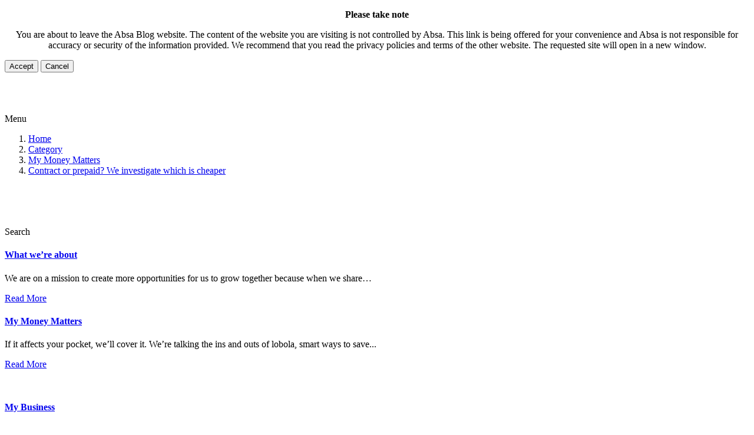

--- FILE ---
content_type: text/html; charset=utf-8
request_url: https://blog.absa.co.za/category/money-matters/contract-prepaid-investigate-cheaper/
body_size: 11077
content:























<!DOCTYPE HTML>
<!--[if lt IE 7]>      <html lang="en-ZA"  class="no-js lt-ie9 lt-ie8 lt-ie7"> <![endif]-->
<!--[if IE 7]>         <html lang="en-ZA" class="no-js lt-ie9 lt-ie8"> <![endif]-->
<!--[if IE 8]>         <html lang="en-ZA" class="no-js lt-ie9"> <![endif]-->
<!--[if gt IE 8]><!--> <html lang="en-ZA" class="no-js"> <!--<![endif]-->



	




<head>
	





<!--[if lte IE 9]>
<script type="text/javascript">
window.location = "https://blog.absa.co.za/browser-not-supported/";
</script>
<![endif]-->

	

	





<meta charset="utf-8"/>

    <meta name="viewport" content="width=device-width, initial-scale=1.0" />

    <meta name="description" content="In recent months, the cost of cellphone data and airtime has come under the spotlight. So much so, in fact, that the hashtag #datamustfall has been trending on Twitter as social media users call for service providers to slash their data prices. With good reason, research recently undertaken by Tarriffic, comparing seven countries, rates South Africa’s data costs second highest, behind Brazil. No wonder budget conscious Saffers are moaning. But until the glorious day that the cost of staying connected does come tumbling down, we have to make the best of what we have and shop wisely." />

    <meta name="keywords" content="My Money Matters,Samantha Koenderman" />


	






	




<script id="dataLayerScript" type="text/javascript">var dataLayer={"siteLanguage":"English","pageCategory":"Category","pageSubSection1":"Category|My Money Matters","pageSubSection3":"","domainName":"blog.absa.co.za","pageSubSection2":"Category|My Money Matters|Contract or prepaid? We investigate which is cheaper","pageSubSection5":"","pageSubSection4":"","pageName":"Category|My Money Matters|Contract or prepaid? We investigate which is cheaper","contentType":"Blog Article Template"};</script>
	<script src="//assets.adobedtm.com/ab4bae3236ee9df67d8ccdffde34299268b1c40b/satelliteLib-57512a04a4cf27be8c500f0961be8a241cc606f7.js"></script>

	

	





<title>Contract or prepaid? We investigate which is cheaper</title>
	




	





<link rel="preload" as="style" href="/etc/designs/zg/blog/desktop/css.asset.css/core/design.grid_16_columns_480layoutbreakpoint.grid.v0-0-1.0.css"/>
<link rel="preload" as="style" href="/etc/designs/zg/blog/desktop/css.asset.css/core/design.grid_16_columns_480layoutbreakpoint.grid.v0-0-1.1.css"/>
<link rel="preload" as="style" href="/etc/designs/zg/blog/desktop/css.asset.css/core/design.grid_16_columns_480layoutbreakpoint.grid.v0-0-1.2.css"/>
<link rel="preload" as="style" href="/etc/designs/zg/blog/desktop/css.asset.css/core/design.grid_16_columns_480layoutbreakpoint.grid.v0-0-1.3.css"/>

<link rel="stylesheet" href="/etc/designs/zg/blog/desktop/css.asset.css/core/design.grid_16_columns_480layoutbreakpoint.grid.v0-0-1.0.css"/>
<link rel="stylesheet" href="/etc/designs/zg/blog/desktop/css.asset.css/core/design.grid_16_columns_480layoutbreakpoint.grid.v0-0-1.1.css"/>
<link rel="stylesheet" href="/etc/designs/zg/blog/desktop/css.asset.css/core/design.grid_16_columns_480layoutbreakpoint.grid.v0-0-1.2.css"/>
<link rel="stylesheet" href="/etc/designs/zg/blog/desktop/css.asset.css/core/design.grid_16_columns_480layoutbreakpoint.grid.v0-0-1.3.css"/>



	<!--[if lte IE 6]>
		<link rel="stylesheet" href="/etc/designs/zg/blog/desktop/css.fileAsset.css/zg/blog/desktop/css/utils/ie6.v0-0-1.css" />

	<![endif]-->

	<!--[if IE 7]>
		<link rel="stylesheet" href="/etc/designs/zg/blog/desktop/css.fileAsset.css/zg/blog/desktop/css/utils/ie7.v0-0-1.css" />

	<![endif]-->

	<!--[if IE 8]>
		<link rel="stylesheet" href="/etc/designs/zg/blog/desktop/css.fileAsset.css/zg/blog/desktop/css/utils/ie8.v0-0-1.css" />

	<![endif]-->


	







	
	
		<link rel="shortcut icon" href="/etc/designs/zg/blog/desktop/assets/img/favicon.ico" type="image/x-icon"/>
	


	




<script type="text/javascript" src="/etc/designs/zg/blog/desktop/js.fileAsset.js/zg/blog/desktop/js/head/head.v0-0-1.js"></script>

	







	<style>
		.footer-bottom-spacer{margin-bottom:60px}
@media only screen and (max-width: 768px) {
.footer-bottom-spacer{margin-bottom:90px}
}
@media only screen and (max-width: 480px) {
.footer-bottom-spacer{margin-bottom:119px}
}
.sticky-footer {
padding-top: 15px; padding-bottom: 15px; text-align: center; background-color: rgb(208, 2, 27); color: rgb(255, 255, 255); font-size: 20px; position: fixed; bottom: 0; left: 0; width: 100%; z-index: 999999;
}.reference-linkedin-share{
position: relative;
top: -2px;
}


.IN-widget{vertical-align: top !important;}
	</style>


	








	






	





<meta name="title" content="Contract or prepaid? We investigate which is cheaper" />
<meta property="og:url" content="https://blog.absa.co.za/category/money-matters/contract-prepaid-investigate-cheaper" />
<meta property="og:site_name" content="Blog" />
<meta property="og:title" content="Contract or prepaid? We investigate which is cheaper" />

	<meta property="og:description" content="In recent months, the cost of cellphone data and airtime has come under the spotlight. So much so, in fact, that the hashtag #datamustfall has been trending on Twitter as social media users call for service providers to slash their data prices. With good reason, research recently undertaken by Tarriffic, comparing seven countries, rates South Africa’s data costs second highest, behind Brazil. No wonder budget conscious Saffers are moaning. But until the glorious day that the cost of staying connected does come tumbling down, we have to make the best of what we have and shop wisely." />



	<meta property="og:image" content="https://blog.absa.co.za/content/dam/south-africa/blog/Contract-or-prepaid-thumbnail.png" />


	





<meta name="twitter:card" content="summary_large_image">
<meta name="twitter:title" content="Contract or prepaid? We investigate which is cheaper" />

	<meta name="twitter:description" content="In recent months, the cost of cellphone data and airtime has come under the spotlight. So much so, in fact, that the hashtag #datamustfall has been trending on Twitter as social media users call for service providers to slash their data prices. With good reason, research recently undertaken by Tarriffic, comparing seven countries, rates South Africa’s data costs second highest, behind Brazil. No wonder budget conscious Saffers are moaning. But until the glorious day that the cost of staying connected does come tumbling down, we have to make the best of what we have and shop wisely." />



	<meta name="twitter:image" content="https://blog.absa.co.za/content/dam/south-africa/blog/Contract-or-prepaid-thumbnail.png" />



</head>
	








<body class="page-category page-money-matters page-contract-prepaid-investigate-cheaper  layout-blog-article-layout template-blog-article-template grid-grid_16_columns_480layoutbreakpoint" data-theme-path="/etc/designs/zg/blog/desktop" data-path-id="c8954805c0ebe37df0f63dd0dbce5bb6" data-home-url="/">
<script src="/etc.clientlibs/clientlibs/granite/jquery.min.js"></script>
<script src="/etc.clientlibs/clientlibs/granite/utils.min.js"></script>
<script src="/etc.clientlibs/clientlibs/granite/jquery/granite.min.js"></script>
<script src="/etc.clientlibs/foundation/clientlibs/jquery.min.js"></script>
<script src="/etc.clientlibs/foundation/clientlibs/shared.min.js"></script>






	

























	<div id="exit-notification" class="exit-notification exit-notification-restrictive is-hidden" aria-hidden="true">
		<div class="exit-notification-inner">
			<span class="exit-notification-decoration"></span>
			<div class="exit-notification-text">
				<div class="text richText component default-style"> 
 <div class="component-content"> 
  <div class="richText-content"> 
   <p style="text-align: center;"><strong>Please take note</strong></p> 
   <p style="text-align: center;">You are about to leave the Absa Blog website. The content of the website you are visiting is not controlled by Absa. This link is being offered for your convenience and Absa is not responsible for accuracy or security of the information provided. We recommend that you read the privacy policies and terms of the other website. The requested site will open in a new window.</p> 
  </div> 
 </div> 
</div>
			</div>
			<div class="exit-notification-buttons">
				<button class="exit-notification-accept">Accept</button>
				<button class="exit-notification-deny">Cancel</button>
			</div>
		</div>
	</div>























<div id="wrapper"><div id="header" class="main"><div class="layout-outer"><div class="layout-inner"><div class="grid_16 alpha default-style">





    
        
            
            
                
                
                
                





<div class="snippetReference component section snippetReference-sticky-header snippet-rebranded-logo reference-snippet-header headerSection fixed-component"> 
 <div class="inner"> 
  <div class="component-content"> 
   <a id="253131994" style="visibility:hidden" aria-hidden="true"></a> 
   <div class="image component section image-main-logo image-color-negative first odd"> 
    <div class="component-content left"> 
     <div class="analytics-image-tracking"></div> 
     <a href="https://blog.absa.co.za/blog/" class="external"> <img src="/content/dam/south-africa/blog/absa-logo-bg.png" alt="" data-aem-asset-id="dd8e58d0-fb7f-4eea-b5d9-5389e21c43b9" data-trackable="true"> </a> 
    </div> 
   </div> 
   <div class="image component section image-main-logo even"> 
    <div class="component-content left"> 
     <div class="analytics-image-tracking"></div> 
     <a href="https://blog.absa.co.za/blog/" class="external"> <img src="/content/dam/south-africa/blog/absa-logo-bg.png" alt="" data-aem-asset-id="dd8e58d0-fb7f-4eea-b5d9-5389e21c43b9" data-trackable="true"> </a> 
    </div> 
   </div> 
   <div class="richText component section richText-navigation-bar-trigger odd"> 
    <div class="component-content"> 
     <picture><!--[if IE 9]><video style="display: none;"><![endif]-->
 <source srcset="/content/dam/south-africa/blog/Menu-Dark-Grey.png.rendition.480.480.png" media="(min-width: 321px) and (max-width: 480px)">
 <source srcset="/content/dam/south-africa/blog/Menu-Dark-Grey.png.rendition.992.992.png" media="(min-width: 1441px) and (max-width: 1920px)"><!--[if IE 9]></video><![endif]-->
 <img src="/content/dam/south-africa/blog/Menu-Dark-Grey.png.rendition.480.480.png" class="richText-image pull-left" alt="" data-trackable="true">
</picture> 
     <div class="richText-content"> 
      <p>Menu</p> 
     </div> 
    </div> 
   </div> 
   <div class="breadcrumbs component section default-style even"> 
    <nav class="component-content"> 
     <div class="analytics-breadcrumbs-tracking"></div> 
     <ol class="breadcrumbs-list breadcrumbs-without-separator"> 
      <li class="breadcrumb-list-item odd first "> <a href="https://blog.absa.co.za/" aria-label="Home" class="external">Home</a> <span class="breadcrumbs-separator"></span> </li> 
      <li class="breadcrumb-list-item even "> <a href="https://blog.absa.co.za/category/" aria-label="Category" class="external">Category</a> <span class="breadcrumbs-separator"></span> </li> 
      <li class="breadcrumb-list-item odd "> <a href="https://blog.absa.co.za/category/money-matters/" aria-label="My Money Matters" class="external">My Money Matters</a> <span class="breadcrumbs-separator"></span> </li> 
      <li class="breadcrumb-list-item even last is-current "> <a href="https://blog.absa.co.za/category/money-matters/contract-prepaid-investigate-cheaper/" aria-current="page" aria-label="Contract or prepaid? We investigate which is cheaper" class="external">Contract or prepaid? We investigate which is cheaper</a> </li> 
     </ol> 
    </nav> 
   </div> 
   <div class="box component section box-header-secondary-group odd"> 
     
    <div class="component-content" id="2032153750"> 
     <div class="paragraphSystem content"> 
      <a id="661383296" style="visibility:hidden" aria-hidden="true"></a> 
      <div class="box component section box-header-secondary-group box-search-bar-trigger first odd"> 
        
       <div class="component-content" id="1273716028"> 
        <div class="paragraphSystem content"> 
         <a id="0722531546" style="visibility:hidden" aria-hidden="true"></a> 
         <div class="image component section image-search-bar-trigger-negative first odd"> 
          <div class="component-content left"> 
           <div class="analytics-image-tracking"></div> 
           <img src="/content/dam/south-africa/blog/Search-Dark-Grey.png" alt="" data-trackable="true"> 
          </div> 
         </div> 
         <div class="image component section image-color-negative image-search-bar-trigger-negative even"> 
          <div class="component-content left"> 
           <div class="analytics-image-tracking"></div> 
           <img src="/content/dam/south-africa/blog/Search-Dark-Grey.png" alt="" data-trackable="true"> 
          </div> 
         </div> 
         <div class="image component section image-color-negative-hover odd last"> 
          <div class="component-content left"> 
           <div class="analytics-image-tracking"></div> 
           <img src="/content/dam/south-africa/blog/Search-Dark-Grey.png" alt="" data-trackable="true"> 
          </div> 
         </div> 
        </div> 
       </div> 
      </div> 
      <div class="richText component section default-style even last"> 
       <div class="component-content"> 
        <div class="richText-content"> 
         <p>Search</p> 
        </div> 
       </div> 
      </div> 
     </div> 
    </div> 
   </div> 
   <div class="box component section box-menu even"> 
     
    <div class="component-content" id="1810690846"> 
     <div class="paragraphSystem content"> 
      <a id="485859080" style="visibility:hidden" aria-hidden="true"></a> 
      <div class="richText component section default-style first odd"> 
       <div class="component-content"> 
        <div class="richText-content"> 
         <h4><a href="https://blog.absa.co.za/category/what-we-about/" class="external">What we’re about</a></h4> 
         <p>We are on a mission to create more opportunities for us to grow together because when we share…</p> 
         <p><a href="https://blog.absa.co.za/category/what-we-about/" class="read-more external">Read More</a></p> 
        </div> 
       </div> 
      </div> 
      <div class="richText component section default-style even"> 
       <div class="component-content"> 
        <div class="richText-content"> 
         <h4><a href="https://blog.absa.co.za/category/money-matters/" class="external">My Money Matters</a></h4> 
         <p>If it affects your pocket, we’ll cover it. We’re talking the ins and outs of lobola, smart ways to save...</p> 
         <p><a href="https://blog.absa.co.za/category/money-matters/" class="read-more external">Read More</a></p> 
         <p>&nbsp;</p> 
        </div> 
       </div> 
      </div> 
      <div class="richText component section default-style odd"> 
       <div class="component-content"> 
        <div class="richText-content"> 
         <h4><a href="https://blog.absa.co.za/category/my-business/" class="external">My Business</a></h4> 
         <p>Running a business is no joke. We’re here to help you find ways to do more with less …</p> 
         <p><a href="https://blog.absa.co.za/category/my-business/" class="read-more external">Read More</a></p> 
         <p>&nbsp;</p> 
        </div> 
       </div> 
      </div> 
      <div class="richText component section default-style even"> 
       <div class="component-content"> 
        <div class="richText-content"> 
         <h4><a href="https://blog.absa.co.za/category/arts-and-sports/" class="external">Arts and Sports</a></h4> 
         <p>We invest in and support the creative and sporting talent of South Africa. From the most prestigious art…</p> 
         <p><a href="https://blog.absa.co.za/category/arts-and-sports/" class="read-more external">Read More</a></p> 
         <p>&nbsp;</p> 
        </div> 
       </div> 
      </div> 
      <div class="richText component section default-style odd"> 
       <div class="component-content"> 
        <div class="richText-content"> 
         <h4><a href="https://blog.absa.co.za/category/life-at-absa/" class="external">Life at Absa</a></h4> 
         <p>There is a lot more to us than the smart suits and polished shoes you see on the outside…</p> 
         <p><a href="https://blog.absa.co.za/category/life-at-absa/" class="read-more external">Read more</a></p> 
         <p>&nbsp;</p> 
        </div> 
       </div> 
      </div> 
      <div class="richText component section default-style even"> 
       <div class="component-content"> 
        <div class="richText-content"> 
         <h4><a href="https://blog.absa.co.za/category/moments/" class="external">My Moments</a></h4> 
         <p>Whatever your life moment we will be there for you.</p> 
         <p><a href="https://blog.absa.co.za/category/moments/" class="read-more external">Read more</a></p> 
         <p>&nbsp;</p> 
        </div> 
       </div> 
      </div> 
      <div class="richText component section default-style odd last"> 
       <div class="component-content"> 
        <div class="richText-content"> 
         <p><a href="https://www.absa.africa/careers/" target="_blank" rel="noopener" class="external">Careers</a></p> 
         <p><a href="https://blog.absa.co.za/about-us/" target="_blank" class="external">About Us</a></p> 
         <p><a href="https://www.absa.co.za" target="_blank">Visit Absa.co.za</a></p> 
        </div> 
       </div> 
      </div> 
     </div> 
    </div> 
   </div> 
   <div class="box component section box-search odd alpha"> 
     
    <div class="component-content" id="1721831532"> 
     <div class="paragraphSystem content"> 
      <a id="286690902" style="visibility:hidden" aria-hidden="true"></a> 
      <div class="searchBox component section default-style first odd"> 
       <div class="component-content" data-suggestion-uri="/services/search-engine/suggest?quantity=10"> 
        <form class="form-search" action="https://blog.absa.co.za/search-results/" method="get"> 
         <label for="search_02022106850" class="searchBox-label"> <span class="searchBox-title">Search</span> <input type="text" name="q" id="search_02022106850" maxlength="2048" class="input-medium search-query" placeholder="Search Blog"> </label> 
         <button type="submit" class="button"> Search </button> 
        </form> 
       </div> 
      </div> 
      <div class="richText component section default-style even last"> 
       <div class="component-content"> 
        <div class="richText-content"> 
         <p><a href="#" class="btn-primary-blue-light">search</a></p> 
        </div> 
       </div> 
      </div> 
     </div> 
    </div> 
   </div> 
   <div class="box component section box-login even"> 
     
    <div class="component-content" id="01993897358"> 
     <div class="paragraphSystem content"> 
     </div> 
    </div> 
   </div> 
   <div class="parametrizedhtml component section default-style odd last reference-header-html"> 
    <div class="component-content"> 
     <style>
    .article-home-first-post.blogArticleList .articleList-article-wrapper .articleList-date,
    .blogArticleList.article-list-blog-home-main .articleList-date,
    .pageInfo .page-date,
    .blogArticleList .articleList-date,
    .latest-articles .articleList-date {
        display: none;
    }

    .image-main-logo {
        background-color: white !important;
    }

    .accordion-moments-accordion {
        /*margin-bottom: 39.9px;
        margin-bottom: 2.49375rem;*/
    }

    @media only screen and (max-width: 480px) {
        .accordion-moments-accordion {
            margin-bottom: 11.9px;
            margin-bottom: 0.74375rem;
        }
    }

    .accordion-moments-accordion .accordion-container {
        border: none;
    }

    .accordion-moments-accordion .accordion-slide .accordion-head:after {
        top: 17px;
        content: url("/content/dam/south-africa/blog/icon-arrow-up.svg");
        position: absolute;
        right: 20px;
        width: 20px;
        height: 20px;
    }

    .accordion-moments-accordion .accordion-slide.is-active .accordion-head:after {
        top: 17px;
        content: url("/content/dam/south-africa/blog/icon-arrow.svg");
        position: absolute;
        right: 20px;
        width: 20px;
        height: 20px;
    }

    .accordion-moments-accordion .accordion-head {
        letter-spacing: 1.4px;
        letter-spacing: 0.0875rem;
        background-color: #fff;
        background-image: url("/content/dam/south-africa/blog/icon-arrow.svg") no-repeat;
        padding: 15px 70px 15px 20px;
        border-bottom: 1px solid #f5f5f5;
        border-top: 0;
        line-height: 1.4rem;
    }

    .accordion-moments-accordion .accordion-head a {
        color: #cc3333;
        font-size: 15.4px;
        font-size: 0.9625rem;
        line-height: 22.4px;
        line-height: 1.4rem;
        letter-spacing: -0.7px;
        letter-spacing: -0.04375rem;
        font-weight: 100;
    }

    @media only screen and (max-width: 480px) {
        .accordion-moments-accordion .accordion-head a {
            font-size: 14px;
            font-size: 0.875rem;
            line-height: 18.2px;
            line-height: 1.1375rem;
        }
    }

    .accordion-moments-accordion .accordion-content-wrapper {
        background-color: #f5f5f5;
    }

    .accordion-moments-accordion .richText ul {
        padding-left: 40px !important;
    }

    .accordion-moments-accordion .richText ul li {
        font-size: 14px;
        font-size: 0.875rem;
        background: none !important;
        list-style: initial !important;
        margin-left: 0px;
        list-style: initial !important;
        margin: initial !important;
        padding: 0 0 0 0 !important;
    }
</style> 
    </div> 
   </div> 
  </div> 
 </div> 
</div>

            
        
    
    

</div></div></div></div><div id="content" class="main"><div class="layout-outer"><div class="layout-inner"><div class="grid_16 alpha layout-blog-hero">





    
        
            
                
                
                





<div class="image component section image-blog-hero articleBanner fixed-component"> 
 <div class="component-content left"> 
  <div class="analytics-image-tracking"></div> 
  <img src="/content/dam/south-africa/blog/Contract-or-prepaid.png" alt="" data-trackable="true"> 
 </div> 
</div>

            
            
        
    
    

</div><div class="grid_16 alpha layout-smart-link">





    
        
            
            
                
                
                
                





<div class="smartLink component section smartLink-blog smartLinkSection fixed-component"> 
 <div class="component-content"> 
  <div class="analytics-smartLink-tracking"></div> 
  <ol class="smart-link-list"> 
   <li> <a href="https://blog.absa.co.za/category/money-matters/manage-ego-reduce-debt/" class="smart-link-previous external" title="Previous">Previous</a> </li> 
   <li> <a href="https://blog.absa.co.za/category/money-matters/why-having-a-will-is-a-critical-part-of-financial-planning/" class="smart-link-next external" title="Next">Next</a> </li> 
  </ol> 
 </div> 
</div>

            
        
    
    

</div><div class="grid_16 alpha default-style">





    
    
        
        










        
            <div class="paragraph5 paragraphSystem">









</div>

        
    

</div><div class="grid_11 alpha layout-left-main">





    
    
        
        










        
            <div class="leftMainContent paragraphSystem">






    
        <a id="0805833278" style="visibility:hidden" aria-hidden="true"></a>
    



    
    
    
        <div class="title component section default-style first odd"> 
 <div class="component-content"> 
  <h1 class="title-heading">Contract or prepaid? We investigate which is cheaper</h1> 
 </div> 
</div>
    
    

    
    
    
        <div class="richText component section blog-signature even" data-id="link_category_money matters" data-name="contract-prepaid-investigate-cheaper | author samantha koenderman" data-text="contract-prepaid-investigate-cheaper | author samantha koenderman"> 
 <div class="component-content"> 
  <div class="richText-content"> 
   <p><i><a href="https://blog.absa.co.za/category/money-matters/" title="My Money Matters" class="external">My Money Matters</a> | Written</i> <i>by <a href="https://blog.absa.co.za/authors/samantha-koenderman/" title="Posts by Samantha Koenderman" class="external">Samantha Koenderman</a></i></p> 
  </div> 
 </div> 
</div>
    
    

    
    
    
        <div class="pageInfo component section pageMetaTags-float-right pageDateGrey odd"> 
 <div class="component-content"> 
  <div class="page-date"> 
   <p>07 September 2017</p> 
  </div> 
 </div> 
</div>
    
    

    
    
    
        <div class="richText component section blog-article even last" data-id="link_category_money matters" data-name="contract-prepaid-investigate-cheaper | on page links" data-text="contract-prepaid-investigate-cheaper | on page links"> 
 <div class="component-content"> 
  <div class="richText-content"> 
   <p>In recent months, the cost of cellphone data and airtime has come under the spotlight. So much so, in fact, that the hashtag #datamustfall has been trending on Twitter as social media users call for service providers to slash their data prices. With good reason, research recently undertaken by Tarriffic, comparing seven countries, rates South Africa’s data costs second highest, behind Brazil. No wonder budget conscious Saffers are moaning. But until the glorious day that the cost of staying connected does come tumbling down, we have to make the best of what we have and shop wisely.</p> 
   <p>Today, I ask the question, which gives better value for money; contract or prepaid? Before attempting to answer, I need to preface it with the declaration that this is no simple task. There’s no such thing as comparing apples with apples in the cellphone world. With that in mind, please read the small print. (For the sake of legibility, the small print is the normal size.)</p> 
   <p>* I have not compared every contract. There is not enough space in this blog to do that, and even if there were, you’d end up as confused as I was.</p> 
   <p>** There are so many factors to consider when comparing, such as special deals, whether you use more voice or data, how much data you use, whether you want your “free” phone, what add-ons you buy, etc, that I have had to make an opinion based on simplified comparisons and I advise every individual to do a little of their own research before making the decision themselves.</p> 
   <p>*** Also for sanity’s sake, I limited the choice of phone on contract to a low- to mid-range Smartphone.</p> 
   <p><strong>Let’s do the math</strong></p> 
   <p>In this exercise, we will be comparing MTN PayAsYouGo options to My MTNChoice+ L. My MTNChoice+ L happens to be the contract that I am on. It is available on a 6, 12, 18, 24-month contract and includes a Sony Experia L1 Smartphone. A more expensive phone would increase the cost of contract.</p> 
   <p><strong><em>MY MTNChoice+ L</em></strong></p> 
   <table cellpadding="10" border="1"> 
    <tbody>
     <tr>
      <td width="125"><strong>Cost</strong></td> 
      <td width="125"><strong>Voice Minutes</strong></td> 
      <td width="125"><strong>SMS</strong></td> 
      <td width="125"><strong>Data</strong></td> 
      <td width="125"><strong>Smartphone</strong></td> 
     </tr>
     <tr>
      <td width="125">R799/month</td> 
      <td width="125">500</td> 
      <td width="125">500</td> 
      <td width="125">7GB</td> 
      <td width="125">Costs R R283.25 per month over 12 months (Based on a Sony Xperia L1, valued at R3399 on <a href="http://Takealot.com" class="external">Takealot.com</a>)</td> 
     </tr>
     <tr>
      <td width="125">Out of bundle</td> 
      <td width="125">R1.50/minute</td> 
      <td width="125">50c/sms</td> 
      <td width="125">99c/mb</td> 
      <td width="125">&nbsp;</td> 
     </tr>
    </tbody>
   </table> 
   <p>Now let’s break it down in terms of what the writer actually uses.</p> 
   <p>On average, I use 450 voice minutes a month, 2.5GB of data and 5 SMSs (anyone heard of WhatsApp?). So, you could make the argument that I am over paying on my package. But wait, let’s have a look at those PayAsYouGo rates first.</p> 
   <p>MTN PayAsYouGo – per second billing</p> 
   <table cellpadding="10" border="1"> 
    <tbody>
     <tr>
      <td width="156">MTN Cost</td> 
      <td width="156">Call to all networks – 79c/min</td> 
      <td width="156">SMS – 50c/SMS</td> 
      <td width="156">Data – 99c/mb</td> 
     </tr>
     <tr>
      <td width="156">My monthly cost based on usage</td> 
      <td width="156">450 mins – R355.50</td> 
      <td width="156">5 SMS – R2.50</td> 
      <td width="156">2.5G data – R2 475</td> 
     </tr>
    </tbody>
   </table> 
   <p>Okay, let’s stop right there, clearly data is a problem here. If you are going to just buy data willy-nilly, it’s going to get pricey. But, that’s why they invented data bundles. Let’s look at it again, this time using two MTN Fortnightly data bundles which gives you 1G of data for R89 and it last for 2 weeks each, and then a top up of a weekly bundle of 500mb for R45.</p> 
   <table cellpadding="10" border="1"> 
    <tbody>
     <tr>
      <td width="156">MTN Cost</td> 
      <td width="156">Call to all networks – 79c/min</td> 
      <td width="156">SMS – 50c/SMS</td> 
      <td width="156">Data bundle – R89/1GB for 2 weeks</td> 
     </tr>
     <tr>
      <td width="156">My monthly cost based on usage</td> 
      <td width="156">450 mins – R355.50</td> 
      <td width="156">5 SMS – R2.50</td> 
      <td width="156">data bundles – R223</td> 
     </tr>
    </tbody>
   </table> 
   <p>By these calculations, my monthly cost will be R581 per month. That’s a saving of R218 a month. But that excludes the phone. So, assuming I don’t have one lying around, I will have to buy one upfront. These can range between R1 500 for an entry-level Samsung and R21 000 if you want the latest iPhone.</p> 
   <p><strong>And the winner is….</strong></p> 
   <p>I did warn you that this wasn’t going to be simple.</p> 
   <p>If you take the Smartphone out of the equation, and use under 3GB of data, prepaid is clearly the winner. And if you buy a cheap smartphone, or have a phone already, it’s still a winner from a cost perspective. But if you plan to use every last megabyte of that 7GBs that the contract gives you, the contract is the better deal as 7GBs of data, using the above bundle, will cost R623. Data is, without question, expensive and, if that’s what you primarily use, chances are you can find a contract that is great value for money.</p> 
   <p>So, should you ditch your contract at the first opportunity and embrace the cost savings of prepaid? You decide. Do the math. If nothing else this exercise proves that there is money to be saved when you take the time to research your options.</p> 
   <p>To learn more on&nbsp; this topic, check out some of our &nbsp;interesting blog posts:</p> 
   <p><a href="https://blog.absa.co.za/manage-ego-reduce-debt/" class="external">Manage Your Ego, to Reduce Your debt</a></p> 
   <p><a href="https://blog.absa.co.za/chasing-the-technological-taletail-2/" class="external">Chasing the Technological Tale/Tail</a></p> 
  </div> 
 </div> 
</div>
    
    


</div>

        
    

</div><div class="grid_5 omega layout-right-aside">





    
    
        
        






    
        <a id="603868185" style="visibility:hidden" aria-hidden="true"></a>
    



    
    
    
        <div class="blogArticleList articleList component section list latest-articles first odd"> 
 <div class="component-content" id="02081562692"> 
  <div class="analytics-articleList-tracking"></div> 
  <h2 class="articleList-heading">Latest articles:</h2> 
  <ul class="articleList-list"> 
   <li class="articleList-article odd first  item1 articleList-has-image"> 
    <div class="articleList-article-wrapper"> 
     <div class="articleList-image"> 
      <a href="https://blog.absa.co.za/category/money-matters/drive-worry-free-with-vehicle-car-insurance/" class="external"> <img src="/content/dam/south-africa/blog/insurecar.jpg" class="articleList-thumbnail" alt="" data-aem-asset-id="b8cffbda-20c0-404b-aa7b-26ef6568070a" data-trackable="true"> </a> 
     </div> 
     <div class="text-data"> 
      <div class="articleList-category"> 
       <a href="https://blog.absa.co.za/category/money-matters/" class="external">My Money Matters</a> 
      </div> 
      <h3 class="articleList-title"> <a href="https://blog.absa.co.za/category/money-matters/drive-worry-free-with-vehicle-car-insurance/" class="external">Drive worry free with vehicle insurance</a> </h3> 
      <div class="article-date-disqus-wrapper"> 
       <div class="articleList-date">
         10 June 25 
       </div> 
       <div class="disqusCounter"> 
        <a href="https://blog.absa.co.za/category/money-matters/drive-worry-free-with-vehicle-car-insurance.html#disqus_thread" data-disqus-identifier="drive-worry-free-with-vehicle-car-insurance.html" class="external">0 Comments</a> 
       </div> 
      </div> 
     </div> 
    </div> </li> 
   <li class="articleList-article even  item2 articleList-has-image"> 
    <div class="articleList-article-wrapper"> 
     <div class="articleList-image"> 
      <a href="https://blog.absa.co.za/category/money-matters/hacks-to-successful-vehicle-finance/" class="external"> <img src="/content/dam/south-africa/blog/thump.jpg" class="articleList-thumbnail" alt="" data-aem-asset-id="27c98796-91a5-436b-8a1a-99c795cb9a60" data-trackable="true"> </a> 
     </div> 
     <div class="text-data"> 
      <div class="articleList-category"> 
       <a href="https://blog.absa.co.za/category/money-matters/" class="external">My Money Matters</a> 
      </div> 
      <h3 class="articleList-title"> <a href="https://blog.absa.co.za/category/money-matters/hacks-to-successful-vehicle-finance/" class="external">Hacks to successful vehicle finance</a> </h3> 
      <div class="article-date-disqus-wrapper"> 
       <div class="articleList-date">
         17 September 24 
       </div> 
       <div class="disqusCounter"> 
        <a href="https://blog.absa.co.za/category/money-matters/hacks-to-successful-vehicle-finance.html#disqus_thread" data-disqus-identifier="hacks-to-successful-vehicle-finance.html" class="external">0 Comments</a> 
       </div> 
      </div> 
     </div> 
    </div> </li> 
   <li class="articleList-article odd last  item3 articleList-has-image"> 
    <div class="articleList-article-wrapper"> 
     <div class="articleList-image"> 
      <a href="https://blog.absa.co.za/category/money-matters/embrace-the-electric-revolution-with-avaf/" class="external"> <img src="/content/dam/south-africa/blog/2024/electric-thumb.jpg" class="articleList-thumbnail" alt="" data-aem-asset-id="f4aec170-7f8c-4a6a-89e3-29b2ff847566" data-trackable="true"> </a> 
     </div> 
     <div class="text-data"> 
      <div class="articleList-category"> 
       <a href="https://blog.absa.co.za/category/money-matters/" class="external">My Money Matters</a> 
      </div> 
      <h3 class="articleList-title"> <a href="https://blog.absa.co.za/category/money-matters/embrace-the-electric-revolution-with-avaf/" class="external">Embrace the electric revolution with AVAF</a> </h3> 
      <div class="article-date-disqus-wrapper"> 
       <div class="articleList-date">
         27 August 24 
       </div> 
       <div class="disqusCounter"> 
        <a href="https://blog.absa.co.za/category/money-matters/embrace-the-electric-revolution-with-avaf.html#disqus_thread" data-disqus-identifier="embrace-the-electric-revolution-with-avaf.html" class="external">0 Comments</a> 
       </div> 
      </div> 
     </div> 
    </div> </li> 
  </ul> 
 </div> 
</div>
    
    

    
    
    
        <div class="image component section vertical-spacing even last"> 
</div>
    
    



        
            <div class="rightAsideContent paragraphSystem">









</div>

        
    

</div><div class="grid_11 alpha layout-disclaimer">





    
        
            
            
                
                
                
                





<div class="richText component section blog-disclaimer disclaimer fixed-component"> 
 <div class="component-content"> 
  <div class="richText-content"> 
   <p><i>Disclaimer: The advice contained on this blog is for general purposes only and does not take into account individual circumstances, objectives or financial needs. Accordingly, readers are advised to seek appropriate advice from licensed professionals prior to making any investment, or taking up a financial product or service.</i><br> </p> 
  </div> 
 </div> 
</div>

            
        
    
    

</div><div class="grid_11 alpha layout-page-reviews">





    
    
        
        






    
        <a id="01315069622" style="visibility:hidden" aria-hidden="true"></a>
    



    
    
    
        <div class="parametrizedhtml component section component-display-inline-block first odd reference-widget-star-rating-system"> 
 <div class="component-content"> 
  <script type="text/javascript">(function(d, t, e, m){
 // http://rating-widget.com/get/rating/#   
    // Async Rating-Widget initialization.
    window.RW_Async_Init = function(){
                
        RW.init({
            huid: "371830",
            uid: "45d8aa5b6c0037740eb238d9b0a56334",
            options: { "style": "oxygen" } 
        });
        RW.render();
    };
        // Append Rating-Widget JavaScript library.
    var rw, s = d.getElementsByTagName(e)[0], id = "rw-js",
        l = d.location, ck = "Y" + t.getFullYear() + 
        "M" + t.getMonth() + "D" + t.getDate(), p = l.protocol,
        f = ((l.search.indexOf("DBG=") > -1) ? "" : ".min"),
        a = ("https:" == p ? "secure." + m + "js/" : "js." + m);
    if (d.getElementById(id)) return;              
    rw = d.createElement(e);
    rw.id = id; rw.async = true; rw.type = "text/javascript";
    rw.src = p + "//" + a + "external" + f + ".js?ck=" + ck;
    s.parentNode.insertBefore(rw, s);
    }(document, new Date(), "script", "rating-widget.com/"));</script> 
  <div class="rw-ui-container"></div> 
 </div> 
</div>
    
    

    
    
    
        <div class="box component section box-social-buttons even last"> 
  
 <div class="component-content" id="2081343366"> 
  <div class="paragraphSystem content"> 
   <a id="01489480976" style="visibility:hidden" aria-hidden="true"></a> 
   <div class="parametrizedhtml component section default-style first odd reference-facebook-like"> 
    <div class="component-content"> 
     <div id="fb-root"></div> 
     <script>
(function(d, s, id) {
var js, fjs = d.getElementsByTagName(s)[0];
if (d.getElementById(id)) return;
js = d.createElement(s); js.id = id;
js.src = "//connect.facebook.net/en_US/sdk.js#xfbml=1&version=v2.10";
fjs.parentNode.insertBefore(js, fjs);
}(document, 'script', 'facebook-jssdk'));</script> 
     <div id="fb-like" class="fb-like" data-href="" data-layout="button_count" data-action="like" data-size="small" data-show-faces="true" data-share="false"></div> 
     <script>
var element = document.querySelector('meta[name=replicated]');
if(element != null){
  var legacyUrl = element.getAttribute("content");
  if (legacyUrl != null){
    document.getElementById('fb-like').setAttribute( 'data-href',legacyUrl);
  }
}
</script> 
    </div> 
   </div> 
   <div class="parametrizedhtml component section default-style even reference-twitter-retweet"> 
    <div class="component-content"> 
     <a class="twitter-share-button external" href="https://twitter.com/intent/tweet" data-show-count="true"> Tweet</a> 
     <script async src="//platform.twitter.com/widgets.js" charset="utf-8"></script> 
    </div> 
   </div> 
   <div class="parametrizedhtml component section raise-up odd reference-linkedin-share"> 
    <div class="component-content"> 
     <script src="//platform.linkedin.com/in.js" type="text/javascript"> lang: en_US</script> 
     <script type="IN/Share"></script> 
    </div> 
   </div> 
   <div class="parametrizedhtml component section default-style even last reference-pinterest-share"> 
    <div class="component-content"> 
     <style>
  .reference-pinterest-share{
  	position: relative;
    bottom: 6px;}
</style> 
     <a href="https://www.pinterest.com/pin/create/button/" class="external"> <img src="//assets.pinterest.com/images/pidgets/pinit_fg_en_rect_gray_20.png"> </a> 
     <script async defer src="//assets.pinterest.com/js/pinit.js"></script> 
    </div> 
   </div> 
  </div> 
 </div> 
</div>
    
    



        
            <div class="pageReviews paragraphSystem">









</div>

        
    

</div><div class="grid_16 alpha default-style">





    
    
        
        










        
            <div class="paragraph6 paragraphSystem">









</div>

        
    

</div><div class="grid_16 alpha layout-full-width">





    
        
            
            
                
                
                
                





<div class="divider component section divider-grey greyDivider fixed-component">
 <div class="component-content"> 
 </div>
</div>

            
        
    
    

</div><div class="grid_16 alpha layout-full-width">





    
        
            
                
                
                





<div class="blogArticleList articleList component section list default-style relatedArticles fixed-component"> 
</div>

            
            
        
    
    

</div><div class="grid_16 alpha layout-full-width">





    
        
            
            
                
                
                
                





<div class="divider component section divider-grey greyBottomDivider fixed-component">
 <div class="component-content"> 
 </div>
</div>

            
        
    
    

</div><div class="grid_16 alpha layout-full-width">





    
    
        
        






    
        <a id="080874119" style="visibility:hidden" aria-hidden="true"></a>
    



    
    
    
        <div class="parametrizedhtml component section default-style first odd last reference-disqus-comments"> 
 <div class="component-content"> 
  <div id="disqus_thread"></div> 
  <script>

var uriPath = window.location.href;

var pageName = uriPath.substring(uriPath.lastIndexOf("/")+1);

/**

*  RECOMMENDED CONFIGURATION VARIABLES: EDIT AND UNCOMMENT THE SECTION BELOW TO INSERT DYNAMIC VALUES FROM YOUR PLATFORM OR CMS.

*  LEARN WHY DEFINING THESE VARIABLES IS IMPORTANT: https://disqus.com/admin/universalcode/#configuration-variables

*/

var disqus_config = function () {

//this.page.url = info.title;  // Replace PAGE_URL with your page's canonical URL variable (when these are not defined, Disqus will use the window URL)

this.page.identifier = pageName; // Replace PAGE_IDENTIFIER with your page's unique identifier variable

};

(function() { // DON'T EDIT BELOW THIS LINE

var d = document, s = d.createElement('script');

s.src = 'https://https-blog-absa-co-za.disqus.com/embed.js';

s.setAttribute('data-timestamp', +new Date());

(d.head || d.body).appendChild(s);

})();

</script> 
  <noscript>
   Please enable JavaScript to view the 
   <a href="https://disqus.com/?ref_noscript" class="external">comments powered by Disqus.</a>
  </noscript> 
 </div> 
</div>
    
    



        
            <div class="wideParsys paragraphSystem">









</div>

        
    

</div></div></div></div><div id="footer" class="main"><div class="layout-outer"><div class="layout-inner"><div class="grid_16 alpha footer-bottom-spacer">





    
        
            
            
                
                
                
                





<div class="snippetReference component section default-style reference-snippet-footer footerSection fixed-component"> 
 <div class="inner"> 
  <div class="component-content"> 
   <a id="340273086" style="visibility:hidden" aria-hidden="true"></a> 
   <div class="box component section box-footer first odd"> 
     
    <div class="component-content" id="0688815534"> 
     <div class="paragraphSystem content"> 
      <a id="0111866820" style="visibility:hidden" aria-hidden="true"></a> 
      <div class="box component section box-footer-copyright first odd"> 
        
       <div class="component-content" id="598684537"> 
        <div class="paragraphSystem content"> 
         <a id="540976739" style="visibility:hidden" aria-hidden="true"></a> 
         <div class="richText component section default-style first odd"> 
          <div class="component-content"> 
           <div class="richText-content"> 
            <p><a href="https://www.absa.co.za/legal-and-compliance/terms-of-use/" target="_blank">Terms of use</a>&nbsp;<a href="https://www.absa.co.za/about-us/absa-bank/corporate-information/" target="_blank">Banking Regulations</a>&nbsp;<a href="https://www.absa.co.za/legal-and-compliance/privacy-policy/" target="_blank">Policy Statement</a>&nbsp;<a href="https://www.absa.co.za/self-service/safety-security.html" target="_blank" rel="noopener">Security Centre</a> Copyright © 2017 Absa. All rights reserved.&nbsp;Absa Bank Limited registration number:1986/004794/06.<br> </p> 
           </div> 
          </div> 
         </div> 
         <div class="richText component section default-style even last"> 
          <div class="component-content"> 
           <div class="richText-content"> 
            <p><a href="https://www.absa.co.za/about-us/absa-bank/corporate-information/" target="_blank">Authorised Financial Services Provider and a registered credit provider (NCRCP7)</a>&nbsp;Absa idirect’s FSP 34766;&nbsp;Absa Insurance Company’s FSP 8030</p> 
           </div> 
          </div> 
         </div> 
        </div> 
       </div> 
      </div> 
      <div class="box component section box-footer-social even last"> 
        
       <div class="component-content" id="01683215368"> 
        <div class="paragraphSystem content"> 
         <a id="01246318622" style="visibility:hidden" aria-hidden="true"></a> 
         <div class="image component section default-style first odd"> 
          <div class="component-content left"> 
           <div class="analytics-image-tracking"></div> 
           <a href="https://www.facebook.com/AbsaSouthAfrica" class="external"> <img src="/content/dam/south-africa/blog/Facebook-Red-Main.png" alt="" data-trackable="true"> </a> 
          </div> 
         </div> 
         <div class="image component section default-style even"> 
          <div class="component-content left"> 
           <div class="analytics-image-tracking"></div> 
           <a href="https://twitter.com/AbsaSouthAfrica" class="external"> <img src="/content/dam/south-africa/blog/Twitter-Red-Main.png" alt="" data-trackable="true"> </a> 
          </div> 
         </div> 
         <div class="image component section default-style odd"> 
          <div class="component-content left"> 
           <div class="analytics-image-tracking"></div> 
           <a href="https://www.linkedin.com/company/absa" class="external"> <img src="/content/dam/south-africa/blog/LinkedIn-Red-Main.png" alt="" data-trackable="true"> </a> 
          </div> 
         </div> 
         <div class="image component section default-style even"> 
          <div class="component-content left"> 
           <div class="analytics-image-tracking"></div> 
           <a href="https://www.youtube.com/user/AbsaBankLtd" class="external"> <img src="/content/dam/south-africa/blog/Youtube-Red-Main.png" alt="" data-trackable="true"> </a> 
          </div> 
         </div> 
         <div class="image component section default-style odd last"> 
          <div class="component-content left"> 
           <div class="analytics-image-tracking"></div> 
           <a href="https://www.instagram.com/absa.southafrica/?hl=en" target="_blank" rel="noopener noreferrer" class="external"> <img src="/content/dam/south-africa/blog/Instagram-Red-Main.png" alt="" data-trackable="true"> </a> 
          </div> 
         </div> 
        </div> 
       </div> 
      </div> 
     </div> 
    </div> 
   </div> 
   <div class="parametrizedhtml component section default-style even last reference-disqus-counter"> 
    <div class="component-content"> 
     <script id="dsq-count-scr" src="//absa-blog.disqus.com/count.js" async></script> 
    </div> 
   </div> 
  </div> 
 </div> 
</div>

            
        
    
    

</div><div class="default-style">





    
    
        
        










        
            <div class="footer-additional paragraphSystem">









</div>

        
    

</div></div></div></div></div>






















	

	



<div class="cloudservices servicecomponents"><div class="cloudservice analyticsTrackingImprint">





</div>
<script type="text/javascript"></script>
</div>








<script type="text/javascript" src="/etc/designs/zg/blog/desktop/js.asset.js/core/design.default.grid.v0-0-1.js"></script>


<script src="/etc/clientlibs/barclays/dataLayer.min.js"></script>

</body>


</html>


--- FILE ---
content_type: application/x-javascript
request_url: https://assets.adobedtm.com/b0f73d23a6c8/20491b8fe211/3bcbc96d00aa/RC5606727a563040779b61ba51c02301a8-source.min.js
body_size: 482
content:
// For license information, see `https://assets.adobedtm.com/b0f73d23a6c8/20491b8fe211/3bcbc96d00aa/RC5606727a563040779b61ba51c02301a8-source.js`.
_satellite.__registerScript('https://assets.adobedtm.com/b0f73d23a6c8/20491b8fe211/3bcbc96d00aa/RC5606727a563040779b61ba51c02301a8-source.min.js', "!function(e,t,n){e.TiktokAnalyticsObject=n;var o=e[n]=e[n]||[];o.methods=[\"page\",\"track\",\"identify\",\"instances\",\"debug\",\"on\",\"off\",\"once\",\"ready\",\"alias\",\"group\",\"enableCookie\",\"disableCookie\"],o.setAndDefer=function(e,t){e[t]=function(){e.push([t].concat(Array.prototype.slice.call(arguments,0)))}};for(var i=0;i<o.methods.length;i++)o.setAndDefer(o,o.methods[i]);o.instance=function(e){for(var t=o._i[e]||[],n=0;n<o.methods.length;n++)o.setAndDefer(t,o.methods[n]);return t},o.load=function(e,t){var i=\"https://analytics.tiktok.com/i18n/pixel/events.js\";o._i=o._i||{},o._i[e]=[],o._i[e]._u=i,o._t=o._t||{},o._t[e]=+new Date,o._o=o._o||{},o._o[e]=t||{},(t=document.createElement(\"script\")).type=\"text/javascript\",t.async=!0,t.src=i+\"?sdkid=\"+e+\"&lib=\"+n,(e=document.getElementsByTagName(\"script\")[0]).parentNode.insertBefore(t,e)},o.load(\"C9AL8TBC77U5QKC6FQ3G\"),o.load(\"CPKN5PRC77U57258LVH0\"),o.page()}(window,document,\"ttq\");");

--- FILE ---
content_type: application/x-javascript;charset=utf-8
request_url: https://fpt.absa.co.za/id?d_visid_ver=5.5.0&d_fieldgroup=A&mcorgid=AA45CC59566062417F000101%40AdobeOrg&mid=56193643075213324792784291734903863396&ts=1768094639223
body_size: -41
content:
{"mid":"56193643075213324792784291734903863396"}

--- FILE ---
content_type: application/x-javascript
request_url: https://assets.adobedtm.com/ab4bae3236ee9df67d8ccdffde34299268b1c40b/satelliteLib-57512a04a4cf27be8c500f0961be8a241cc606f7.js
body_size: 114308
content:
// For license information, see `https://assets.adobedtm.com/b0f73d23a6c8/20491b8fe211/launch-f1bf6d4c040e.js`.
window._satellite=window._satellite||{},window._satellite.container={buildInfo:{minified:!0,buildDate:"2025-06-11T09:43:13Z",turbineBuildDate:"2024-08-22T17:32:44Z",turbineVersion:"28.0.0"},environment:{id:"EN5d491c3b81d44a2c8a377731ae413d8c",stage:"production"},dataElements:{searchTerm:{forceLowerCase:!0,storageDuration:"pageview",modulePath:"core/src/lib/dataElements/javascriptVariable.js",settings:{path:"dataLayer.searchTerm"}},websiteName:{defaultValue:"",forceLowerCase:!0,storageDuration:"pageview",modulePath:"core/src/lib/dataElements/constant.js",settings:{value:"Absa coza"}},pageName:{forceLowerCase:!0,storageDuration:"pageview",modulePath:"core/src/lib/dataElements/javascriptVariable.js",settings:{path:"dataLayer.pageName"}},"page load time":{modulePath:"core/src/lib/dataElements/customCode.js",settings:{source:function(){return s_getLoadTime()}}},fetchDataidDataTextRef:{modulePath:"core/src/lib/dataElements/customCode.js",settings:{source:function(){function e(e){var t,n,a,r,i,o={target:e,linkText:$(e).text(),dataid:"",datatext:""},s=o.target.parentNode;if(o.linkText=o.linkText.replace(/\s{2,}/gim,""),!o.linkText)if(i=$(e).children(),void 0!==(a=$(e).attr("title"))&&!1!==a)o.linkText=a;else if(i.length>0){var u;"IMG"==i[0].nodeName?u=i.eq(0):$(e).find("img").length>0&&(u=$(e).find("img").eq(0)),u.length>0&&(a=u.eq(0).attr("title"),void 0!==(r=u.eq(0).attr("alt"))&&!1!==r?(o.linkText=r,-1==o.linkText.toLowerCase().indexOf("image")&&(o.linkText+=" image")):void 0!==a&&!1!==a&&(o.linkText=a,-1==o.linkText.toLowerCase().indexOf("image")&&(o.linkText+=" image")))}if(!o.linkText)return!1;for(o.linkText=o.linkText.toLowerCase();"BODY"!==s.nodeName;){if(t=s.getAttribute("data-id"),n=s.getAttribute("data-text")||s.getAttribute("data-name"),null!==t&&""!==t&&null!==n){o.dataid=t.toLowerCase(),o.datatext=n.toLowerCase();break}s=s.parentNode}if(o.dataid){if(o.datatext?o.datatext=" | "+n+" | ":o.datatext=" | ",0===o.dataid.indexOf("link_")){var c=$(e).attr("class");void 0!==c&&""!==c&&(c.indexOf("btn-")>=0||c.indexOf("button")>=0)?o.linkText+=" button click":o.linkText+=" link click"}return o}return!1}return e}}},formStatus:{forceLowerCase:!0,storageDuration:"pageview",modulePath:"core/src/lib/dataElements/javascriptVariable.js",settings:{path:"dataLayer.formStatus"}},formName:{forceLowerCase:!0,storageDuration:"pageview",modulePath:"core/src/lib/dataElements/javascriptVariable.js",settings:{path:"dataLayer.formName"}},searchPagination:{forceLowerCase:!0,cleanText:!0,storageDuration:"pageview",modulePath:"core/src/lib/dataElements/queryStringParameter.js",settings:{name:"p",caseInsensitive:!0}},configVideTracking:{modulePath:"core/src/lib/dataElements/customCode.js",settings:{source:function(){return{youtube:!0,milestones:"25,50,75",adobeConfig:{videoName:"eVar24,prop22",videoContentType:"eVar26",view:"event11",complete:"event12",timePlayed:"event10",milestones:{25:"event13",50:"event14",75:"event15"}}}}}},searchCategory:{forceLowerCase:!0,storageDuration:"pageview",modulePath:"core/src/lib/dataElements/javascriptVariable.js",settings:{path:"dataLayer.searchCategory"}},articleCategory:{forceLowerCase:!0,storageDuration:"pageview",modulePath:"core/src/lib/dataElements/javascriptVariable.js",settings:{path:"dataLayer.articleCategory"}},pageSubSection2:{forceLowerCase:!0,storageDuration:"pageview",modulePath:"core/src/lib/dataElements/javascriptVariable.js",settings:{path:"dataLayer.pageSubSection2"}},CS_pageURL:{modulePath:"core/src/lib/dataElements/customCode.js",settings:{source:function(){return location.protocol+"//"+location.hostname+window.location.pathname+window.location.hash}}},contentType:{forceLowerCase:!0,storageDuration:"pageview",modulePath:"core/src/lib/dataElements/javascriptVariable.js",settings:{path:"dataLayer.contentType"}},domainName:{storageDuration:"pageview",modulePath:"core/src/lib/dataElements/javascriptVariable.js",settings:{path:"dataLayer.domainName"}},config_formConfig:{storageDuration:"pageview",modulePath:"core/src/lib/dataElements/customCode.js",settings:{source:function(){return{formout:"",formin:"",formContainer:'div[data-frmcontainer="*"]'}}}},articleName:{forceLowerCase:!0,storageDuration:"pageview",modulePath:"core/src/lib/dataElements/javascriptVariable.js",settings:{path:"dataLayer.articleName"}},pageCategory:{forceLowerCase:!0,storageDuration:"pageview",modulePath:"core/src/lib/dataElements/javascriptVariable.js",settings:{path:"dataLayer.pageCategory"}},youtubeVideoName:{modulePath:"video-tracking-youtube/src/lib/dataElements/videoName.js",settings:{}},pageSubSection3:{forceLowerCase:!0,storageDuration:"pageview",modulePath:"core/src/lib/dataElements/javascriptVariable.js",settings:{path:"dataLayer.pageSubSection3"}},pageSubSection1:{forceLowerCase:!0,storageDuration:"pageview",modulePath:"core/src/lib/dataElements/javascriptVariable.js",settings:{path:"dataLayer.pageSubSection1"}},PrductName:{defaultValue:"No Value for Products",modulePath:"core/src/lib/dataElements/javascriptVariable.js",settings:{path:"dataLayer.ecommerce.products.name "}},pageSubSection5:{forceLowerCase:!0,storageDuration:"pageview",modulePath:"core/src/lib/dataElements/javascriptVariable.js",settings:{path:"dataLayer.pageSubSection5"}},updatedPageName:{forceLowerCase:!0,storageDuration:"pageview",modulePath:"core/src/lib/dataElements/customCode.js",settings:{source:function(){return window.location.pathname.replace(/^\//,"").replace(/\/+$/,"").replace(/\//g," | ")}}},"googleClickID(gclid)":{storageDuration:"pageview",modulePath:"core/src/lib/dataElements/queryStringParameter.js",settings:{name:"gclid",caseInsensitive:!0}},"CS-siteEventLinkName":{modulePath:"core/src/lib/dataElements/customCode.js",settings:{source:function(){var e=_satellite.getVar("siteEvents");return e?e.substr(e.indexOf("_")+1):"site Events not set"}}},pageSubSection4:{forceLowerCase:!0,storageDuration:"pageview",modulePath:"core/src/lib/dataElements/javascriptVariable.js",settings:{path:"dataLayer.pageSubSection4"}},siteErrorCode:{storageDuration:"pageview",modulePath:"core/src/lib/dataElements/javascriptVariable.js",settings:{path:"dataLayer.siteErrorCode"}},"User Interaction":{storageDuration:"pageview",modulePath:"core/src/lib/dataElements/javascriptVariable.js",settings:{path:"dataLayer.userInteraction"}},"Adobe Visitor ID":{storageDuration:"pageview",modulePath:"adobe-mcid/src/lib/dataElements/ecid.js",settings:{}},siteEvents:{forceLowerCase:!0,storageDuration:"pageview",modulePath:"core/src/lib/dataElements/javascriptVariable.js",settings:{path:"dataLayer.siteEvents"}},referrer:{modulePath:"core/src/lib/dataElements/customCode.js",settings:{source:function(){return window.document.referrer}}},siteLanguage:{forceLowerCase:!0,storageDuration:"pageview",modulePath:"core/src/lib/dataElements/javascriptVariable.js",settings:{path:"dataLayer.siteLanguage"}},formisSubmitted:{forceLowerCase:!0,storageDuration:"pageview",modulePath:"core/src/lib/dataElements/javascriptVariable.js",settings:{path:"dataLayer.formisSubmitted"}},loginStatus:{defaultValue:"guest",forceLowerCase:!0,storageDuration:"pageview",modulePath:"core/src/lib/dataElements/javascriptVariable.js",settings:{path:"dataLayer.loginStatus"}},numSearchResults:{defaultValue:"0",storageDuration:"pageview",modulePath:"core/src/lib/dataElements/javascriptVariable.js",settings:{path:"dataLayer.numSearchResults"}}},extensions:{"adobe-mcid":{displayName:"Experience Cloud ID Service",hostedLibFilesBaseUrl:"https://assets.adobedtm.com/extensions/EP31a59fd25d824db7be52972a70e94c1c/",settings:{orgId:"AA45CC59566062417F000101@AdobeOrg",variables:[{name:"trackingServer",value:"fpt.absa.co.za"},{name:"trackingServerSecure",value:"fpt.absa.co.za"}]},modules:{"adobe-mcid/src/lib/dataElements/ecid.js":{name:"ecid",displayName:"ECID",script:function(e,t,n){"use strict";var a;n("../sharedModules/mcidInstance").onReceiveEcid((function(e){a=e})),e.exports=function(){return a}}},"adobe-mcid/src/lib/sharedModules/mcidInstance.js":{script:function(e,t,n,a){"use strict";var r=n("@adobe/reactor-document"),i=n("../codeLibrary/VisitorAPI"),o=n("../../view/utils/timeUnits"),s=function(e){return e.reduce((function(e,t){var n=/^(true|false)$/i.test(t.value)?JSON.parse(t.value):t.value;return e[t.name]=n,e}),{})},u=function(e){var t=a.getExtensionSettings();if("string"!=typeof t.orgId)throw new TypeError("Org ID is not a string.");var n=s(t.variables||[]),r=t.doesOptInApply;r&&("boolean"==typeof r?n.doesOptInApply=r:t.optInCallback&&(n.doesOptInApply=t.optInCallback));var i=t.isOptInStorageEnabled;i&&(n.isOptInStorageEnabled=i);var u=t.optInCookieDomain;u&&(n.optInCookieDomain=u);var c=t.optInStorageExpiry;if(c){var l=t.timeUnit;if(l&&o[l]){var d=c*o[l];n.optInStorageExpiry=d}}else!0===i&&(n.optInStorageExpiry=33696e3);var f=t.previousPermissions;f&&(n.previousPermissions=f);var p=t.preOptInApprovals;if(p)n.preOptInApprovals=p;else{var g=t.preOptInApprovalInput;g&&(n.preOptInApprovals=g)}var m=t.isIabContext;m&&(n.isIabContext=m);var b=e.getInstance(t.orgId,n);return a.logger.info('Created instance using orgId: "'+t.orgId+'"'),a.logger.info("Set variables: "+JSON.stringify(n)),b.getMarketingCloudVisitorID((function(e){a.logger.info("Obtained Marketing Cloud Visitor Id: "+e)}),!0),b},c=function(e){return(a.getExtensionSettings().pathExclusions||[]).some((function(t){return t.valueIsRegex?new RegExp(t.value,"i").test(e):t.value===e}))},l=null;_satellite.getVisitorId=function(){return l},c(r.location.pathname)?a.logger.warn("MCID library not loaded. One of the path exclusions matches the current path."):l=u(i),e.exports=l},name:"mcid-instance",shared:!0},"adobe-mcid/src/lib/codeLibrary/VisitorAPI.js":{script:function(e){e.exports=(function(){"use strict";function e(t){return(e="function"==typeof Symbol&&"symbol"==typeof Symbol.iterator?function(e){return typeof e}:function(e){return e&&"function"==typeof Symbol&&e.constructor===Symbol&&e!==Symbol.prototype?"symbol":typeof e})(t)}function t(e,t,n){return t in e?Object.defineProperty(e,t,{value:n,enumerable:!0,configurable:!0,writable:!0}):e[t]=n,e}function n(){return{callbacks:{},add:function(e,t){this.callbacks[e]=this.callbacks[e]||[];var n=this.callbacks[e].push(t)-1,a=this;return function(){a.callbacks[e].splice(n,1)}},execute:function(e,t){if(this.callbacks[e]){t=(t=void 0===t?[]:t)instanceof Array?t:[t];try{for(;this.callbacks[e].length;){var n=this.callbacks[e].shift();"function"==typeof n?n.apply(null,t):n instanceof Array&&n[1].apply(n[0],t)}delete this.callbacks[e]}catch(e){}}},executeAll:function(e,t){(t||e&&!P.isObjectEmpty(e))&&Object.keys(this.callbacks).forEach((function(t){var n=void 0!==e[t]?e[t]:"";this.execute(t,n)}),this)},hasCallbacks:function(){return Boolean(Object.keys(this.callbacks).length)}}}function a(e,t,n){var a=null==e?void 0:e[t];return void 0===a?n:a}function r(e){for(var t=/^\d+$/,n=0,a=e.length;n<a;n++)if(!t.test(e[n]))return!1;return!0}function i(e,t){for(;e.length<t.length;)e.push("0");for(;t.length<e.length;)t.push("0")}function o(e,t){for(var n=0;n<e.length;n++){var a=parseInt(e[n],10),r=parseInt(t[n],10);if(a>r)return 1;if(r>a)return-1}return 0}function s(e,t){if(e===t)return 0;var n=e.toString().split("."),a=t.toString().split(".");return r(n.concat(a))?(i(n,a),o(n,a)):NaN}function u(e){return e===Object(e)&&0===Object.keys(e).length}function c(e){return"function"==typeof e||e instanceof Array&&e.length}function l(){var e=arguments.length>0&&void 0!==arguments[0]?arguments[0]:"",t=arguments.length>1&&void 0!==arguments[1]?arguments[1]:function(){return!0};this.log=le("log",e,t),this.warn=le("warn",e,t),this.error=le("error",e,t)}function d(){var e=(arguments.length>0&&void 0!==arguments[0]?arguments[0]:{}).cookieName,t=(arguments.length>1&&void 0!==arguments[1]?arguments[1]:{}).cookies;if(!e||!t)return{get:Te,set:Te,remove:Te};var n={remove:function(){t.remove(e)},get:function(){var n=t.get(e),a={};try{a=JSON.parse(n)}catch(n){a={}}return a},set:function(a,r){r=r||{};var i=n.get(),o=Object.assign(i,a);t.set(e,JSON.stringify(o),{domain:r.optInCookieDomain||"",cookieLifetime:r.optInStorageExpiry||3419e4,secure:r.secure,sameSite:r.sameSite,expires:!0})}};return n}function f(e){this.name=this.constructor.name,this.message=e,"function"==typeof Error.captureStackTrace?Error.captureStackTrace(this,this.constructor):this.stack=new Error(e).stack}function p(){function e(e,t){var n=me(e);return n.length?n.every((function(e){return!!t[e]})):be(t)}function t(){x(A),D(te.COMPLETE),h(v.status,v.permissions),s&&b.set(v.permissions,{optInCookieDomain:u,optInStorageExpiry:c,secure:f,sameSite:p}),y.execute(Ie)}function n(e){return function(n,a){if(!ve(n))throw new Error("[OptIn] Invalid category(-ies). Please use the `OptIn.Categories` enum.");return D(te.CHANGED),Object.assign(A,he(me(n),e)),a||t(),v}}var a=arguments.length>0&&void 0!==arguments[0]?arguments[0]:{},r=a.doesOptInApply,i=a.previousPermissions,o=a.preOptInApprovals,s=a.isOptInStorageEnabled,u=a.optInCookieDomain,c=a.optInStorageExpiry,l=a.isIabContext,f=a.secureCookie,p=a.sameSiteCookie,g=(arguments.length>1&&void 0!==arguments[1]?arguments[1]:{}).cookies,m=Ae(i);De(m,"Invalid `previousPermissions`!"),De(o,"Invalid `preOptInApprovals`!");var b=d({cookieName:"adobeujs-optin"},{cookies:g}),v=this,h=ee(v),y=se(),k=we(m),w=we(o),C=s?b.get():{},_={},S=function(e,t){return Ce(e)||t&&Ce(t)?te.COMPLETE:te.PENDING}(k,C),T=function(e,t,n){var a=he(oe,!r);return r?Object.assign({},a,e,t,n):a}(w,k,C),A=ye(T),D=function(e){return S=e},x=function(e){return T=e};v.deny=n(!1),v.approve=n(!0),v.denyAll=v.deny.bind(v,oe),v.approveAll=v.approve.bind(v,oe),v.isApproved=function(t){return e(t,v.permissions)},v.isPreApproved=function(t){return e(t,w)},v.fetchPermissions=function(e){var t=arguments.length>1&&void 0!==arguments[1]&&arguments[1],n=t?v.on(te.COMPLETE,e):Te;return!r||r&&v.isComplete||o?e(v.permissions):t||y.add(Ie,(function(){return e(v.permissions)})),n},v.complete=function(){v.status===te.CHANGED&&t()},v.registerPlugin=function(e){if(!e||!e.name||"function"!=typeof e.onRegister)throw new Error(Ne);_[e.name]||(_[e.name]=e,e.onRegister.call(e,v))},v.execute=Pe(_),v.memoizeContent=function(e){Se(e)&&b.set(e,{optInCookieDomain:u,optInStorageExpiry:c,secure:f,sameSite:p})},v.getMemoizedContent=function(e){var t=b.get();if(t)return t[e]},Object.defineProperties(v,{permissions:{get:function(){return T}},status:{get:function(){return S}},Categories:{get:function(){return ne}},doesOptInApply:{get:function(){return!!r}},isPending:{get:function(){return v.status===te.PENDING}},isComplete:{get:function(){return v.status===te.COMPLETE}},__plugins:{get:function(){return Object.keys(_)}},isIabContext:{get:function(){return l}}})}function g(e,t){function n(){r=null,e.call(e,new f("The call took longer than you wanted!"))}function a(){r&&(clearTimeout(r),e.apply(e,arguments))}if(void 0===t)return e;var r=setTimeout(n,t);return a}function m(){if(window.__tcfapi)return window.__tcfapi;var e=window;if(e!==window.top){for(var t;!t;){e=e.parent;try{e.frames.__tcfapiLocator&&(t=e)}catch(e){}if(e===window.top)break}if(t){var n={};return window.__tcfapi=function(e,a,r,i){var o=Math.random()+"",s={__tcfapiCall:{command:e,parameter:i,version:a,callId:o}};n[o]=r,t.postMessage(s,"*")},window.addEventListener("message",(function(e){var t=e.data;if("string"==typeof t)try{t=JSON.parse(e.data)}catch(e){}if(t.__tcfapiReturn){var a=t.__tcfapiReturn;"function"==typeof n[a.callId]&&(n[a.callId](a.returnValue,a.success),delete n[a.callId])}}),!1),window.__tcfapi}pe.error("__tcfapi not found")}else pe.error("__tcfapi not found")}function b(e,t){var n=arguments.length>2&&void 0!==arguments[2]?arguments[2]:[],a=!0===e.vendor.consents[t],r=n.every((function(t){return!0===e.purpose.consents[t]}));return a&&r}function v(){var e=this;e.name="iabPlugin",e.version="0.0.2";var t,n=se(),a={transparencyAndConsentData:null},r=function(e){var t=arguments.length>1&&void 0!==arguments[1]?arguments[1]:{};return a[e]=t};e.fetchConsentData=function(e){var t=g(e.callback,e.timeout);i({callback:t})},e.isApproved=function(e){var t=e.callback,n=e.category,r=e.timeout;if(a.transparencyAndConsentData)return t(null,b(a.transparencyAndConsentData,ae[n],re[n]));var o=g((function(e,a){t(e,b(a,ae[n],re[n]))}),r);i({category:n,callback:o})},e.onRegister=function(n){t=n;var a=Object.keys(ae),r=function(e,t){!e&&t&&(a.forEach((function(e){var a=b(t,ae[e],re[e]);n[a?"approve":"deny"](e,!0)})),n.complete())};e.fetchConsentData({callback:r})};var i=function(e){var i=e.callback;if(a.transparencyAndConsentData)return i(null,a.transparencyAndConsentData);n.add("FETCH_CONSENT_DATA",i),o((function(e,i){if(i){var o=ye(e),s=t.getMemoizedContent("iabConsentHash"),u=fe(o.tcString).toString(32);o.consentString=e.tcString,o.hasConsentChangedSinceLastCmpPull=s!==u,r("transparencyAndConsentData",o),t.memoizeContent({iabConsentHash:u})}n.execute("FETCH_CONSENT_DATA",[null,a.transparencyAndConsentData])}))},o=function(e){var t=Ee(ae),n=m();"function"==typeof n&&n("getTCData",2,e,t)}}var h="undefined"!=typeof globalThis?globalThis:"undefined"!=typeof window?window:"undefined"!=typeof global?global:"undefined"!=typeof self?self:{};Object.assign=Object.assign||function(e){for(var t,n,a=1;a<arguments.length;++a)for(t in n=arguments[a])Object.prototype.hasOwnProperty.call(n,t)&&(e[t]=n[t]);return e};var y,k,w={MESSAGES:{HANDSHAKE:"HANDSHAKE",GETSTATE:"GETSTATE",PARENTSTATE:"PARENTSTATE"},STATE_KEYS_MAP:{MCMID:"MCMID",MCAID:"MCAID",MCAAMB:"MCAAMB",MCAAMLH:"MCAAMLH",MCOPTOUT:"MCOPTOUT",CUSTOMERIDS:"CUSTOMERIDS"},ASYNC_API_MAP:{MCMID:"getMarketingCloudVisitorID",MCAID:"getAnalyticsVisitorID",MCAAMB:"getAudienceManagerBlob",MCAAMLH:"getAudienceManagerLocationHint",MCOPTOUT:"isOptedOut",ALLFIELDS:"getVisitorValues"},SYNC_API_MAP:{CUSTOMERIDS:"getCustomerIDs"},ALL_APIS:{MCMID:"getMarketingCloudVisitorID",MCAAMB:"getAudienceManagerBlob",MCAAMLH:"getAudienceManagerLocationHint",MCOPTOUT:"isOptedOut",MCAID:"getAnalyticsVisitorID",CUSTOMERIDS:"getCustomerIDs",ALLFIELDS:"getVisitorValues"},FIELDGROUP_TO_FIELD:{MC:"MCMID",A:"MCAID",AAM:"MCAAMB"},FIELDS:{MCMID:"MCMID",MCOPTOUT:"MCOPTOUT",MCAID:"MCAID",MCAAMLH:"MCAAMLH",MCAAMB:"MCAAMB"},AUTH_STATE:{UNKNOWN:0,AUTHENTICATED:1,LOGGED_OUT:2},OPT_OUT:{GLOBAL:"global"},SAME_SITE_VALUES:{LAX:"Lax",STRICT:"Strict",NONE:"None"}},C=w.STATE_KEYS_MAP,_=function(e){function t(){}function n(t,n){var a=this;return function(){var r=e(0,t),i={};return i[t]=r,a.setStateAndPublish(i),n(r),r}}this.getMarketingCloudVisitorID=function(e){e=e||t;var a=this.findField(C.MCMID,e),r=n.call(this,C.MCMID,e);return void 0!==a?a:r()},this.getVisitorValues=function(e){this.getMarketingCloudVisitorID((function(t){e({MCMID:t})}))}},S=w.MESSAGES,T=w.ASYNC_API_MAP,A=w.SYNC_API_MAP,D=function(){function e(){}function t(e,t){var n=this;return function(){return n.callbackRegistry.add(e,t),n.messageParent(S.GETSTATE),""}}function n(n){this[T[n]]=function(a){a=a||e;var r=this.findField(n,a),i=t.call(this,n,a);return void 0!==r?r:i()}}function a(t){this[A[t]]=function(){return this.findField(t,e)||{}}}Object.keys(T).forEach(n,this),Object.keys(A).forEach(a,this)},x=w.ASYNC_API_MAP,E=function(){Object.keys(x).forEach((function(e){this[x[e]]=function(t){this.callbackRegistry.add(e,t)}}),this)},P=function(e,t){return e(t={exports:{}},t.exports),t.exports}((function(t,n){n.isObjectEmpty=function(e){return e===Object(e)&&0===Object.keys(e).length},n.isValueEmpty=function(e){return""===e||n.isObjectEmpty(e)};var a=function(){var e=navigator.appName,t=navigator.userAgent;return"Microsoft Internet Explorer"===e||t.indexOf("MSIE ")>=0||t.indexOf("Trident/")>=0&&t.indexOf("Windows NT 6")>=0};n.getIeVersion=function(){return document.documentMode?document.documentMode:a()?7:null},n.isFirefox=function(e){return!!/Firefox\/([0-9\.]+)(?:\s|$)/.test(e||window.navigator.userAgent)},n.encodeAndBuildRequest=function(e,t){return e.map(encodeURIComponent).join(t)},n.isObject=function(t){return null!==t&&"object"===e(t)&&!1===Array.isArray(t)},n.defineGlobalNamespace=function(){return window.adobe=n.isObject(window.adobe)?window.adobe:{},window.adobe},n.pluck=function(e,t){return t.reduce((function(t,n){return e[n]&&(t[n]=e[n]),t}),Object.create(null))},n.parseOptOut=function(e,t,n){t||(t=n,e.d_optout&&e.d_optout instanceof Array&&(t=e.d_optout.join(",")));var a=parseInt(e.d_ottl,10);return isNaN(a)&&(a=7200),{optOut:t,d_ottl:a}},n.normalizeBoolean=function(e){var t=e;return"true"===e?t=!0:"false"===e&&(t=!1),t}})),I=(P.isObjectEmpty,P.isValueEmpty,P.getIeVersion,P.isFirefox,P.encodeAndBuildRequest,P.isObject,P.defineGlobalNamespace,P.pluck,P.parseOptOut,P.normalizeBoolean,n),N=w.MESSAGES,O={0:"prefix",1:"orgID",2:"state"},j=function(e,t){this.parse=function(e){try{var t={};return e.data.split("|").forEach((function(e,n){void 0!==e&&(t[O[n]]=2!==n?e:JSON.parse(e))})),t}catch(e){}},this.isInvalid=function(n){var a=this.parse(n);if(!a||Object.keys(a).length<2)return!0;var r=e!==a.orgID,i=!t||n.origin!==t,o=-1===Object.keys(N).indexOf(a.prefix);return r||i||o},this.send=function(n,a,r){var i=a+"|"+e;r&&r===Object(r)&&(i+="|"+JSON.stringify(r));try{n.postMessage(i,t)}catch(e){}}},V=w.MESSAGES,L=function(e,t,n,a){function r(e){Object.assign(p,e)}function i(e){Object.assign(p.state,e),Object.assign(p.state.ALLFIELDS,e),p.callbackRegistry.executeAll(p.state)}function o(e){if(!b.isInvalid(e)){m=!1;var t=b.parse(e);p.setStateAndPublish(t.state)}}function s(e){!m&&g&&(m=!0,b.send(a,e))}function u(){r(new _(n._generateID)),p.getMarketingCloudVisitorID(),p.callbackRegistry.executeAll(p.state,!0),h.removeEventListener("message",c)}function c(e){if(!b.isInvalid(e)){var t=b.parse(e);m=!1,h.clearTimeout(p._handshakeTimeout),h.removeEventListener("message",c),r(new D(p)),h.addEventListener("message",o),p.setStateAndPublish(t.state),p.callbackRegistry.hasCallbacks()&&s(V.GETSTATE)}}function l(){g&&postMessage?(h.addEventListener("message",c),s(V.HANDSHAKE),p._handshakeTimeout=setTimeout(u,250)):u()}function d(){h.s_c_in||(h.s_c_il=[],h.s_c_in=0),p._c="Visitor",p._il=h.s_c_il,p._in=h.s_c_in,p._il[p._in]=p,h.s_c_in++}function f(){function e(e){0!==e.indexOf("_")&&"function"==typeof n[e]&&(p[e]=function(){})}Object.keys(n).forEach(e),p.getSupplementalDataID=n.getSupplementalDataID,p.isAllowed=function(){return!0}}var p=this,g=t.whitelistParentDomain;p.state={ALLFIELDS:{}},p.version=n.version,p.marketingCloudOrgID=e,p.cookieDomain=n.cookieDomain||"",p._instanceType="child";var m=!1,b=new j(e,g);p.callbackRegistry=I(),p.init=function(){d(),f(),r(new E(p)),l()},p.findField=function(e,t){if(void 0!==p.state[e])return t(p.state[e]),p.state[e]},p.messageParent=s,p.setStateAndPublish=i},q=w.MESSAGES,M=w.ALL_APIS,R=w.ASYNC_API_MAP,F=w.FIELDGROUP_TO_FIELD,z=function(e,t){function n(){var t={};return Object.keys(M).forEach((function(n){var a=M[n],r=e[a]();P.isValueEmpty(r)||(t[n]=r)})),t}function a(){var t=[];return e._loading&&Object.keys(e._loading).forEach((function(n){if(e._loading[n]){var a=F[n];t.push(a)}})),t.length?t:null}function r(t){return function n(){var r=a();if(r){var i=R[r[0]];e[i](n,!0)}else t()}}function i(e,a){var r=n();t.send(e,a,r)}function o(e){u(e),i(e,q.HANDSHAKE)}function s(e){r((function(){i(e,q.PARENTSTATE)}))()}function u(n){function a(a){r.call(e,a),t.send(n,q.PARENTSTATE,{CUSTOMERIDS:e.getCustomerIDs()})}var r=e.setCustomerIDs;e.setCustomerIDs=a}return function(e){t.isInvalid(e)||(t.parse(e).prefix===q.HANDSHAKE?o:s)(e.source)}},U=function(e,t){function n(e){return function(n){a[e]=n,++r===i&&t(a)}}var a={},r=0,i=Object.keys(e).length;Object.keys(e).forEach((function(t){var a=e[t];if(a.fn){var r=a.args||[];r.unshift(n(t)),a.fn.apply(a.context||null,r)}}))},B={get:function(e){e=encodeURIComponent(e);var t=(";"+document.cookie).split(" ").join(";"),n=t.indexOf(";"+e+"="),a=n<0?n:t.indexOf(";",n+1);return n<0?"":decodeURIComponent(t.substring(n+2+e.length,a<0?t.length:a))},set:function(e,t,n){var r=a(n,"cookieLifetime"),i=a(n,"expires"),o=a(n,"domain"),s=a(n,"secure"),u=a(n,"sameSite"),c=s?"Secure":"",l=u?"SameSite="+u+";":"";if(i&&"SESSION"!==r&&"NONE"!==r){var d=""!==t?parseInt(r||0,10):-60;if(d)(i=new Date).setTime(i.getTime()+1e3*d);else if(1===i){var f=(i=new Date).getYear();i.setYear(f+2+(f<1900?1900:0))}}else i=0;return e&&"NONE"!==r?(document.cookie=encodeURIComponent(e)+"="+encodeURIComponent(t)+"; path=/;"+(i?" expires="+i.toGMTString()+";":"")+(o?" domain="+o+";":"")+l+c,this.get(e)===t):0},remove:function(e,t){var n=a(t,"domain");n=n?" domain="+n+";":"";var r=a(t,"secure"),i=a(t,"sameSite"),o=r?"Secure":"",s=i?"SameSite="+i+";":"";document.cookie=encodeURIComponent(e)+"=; Path=/; Expires=Thu, 01 Jan 1970 00:00:01 GMT;"+n+s+o}},H=function(e,t){!e&&h.location&&(e=h.location.hostname);var n,a=e.split("."),r=t||{};for(n=a.length-2;n>=0;n--)if(r.domain=a.slice(n).join("."),B.set("TEST_AMCV_COOKIE_WRITE","cookie",r))return B.remove("TEST_AMCV_COOKIE_WRITE",r),r.domain;return""},G={compare:s,isLessThan:function(e,t){return s(e,t)<0},areVersionsDifferent:function(e,t){return 0!==s(e,t)},isGreaterThan:function(e,t){return s(e,t)>0},isEqual:function(e,t){return 0===s(e,t)}},W=!!h.postMessage,Y={postMessage:function(e,t,n){var a=1;t&&(W?n.postMessage(e,t.replace(/([^:]+:\/\/[^\/]+).*/,"$1")):t&&(n.location=t.replace(/#.*$/,"")+"#"+ +new Date+a+++"&"+e))},receiveMessage:function(e,t){var n;try{W&&(e&&(n=function(n){if("string"==typeof t&&n.origin!==t||"[object Function]"===Object.prototype.toString.call(t)&&!1===t(n.origin))return!1;e(n)}),h.addEventListener?h[e?"addEventListener":"removeEventListener"]("message",n):h[e?"attachEvent":"detachEvent"]("onmessage",n))}catch(e){}}},$=function(e){var t,n,a="0123456789",r="",i="",o=8,s=10,u=10,c=(""+Date.now()).substr(-6).split("").reverse("").join("");if(1==e){for(a+="ABCDEF",t=0;16>t;t++)n=Math.floor(Math.random()*o),4>t&&c[t]<o&&(n=+c[t]),r+=a.substring(n,n+1),n=Math.floor(Math.random()*o),i+=a.substring(n,n+1),o=16;return r+"-"+i}for(t=0;19>t;t++)n=Math.floor(Math.random()*s),6>t&&c[t]<s?(r+=c[t],n=c[t]):r+=a.substring(n,n+1),0===t&&9==n?s=3:((1==t||2==t)&&10!=s&&2>n||2<t)&&(s=10),n=Math.floor(Math.random()*u),i+=a.substring(n,n+1),0===t&&9==n?u=3:((1==t||2==t)&&10!=u&&2>n||2<t)&&(u=10);return r+i},J=function(e){return{corsMetadata:function(){var e="none",t=!0;return"undefined"!=typeof XMLHttpRequest&&XMLHttpRequest===Object(XMLHttpRequest)&&("withCredentials"in new XMLHttpRequest?e="XMLHttpRequest":"undefined"!=typeof XDomainRequest&&XDomainRequest===Object(XDomainRequest)&&(t=!1),Object.prototype.toString.call(h.HTMLElement).indexOf("Constructor")>0&&(t=!1)),{corsType:e,corsCookiesEnabled:t}}(),getCORSInstance:function(){return"none"===this.corsMetadata.corsType?null:new h[this.corsMetadata.corsType]},fireCORS:function(t,n){function a(e){var n;try{if((n=JSON.parse(e))!==Object(n))return void r.handleCORSError(t,null,"Response is not JSON")}catch(e){return void r.handleCORSError(t,e,"Error parsing response as JSON")}try{for(var a=t.callback,i=h,o=0;o<a.length;o++)i=i[a[o]];i(n)}catch(e){r.handleCORSError(t,e,"Error forming callback function")}}var r=this;n&&(t.loadErrorHandler=n);try{var i=this.getCORSInstance();i.open("get",t.corsUrl+"&ts="+(new Date).getTime(),!0),"XMLHttpRequest"===this.corsMetadata.corsType&&(i.withCredentials=!0,i.timeout=e.loadTimeout,i.setRequestHeader("Content-Type","application/x-www-form-urlencoded"),i.onreadystatechange=function(){4===this.readyState&&200===this.status&&a(this.responseText)}),i.onerror=function(e){r.handleCORSError(t,e,"onerror")},i.ontimeout=function(e){r.handleCORSError(t,e,"ontimeout")},i.send(),e._log.requests.push(t.corsUrl)}catch(e){this.handleCORSError(t,e,"try-catch")}},handleCORSError:function(t,n,a){e.CORSErrors.push({corsData:t,error:n,description:a}),t.loadErrorHandler&&("ontimeout"===a?t.loadErrorHandler(!0):t.loadErrorHandler(!1))}}},K={POST_MESSAGE_ENABLED:!!h.postMessage,DAYS_BETWEEN_SYNC_ID_CALLS:1,MILLIS_PER_DAY:864e5,ADOBE_MC:"adobe_mc",ADOBE_MC_SDID:"adobe_mc_sdid",VALID_VISITOR_ID_REGEX:/^[0-9a-fA-F\-]+$/,ADOBE_MC_TTL_IN_MIN:5,VERSION_REGEX:/vVersion\|((\d+\.)?(\d+\.)?(\*|\d+))(?=$|\|)/,FIRST_PARTY_SERVER_COOKIE:"s_ecid"},Q=function(e,t){var n=h.document;return{THROTTLE_START:3e4,MAX_SYNCS_LENGTH:649,throttleTimerSet:!1,id:null,onPagePixels:[],iframeHost:null,getIframeHost:function(e){if("string"==typeof e){var t=e.split("/");return t[0]+"//"+t[2]}},subdomain:null,url:null,getUrl:function(){var t,a="http://fast.",r="?d_nsid="+e.idSyncContainerID+"#"+encodeURIComponent(n.location.origin);return this.subdomain||(this.subdomain="nosubdomainreturned"),e.loadSSL&&(a=e.idSyncSSLUseAkamai?"https://fast.":"https://"),t=a+this.subdomain+".demdex.net/dest5.html"+r,this.iframeHost=this.getIframeHost(t),this.id="destination_publishing_iframe_"+this.subdomain+"_"+e.idSyncContainerID,t},checkDPIframeSrc:function(){var t="?d_nsid="+e.idSyncContainerID+"#"+encodeURIComponent(n.location.href);"string"==typeof e.dpIframeSrc&&e.dpIframeSrc.length&&(this.id="destination_publishing_iframe_"+(e._subdomain||this.subdomain||(new Date).getTime())+"_"+e.idSyncContainerID,this.iframeHost=this.getIframeHost(e.dpIframeSrc),this.url=e.dpIframeSrc+t)},idCallNotProcesssed:null,doAttachIframe:!1,startedAttachingIframe:!1,iframeHasLoaded:null,iframeIdChanged:null,newIframeCreated:null,originalIframeHasLoadedAlready:null,iframeLoadedCallbacks:[],regionChanged:!1,timesRegionChanged:0,sendingMessages:!1,messages:[],messagesPosted:[],messagesReceived:[],messageSendingInterval:K.POST_MESSAGE_ENABLED?null:100,onPageDestinationsFired:[],jsonForComparison:[],jsonDuplicates:[],jsonWaiting:[],jsonProcessed:[],canSetThirdPartyCookies:!0,receivedThirdPartyCookiesNotification:!1,readyToAttachIframePreliminary:function(){return!(e.idSyncDisableSyncs||e.disableIdSyncs||e.idSyncDisable3rdPartySyncing||e.disableThirdPartyCookies||e.disableThirdPartyCalls)},readyToAttachIframe:function(){return this.readyToAttachIframePreliminary()&&(this.doAttachIframe||e._doAttachIframe)&&(this.subdomain&&"nosubdomainreturned"!==this.subdomain||e._subdomain)&&this.url&&!this.startedAttachingIframe},attachIframe:function(){function e(){(r=n.createElement("iframe")).sandbox="allow-scripts allow-same-origin",r.title="Adobe ID Syncing iFrame",r.id=a.id,r.name=a.id+"_name",r.style.cssText="display: none; width: 0; height: 0;",r.src=a.url,a.newIframeCreated=!0,t(),n.body.appendChild(r)}function t(e){r.addEventListener("load",(function(){r.className="aamIframeLoaded",a.iframeHasLoaded=!0,a.fireIframeLoadedCallbacks(e),a.requestToProcess()}))}this.startedAttachingIframe=!0;var a=this,r=n.getElementById(this.id);r?"IFRAME"!==r.nodeName?(this.id+="_2",this.iframeIdChanged=!0,e()):(this.newIframeCreated=!1,"aamIframeLoaded"!==r.className?(this.originalIframeHasLoadedAlready=!1,t("The destination publishing iframe already exists from a different library, but hadn't loaded yet.")):(this.originalIframeHasLoadedAlready=!0,this.iframeHasLoaded=!0,this.iframe=r,this.fireIframeLoadedCallbacks("The destination publishing iframe already exists from a different library, and had loaded alresady."),this.requestToProcess())):e(),this.iframe=r},fireIframeLoadedCallbacks:function(e){this.iframeLoadedCallbacks.forEach((function(t){"function"==typeof t&&t({message:e||"The destination publishing iframe was attached and loaded successfully."})})),this.iframeLoadedCallbacks=[]},requestToProcess:function(t){function n(){r.jsonForComparison.push(t),r.jsonWaiting.push(t),r.processSyncOnPage(t)}var a,r=this;if(t===Object(t)&&t.ibs)if(a=JSON.stringify(t.ibs||[]),this.jsonForComparison.length){var i,o,s,u=!1;for(i=0,o=this.jsonForComparison.length;i<o;i++)if(s=this.jsonForComparison[i],a===JSON.stringify(s.ibs||[])){u=!0;break}u?this.jsonDuplicates.push(t):n()}else n();if((this.receivedThirdPartyCookiesNotification||!K.POST_MESSAGE_ENABLED||this.iframeHasLoaded)&&this.jsonWaiting.length){var c=this.jsonWaiting.shift();this.process(c),this.requestToProcess()}e.idSyncDisableSyncs||e.disableIdSyncs||!this.iframeHasLoaded||!this.messages.length||this.sendingMessages||(this.throttleTimerSet||(this.throttleTimerSet=!0,setTimeout((function(){r.messageSendingInterval=K.POST_MESSAGE_ENABLED?null:150}),this.THROTTLE_START)),this.sendingMessages=!0,this.sendMessages())},getRegionAndCheckIfChanged:function(t,n){var a=e._getField("MCAAMLH"),r=t.d_region||t.dcs_region;return a?r&&(e._setFieldExpire("MCAAMLH",n),e._setField("MCAAMLH",r),parseInt(a,10)!==r&&(this.regionChanged=!0,this.timesRegionChanged++,e._setField("MCSYNCSOP",""),e._setField("MCSYNCS",""),a=r)):(a=r)&&(e._setFieldExpire("MCAAMLH",n),e._setField("MCAAMLH",a)),a||(a=""),a},processSyncOnPage:function(e){var t,n,a,r
;if((t=e.ibs)&&t instanceof Array&&(n=t.length))for(a=0;a<n;a++)(r=t[a]).syncOnPage&&this.checkFirstPartyCookie(r,"","syncOnPage")},process:function(e){var t,n,a,r,i,o=encodeURIComponent,s=!1;if((t=e.ibs)&&t instanceof Array&&(n=t.length))for(s=!0,a=0;a<n;a++)r=t[a],i=[o("ibs"),o(r.id||""),o(r.tag||""),P.encodeAndBuildRequest(r.url||[],","),o(r.ttl||""),"","",r.fireURLSync?"true":"false"],r.syncOnPage||(this.canSetThirdPartyCookies?this.addMessage(i.join("|")):r.fireURLSync&&this.checkFirstPartyCookie(r,i.join("|")));s&&this.jsonProcessed.push(e)},checkFirstPartyCookie:function(t,n,a){var r="syncOnPage"===a,i=r?"MCSYNCSOP":"MCSYNCS";e._readVisitor();var o,s,u=e._getField(i),c=!1,l=!1,d=Math.ceil((new Date).getTime()/K.MILLIS_PER_DAY);u?(o=u.split("*"),c=(s=this.pruneSyncData(o,t.id,d)).dataPresent,l=s.dataValid,c&&l||this.fireSync(r,t,n,o,i,d)):(o=[],this.fireSync(r,t,n,o,i,d))},pruneSyncData:function(e,t,n){var a,r,i,o=!1,s=!1;for(r=0;r<e.length;r++)a=e[r],i=parseInt(a.split("-")[1],10),a.match("^"+t+"-")?(o=!0,n<i?s=!0:(e.splice(r,1),r--)):n>=i&&(e.splice(r,1),r--);return{dataPresent:o,dataValid:s}},manageSyncsSize:function(e){if(e.join("*").length>this.MAX_SYNCS_LENGTH)for(e.sort((function(e,t){return parseInt(e.split("-")[1],10)-parseInt(t.split("-")[1],10)}));e.join("*").length>this.MAX_SYNCS_LENGTH;)e.shift()},fireSync:function(t,n,a,r,i,o){var s=this;if(t){if("img"===n.tag){var u,c,l,d,f=n.url,p=e.loadSSL?"https:":"http:";for(u=0,c=f.length;u<c;u++){l=f[u],d=/^\/\//.test(l);var g=new Image;g.addEventListener("load",function(t,n,a,r){return function(){s.onPagePixels[t]=null,e._readVisitor();var o,u,c,l,d=e._getField(i),f=[];if(d)for(u=0,c=(o=d.split("*")).length;u<c;u++)(l=o[u]).match("^"+n.id+"-")||f.push(l);s.setSyncTrackingData(f,n,a,r)}}(this.onPagePixels.length,n,i,o)),g.src=(d?p:"")+l,this.onPagePixels.push(g)}}}else this.addMessage(a),this.setSyncTrackingData(r,n,i,o)},addMessage:function(t){var n=encodeURIComponent(e._enableErrorReporting?"---destpub-debug---":"---destpub---");this.messages.push((K.POST_MESSAGE_ENABLED?"":n)+t)},setSyncTrackingData:function(t,n,a,r){t.push(n.id+"-"+(r+Math.ceil(n.ttl/60/24))),this.manageSyncsSize(t),e._setField(a,t.join("*"))},sendMessages:function(){var e,t=this,n="",a=encodeURIComponent;this.regionChanged&&(n=a("---destpub-clear-dextp---"),this.regionChanged=!1),this.messages.length?K.POST_MESSAGE_ENABLED?(e=n+a("---destpub-combined---")+this.messages.join("%01"),this.postMessage(e),this.messages=[],this.sendingMessages=!1):(e=this.messages.shift(),this.postMessage(n+e),setTimeout((function(){t.sendMessages()}),this.messageSendingInterval)):this.sendingMessages=!1},postMessage:function(e){Y.postMessage(e,this.url,this.iframe.contentWindow),this.messagesPosted.push(e)},receiveMessage:function(e){var t,n=/^---destpub-to-parent---/;"string"==typeof e&&n.test(e)&&("canSetThirdPartyCookies"===(t=e.replace(n,"").split("|"))[0]&&(this.canSetThirdPartyCookies="true"===t[1],this.receivedThirdPartyCookiesNotification=!0,this.requestToProcess()),this.messagesReceived.push(e))},processIDCallData:function(a){(null==this.url||a.subdomain&&"nosubdomainreturned"===this.subdomain)&&("string"==typeof e._subdomain&&e._subdomain.length?this.subdomain=e._subdomain:this.subdomain=a.subdomain||"",this.url=this.getUrl()),a.ibs instanceof Array&&a.ibs.length&&(this.doAttachIframe=!0),this.readyToAttachIframe()&&(e.idSyncAttachIframeOnWindowLoad?(t.windowLoaded||"complete"===n.readyState||"loaded"===n.readyState)&&this.attachIframe():this.attachIframeASAP()),"function"==typeof e.idSyncIDCallResult?e.idSyncIDCallResult(a):this.requestToProcess(a),"function"==typeof e.idSyncAfterIDCallResult&&e.idSyncAfterIDCallResult(a)},canMakeSyncIDCall:function(t,n){return e._forceSyncIDCall||!t||n-t>K.DAYS_BETWEEN_SYNC_ID_CALLS},attachIframeASAP:function(){function e(){t.startedAttachingIframe||(n.body?t.attachIframe():setTimeout(e,30))}var t=this;e()}}},X={audienceManagerServer:{},audienceManagerServerSecure:{},cookieDomain:{},cookieLifetime:{},cookieName:{},doesOptInApply:{type:"boolean"},disableThirdPartyCalls:{type:"boolean"},discardTrackingServerECID:{type:"boolean"},idSyncAfterIDCallResult:{},idSyncAttachIframeOnWindowLoad:{type:"boolean"},idSyncContainerID:{},idSyncDisable3rdPartySyncing:{type:"boolean"},disableThirdPartyCookies:{type:"boolean"},idSyncDisableSyncs:{type:"boolean"},disableIdSyncs:{type:"boolean"},idSyncIDCallResult:{},idSyncSSLUseAkamai:{type:"boolean"},isCoopSafe:{type:"boolean"},isIabContext:{type:"boolean"},isOptInStorageEnabled:{type:"boolean"},loadSSL:{type:"boolean"},loadTimeout:{},marketingCloudServer:{},marketingCloudServerSecure:{},optInCookieDomain:{},optInStorageExpiry:{},overwriteCrossDomainMCIDAndAID:{type:"boolean"},preOptInApprovals:{},previousPermissions:{},resetBeforeVersion:{},sdidParamExpiry:{},serverState:{},sessionCookieName:{},secureCookie:{type:"boolean"},sameSiteCookie:{},takeTimeoutMetrics:{},trackingServer:{},trackingServerSecure:{},useLocalStorage:{type:"boolean"},whitelistIframeDomains:{},whitelistParentDomain:{}},Z={getConfigNames:function(){return Object.keys(X)},getConfigs:function(){return X},normalizeConfig:function(e,t){return X[e]&&"boolean"===X[e].type?"function"!=typeof t?t:t():t}},ee=function(e){var t={};return e.on=function(e,n,a){if(!n||"function"!=typeof n)throw new Error("[ON] Callback should be a function.");t.hasOwnProperty(e)||(t[e]=[]);var r=t[e].push({callback:n,context:a})-1;return function(){t[e].splice(r,1),t[e].length||delete t[e]}},e.off=function(e,n){t.hasOwnProperty(e)&&(t[e]=t[e].filter((function(e){if(e.callback!==n)return e})))},e.publish=function(e){if(t.hasOwnProperty(e)){var n=[].slice.call(arguments,1);t[e].slice(0).forEach((function(e){e.callback.apply(e.context,n)}))}},e.publish},te={PENDING:"pending",CHANGED:"changed",COMPLETE:"complete"},ne={AAM:"aam",ADCLOUD:"adcloud",ANALYTICS:"aa",CAMPAIGN:"campaign",ECID:"ecid",LIVEFYRE:"livefyre",TARGET:"target",MEDIA_ANALYTICS:"mediaaa"},ae=(t(y={},ne.AAM,565),t(y,ne.ECID,565),y),re=(t(k={},ne.AAM,[1,10]),t(k,ne.ECID,[1,10]),k),ie=["videoaa","iabConsentHash"],oe=function(e){return Object.keys(e).map((function(t){return e[t]}))}(ne),se=function(){var e={};return e.callbacks=Object.create(null),e.add=function(t,n){if(!c(n))throw new Error("[callbackRegistryFactory] Make sure callback is a function or an array of functions.");e.callbacks[t]=e.callbacks[t]||[];var a=e.callbacks[t].push(n)-1;return function(){e.callbacks[t].splice(a,1)}},e.execute=function(t,n){if(e.callbacks[t]){n=(n=void 0===n?[]:n)instanceof Array?n:[n];try{for(;e.callbacks[t].length;){var a=e.callbacks[t].shift();"function"==typeof a?a.apply(null,n):a instanceof Array&&a[1].apply(a[0],n)}delete e.callbacks[t]}catch(e){}}},e.executeAll=function(t,n){(n||t&&!u(t))&&Object.keys(e.callbacks).forEach((function(n){var a=void 0!==t[n]?t[n]:"";e.execute(n,a)}),e)},e.hasCallbacks=function(){return Boolean(Object.keys(e.callbacks).length)},e},ue=function(){},ce=function(e){var t=window.console;return!!t&&"function"==typeof t[e]},le=function(e,t,n){return n()?function(){if(ce(e)){for(var n=arguments.length,a=new Array(n),r=0;r<n;r++)a[r]=arguments[r];console[e].apply(console,[t].concat(a))}}:ue},de=l,fe=function(){for(var e=[],t=0;t<256;t++){for(var n=t,a=0;a<8;a++)n=1&n?3988292384^n>>>1:n>>>1;e.push(n)}return function(t,n){t=unescape(encodeURIComponent(t)),n||(n=0),n^=-1;for(var a=0;a<t.length;a++){var r=255&(n^t.charCodeAt(a));n=n>>>8^e[r]}return(n^=-1)>>>0}}(),pe=new de("[ADOBE OPT-IN]"),ge=function(t,n){return e(t)===n},me=function(e,t){return e instanceof Array?e:ge(e,"string")?[e]:t||[]},be=function(e){var t=Object.keys(e);return!!t.length&&t.every((function(t){return!0===e[t]}))},ve=function(e){var t=arguments.length>1&&void 0!==arguments[1]&&arguments[1];return!(!e||ke(e))&&me(e).every((function(e){return oe.indexOf(e)>-1||t&&ie.indexOf(e)>-1}))},he=function(e,t){return e.reduce((function(e,n){return e[n]=t,e}),{})},ye=function(e){return JSON.parse(JSON.stringify(e))},ke=function(e){return"[object Array]"===Object.prototype.toString.call(e)&&!e.length},we=function(e){if(Se(e))return e;try{return JSON.parse(e)}catch(e){return{}}},Ce=function(e){return void 0===e||(Se(e)?ve(Object.keys(e),!0):_e(e))},_e=function(e){try{var t=JSON.parse(e);return!!e&&ge(e,"string")&&ve(Object.keys(t),!0)}catch(e){return!1}},Se=function(e){return null!==e&&ge(e,"object")&&!1===Array.isArray(e)},Te=function(){},Ae=function(e){return ge(e,"function")?e():e},De=function(e,t){Ce(e)||pe.error("".concat(t))},xe=function(e){return Object.keys(e).map((function(t){return e[t]}))},Ee=function(e){return xe(e).filter((function(e,t,n){return n.indexOf(e)===t}))},Pe=function(e){return function(){var t=arguments.length>0&&void 0!==arguments[0]?arguments[0]:{},n=t.command,a=t.params,r=void 0===a?{}:a,i=t.callback,o=void 0===i?Te:i;if(!n||-1===n.indexOf("."))throw new Error("[OptIn.execute] Please provide a valid command.");try{var s=n.split("."),u=e[s[0]],c=s[1];if(!u||"function"!=typeof u[c])throw new Error("Make sure the plugin and API name exist.");var l=Object.assign(r,{callback:o});u[c].call(u,l)}catch(e){pe.error("[execute] Something went wrong: "+e.message)}}};f.prototype=Object.create(Error.prototype),f.prototype.constructor=f;var Ie="fetchPermissions",Ne="[OptIn#registerPlugin] Plugin is invalid.";p.Categories=ne,p.TimeoutError=f;var Oe=Object.freeze({OptIn:p,IabPlugin:v}),je=function(e,t){e.publishDestinations=function(n){var a=arguments[1],r=arguments[2];try{r="function"==typeof r?r:n.callback}catch(e){r=function(){}}var i=t;if(i.readyToAttachIframePreliminary()){if("string"==typeof n){if(!n.length)return void r({error:"subdomain is not a populated string."});if(!(a instanceof Array&&a.length))return void r({error:"messages is not a populated array."});var o=!1;if(a.forEach((function(e){"string"==typeof e&&e.length&&(i.addMessage(e),o=!0)})),!o)return void r({error:"None of the messages are populated strings."})}else{if(!P.isObject(n))return void r({error:"Invalid parameters passed."});var s=n;if("string"!=typeof(n=s.subdomain)||!n.length)return void r({error:"config.subdomain is not a populated string."});var u=s.urlDestinations;if(!(u instanceof Array&&u.length))return void r({error:"config.urlDestinations is not a populated array."});var c=[];u.forEach((function(e){P.isObject(e)&&(e.hideReferrer?e.message&&i.addMessage(e.message):c.push(e))})),function e(){c.length&&setTimeout((function(){var t=new Image,n=c.shift();t.src=n.url,i.onPageDestinationsFired.push(n),e()}),100)}()}i.iframe?(r({message:"The destination publishing iframe is already attached and loaded."}),i.requestToProcess()):!e.subdomain&&e._getField("MCMID")?(i.subdomain=n,i.doAttachIframe=!0,i.url=i.getUrl(),i.readyToAttachIframe()?(i.iframeLoadedCallbacks.push((function(e){r({message:"Attempted to attach and load the destination publishing iframe through this API call. Result: "+(e.message||"no result")})})),i.attachIframe()):r({error:"Encountered a problem in attempting to attach and load the destination publishing iframe through this API call."})):i.iframeLoadedCallbacks.push((function(e){r({message:"Attempted to attach and load the destination publishing iframe through normal Visitor API processing. Result: "+(e.message||"no result")})}))}else r({error:"The destination publishing iframe is disabled in the Visitor library."})}},Ve=function e(t){function n(e,t){return e>>>t|e<<32-t}for(var a,r,i=Math.pow,o=i(2,32),s="",u=[],c=8*t.length,l=e.h=e.h||[],d=e.k=e.k||[],f=d.length,p={},g=2;f<64;g++)if(!p[g]){for(a=0;a<313;a+=g)p[a]=g;l[f]=i(g,.5)*o|0,d[f++]=i(g,1/3)*o|0}for(t+="\x80";t.length%64-56;)t+="\0";for(a=0;a<t.length;a++){if((r=t.charCodeAt(a))>>8)return;u[a>>2]|=r<<(3-a)%4*8}for(u[u.length]=c/o|0,u[u.length]=c,r=0;r<u.length;){var m=u.slice(r,r+=16),b=l;for(l=l.slice(0,8),a=0;a<64;a++){var v=m[a-15],h=m[a-2],y=l[0],k=l[4],w=l[7]+(n(k,6)^n(k,11)^n(k,25))+(k&l[5]^~k&l[6])+d[a]+(m[a]=a<16?m[a]:m[a-16]+(n(v,7)^n(v,18)^v>>>3)+m[a-7]+(n(h,17)^n(h,19)^h>>>10)|0);(l=[w+((n(y,2)^n(y,13)^n(y,22))+(y&l[1]^y&l[2]^l[1]&l[2]))|0].concat(l))[4]=l[4]+w|0}for(a=0;a<8;a++)l[a]=l[a]+b[a]|0}for(a=0;a<8;a++)for(r=3;r+1;r--){var C=l[a]>>8*r&255;s+=(C<16?0:"")+C.toString(16)}return s},Le=function(e,t){return"SHA-256"!==t&&"SHA256"!==t&&"sha256"!==t&&"sha-256"!==t||(e=Ve(e)),e},qe=function(e){return String(e).trim().toLowerCase()},Me=Oe.OptIn;P.defineGlobalNamespace(),window.adobe.OptInCategories=Me.Categories;var Re=function(t,n,a){function r(){y._customerIDsHashChanged=!1}function i(e){var t=e;return function(e){var n=e||A.location.href;try{var a=y._extractParamFromUri(n,t);if(a)return te.parsePipeDelimetedKeyValues(a)}catch(e){}}}function o(e){function t(e,t,n){e&&e.match(K.VALID_VISITOR_ID_REGEX)&&(n===N&&(T=!0),t(e))}t(e[N],y.setMarketingCloudVisitorID,N),y._setFieldExpire(M,-1),t(e[L],y.setAnalyticsVisitorID)}function s(e){e=e||{},y._supplementalDataIDCurrent=e.supplementalDataIDCurrent||"",y._supplementalDataIDCurrentConsumed=e.supplementalDataIDCurrentConsumed||{},y._supplementalDataIDLast=e.supplementalDataIDLast||"",y._supplementalDataIDLastConsumed=e.supplementalDataIDLastConsumed||{}}function u(e){function t(e,t,n){return(n=n?n+="|":n)+(e+"=")+encodeURIComponent(t)}function n(e,n){var a=n[0],r=n[1];return null!=r&&r!==R&&(e=t(a,r,e)),e}return function(e){return(e=e?e+="|":e)+"TS="+te.getTimestampInSeconds()}(e.reduce(n,""))}function c(e){var t=e.minutesToLive,n="";return(y.idSyncDisableSyncs||y.disableIdSyncs)&&(n=n||"Error: id syncs have been disabled"),"string"==typeof e.dpid&&e.dpid.length||(n=n||"Error: config.dpid is empty"),"string"==typeof e.url&&e.url.length||(n=n||"Error: config.url is empty"),void 0===t?t=20160:(t=parseInt(t,10),(isNaN(t)||t<=0)&&(n=n||"Error: config.minutesToLive needs to be a positive number")),{error:n,ttl:t}}function l(){return!(!y.configs.doesOptInApply||k.optIn.isComplete&&d())}function d(){return y.configs.doesOptInApply&&y.configs.isIabContext?k.optIn.isApproved(k.optIn.Categories.ECID)&&S:k.optIn.isApproved(k.optIn.Categories.ECID)}function f(){[["getMarketingCloudVisitorID"],["setCustomerIDs",void 0],["syncIdentity",void 0],["getAnalyticsVisitorID"],["getAudienceManagerLocationHint"],["getLocationHint"],["getAudienceManagerBlob"]].forEach((function(e){var t=e[0],n=2===e.length?e[1]:"",a=y[t];y[t]=function(e){return d()&&y.isAllowed()?a.apply(y,arguments):("function"==typeof e&&y._callCallback(e,[n]),n)}}))}function p(){var e=y._getAudienceManagerURLData(),t=e.url;return y._loadData(I,t,null,e)}function g(e,t){if(S=!0,e)throw new Error("[IAB plugin] : "+e);t&&t.gdprApplies&&(C=t.consentString,_=t.hasConsentChangedSinceLastCmpPull?1:0),p(),v()}function m(e,t){if(S=!0,e)throw new Error("[IAB plugin] : "+e);t.gdprApplies&&(C=t.consentString,_=t.hasConsentChangedSinceLastCmpPull?1:0),y.init(),v()}function b(){k.optIn.isComplete&&(k.optIn.isApproved(k.optIn.Categories.ECID)?y.configs.isIabContext?k.optIn.execute({command:"iabPlugin.fetchConsentData",callback:m}):(y.init(),v()):y.configs.isIabContext?k.optIn.execute({command:"iabPlugin.fetchConsentData",callback:g}):(f(),v()))}function v(){k.optIn.off("complete",b)}if(!a||a.split("").reverse().join("")!==t)throw new Error("Please use `Visitor.getInstance` to instantiate Visitor.");var y=this,k=window.adobe,C="",_=0,S=!1,T=!1;y.version="5.5.0";var A=h,D=A.Visitor;D.version=y.version,D.AuthState=w.AUTH_STATE,D.OptOut=w.OPT_OUT,A.s_c_in||(A.s_c_il=[],A.s_c_in=0),y._c="Visitor",y._il=A.s_c_il,y._in=A.s_c_in,y._il[y._in]=y,A.s_c_in++,y._instanceType="regular",y._log={requests:[]},y.marketingCloudOrgID=t,y.cookieName="AMCV_"+t,y.sessionCookieName="AMCVS_"+t;var x={};n&&n.secureCookie&&n.sameSiteCookie&&(x={sameSite:n.sameSiteCookie,secure:n.secureCookie}),y.cookieDomain=y.useLocalStorage?"":H(null,x),y.loadSSL=!0,y.loadTimeout=3e4,y.CORSErrors=[],y.marketingCloudServer=y.audienceManagerServer="dpm.demdex.net",y.sdidParamExpiry=30;var E=null,I="MC",N="MCMID",O="MCIDTS",V="A",L="MCAID",q="AAM",M="MCAAMB",R="NONE",F=function(e){return!Object.prototype[e]},W=J(y);y.FIELDS=w.FIELDS,y.cookieRead=function(e){return y.useLocalStorage?e===y.sessionCookieName?sessionStorage.getItem(e):localStorage.getItem(e):B.get(e)},y.cookieWrite=function(e,t,n){var a=""+t;if(y.useLocalStorage)return e===y.sessionCookieName?sessionStorage.setItem(e,a):localStorage.setItem(e,a);var r=y.cookieLifetime?(""+y.cookieLifetime).toUpperCase():"",i={expires:n,domain:y.cookieDomain,cookieLifetime:r};return y.configs&&y.configs.secureCookie&&"https:"===location.protocol&&(i.secure=!0),y.configs&&y.configs.sameSiteCookie&&"https:"===location.protocol&&(i.sameSite=w.SAME_SITE_VALUES[y.configs.sameSiteCookie.toUpperCase()]||"Lax"),B.set(e,a,i)},y.removeCookie=function(e){if(y.useLocalStorage)return e===y.sessionCookieName?sessionStorage.removeItem(e):localStorage.removeItem(e);var t={domain:y.cookieDomain};return y.configs&&y.configs.secureCookie&&"https:"===location.protocol&&(t.secure=!0),y.configs&&y.configs.sameSiteCookie&&"https:"===location.protocol&&(t.sameSite=w.SAME_SITE_VALUES[y.configs.sameSiteCookie.toUpperCase()]||"Lax"),B.remove(e,t)},y.resetState=function(e){e?y._mergeServerState(e):s()},y._isAllowedDone=!1,y._isAllowedFlag=!1,y.isAllowed=function(){return y._isAllowedDone||(y._isAllowedDone=!0,(y.cookieRead(y.cookieName)||y.cookieWrite(y.cookieName,"T",1))&&(y._isAllowedFlag=!0)),"T"===y.cookieRead(y.cookieName)&&y.removeCookie(y.cookieName),y._isAllowedFlag},y.setMarketingCloudVisitorID=function(e){y._setMarketingCloudFields(e)},y._use1stPartyMarketingCloudServer=!1,y.getMarketingCloudVisitorID=function(e,t){y.marketingCloudServer&&y.marketingCloudServer.indexOf(".demdex.net")<0&&(y._use1stPartyMarketingCloudServer=!0);var n=y._getAudienceManagerURLData("_setMarketingCloudFields"),a=n.url;return y._getRemoteField(N,a,e,t,n)};var X=function(e,t){var n={};y.getMarketingCloudVisitorID((function(){t.forEach((function(e){n[e]=y._getField(e,!0)})),-1!==t.indexOf("MCOPTOUT")?y.isOptedOut((function(t){n.MCOPTOUT=t,e(n)}),null,!0):e(n)}),!0)};y.getVisitorValues=function(e,t){var n={MCMID:{fn:y.getMarketingCloudVisitorID,args:[!0],context:y},MCOPTOUT:{fn:y.isOptedOut,args:[void 0,!0],context:y},MCAID:{fn:y.getAnalyticsVisitorID,args:[!0],context:y},MCAAMLH:{fn:y.getAudienceManagerLocationHint,args:[!0],context:y},MCAAMB:{fn:y.getAudienceManagerBlob,args:[!0],context:y}},a=t&&t.length?P.pluck(n,t):n;t&&-1===t.indexOf("MCAID")?X(e,t):U(a,e)},y._currentCustomerIDs={},y._customerIDsHashChanged=!1,y._newCustomerIDsHash="",y.setCustomerIDs=function(t,n){if(!y.isOptedOut()&&t){if(!P.isObject(t)||P.isObjectEmpty(t))return!1;var a,i,o,s;for(a in y._readVisitor(),t)if(F(a)&&(y._currentCustomerIDs.dataSources=y._currentCustomerIDs.dataSources||{},n=(i=t[a]).hasOwnProperty("hashType")?i.hashType:n,i))if("object"===e(i)){var u={};if(i.id){if(n){if(!(s=Le(qe(i.id),n)))return;i.id=s,u.hashType=n}u.id=i.id}null!=i.authState&&(u.authState=i.authState),y._currentCustomerIDs.dataSources[a]=u}else if(n){if(!(s=Le(qe(i),n)))return;y._currentCustomerIDs.dataSources[a]={id:s,hashType:n}}else y._currentCustomerIDs.dataSources[a]={id:i};var c=y.getCustomerIDs(!0),l=y._getField("MCCIDH"),d="";for(o in l||(l=0),c){var f=c[o];if(!P.isObjectEmpty(f))for(a in f)F(a)&&(d+=(d?"|":"")+a+"|"+((i=f[a]).id?i.id:"")+(i.authState?i.authState:""))}y._newCustomerIDsHash=String(y._hash(d)),y._newCustomerIDsHash!==l&&(y._customerIDsHashChanged=!0,y._mapCustomerIDs(r))}},y.syncIdentity=function(t,n){if(!y.isOptedOut()&&t){if(!P.isObject(t)||P.isObjectEmpty(t))return!1;var a,i,o,s,u;for(a in y._readVisitor(),t)if(F(a)&&(y._currentCustomerIDs.nameSpaces=y._currentCustomerIDs.nameSpaces||{},n=(i=t[a]).hasOwnProperty("hashType")?i.hashType:n,i&&"object"===e(i))){var c={};if(i.id){if(n){if(!(o=Le(qe(i.id),n)))return;i.id=o,c.hashType=n}c.id=i.id}null!=i.authState&&(c.authState=i.authState),i.dataSource&&(y._currentCustomerIDs.dataSources=y._currentCustomerIDs.dataSources||{},s=i.dataSource,y._currentCustomerIDs.dataSources[s]=c),y._currentCustomerIDs.nameSpaces[a]=c}var l=y.getCustomerIDs(!0),d=y._getField("MCCIDH"),f="";for(u in d||(d="0"),l){var p=l[u];if(!P.isObjectEmpty(p))for(a in p)F(a)&&(f+=(f?"|":"")+a+"|"+((i=p[a]).id?i.id:"")+(i.authState?i.authState:""))}y._newCustomerIDsHash=String(y._hash(f)),y._newCustomerIDsHash!==d&&(y._customerIDsHashChanged=!0,y._mapCustomerIDs(r))}},y.getCustomerIDs=function(e){y._readVisitor();var t,n,a={dataSources:{},nameSpaces:{}},r=y._currentCustomerIDs.dataSources;for(t in r)F(t)&&(n=r[t]).id&&(a.dataSources[t]||(a.dataSources[t]={}),a.dataSources[t].id=n.id,null!=n.authState?a.dataSources[t].authState=n.authState:a.dataSources[t].authState=D.AuthState.UNKNOWN,n.hashType&&(a.dataSources[t].hashType=n.hashType));var i=y._currentCustomerIDs.nameSpaces;for(t in i)F(t)&&(n=i[t]).id&&(a.nameSpaces[t]||(a.nameSpaces[t]={}),a.nameSpaces[t].id=n.id,null!=n.authState?a.nameSpaces[t].authState=n.authState:a.nameSpaces[t].authState=D.AuthState.UNKNOWN,n.hashType&&(a.nameSpaces[t].hashType=n.hashType));return e?a:a.dataSources},y.setAnalyticsVisitorID=function(e){y._setAnalyticsFields(e)},y.getAnalyticsVisitorID=function(e,t,n){if(!te.isTrackingServerPopulated()&&!n)return y._callCallback(e,[""]),"";var a="";if(n||(a=y.getMarketingCloudVisitorID((function(){y.getAnalyticsVisitorID(e,!0)}))),a||n){var r=n?y.marketingCloudServer:y.trackingServer,i="";y.loadSSL&&(n?y.marketingCloudServerSecure&&(r=y.marketingCloudServerSecure):y.trackingServerSecure&&(r=y.trackingServerSecure));var o={};if(r){var s="http"+(y.loadSSL?"s":"")+"://"+r+"/id",u=y.configs.cookieLifetime,c="d_visid_ver="+y.version+"&mcorgid="+encodeURIComponent(y.marketingCloudOrgID)+(a?"&mid="+encodeURIComponent(a):"")+(u?"&cl="+encodeURIComponent(u):"")+(y.idSyncDisable3rdPartySyncing||y.disableThirdPartyCookies?"&d_coppa=true":""),l=["s_c_il",y._in,"_set"+(n?"MarketingCloud":"Analytics")+"Fields"];i=s+"?"+c+"&callback=s_c_il%5B"+y._in+"%5D._set"+(n?"MarketingCloud":"Analytics")+"Fields",o.corsUrl=s+"?"+c,o.callback=l}return o.url=i,y._getRemoteField(n?N:L,i,e,t,o)}return""},y.getAudienceManagerLocationHint=function(e,t){if(y.getMarketingCloudVisitorID((function(){y.getAudienceManagerLocationHint(e,!0)}))){var n=y._getField(L);if(!n&&te.isTrackingServerPopulated()&&(n=y.getAnalyticsVisitorID((function(){y.getAudienceManagerLocationHint(e,!0)}))),n||!te.isTrackingServerPopulated()){var a=y._getAudienceManagerURLData(),r=a.url;return y._getRemoteField("MCAAMLH",r,e,t,a)}}return""},y.getLocationHint=y.getAudienceManagerLocationHint,y.getAudienceManagerBlob=function(e,t){if(y.getMarketingCloudVisitorID((function(){y.getAudienceManagerBlob(e,!0)}))){var n=y._getField(L);if(!n&&te.isTrackingServerPopulated()&&(n=y.getAnalyticsVisitorID((function(){y.getAudienceManagerBlob(e,!0)}))),n||!te.isTrackingServerPopulated()){var a=y._getAudienceManagerURLData(),r=a.url;return y._customerIDsHashChanged&&y._setFieldExpire(M,-1),y._getRemoteField(M,r,e,t,a)}}return""},y._supplementalDataIDCurrent="",y._supplementalDataIDCurrentConsumed={},y._supplementalDataIDLast="",y._supplementalDataIDLastConsumed={},y.getSupplementalDataID=function(e,t){y._supplementalDataIDCurrent||t||(y._supplementalDataIDCurrent=y._generateID(1));var n=y._supplementalDataIDCurrent;return y._supplementalDataIDLast&&!y._supplementalDataIDLastConsumed[e]?(n=y._supplementalDataIDLast,y._supplementalDataIDLastConsumed[e]=!0):n&&(y._supplementalDataIDCurrentConsumed[e]&&(y._supplementalDataIDLast=y._supplementalDataIDCurrent,y._supplementalDataIDLastConsumed=y._supplementalDataIDCurrentConsumed,y._supplementalDataIDCurrent=n=t?"":y._generateID(1),y._supplementalDataIDCurrentConsumed={}),n&&(y._supplementalDataIDCurrentConsumed[e]=!0)),n};var Z=!1;y._liberatedOptOut=null,y.getOptOut=function(e,t){var n=y._getAudienceManagerURLData("_setMarketingCloudFields"),a=n.url;if(d())return y._getRemoteField("MCOPTOUT",a,e,t,n);if(y._registerCallback("liberatedOptOut",e),null!==y._liberatedOptOut)return y._callAllCallbacks("liberatedOptOut",[y._liberatedOptOut]),Z=!1,y._liberatedOptOut;if(Z)return null;Z=!0;var r="liberatedGetOptOut";return n.corsUrl=n.corsUrl.replace(/\.demdex\.net\/id\?/,".demdex.net/optOutStatus?"),n.callback=[r],h[r]=function(e){if(e===Object(e)){var t,n,a=P.parseOptOut(e,t,R);t=a.optOut,n=1e3*a.d_ottl,y._liberatedOptOut=t,setTimeout((function(){y._liberatedOptOut=null}),n)}y._callAllCallbacks("liberatedOptOut",[t]),Z=!1},W.fireCORS(n),null},y.isOptedOut=function(e,t,n){t||(t=D.OptOut.GLOBAL);var a=y.getOptOut((function(n){var a=n===D.OptOut.GLOBAL||n.indexOf(t)>=0;y._callCallback(e,[a])}),n);return a?a===D.OptOut.GLOBAL||a.indexOf(t)>=0:null};var ee={subscribed:!1,callbacks:[]};y.onReceiveEcid=function(e){if(d())return y.getMarketingCloudVisitorID(e,!0);ee.subscribed=!0,e&&"function"==typeof e&&ee.callbacks.push(e)},y._fields=null,y._fieldsExpired=null,y._hash=function(e){var t,n=0;if(e)for(t=0;t<e.length;t++)n=(n<<5)-n+e.charCodeAt(t),n&=n;return n},y._generateID=$,y._generateLocalMID=function(){var e=y._generateID(0);return re.isClientSideMarketingCloudVisitorID=!0,e},y._callbackList=null,y._callCallback=function(e,t){try{"function"==typeof e?e.apply(A,t):e[1].apply(e[0],t)}catch(e){}},y._registerCallback=function(e,t){t&&(null==y._callbackList&&(y._callbackList={}),null==y._callbackList[e]&&(y._callbackList[e]=[]),y._callbackList[e].push(t))},y._callAllCallbacks=function(e,t){if(null!=y._callbackList){var n=y._callbackList[e];if(n)for(;n.length>0;)y._callCallback(n.shift(),t)}},y._addQuerystringParam=function(e,t,n,a){var r=encodeURIComponent(t)+"="+encodeURIComponent(n),i=te.parseHash(e),o=te.hashlessUrl(e);if(-1===o.indexOf("?"))return o+"?"+r+i;var s=o.split("?"),u=s[0]+"?",c=s[1];return u+te.addQueryParamAtLocation(c,r,a)+i},y._extractParamFromUri=function(e,t){var n=new RegExp("[\\?&#]"+t+"=([^&#]*)").exec(e);if(n&&n.length)return decodeURIComponent(n[1])},y._parseAdobeMcFromUrl=i(K.ADOBE_MC),y._parseAdobeMcSdidFromUrl=i(K.ADOBE_MC_SDID),y._attemptToPopulateSdidFromUrl=function(e){var n=y._parseAdobeMcSdidFromUrl(e),a=1e9;n&&n.TS&&(a=te.getTimestampInSeconds()-n.TS),n&&n.SDID&&n.MCORGID===t&&a<y.sdidParamExpiry&&(y._supplementalDataIDCurrent=n.SDID,y._supplementalDataIDCurrentConsumed.SDID_URL_PARAM=!0)},y._attemptToPopulateIdsFromUrl=function(){var e=y._parseAdobeMcFromUrl();if(e&&e.TS){var n=te.getTimestampInSeconds()-e.TS;if(Math.floor(n/60)>K.ADOBE_MC_TTL_IN_MIN||e.MCORGID!==t)return;o(e)}},y._mergeServerState=function(e){if(e)try{if((e=function(e){return te.isObject(e)?e:JSON.parse(e)}(e))[y.marketingCloudOrgID]){var t=e[y.marketingCloudOrgID];!function(e){te.isObject(e)&&y.setCustomerIDs(e)}(t.customerIDs),s(t.sdid)}}catch(e){throw new Error("`serverState` has an invalid format.")}},y._timeout=null,y._loadData=function(e,t,n,a){t=y._addQuerystringParam(t,"d_fieldgroup",e,1),a.url=y._addQuerystringParam(a.url,"d_fieldgroup",e,1),a.corsUrl=y._addQuerystringParam(a.corsUrl,"d_fieldgroup",e,1),re.fieldGroupObj[e]=!0,a===Object(a)&&a.corsUrl&&"XMLHttpRequest"===W.corsMetadata.corsType&&W.fireCORS(a,n,e)},y._clearTimeout=function(e){null!=y._timeout&&y._timeout[e]&&(clearTimeout(y._timeout[e]),y._timeout[e]=0)},y._settingsDigest=0,y._getSettingsDigest=function(){if(!y._settingsDigest){var e=y.version;y.audienceManagerServer&&(e+="|"+y.audienceManagerServer),y.audienceManagerServerSecure&&(e+="|"+y.audienceManagerServerSecure),y._settingsDigest=y._hash(e)}return y._settingsDigest},y._readVisitorDone=!1,y._readVisitor=function(){if(!y._readVisitorDone){y._readVisitorDone=!0;var e,t,n,a,r,i,o=y._getSettingsDigest(),s=!1,u=y.cookieRead(y.cookieName),c=new Date;if(u||T||y.discardTrackingServerECID||(u=y.cookieRead(K.FIRST_PARTY_SERVER_COOKIE)),null==y._fields&&(y._fields={}),u&&"T"!==u)for((u=u.split("|"))[0].match(/^[\-0-9]+$/)&&(parseInt(u[0],10)!==o&&(s=!0),u.shift()),u.length%2==1&&u.pop(),e=0;e<u.length;e+=2)n=(t=u[e].split("-"))[0],a=u[e+1],t.length>1?(r=parseInt(t[1],10),i=t[1].indexOf("s")>0):(r=0,i=!1),s&&("MCCIDH"===n&&(a=""),r>0&&(r=c.getTime()/1e3-60)),n&&a&&(y._setField(n,a,1),r>0&&(y._fields["expire"+n]=r+(i?"s":""),(c.getTime()>=1e3*r||i&&!y.cookieRead(y.sessionCookieName))&&(y._fieldsExpired||(y._fieldsExpired={}),y._fieldsExpired[n]=!0)));!y._getField(L)&&te.isTrackingServerPopulated()&&(u=y.cookieRead("s_vi"))&&(u=u.split("|")).length>1&&u[0].indexOf("v1")>=0&&((e=(a=u[1]).indexOf("["))>=0&&(a=a.substring(0,e)),a&&a.match(K.VALID_VISITOR_ID_REGEX)&&y._setField(L,a))}},y._appendVersionTo=function(e){var t="vVersion|"+y.version,n=e?y._getCookieVersion(e):null;return n?G.areVersionsDifferent(n,y.version)&&(e=e.replace(K.VERSION_REGEX,t)):e+=(e?"|":"")+t,e},y._writeVisitor=function(){var e,t,n=y._getSettingsDigest();for(e in y._fields)F(e)&&y._fields[e]&&"expire"!==e.substring(0,6)&&(t=y._fields[e],n+=(n?"|":"")+e+(y._fields["expire"+e]?"-"+y._fields["expire"+e]:"")+"|"+t);n=y._appendVersionTo(n),y.cookieWrite(y.cookieName,n,1)},y._getField=function(e,t){return null==y._fields||!t&&y._fieldsExpired&&y._fieldsExpired[e]?null:y._fields[e]},y._setField=function(e,t,n){null==y._fields&&(y._fields={}),y._fields[e]=t,n||y._writeVisitor()},y._getFieldList=function(e,t){var n=y._getField(e,t);return n?n.split("*"):null},y._setFieldList=function(e,t,n){y._setField(e,t?t.join("*"):"",n)},y._getFieldMap=function(e,t){var n=y._getFieldList(e,t);if(n){var a,r={};for(a=0;a<n.length;a+=2)r[n[a]]=n[a+1];return r}return null},y._setFieldMap=function(e,t,n){var a,r=null;if(t)for(a in r=[],t)F(a)&&(r.push(a),r.push(t[a]));y._setFieldList(e,r,n)},y._setFieldExpire=function(e,t,n){var a=new Date;a.setTime(a.getTime()+1e3*t),null==y._fields&&(y._fields={}),y._fields["expire"+e]=Math.floor(a.getTime()/1e3)+(n?"s":""),t<0?(y._fieldsExpired||(y._fieldsExpired={}),y._fieldsExpired[e]=!0):y._fieldsExpired&&(y._fieldsExpired[e]=!1),n&&(y.cookieRead(y.sessionCookieName)||y.cookieWrite(y.sessionCookieName,"1"))},y._findVisitorID=function(t){return t&&("object"===e(t)&&(t=t.d_mid?t.d_mid:t.visitorID?t.visitorID:t.id?t.id:t.uuid?t.uuid:""+t),t&&"NOTARGET"===(t=t.toUpperCase())&&(t=R),t&&(t===R||t.match(K.VALID_VISITOR_ID_REGEX))||(t="")),t},y._setFields=function(t,n){if(y._clearTimeout(t),null!=y._loading&&(y._loading[t]=!1),re.fieldGroupObj[t]&&re.setState(t,!1),t===I){!0!==re.isClientSideMarketingCloudVisitorID&&(re.isClientSideMarketingCloudVisitorID=!1);var a=y._getField(N);if(!a||y.overwriteCrossDomainMCIDAndAID){if(!(a="object"===e(n)&&n.mid?n.mid:y._findVisitorID(n))){if(y._use1stPartyMarketingCloudServer&&!y.tried1stPartyMarketingCloudServer)return y.tried1stPartyMarketingCloudServer=!0,void y.getAnalyticsVisitorID(null,!1,!0);a=y._generateLocalMID()}y._setField(N,a)}a&&a!==R||(a=""),"object"===e(n)&&((n.d_region||n.dcs_region||n.d_blob||n.blob)&&y._setFields(q,n),y._use1stPartyMarketingCloudServer&&n.mid&&y._setFields(V,{id:n.id})),y._callAllCallbacks(N,[a])}if(t===q&&"object"===e(n)){var r=604800;null!=n.id_sync_ttl&&n.id_sync_ttl&&(r=parseInt(n.id_sync_ttl,10));var i=ne.getRegionAndCheckIfChanged(n,r);y._callAllCallbacks("MCAAMLH",[i]);var o=y._getField(M);(n.d_blob||n.blob)&&((o=n.d_blob)||(o=n.blob),y._setFieldExpire(M,r),y._setField(M,o)),o||(o=""),y._callAllCallbacks(M,[o]),!n.error_msg&&y._newCustomerIDsHash&&y._setField("MCCIDH",y._newCustomerIDsHash)}if(t===V){var s=y._getField(L);s&&!y.overwriteCrossDomainMCIDAndAID||((s=y._findVisitorID(n))?s!==R&&y._setFieldExpire(M,-1):s=R,y._setField(L,s)),s&&s!==R||(s=""),y._callAllCallbacks(L,[s])}if(y.idSyncDisableSyncs||y.disableIdSyncs)ne.idCallNotProcesssed=!0;else{ne.idCallNotProcesssed=!1;var u={};u.ibs=n.ibs,u.subdomain=n.subdomain,ne.processIDCallData(u)}if(n===Object(n)){var c,l;d()&&y.isAllowed()&&(c=y._getField("MCOPTOUT"));var f=P.parseOptOut(n,c,R);c=f.optOut,l=f.d_ottl,y._setFieldExpire("MCOPTOUT",l,!0),y._setField("MCOPTOUT",c),y._callAllCallbacks("MCOPTOUT",[c])}},y._loading=null,y._getRemoteField=function(e,t,n,a,r){var i,o="",s=te.isFirstPartyAnalyticsVisitorIDCall(e),u={MCAAMLH:!0,MCAAMB:!0};if(d()&&y.isAllowed())if(y._readVisitor(),!(!(o=y._getField(e,!0===u[e]))||y._fieldsExpired&&y._fieldsExpired[e])||y.disableThirdPartyCalls&&!s)o||(e===N?(y._registerCallback(e,n),o=y._generateLocalMID(),y.setMarketingCloudVisitorID(o)):e===L?(y._registerCallback(e,n),o="",y.setAnalyticsVisitorID(o)):(o="",a=!0));else if(e===N||"MCOPTOUT"===e?i=I:"MCAAMLH"===e||e===M?i=q:e===L&&(i=V),i)return!t||null!=y._loading&&y._loading[i]||(null==y._loading&&(y._loading={}),y._loading[i]=!0,i===q&&(_=0),y._loadData(i,t,(function(t){if(!y._getField(e)){t&&re.setState(i,!0);var n="";e===N?n=y._generateLocalMID():i===q&&(n={error_msg:"timeout"}),y._setFields(i,n)}}),r)),y._registerCallback(e,n),o||(t||y._setFields(i,{
id:R}),"");return e!==N&&e!==L||o!==R||(o="",a=!0),n&&a&&y._callCallback(n,[o]),e===N&&ee.subscribed&&(ee.callbacks&&ee.callbacks.length&&ee.callbacks.forEach((function(e){y._callCallback(e,[o])})),ee.subscribed=!1,ee.callbacks.length=0),o},y._setMarketingCloudFields=function(e){y._readVisitor(),y._setFields(I,e)},y._mapCustomerIDs=function(e){y.getAudienceManagerBlob(e,!0)},y._setAnalyticsFields=function(e){y._readVisitor(),y._setFields(V,e)},y._setAudienceManagerFields=function(e){y._readVisitor(),y._setFields(q,e)},y._getAudienceManagerURLData=function(e){var t=y.audienceManagerServer,n="",a=y._getField(N),r=y._getField(M,!0),i=y._getField(L),o=i&&i!==R?"&d_cid_ic=AVID%01"+encodeURIComponent(i):"";if(y.loadSSL&&y.audienceManagerServerSecure&&(t=y.audienceManagerServerSecure),t){var s,u,c,l=y.getCustomerIDs(!0);if(l)for(u in l){var d=l[u];if(!P.isObjectEmpty(d)){var f="nameSpaces"===u?"&d_cid_ns=":"&d_cid_ic=";for(s in d)F(s)&&(c=d[s],o+=f+encodeURIComponent(s)+"%01"+encodeURIComponent(c.id?c.id:"")+(c.authState?"%01"+c.authState:""))}}e||(e="_setAudienceManagerFields");var p="http"+(y.loadSSL?"s":"")+"://"+t+"/id",g="d_visid_ver="+y.version+(C&&-1!==p.indexOf("demdex.net")?"&gdpr=1&gdpr_consent="+C:"")+(_&&-1!==p.indexOf("demdex.net")?"&d_cf="+_:"")+"&d_rtbd=json&d_ver=2"+(!a&&y._use1stPartyMarketingCloudServer?"&d_verify=1":"")+"&d_orgid="+encodeURIComponent(y.marketingCloudOrgID)+"&d_nsid="+(y.idSyncContainerID||0)+(a?"&d_mid="+encodeURIComponent(a):"")+(y.idSyncDisable3rdPartySyncing||y.disableThirdPartyCookies?"&d_coppa=true":"")+(!0===E?"&d_coop_safe=1":!1===E?"&d_coop_unsafe=1":"")+(r?"&d_blob="+encodeURIComponent(r):"")+o,m=["s_c_il",y._in,e];return{url:n=p+"?"+g+"&d_cb=s_c_il%5B"+y._in+"%5D."+e,corsUrl:p+"?"+g,callback:m}}return{url:n}},y.appendVisitorIDsTo=function(e){try{var t=[[N,y._getField(N)],[L,y._getField(L)],["MCORGID",y.marketingCloudOrgID]];return y._addQuerystringParam(e,K.ADOBE_MC,u(t))}catch(t){return e}},y.appendSupplementalDataIDTo=function(e,t){if(!(t=t||y.getSupplementalDataID(te.generateRandomString(),!0)))return e;try{var n=u([["SDID",t],["MCORGID",y.marketingCloudOrgID]]);return y._addQuerystringParam(e,K.ADOBE_MC_SDID,n)}catch(t){return e}};var te={parseHash:function(e){var t=e.indexOf("#");return t>0?e.substr(t):""},hashlessUrl:function(e){var t=e.indexOf("#");return t>0?e.substr(0,t):e},addQueryParamAtLocation:function(e,t,n){var a=e.split("&");return n=null!=n?n:a.length,a.splice(n,0,t),a.join("&")},isFirstPartyAnalyticsVisitorIDCall:function(e,t,n){return e===L&&(t||(t=y.trackingServer),n||(n=y.trackingServerSecure),!("string"!=typeof(a=y.loadSSL?n:t)||!a.length)&&a.indexOf("2o7.net")<0&&a.indexOf("omtrdc.net")<0);var a},isObject:function(e){return Boolean(e&&e===Object(e))},removeCookie:function(e){B.remove(e,{domain:y.cookieDomain})},isTrackingServerPopulated:function(){return!!y.trackingServer||!!y.trackingServerSecure},getTimestampInSeconds:function(){return Math.round((new Date).getTime()/1e3)},parsePipeDelimetedKeyValues:function(e){return e.split("|").reduce((function(e,t){var n=t.split("=");return e[n[0]]=decodeURIComponent(n[1]),e}),{})},generateRandomString:function(e){e=e||5;for(var t="",n="abcdefghijklmnopqrstuvwxyz0123456789";e--;)t+=n[Math.floor(Math.random()*n.length)];return t},normalizeBoolean:function(e){return"true"===e||"false"!==e&&e},parseBoolean:function(e){return"true"===e||"false"!==e&&null},replaceMethodsWithFunction:function(e,t){for(var n in e)e.hasOwnProperty(n)&&"function"==typeof e[n]&&(e[n]=t);return e}};y._helpers=te;var ne=Q(y,D);y._destinationPublishing=ne,y.timeoutMetricsLog=[];var ae,re={isClientSideMarketingCloudVisitorID:null,MCIDCallTimedOut:null,AnalyticsIDCallTimedOut:null,AAMIDCallTimedOut:null,fieldGroupObj:{},setState:function(e,t){switch(e){case I:!1===t?!0!==this.MCIDCallTimedOut&&(this.MCIDCallTimedOut=!1):this.MCIDCallTimedOut=t;break;case V:!1===t?!0!==this.AnalyticsIDCallTimedOut&&(this.AnalyticsIDCallTimedOut=!1):this.AnalyticsIDCallTimedOut=t;break;case q:!1===t?!0!==this.AAMIDCallTimedOut&&(this.AAMIDCallTimedOut=!1):this.AAMIDCallTimedOut=t}}};y.isClientSideMarketingCloudVisitorID=function(){return re.isClientSideMarketingCloudVisitorID},y.MCIDCallTimedOut=function(){return re.MCIDCallTimedOut},y.AnalyticsIDCallTimedOut=function(){return re.AnalyticsIDCallTimedOut},y.AAMIDCallTimedOut=function(){return re.AAMIDCallTimedOut},y.idSyncGetOnPageSyncInfo=function(){return y._readVisitor(),y._getField("MCSYNCSOP")},y.idSyncByURL=function(e){if(!y.isOptedOut()){var t=c(e||{});if(t.error)return t.error;var n,a,r=e.url,i=encodeURIComponent,o=ne;return r=r.replace(/^https:/,"").replace(/^http:/,""),n=P.encodeAndBuildRequest(["",e.dpid,e.dpuuid||""],","),a=["ibs",i(e.dpid),"img",i(r),t.ttl,"",n],o.addMessage(a.join("|")),o.requestToProcess(),"Successfully queued"}},y.idSyncByDataSource=function(e){if(!y.isOptedOut())return e===Object(e)&&"string"==typeof e.dpuuid&&e.dpuuid.length?(e.url="//dpm.demdex.net/ibs:dpid="+e.dpid+"&dpuuid="+e.dpuuid,y.idSyncByURL(e)):"Error: config or config.dpuuid is empty"},je(y,ne),y._getCookieVersion=function(e){e=e||y.cookieRead(y.cookieName);var t=K.VERSION_REGEX.exec(e);return t&&t.length>1?t[1]:null},y._resetAmcvCookie=function(e){var t=y._getCookieVersion();t&&!G.isLessThan(t,e)||y.removeCookie(y.cookieName)},y.setAsCoopSafe=function(){E=!0},y.setAsCoopUnsafe=function(){E=!1},function(){if(y.configs=Object.create(null),te.isObject(n))for(var e in n)F(e)&&(y[e]=n[e],y.configs[e]=n[e])}(),f(),y.init=function(){l()&&(k.optIn.fetchPermissions(b,!0),!k.optIn.isApproved(k.optIn.Categories.ECID))||ae||(ae=!0,function(){if(te.isObject(n)){y.idSyncContainerID=y.idSyncContainerID||0,E="boolean"==typeof y.isCoopSafe?y.isCoopSafe:te.parseBoolean(y.isCoopSafe),y.resetBeforeVersion&&y._resetAmcvCookie(y.resetBeforeVersion),y._attemptToPopulateIdsFromUrl(),y._attemptToPopulateSdidFromUrl(),y._readVisitor();var e=y._getField(O),t=Math.ceil((new Date).getTime()/K.MILLIS_PER_DAY);y.idSyncDisableSyncs||y.disableIdSyncs||!ne.canMakeSyncIDCall(e,t)||(y._setFieldExpire(M,-1),y._setField(O,t)),y.getMarketingCloudVisitorID(),y.getAudienceManagerLocationHint(),y.getAudienceManagerBlob(),y._mergeServerState(y.serverState)}else y._attemptToPopulateIdsFromUrl(),y._attemptToPopulateSdidFromUrl()}(),function(){if(!y.idSyncDisableSyncs&&!y.disableIdSyncs){ne.checkDPIframeSrc();var e=function(){var e=ne;e.readyToAttachIframe()&&e.attachIframe()};A.addEventListener("load",(function(){D.windowLoaded=!0,e()}));try{Y.receiveMessage((function(e){ne.receiveMessage(e.data)}),ne.iframeHost)}catch(e){}}}(),y.whitelistIframeDomains&&K.POST_MESSAGE_ENABLED&&(y.whitelistIframeDomains=y.whitelistIframeDomains instanceof Array?y.whitelistIframeDomains:[y.whitelistIframeDomains],y.whitelistIframeDomains.forEach((function(e){var n=new j(t,e),a=z(y,n);Y.receiveMessage(a,e)}))))}};Re.config=Z,h.Visitor=Re;var Fe=Re,ze=function(e){if(P.isObject(e))return Object.keys(e).filter((function(t){return""!==e[t]&&Z.getConfigs()[t]})).reduce((function(t,n){var a=Z.normalizeConfig(n,e[n]),r=P.normalizeBoolean(a);return t[n]=r,t}),Object.create(null))},Ue=Oe.OptIn,Be=Oe.IabPlugin;Fe.getInstance=function(e,t){if(!e)throw new Error("Visitor requires Adobe Marketing Cloud Org ID.");e.indexOf("@")<0&&(e+="@AdobeOrg");var n=function(){var t=h.s_c_il;if(t)for(var n=0;n<t.length;n++){var a=t[n];if(a&&"Visitor"===a._c&&a.marketingCloudOrgID===e)return a}}();if(n)return n;var a=ze(t)||{};!function(e){h.adobe.optIn=h.adobe.optIn||function(){var t=P.pluck(e,["doesOptInApply","previousPermissions","preOptInApprovals","isOptInStorageEnabled","optInStorageExpiry","isIabContext","sameSiteCookie","secureCookie"]),n=e.optInCookieDomain||e.cookieDomain;n=(n=n||H())===window.location.hostname?"":n,t.optInCookieDomain=n;var a=new Ue(t,{cookies:B});if(t.isIabContext&&t.doesOptInApply){var r=new Be;a.registerPlugin(r)}return a}()}(a||{});var r=e.split("").reverse().join(""),i=new Fe(e,null,r);a.cookieDomain&&(i.cookieDomain=a.cookieDomain),a.sameSiteCookie&&a.secureCookie&&(i.configs={sameSiteCookie:a.sameSiteCookie,secureCookie:a.secureCookie}),h.s_c_il.splice(--h.s_c_in,1);var o=P.getIeVersion();if("number"==typeof o&&o<10)return i._helpers.replaceMethodsWithFunction(i,(function(){}));var s=function(){try{return h.self!==h.parent}catch(e){return!0}}()&&(!function(e){return e.cookieWrite("TEST_AMCV_COOKIE","T",1),"T"===e.cookieRead("TEST_AMCV_COOKIE")&&(e.removeCookie("TEST_AMCV_COOKIE"),!0)}(i)||P.isFirefox()&&!function(t){var n="AMCV_"+e;return!!t.cookieRead(n)}(i)&&a.whitelistParentDomain)&&h.parent?new L(e,a,i,h.parent):new Fe(e,a,r);return i=null,s.init(),s},function(){function e(){Fe.windowLoaded=!0}h.addEventListener?h.addEventListener("load",e):h.attachEvent&&h.attachEvent("onload",e),Fe.codeLoadEnd=(new Date).getTime()}()}(),Visitor)}},"adobe-mcid/src/view/utils/timeUnits.js":{script:function(e){var t={Hours:3600,Days:86400,Weeks:604800,Months:2592e3,Years:31536e3};e.exports=t}}}},"adobe-analytics":{displayName:"Adobe Analytics",hostedLibFilesBaseUrl:"https://assets.adobedtm.com/extensions/EP31dbb9c60e404ba1aa6e746d49be6f29/",settings:{orgId:"AA45CC59566062417F000101@AdobeOrg",customSetup:{source:function(e){function t(e){try{var t,n,a;"e"==e.linkType&&void 0!==window.customAssetAnalytics?(_satellite.logger.log("[Custom AssetAnalytics] Detected Exit Link cleaning up contextData variables for assets...",e.linkType),["a.assets.source","a.assets.idlist","a.assets.clickedid"].forEach((function(e){void 0!==window.s.contextData[e]&&delete window.s.contextData[e]})),t=window.customAssetAnalytics.checkForQueuedAssets(),_satellite.logger.log("[Custom AssetAnalytics] Assets in the Queue...",t),void 0!==t&&t.length>0&&(n=[],a=[],t.forEach((function(e){void 0!==e.assetId&&(n.push(e.assetId),a.push(e.name+"|"+e.assetId))})),window.s.contextData["a.assets.idlist"]=n.join(","),window.s.contextData["a.assets.source"]="AEM",window.s.list1=a.join(","),void 0===window.s.events?window.s.events=[]:window.s.events=e.events.split(","),window.s.events.push("event120"),window.s.events=e.events.join(","),window.s.linkTrackEvents=window.s.linkTrackEvents.split(","),window.s.linkTrackEvents.push("event120"),window.s.linkTrackEvents=window.s.linkTrackEvents.join(","),window.s.linkTrackVars=window.s.linkTrackVars.split(","),window.s.linkTrackVars.push("contextData.a.assets.source"),window.s.linkTrackVars.push("contextData.a.assets.idlist"),window.s.linkTrackVars.push("list1"),window.s.linkTrackVars=window.s.linkTrackVars.join(","))):void 0!==window.customAssetAnalytics&&void 0===window.s.contextData["a.assets.clickedid"]&&void 0!==(t=window.customAssetAnalytics.checkForQueuedAssets())&&t.length>0&&(n=[],a=[],t.forEach((function(e){void 0!==e.assetId&&(n.push(e.assetId),a.push(e.name+"|"+e.assetId))})),window.s.contextData["a.assets.idlist"]=n.join(","),window.s.contextData["a.assets.source"]="AEM",window.s.list1=a.join(","),void 0===window.s.events?window.s.events=[]:window.s.events=e.events.split(","),window.s.events.push("event120"),window.s.events=e.events.join(","),window.s.linkTrackEvents=window.s.linkTrackEvents.split(","),window.s.linkTrackEvents.push("event120"),window.s.linkTrackEvents=window.s.linkTrackEvents.join(","),window.s.linkTrackVars=window.s.linkTrackVars.split(","),window.s.linkTrackVars.push("contextData.a.assets.source"),window.s.linkTrackVars.push("contextData.a.assets.idlist"),window.s.linkTrackVars.push("list1"),window.s.linkTrackVars=window.s.linkTrackVars.join(","))}catch(e){_satellite.logger.error("[doPlugins Extension]",e)}var i=e.Util.getQueryParam("gclid");i&&(e.eVar100=e.getValOnce(i,"s_campaignGCLID",0)),!0===r&&e.sa("absabank-phoenix-dev");var o=_satellite.getVar("updatedPageName"),s=_satellite.getVar("searchPagination");if(e.prop13=e.getPreviousValue(o,"gpv_pn",""),e.prop13||(e.prop13="Entry"),void 0!==_satellite.getVar("searchTerm")&&""!=_satellite.getVar("searchTerm")&&!s){var u=_satellite.getVar("numSearchResults");"null"===u&&(u=0),e.events=e.apl(e.events,"event5",",",2),e.prop12=u&&"0"!==u?u:"zero","null"==e.prop12&&(e.events=e.apl(e.events,"event6",",",2))}var c=e.getPercentPageViewed(o);e.exitLinkHandler()&&(e.linkTrackVars="prop14,prop15,prop16,prop17"),"object"==typeof c&&c.length>2&&(e.prop14=c[1],e.prop15=c[0],e.prop16=c[2],e.prop17=c[3]),e.prop19=e.getTimeParting("","+2","","0"),e.prop19&&(e.eVar12="D=c19"),e.prop20=e.getNewRepeat(),e.prop20&&(e.eVar13=e.prop20),e.eVar9=_satellite.getVar("searchTerm"),e.eVar9&&(e.prop11=e.eVar9),e.eVar10=_satellite.getVar("searchCategory"),e.eVar74=_satellite.property.name+"_"+_satellite.environment.stage,e.linkTrackVars=e.apl(e.linkTrackVars,"eVar74",",",2)}e.linkTrackVars="None",e.linkTrackEvents="None";var n=_satellite.buildInfo.environment;e.usePlugins=!0;var a=window.location.host,r=!1;"development"!==n&&"staging"!==n||(a.indexOf(".cognifide.com")>0||"pilot.absa.co.za"===a||"demo.absa.co.za"===a)&&(r=!0,e.sa("absabank-phoenix-dev")),e.doPlugins=t,e.getValOnce=new Function("v","c","e","var s=this,k=s.Util.cookieRead(c),a=new Date;e=e?e:0;if(typeof e ==='string' && e.indexOf('M')>0){e=(parseInt(e)/1440);};if(v){a.setTime(a.getTime()+e*86400000);s.Util.cookieWrite(c,v,e?a:0);}return v==k?'':v"),e.getPreviousValue=new Function("v","c","el","var s=this,t=new Date,i,j,r='';t.setTime(t.getTime()+1800000);if(el){if(s.events){i=s.split(el,',');j=s.split(s.events,',');for(x in i){for(y in j){if(i[x]==j[y]){if(s.Util.cookieRead(c)) r=s.Util.cookieRead(c);v?s.Util.cookieWrite(c,v,t):s.Util.cookieWrite(c,'no value',t);return r}}}}}else{if(s.Util.cookieRead(c)) r=s.Util.cookieRead(c);v?s.Util.cookieWrite(c,v,t):s.Util.cookieWrite(c,'no value',t);return r}"),e.manageQueryParam=new Function("p","w","e","u","var s=this,x,y,i,qs,qp,qv,f,b;u=u?u:(s.pageURL?s.pageURL:''+window.location);u=u=='f'?''+window.location:u+'';x=u.indexOf('?');qs=x>-1?u.substring(x,u.length):'';u=x>-1?u.substring(0,x):u;x=qs.indexOf('?'+p+'=');if(x>-1){y=qs.indexOf('&');f='';if(y>-1){qp=qs.substring(x+1,y);b=qs.substring(y+1,qs.length);}else{qp=qs.substring(1,qs.length);b='';}}else{x=qs.indexOf('&'+p+'=');if(x>-1){f=qs.substring(1,x);b=qs.substring(x+1,qs.length);y=b.indexOf('&');if(y>-1){qp=b.substring(0,y);b=b.substring(y,b.length);}else{qp=b;b='';}}}if(e&&qp){y=qp.indexOf('=');qv=y>-1?qp.substring(y+1,qp.length):'';var eui=0;while(qv.indexOf('%25')>-1){qv=unescape(qv);eui++;if(eui==10)break;}qv=s.repl(qv,'+',' ');qv=escape(qv);qv=s.repl(qv,'%25','%');qv=s.repl(qv,'%7C','|');qv=s.repl(qv,'%7c','|');qp=qp.substring(0,y+1)+qv;}if(w&&qp){if(f)qs='?'+qp+'&'+f+b;else if(b)qs='?'+qp+'&'+b;else qs='?'+qp}else if(f)qs='?'+f+'&'+qp+b;else if(b)qs='?'+qp+'&'+b;else if(qp)qs='?'+qp;return u+qs;"),e.split=new Function("l","d","var i,x=0,a=new Array;if(typeof l.split ==='function'){return l.split(d)};while(l){i=l.indexOf(d);i=i>-1?i:l.length;a[x++]=l.substring(0,i);l=l.substring(i+d.length);}return a"),e.join=new Function("v","p","var s = this;var f,b,d,w;p = typeof p === 'object'?p : {back:'','front':'','wrap':'',delim:''};if(p){f=p.front?p.front:'';b=p.back?p.back:'';d=p.delim?p.delim:'';w=p.wrap?p.wrap:'';}var str='';for(var x=0;x<v.length;x++){if(typeof(v[x])=='object' )str+=s.join( v[x],p);else str+=w+v[x]+w;if(x<v.length-1)str+=d;}return f+str+b;"),e.apl=new Function("l","v","d","u","var s=this,m=0;if(!l)l='';d=typeof d==='undefined' || !d?',':d;if(u){var i,n,a=s.split(l,d);for(i=0;i<a.length;i++){n=a[i];m=m||(u==1?(n==v):(n.toLowerCase()==v.toLowerCase()));}}if(!m)l=l?l+d+v:v;return l"),e.repl=new Function("x","o","n","var i=x.indexOf(o),l=n.length;while(x&&i>=0){x=x.substring(0,i)+n+x.substring(i+o.length);i=x.indexOf(o,i+l)}return x"),e.p_gh=new Function("var s=this;if(!s.eo&&!s.lnk)return '';var o=s.eo?s.eo:s.lnk,y=s.ot(o),n=s.oid(o),x=o.s_oidt;if(s.eo&&o==s.eo){while(o&&!n&&y!='BODY'){o=o.parentElement?o.parentElement:o.parentNode;if(!o)return '';y=s.ot(o);n=s.oid(o);x=o.s_oidt}}return o.href?o.href:'';"),e.getTimeParting=new Function("h","z","var s=this,od;od=new Date('1/1/2000');if(od.getDay()!=6||od.getMonth()!=0){return'Data Not Available';}else{var H,M,D,U,ds,de,tm,da=['Sunday','Monday','Tuesday','Wednesday','Thursday','Friday','Saturday'],d=new Date();z=z?z:0;z=parseFloat(z);if(s._tpDST){var dso=s._tpDST[d.getFullYear()].split(/,/);ds=new Date(dso[0]+'/'+d.getFullYear());de=new Date(dso[1]+'/'+d.getFullYear());if(h=='n'&&d>ds&&d<de){z=z+1;}else if(h=='s'&&(d>de||d<ds)){z=z+1;}}d=d.getTime()+(d.getTimezoneOffset()*60000);d=new Date(d+(3600000*z));H=d.getHours();M=d.getMinutes();M=(M<10)?'0'+M:M;D=d.getDay();U=' AM';if(H>=12){U=' PM';H=H-12;}if(H==0){H=12;}D=da[D];tm=H+':'+M+U;return(tm+'|'+D);}"),e.getPercentPageViewed=new Function("n","var s=this,W=window,EL=W.addEventListener,AE=W.attachEvent,E=['load','unload','scroll','resize','zoom','keyup','mouseup','touchend','orientationchange','pan'];W.s_Obj=s;s_PPVid=(n=='-'?s.pageName:n)||s.pageName||location.href;if(!W.s_PPVevent){s.s_PPVg=function(n,r){var k='s_ppv',p=k+'l',c=s.Util.cookieRead(n||r?k:p),a=c.indexOf(',')>-1?c.split(',',10):[''],l=a.length,i;a[0]=unescape(a[0]);r=r||(n&&n!=a[0])||0;a.length=10;if(typeof a[0]!='string')a[0]='';for(i=1;i<10;i++)a[i]=!r&&i<l?parseInt(a[i])||0:0;if(l<10||typeof a[9]!='string')a[9]='';if(r){s.Util.cookieWrite(p,c);s.Util.cookieWrite(k,'?')}return a};W.s_PPVevent=function(e){var W=window,D=document,B=D.body,E=D.documentElement,S=window.screen||0,Ho='offsetHeight',Hs='scrollHeight',Ts='scrollTop',Wc='clientWidth',Hc='clientHeight',C=100,M=Math,J='object',N='number',s=W.s_Obj||W.s||0;e=e&&typeof e==J?e.type||'':'';if(!e.indexOf('on'))e=e.substring(2);s_PPVi=W.s_PPVi||0;if(W.s_PPVt&&!e){clearTimeout(s_PPVt);s_PPVt=0;if(s_PPVi<2)s_PPVi++}if(typeof s==J && B != null){var h=M.max(B[Hs]||E[Hs],B[Ho]||E[Ho],B[Hc]||E[Hc]),X=W.innerWidth||E[Wc]||B[Wc]||0,Y=W.innerHeight||E[Hc]||B[Hc]||0,x=S?S.width:0,y=S?S.height:0,r=M.round(C*(W.devicePixelRatio||1))/C,b=(D.pageYOffset||E[Ts]||B[Ts]||0)+Y,p=h>0&&b>0?M.round(C*b/h):0,O=W.orientation,o=!isNaN(O)?M.abs(o)%180:Y>X?0:90,L=e=='load'||s_PPVi<1,a=s.s_PPVg(s_PPVid,L),V=function(i,v,f,n){i=parseInt(typeof a==J&&a.length>i?a[i]:'0')||0;v=typeof v!=N?i:v;v=f||v>i?v:i;return n?v:v>C?C:v<0?0:v};if(new RegExp('(iPod|iPad|iPhone)').exec(navigator.userAgent||'')&&o){o=x;x=y;y=o}o=o?'P':'L';a[9]=L?'':a[9].substring(0,1);s.Util.cookieWrite('s_ppv',escape(W.s_PPVid)+','+V(1,p,L)+','+(L||!V(2)?p:V(2))+','+V(3,b,L,1)+','+X+','+Y+','+x+','+y+','+r+','+a[9]+(a[9]==o?'':o))}if(!W.s_PPVt&&e!='unload')W.s_PPVt=setTimeout(W.s_PPVevent,333)};for(var f=W.s_PPVevent,i=0;i<E.length;i++)if(EL)EL(E[i],f,false);else if(AE)AE('on'+E[i],f);f()};var a=s.s_PPVg();return!n||n=='-'?a[1]:a"),e.exitLinkHandler=new Function("p","var s=this,h=s.p_gh(),n='linkInternalFilters',i,t;if(!h||(s.linkType&&(h||s.linkName)))return '';i=h.indexOf('?');t=s[n];s[n]=p?p:t;h=s.linkLeaveQueryString||i<0?h:h.substring(0,i);if(s.lt(h)=='e')s.linkType='e';else h='';s[n]=t;return h;"),e.getNewRepeat=new Function("d","cn","var s=this,e=new Date(),cval,sval,ct=e.getTime();d=d?d:30;cn=cn?cn:'s_nr';e.setTime(ct+d*24*60*60*1000);cval=s.Util.cookieRead(cn);if(cval.length==0){s.Util.cookieWrite(cn,ct+'-New',e);return'New';}sval=s.split(cval,'-');if(ct-sval[0]<30*60*1000&&sval[1]=='New'){s.Util.cookieWrite(cn,ct+'-New',e);return'New';}else{s.Util.cookieWrite(cn,ct+'-Repeat',e);return'Repeat';}"),e.vpr=new Function("vs","v","if(typeof(v)!='undefined' && vs){var s=this; eval('s.'+vs+'=\"'+v+'\"')}")}},libraryCode:{type:"managed",accounts:{staging:["absabank-phoenix-dev"],production:["absabank-phoenix-prod"],development:["absabank-phoenix-dev"]},useActivityMap:!0,scopeTrackerGlobally:!0},trackerProperties:{eVars:[{name:"eVar1",type:"value",value:"%updatedPageName%"},{name:"eVar42",type:"value",value:"%googleClickID(gclid)%"}],charSet:"UTF-8",pageName:"%updatedPageName%",currencyCode:"ZAR",trackingServer:"fpt.absa.co.za",trackInlineStats:!0,visitorNamespace:"absabank",trackDownloadLinks:!1,trackExternalLinks:!0,cookieDomainPeriods:"3",linkInternalFilters:["%hostname%","absa.co.za","javascript:","mailto:","tel:","absa-sit.devops.web.za","%domainName%"],trackingServerSecure:"fpt.absa.co.za",collectHighEntropyUserAgentHints:!0}},modules:{"adobe-analytics/src/lib/actions/setVariables.js":{name:"set-variables",displayName:"Set Variables",script:function(e,t,n,a){"use strict";var r=n("../sharedModules/getTracker"),i=n("../helpers/applyTrackerVariables");e.exports=function(e,t){return r().then((function(n){a.logger.info("Set variables on the tracker."),i(n,e.trackerProperties),e.customSetup&&e.customSetup.source&&e.customSetup.source.call(t.element,t,n)}),(function(e){a.logger.error("Cannot set variables: "+e)}))}}},"adobe-analytics/src/lib/actions/sendBeacon.js":{name:"send-beacon",displayName:"Send Beacon",script:function(e,t,n,a){"use strict";var r=n("../sharedModules/getTracker"),i=n("../helpers/getNodeLinkText"),o=function(e){return e&&e.nodeName&&"a"===e.nodeName.toLowerCase()},s=function(e){return o(e)?i(e):"link clicked"},u=function(e,t,n){if("page"===t.type)a.logger.info("Firing page view beacon."),e.t();else{var r={linkType:t.linkType||"o",linkName:t.linkName||s(n)};a.logger.info("Firing link track beacon using the values: "+JSON.stringify(r)+"."),e.tl(o(n)?n:"true",r.linkType,r.linkName)}};e.exports=function(e,t){return r().then((function(n){u(n,e,t.element)}),(function(e){a.logger.error("Cannot send beacon: "+e)}))}}},"adobe-analytics/src/lib/actions/clearVariables.js":{name:"clear-variables",displayName:"Clear Variables",script:function(e,t,n,a){"use strict";var r=n("../sharedModules/getTracker");e.exports=function(){return r().then((function(e){e.clearVars&&(a.logger.info("Clear variables."),e.clearVars())}),(function(e){a.logger.error("Cannot clear variables: "+e)}))}}},"adobe-analytics/src/lib/sharedModules/getTracker.js":{script:function(e,t,n,a){"use strict";var r,i=n("@adobe/reactor-cookie"),o=n("@adobe/reactor-promise"),s=n("@adobe/reactor-window"),u=n("../helpers/settingsHelper"),c=n("../helpers/augmenters"),l=n("../helpers/applyTrackerVariables"),d=n("../helpers/loadLibrary"),f=n("../helpers/generateVersion")(a.buildInfo.turbineBuildDate),p="beforeSettings",g=a.getSharedModule("adobe-mcid","mcid-instance"),m=function(e){return!e||"true"===i.get(e)},b=function(e){return o.all(c.map((function(t){var n;try{n=t(e)}catch(e){setTimeout((function(){throw e}))}return o.resolve(n)}))).then((function(){return e}))},v=function(e){return g&&(a.logger.info("Setting MCID instance on the tracker."),e.visitor=g),e},h=function(e){return a.logger.info('Setting version on tracker: "'+f+'".'),void 0!==e.tagContainerMarker?e.tagContainerMarker=f:"string"==typeof e.version&&e.version.substring(e.version.length-5)!=="-"+f&&(e.version+="-"+f),e},y=function(e,t,n){return t.loadPhase===p&&t.source&&(a.logger.info("Calling custom script before settings."),t.source.call(s,n)),l(n,e||{}),t.loadPhase!==p&&t.source&&(a.logger.info("Calling custom script after settings."),t.source.call(s,n)),n},k=function(e,t){return u.isAudienceManagementEnabled(e)&&(t.loadModule("AudienceManagement"),a.logger.info("Initializing AudienceManagement module"),t.AudienceManagement.setup(e.moduleProperties.audienceManager.config)),t},w=(r=a.getExtensionSettings(),m(r.trackingCookieName)?d(r).then(b).then(v).then(h).then(y.bind(null,r.trackerProperties,r.customSetup||{})).then(k.bind(null,r)):o.reject("EU compliance was not acknowledged by the user."));e.exports=function(){return w}},name:"get-tracker",shared:!0},"adobe-analytics/src/lib/sharedModules/augmentTracker.js":{name:"augment-tracker",shared:!0,script:function(e,t,n){"use strict";var a=n("../helpers/augmenters");e.exports=function(e){a.push(e)}}},"adobe-analytics/src/lib/helpers/applyTrackerVariables.js":{script:function(e,t,n,a){"use strict";var r=n("@adobe/reactor-query-string"),i=n("@adobe/reactor-window"),o=/eVar([0-9]+)/,s=/prop([0-9]+)/,u=new RegExp("^(eVar[0-9]+)|(prop[0-9]+)|(hier[0-9]+)|campaign|purchaseID|channel|server|state|zip|pageType$"),c=function(e,t,n){return n.indexOf(e)===t},l=function(e,t,n){var a=Object.keys(t).filter(u.test.bind(u));return n&&a.push("events"),(a=a.concat((e.linkTrackVars||"").split(","))).filter((function(e,t){return"None"!==e&&e&&c(e,t,a)})).join(",")},d=function(e,t){var n=t.map((function(e){return e.name}));return(n=n.concat((e.linkTrackEvents||"").split(","))).filter((function(e,t){return"None"!==e&&c(e,t,n)})).join(",")},f=function(e,t,n){e[t]=n[t].join(",")},p=function(e,t,n){var a=n.dynamicVariablePrefix||"D=";n[t].forEach((function(t){var n;if("value"===t.type)n=t.value;else{var r=o.exec(t.value);if(r)n=a+"v"+r[1];else{var i=s.exec(t.value);i&&(n=a+"c"+i[1])}}e[t.name]=n}))},g={linkDownloadFileTypes:f,linkExternalFilters:f,linkInternalFilters:f,hierarchies:function(e,t,n){n[t].forEach((function(t){e[t.name]=t.sections.join(t.delimiter)}))},props:p,eVars:p,campaign:function(e,t,n){if("queryParam"===n[t].type){var a=r.parse(i.location.search);e[t]=a[n[t].value]}else e[t]=n[t].value},events:function(e,t,n){var a=n[t].map((function(e){var t=e.name;return e.id&&(t=[t,e.id].join(":")),e.value&&(t=[t,e.value].join("=")),t}));e[t]=a.join(",")}};e.exports=function(e,t){var n={};t=t||{},Object.keys(t).forEach((function(e){var a=g[e],r=t[e];a?a(n,e,t):n[e]=r})),n.events&&e.events&&e.events.length>0&&(n.events=e.events+","+n.events);var r=t&&t.events&&t.events.length>0,i=l(e,n,r);i&&(n.linkTrackVars=i);var o=d(e,t.events||[]);o&&(n.linkTrackEvents=o),a.logger.info('Applying the following properties on tracker: "'+JSON.stringify(n)+'".'),Object.keys(n).forEach((function(t){e[t]=n[t]}))}}},"adobe-analytics/src/lib/helpers/settingsHelper.js":{script:function(e,t,n,a){"use strict";var r=n("@adobe/reactor-window"),i={LIB_TYPES:{MANAGED:"managed",PREINSTALLED:"preinstalled",REMOTE:"remote",CUSTOM:"custom"},MANAGED_LIB_PATHS:{APP_MEASUREMENT:"AppMeasurement.js",ACTIVITY_MAP:"AppMeasurement_Module_ActivityMap.js",AUDIENCE_MANAGEMENT:"AppMeasurement_Module_AudienceManagement.js"},getReportSuites:function(e){var t=e.production;return e[a.environment.stage]&&(t=e[a.environment.stage]),t.join(",")},isActivityMapEnabled:function(e){return!(e.libraryCode&&!e.libraryCode.useActivityMap&&!1===e.libraryCode.useActivityMap)},isAudienceManagementEnabled:function(e){var t=!1;return e&&e.moduleProperties&&e.moduleProperties.audienceManager&&e.moduleProperties.audienceManager.config&&r&&r._satellite&&r._satellite.company&&r._satellite.company.orgId&&(t=!0),t}};e.exports=i}},"adobe-analytics/src/lib/helpers/augmenters.js":{script:function(e){"use strict";e.exports=[]}},"adobe-analytics/src/lib/helpers/loadLibrary.js":{script:function(e,t,n,a){"use strict";var r=n("@adobe/reactor-load-script"),i=n("@adobe/reactor-window"),o=n("@adobe/reactor-promise"),s=n("./settingsHelper"),u=n("./pollHelper"),c=function(e,t){if(!i.s_gi)throw new Error("Unable to create AppMeasurement tracker, `s_gi` function not found."+i.AppMeasurement);a.logger.info('Creating AppMeasurement tracker with these report suites: "'+t+'"');var n=i.s_gi(t);return e.libraryCode.scopeTrackerGlobally&&(a.logger.info("Setting the tracker as window.s"),i.s=n),n},l=function(e){var t=[];switch(e.libraryCode.type){case s.LIB_TYPES.MANAGED:t.push(a.getHostedLibFileUrl(s.MANAGED_LIB_PATHS.APP_MEASUREMENT)),s.isActivityMapEnabled(e)&&t.push(a.getHostedLibFileUrl(s.MANAGED_LIB_PATHS.ACTIVITY_MAP));break;case s.LIB_TYPES.CUSTOM:t.push(e.libraryCode.source);break;case s.LIB_TYPES.REMOTE:t.push("https:"===i.location.protocol?e.libraryCode.httpsUrl:e.libraryCode.httpUrl)}if(s.isAudienceManagementEnabled(e)){var n={namespace:i._satellite.company.orgId};e.moduleProperties.audienceManager.config.visitorService=n,t.push(a.getHostedLibFileUrl(s.MANAGED_LIB_PATHS.AUDIENCE_MANAGEMENT))}return t},d=function(e){return o.all(l(e).map((function(e){return a.logger.info("Loading script: "+e),r(e)})))},f=function(e,t){if(e.libraryCode.accounts)if(t.sa){var n=s.getReportSuites(e.libraryCode.accounts);a.logger.info('Setting the following report suites on the tracker: "'+n+'"'),t.sa(n)}else a.logger.warn("Cannot set report suites on tracker. `sa` method not available.");return t},p=function(e){if(i[e])return a.logger.info('Found tracker located at: "'+e+'".'),i[e];throw new Error('Cannot find the global variable name: "'+e+'".')};e.exports=function(e){var t=d(e);switch(e.libraryCode.type){case s.LIB_TYPES.MANAGED:var n=s.getReportSuites(e.libraryCode.accounts);return t.then(c.bind(null,e,n));case s.LIB_TYPES.PREINSTALLED:return t.then(u.poll.bind(null,i,e.libraryCode.trackerVariableName)).then(f.bind(null,e));case s.LIB_TYPES.CUSTOM:case s.LIB_TYPES.REMOTE:return t.then(p.bind(null,e.libraryCode.trackerVariableName)).then(f.bind(null,e));default:throw new Error("Cannot load library. Type not supported.")}}}},"adobe-analytics/src/lib/helpers/generateVersion.js":{script:function(e){"use strict";var t=8,n=function(e){return e.getUTCDate().toString(36)},a=function(e){return e.substr(e.length-1)},r=function(e){return Math.floor(e.getUTCHours()/t)},i=function(e){var t=(e.getUTCMonth()+1+12*r(e)).toString(36);return a(t)},o=function(e){return(e.getUTCFullYear()-2010).toString(36)};e.exports=function(e){var t=new Date(e);if(isNaN(t))throw new Error("Invalid date provided");return("L"+o(t)+i(t)+n(t)).toUpperCase()}}},"adobe-analytics/src/lib/helpers/pollHelper.js":{script:function(e,t,n,a){"use strict";var r=n("@adobe/reactor-promise"),i=40,o=250,s=function(e,t,n){a.logger.info('Found property located at: "'+t+'"].'),e(n)},u=function(e,t){return new r((function(n,a){if(e[t])return s(n,t,e[t]);var r=1,u=setInterval((function(){e[t]&&(s(n,t,e[t]),clearInterval(u)),r>=i&&(clearInterval(u),a(new Error('Bailing out. Cannot find the variable name: "'+t+'"].'))),r++}),o)}))};e.exports={poll:function(e,t){return a.logger.info('Waiting for the property to become accessible at: "'+t+'"].'),u(e,t)}}}},"adobe-analytics/src/lib/helpers/getNodeLinkText.js":{script:function(e){"use strict";var t=function(e){return e&&e.replace(/\s+/g," ").trim()},n=/^(SCRIPT|STYLE|LINK|CANVAS|NOSCRIPT|#COMMENT)$/i,a=function(e){return!(e&&e.nodeName&&e.nodeName.match(n))},r=function(e){var t=[],n=!1;return a(e)?(t.push(e),e.childNodes&&Array.prototype.slice.call(e.childNodes).forEach((function(e){var a=r(e);t=t.concat(a.supportedNodes),n=n||a.includesUnsupportedNodes}))):n=!0,{supportedNodes:t,includesUnsupportedNodes:n}},i=function(e,t,n){var a;return n&&n!==e.nodeName.toUpperCase()||(a=e.getAttribute(t)),a};e.exports=function(e){var n=t(e.innerText||e.textContent),a=r(e);if(!n||a.includesUnsupportedNodes){var o,s,u,c,l=[];a.supportedNodes.forEach((function(e){e.getAttribute&&(o=o||t(e.getAttribute("alt")),s=s||t(e.getAttribute("title")),u=u||t(i(e,"value","INPUT")),c=c||t(i(e,"src","IMG"))),e.nodeValue&&l.push(e.nodeValue)})),(n=t(l.join("")))||(n=t(o||s||u||c||""))}return n}}}}},linkedin:{displayName:"LinkedIn Insight Tag",hostedLibFilesBaseUrl:"https://assets.adobedtm.com/extensions/EP56446adda5514f21aa663f9e3635ddaa/",settings:{insightTagID:"352657"},modules:{"linkedin/src/lib/actions/loadInsightTag.js":{name:"load-insight-tag",displayName:"Load Insight Tag",script:function(e,t,n,a){"use strict";e.exports=function(){var e=a.getExtensionSettings();if(e&&e.insightTagID){window._linkedin_data_partner_id=e.insightTagID;var t=document.getElementsByTagName("script")[0],n=document.createElement("script");n.type="text/javascript",n.async=!0,n.src="https://snap.licdn.com/li.lms-analytics/insight.min.js",t.parentNode.insertBefore(n,t)}}}}}},"adobe-target-v2":{displayName:"Adobe Target v2",hostedLibFilesBaseUrl:"https://assets.adobedtm.com/extensions/EP6cd760aa51e0473a9d97b5c19aae7257/",settings:{targetSettings:{enabled:!0,timeout:3e3,version:"2.3.3",endpoint:"/rest/v1/delivery",imsOrgId:"AA45CC59566062417F000101@AdobeOrg",clientCode:"absa",secureOnly:!1,serverState:{},optinEnabled:!1,serverDomain:"absa.tt.omtrdc.net",urlSizeLimit:2048,viewsEnabled:!0,optoutEnabled:!1,globalMboxName:"target-global-mbox",bodyHiddenStyle:"body {opacity: 0}",pageLoadEnabled:!0,analyticsLogging:"server_side",deviceIdLifetime:632448e5,bodyHidingEnabled:!0,sessionIdLifetime:186e4,visitorApiTimeout:2e3,authoringScriptUrl:"//cdn.tt.omtrdc.net/cdn/target-vec.js",overrideMboxEdgeServer:!1,selectorsPollingTimeout:5e3,defaultContentHiddenStyle:"visibility: hidden;",defaultContentVisibleStyle:"visibility: visible;",overrideMboxEdgeServerTimeout:186e4,supplementalDataIdParamTimeout:30}},modules:{"adobe-target-v2/lib/firePageLoad.js":{name:"fire-page-load",displayName:"Fire Page Load Request",script:function(e,t,n,a){"use strict";function r(){return i.adobe&&i.adobe.target&&i.adobe.target.VERSION}
var i=n("@adobe/reactor-window"),o=n("./modules/libs/at-launch"),s=o.initConfig,u=o.initDelivery,c=n("./modules/page-load"),l=n("./messages");e.exports=function(e){var t=c(e);r()?(s(t),u()):i.console&&a.logger.warn(l.NO_REQUEST)}}},"adobe-target-v2/lib/loadTarget.js":{name:"load-target",displayName:"Load Target",script:function(e,t,n){"use strict";var a=n("@adobe/reactor-window"),r=n("@adobe/reactor-document"),i=n("./modules/load-target"),o=i.initLibrarySettings,s=i.overridePublicApi,u=n("./modules/optin"),c=u.shouldUseOptIn,l=u.isTargetApproved,d=n("./analyticsIntegration");e.exports=function(){var e=o();e&&e.enabled?((0,n("./modules/libs/at-launch").init)(a,r,e),c()&&!l()||d()):s(a)}}},"adobe-target-v2/lib/modules/libs/at-launch.js":{script:function(e,t,n){"use strict";function a(e){return e&&"object"==typeof e&&"default"in e?e:{default:e}}function r(e){return r="function"==typeof Symbol&&"symbol"==typeof Symbol.iterator?function(e){return typeof e}:function(e){return e&&"function"==typeof Symbol&&e.constructor===Symbol&&e!==Symbol.prototype?"symbol":typeof e},r(e)}function i(e,t,n){return t in e?Object.defineProperty(e,t,{value:n,enumerable:!0,configurable:!0,writable:!0}):e[t]=n,e}function o(e,t){return c(e)||d(e,t)||f(e,t)||m()}function s(e){return u(e)||l(e)||f(e)||g()}function u(e){if(Array.isArray(e))return p(e)}function c(e){if(Array.isArray(e))return e}function l(e){if("undefined"!=typeof Symbol&&null!=e[Symbol.iterator]||null!=e["@@iterator"])return Array.from(e)}function d(e,t){var n=null==e?null:"undefined"!=typeof Symbol&&e[Symbol.iterator]||e["@@iterator"];if(null!=n){var a,r,i=[],o=!0,s=!1;try{for(n=n.call(e);!(o=(a=n.next()).done)&&(i.push(a.value),!t||i.length!==t);o=!0);}catch(e){s=!0,r=e}finally{try{o||null==n.return||n.return()}finally{if(s)throw r}}return i}}function f(e,t){if(e){if("string"==typeof e)return p(e,t);var n=Object.prototype.toString.call(e).slice(8,-1);return"Object"===n&&e.constructor&&(n=e.constructor.name),"Map"===n||"Set"===n?Array.from(e):"Arguments"===n||/^(?:Ui|I)nt(?:8|16|32)(?:Clamped)?Array$/.test(n)?p(e,t):void 0}}function p(e,t){(null==t||t>e.length)&&(t=e.length);for(var n=0,a=new Array(t);n<t;n++)a[n]=e[n];return a}function g(){throw new TypeError("Invalid attempt to spread non-iterable instance.\nIn order to be iterable, non-array objects must have a [Symbol.iterator]() method.")}function m(){throw new TypeError("Invalid attempt to destructure non-iterable instance.\nIn order to be iterable, non-array objects must have a [Symbol.iterator]() method.")}function b(e){return null==e}function v(e){return kd.call(e)}function h(e){return v(e)}function y(e){var t=r(e);return null!=e&&("object"===t||"function"===t)}function k(e){return!!y(e)&&h(e)===wd}function w(e){return e}function C(e){return k(e)?e:w}function _(e){return b(e)?[]:Object.keys(e)}function S(e,t){return b(t)?[]:(hd(t)?Sd:Td)(C(e),t)}function T(e){return e&&e.length?e[0]:void 0}function A(e){return b(e)?[]:[].concat.apply([],e)}function D(e){for(var t=this,n=e?e.length:0,a=n;a-=1;)if(!k(e[a]))throw new TypeError("Expected a function");return function(){for(var a=0,r=arguments.length,i=new Array(r),o=0;o<r;o++)i[o]=arguments[o];for(var s=n?e[a].apply(t,i):i[0];(a+=1)<n;)s=e[a].call(t,s);return s}}function x(e,t){b(t)||(hd(t)?Cd:_d)(C(e),t)}function E(e){return null!=e&&"object"===r(e)}function P(e){return"string"==typeof e||!hd(e)&&E(e)&&h(e)===Ad}function I(e){if(!P(e))return-1;for(var t=0,n=e.length,a=0;a<n;a+=1)t=(t<<5)-t+e.charCodeAt(a)&4294967295;return t}function N(e){return"number"==typeof e&&e>-1&&e%1==0&&e<=Dd}function O(e){return null!=e&&N(e.length)&&!k(e)}function j(e,t){return xd((function(e){return t[e]}),e)}function V(e){for(var t=0,n=e.length,a=Array(n);t<n;)a[t]=e[t],t+=1;return a}function L(e){return e.split("")}function q(e){return b(e)?[]:O(e)?P(e)?L(e):V(e):j(_(e),e)}function M(e){if(null==e)return!0;if(O(e)&&(hd(e)||P(e)||k(e.splice)))return!e.length;for(var t in e)if(Pd.call(e,t))return!1;return!0}function R(e){return b(e)?"":Nd.call(e)}function F(e){return P(e)?!R(e):M(e)}function z(e){return"number"==typeof e||E(e)&&h(e)===jd}function U(e){return Object.getPrototypeOf(Object(e))}function B(e){if(!E(e)||h(e)!==Vd)return!1;var t=U(e);if(null===t)return!0;var n=Rd.call(t,"constructor")&&t.constructor;return"function"==typeof n&&n instanceof n&&Md.call(n)===Fd}function H(e,t){return hd(t)?t.join(e||""):""}function G(e,t){return b(t)?[]:(hd(t)?xd:zd)(C(e),t)}function W(){return(new Date).getTime()}function Y(e,t,n){return b(n)?t:(hd(n)?Ud:Bd)(C(e),t,n)}function $(e){return null==e?e:Gd.call(e)}function J(e,t){return F(t)?[]:t.split(e||"")}function K(e){var t=arguments.length>1&&void 0!==arguments[1]?arguments[1]:0;return setTimeout(e,Number(t)||0)}function Q(e){clearTimeout(e)}function X(e){return void 0===e}function Z(e){return!X(e)}function ee(e){return!!e.execute&&!!e.execute.pageLoad}function te(e){return!!e.execute&&!!e.execute.mboxes&&e.execute.mboxes.length||0}function ne(e){return!!e.prefetch&&!!e.prefetch.pageLoad}function ae(e){return!!e.prefetch&&!!e.prefetch.mboxes&&e.prefetch.mboxes.length||0}function re(e){return!!e.prefetch&&!!e.prefetch.views&&e.prefetch.views.length||0}function ie(e){var t=arguments.length>1&&void 0!==arguments[1]?arguments[1]:2;if(e&&z(e))return+e.toFixed(t)}function oe(){function e(e){a.push(e)}function t(){var e=a;return a=[],e}function n(){return a.length>0}var a=[];return{addEntry:e,getAndClearEntries:t,hasEntries:n}}function se(){function e(e){return e.edgeHost?Yd.EDGE:Yd.LOCAL}function t(e){var t={},n=ee(e),a=te(e),r=ne(e),i=ae(e),o=re(e);return n&&(t.executePageLoad=n),a&&(t.executeMboxCount=a),r&&(t.prefetchPageLoad=r),i&&(t.prefetchMboxCount=i),o&&(t.prefetchViewCount=o),t}function n(e){var t={};return e.dns&&(t.dns=ie(e.dns)),e.tls&&(t.tls=ie(e.tls)),e.timeToFirstByte&&(t.timeToFirstByte=ie(e.timeToFirstByte)),e.download&&(t.download=ie(e.download)),e.responseSize&&(t.responseSize=ie(e.responseSize)),t}function a(e){var t={};return e.execution&&(t.execution=ie(e.execution)),e.parsing&&(t.parsing=ie(e.parsing)),e.request&&(t.request=n(e.request)),pd.default(e,t)}function r(e){m.addEntry(a(e))}function i(e){p&&r({requestId:e.requestId,timestamp:W()})}function o(e,t){p&&r({requestId:e,timestamp:W(),execution:t})}function s(e,t){r(pd.default(t,{requestId:e,timestamp:W()}))}function u(e,t){p&&t&&s(e,t)}function c(n,a,r){var i=arguments.length>3&&void 0!==arguments[3]?arguments[3]:g;if(p&&a){var o=n.requestId,u=pd.default(t(n),{decisioningMethod:i}),c={mode:e(r),features:u};s(o,pd.default(a,c))}}function l(){return m.getAndClearEntries()}function d(){return m.hasEntries()}function f(e){return d()?pd.default(e,{telemetry:{entries:l()}}):e}var p=!(arguments.length>0&&void 0!==arguments[0])||arguments[0],g=arguments.length>1&&void 0!==arguments[1]?arguments[1]:Wd.SERVER_SIDE,m=arguments.length>2&&void 0!==arguments[2]?arguments[2]:oe();return{addDeliveryRequestEntry:c,addArtifactRequestEntry:u,addRenderEntry:o,addServerStateEntry:i,getAndClearEntries:l,hasEntries:d,addTelemetryToDeliveryRequest:f}}function ue(e,t){return e(t={exports:{}},t.exports),t.exports}function ce(){function e(e){var t=(Z(i[e])?i[e]:0)+1;return i[e]=t,""+e+t}function t(t){var n=arguments.length>1&&void 0!==arguments[1]&&arguments[1]?e(t):t;return X(o[n])&&(o[n]=Qd()),n}function n(e){var t=arguments.length>1&&void 0!==arguments[1]?arguments[1]:0;if(X(o[e]))return-1;var n=Qd()-o[e]-t;return s[e]=n,n}function a(e){delete i[e],delete o[e],delete s[e]}function r(){i={},o={},s={}}var i={},o={},s={};return{timeStart:t,timeEnd:n,getTimings:function(){return s},getTiming:function(e){return s[e]},clearTiming:a,reset:r}}function le(){var e=window.crypto||window.msCrypto;return!b(e)&&e.getRandomValues&&k(e.getRandomValues)&&e.getRandomValues.bind(e)}function de(){return tf(ef)}function fe(){for(var e=[],t=0;t<256;t+=1)e.push((t+256).toString(16).substr(1));return e}function pe(e){for(var t=[],n=0;n<16;n+=1)t.push(nf[e[n]]);return H("",t).toLowerCase()}function ge(e){var t=e();return t[6]=15&t[6]|64,t[8]=63&t[8]|128,pe(t)}function me(){return ge(de)}function be(e,t){e[sg]&&(b(t[gg])||(e[$g]=t[gg]),x((function(n){b(t[n])||(e[n]=t[n])}),Gm))}function ve(e){var t=e.documentMode;return!t||t>=10}function he(e){var t=e.compatMode;return t&&"CSS1Compat"===t}function ye(e){return Um.test(e)}function ke(e){if(ye(e))return e;var t=$(J(".",e)),n=t.length;return n>=3&&Bm.test(t[1])?t[2]+"."+t[1]+"."+t[0]:1===n?t[0]:t[1]+"."+t[0]}function we(e,t,n){var a="";e.location.protocol===zm||(a=ke(e.location.hostname)),n[Pg]=a,n[sg]=he(t)&&ve(t),be(n,e[Bg]||{})}function Ce(e){we(Fm,Rm,e);var t=Fm.location.protocol===zm;(Hm=pd.default({},e))[yg]=e[yg]/1e3,Hm[kg]=e[kg]/1e3,Hm[Eg]=Hm[Ag]||t?"https:":""}function _e(){return Hm}function Se(e){try{return window.URLSearchParams?s(new URLSearchParams(decodeURIComponent(e)).entries()).reduce((function(e,t){var n=o(t,2),a=n[0],r=n[1];return e[a]=r,e}),{}):Wm(e)}catch(e){return{}}}function Te(e){try{return Ym(e)}catch(e){return""}}function Ae(e){try{return decodeURIComponent(e)}catch(t){return e}}function De(e){try{return encodeURIComponent(e)}catch(t){return e}}function xe(e){if(Jm[e])return Jm[e];$m.href=e;var t=Zd($m.href);return t.queryKey=Se(t.query),Jm[e]=t,Jm[e]}function Ee(e,t,n){return{name:e,value:t,expires:n}}function Pe(e,t,n){Qm(e,t,n),eb[e]=t.toString()}function Ie(e){return void 0!==eb[e]||(eb[e]=Km(e)),eb[e]}function Ne(e){Xm(e),delete eb[e]}function Oe(e){var t=J("#",e);return M(t)||t.length<3||isNaN(parseInt(t[2],10))?null:Ee(Ae(t[0]),Ae(t[1]),Number(t[2]))}function je(e){return F(e)?[]:J("|",e)}function Ve(){var e=Ie(Zm);if(sd===e)return tb;sd=e;var t=G(Oe,je(e)),n=Math.ceil(W()/1e3);return tb=Y((function(e,t){return e[t.name]=t,e}),{},S((function(e){return y(e)&&n<=e.expires}),t))}function Le(e){var t=(nb=Ve())[e];return y(t)?t.value:""}function qe(e){return H("#",[De(e.name),De(e.value),e.expires])}function Me(e){return e.expires}function Re(e){var t=G(Me,e);return Math.max.apply(null,t)}function Fe(e,t,n){var a=q(nb=e),r=Math.abs(1e3*Re(a)-W()),i=H("|",G(qe,a)),o=new Date(W()+r),s=pd.default({domain:t,expires:o,secure:n},n?{sameSite:Im}:{});Pe(Zm,i,s)}function ze(e){var t=e.name,n=e.value,a=e.expires,r=e.domain,i=e.secure;nb||(nb=Ve()),nb[t]=Ee(t,n.toString(),Math.ceil(a+W()/1e3)),Fe(nb,r,i)}function Ue(e){return Od(Ie(e))}function Be(e,t){var n=Se(e.location.search);return Od(n[t])}function He(e,t){var n=e.referrer;if(window.URL)return new URL(n,window.location).searchParams.has(t);var a=xe(n).queryKey;return!b(a)&&Od(a[t])}function Ge(e,t,n){return Ue(n)||Be(e,n)||He(t,n)}function We(){var e=_e(),t=e[Pg],n=e[Ag],a=pd.default({domain:t,secure:n},n?{sameSite:Im}:{});Pe(zf,Uf,a);var r=Ie(zf)===Uf;return Ne(zf),r}function Ye(){return Ge(Fm,Rm,Rf)}function $e(){return _e()[sg]&&We()&&!Ye()}function Je(){return Ge(Fm,Rm,Mf)}function Ke(){return Ge(Fm,Rm,Ff)}function Qe(e,t){var n=e.console;return!b(n)&&k(n[t])}function Xe(e,t){var n=e.console;Qe(e,"warn")&&n.warn.apply(n,[ab].concat(t))}function Ze(e,t){var n=e.console;Qe(e,"debug")&&Je()&&n.debug.apply(n,[ab].concat(t))}function et(){for(var e=arguments.length,t=new Array(e),n=0;n<e;n++)t[n]=arguments[n];Xe(Fm,t)}function tt(){for(var e=arguments.length,t=new Array(e),n=0;n<e;n++)t[n]=arguments[n];Ze(Fm,t)}function nt(e){return Y((function(t,n){return t[n]=e[n],t}),{},Gm)}function at(e,t,n){var a=e[Ug]||[];if(e[Ug]=a,n){var r=a.push;a[mg]=rb,a[Rg]=nt(t),a[Fg]=[],a[zg]=[],a.push=function(e){a[zg].push(pd.default({timestamp:W()},e)),r.call(this,e)}}}function rt(e,t,n,a){t===zg&&e[Ug].push(n),a&&t!==zg&&e[Ug][t].push(pd.default({timestamp:W()},n))}function it(){at(Fm,_e(),Je())}function ot(e){rt(Fm,zg,e,Je())}function st(e){rt(Fm,Fg,e,Je())}function ut(){return k(ob)}function ct(e){return new ob(e)}function lt(){var e=Rm.createTextNode(""),t=function(){e.textContent=e.textContent.length>0?"":"a"},n=[];return ct((function(){for(var e=n.length,t=0;t<e;t+=1)n[t]();n.splice(0,e)})).observe(e,{characterData:!0}),function(e){n.push(e),t()}}function dt(){return function(e){var t=ib("<script>");t.on("readystatechange",(function(){t.on("readystatechange",null),t.remove(),t=null,e()})),ib(Rm.documentElement).append(t)}}function ft(){ut()?bd.default._setImmediateFn(lt()):-1!==Fm.navigator.userAgent.indexOf("MSIE 10")&&bd.default._setImmediateFn(dt())}function pt(e){return new bd.default(e)}function gt(e){return bd.default.resolve(e)}function mt(e){return bd.default.reject(e)}function bt(e){return hd(e)?bd.default.race(e):mt(new TypeError(sb))}function vt(e){return hd(e)?bd.default.all(e):mt(new TypeError(sb))}function ht(e,t,n){var a=-1;return bt([e,pt((function(e,r){a=K((function(){return r(new Error(n))}),t)}))]).then((function(e){return Q(a),e}),(function(e){throw Q(a),e}))}function yt(e){if(b(e[mm]))return!1;var t=e[mm];if(b(t[bm]))return!1;var n=t[bm];return k(n[hm])&&k(n[vm])}function kt(e,t){return!!t&&yt(e)}function wt(e,t){if(!yt(e))return!0;var n=e[mm][bm],a=(e[mm][bm][ym]||{})[t];return n[vm](a)}function Ct(e,t){if(!yt(e))return gt(!0);var n=e[mm][bm],a=(e[mm][bm][ym]||{})[t];return pt((function(e,t){n[hm]((function(){n[vm](a)?e(!0):t(_m)}),!0)}))}function _t(){var e=_e()[Cm];return kt(Fm,e)}function St(){return wt(Fm,km)}function Tt(){return wt(Fm,wm)}function At(){return Ct(Fm,km)}function Dt(){return Se(Fm.location.search)[jg]}function xt(e,t){ze({name:qg,value:e,expires:t[kg],domain:t[Pg],secure:t[Ag]})}function Et(e,t){var n=0;return function(){var a=Date.now();a-n>=t&&(e.apply(void 0,arguments),n=a)}}function Pt(e){xt(e,_e())}function It(){if(_t()&&!St())return ub;var e=Dt();if(Od(e))return Pt(e),Le(qg);var t=Le(qg);return F(t)?Pt(ub):cb(t),Le(qg)}function Nt(e){var t=_e();ze({name:Vg,value:e,expires:t[yg],domain:t[Pg],secure:t[Ag]})}function Ot(){return Le(Vg)}function jt(e){if(F(e))return"";var t=lb.exec(e);return M(t)||2!==t.length?"":t[1]}function Vt(){if(!_e()[_g])return"";var e=Ie(Lg);return F(e)?"":e}function Lt(e){var t=_e();if(t[_g]){var n=t[Pg],a=new Date(W()+t[Sg]),r=t[Ag],i=Ie(Lg),o=pd.default({domain:n,expires:a,secure:r},r?{sameSite:Im}:{});if(Od(i))Pe(Lg,i,o);else{var s=jt(e);F(s)||Pe(Lg,s,o)}}}function qt(e,t){function n(e,n){var a=t.createEvent("CustomEvent");return n=n||{bubbles:!1,cancelable:!1,detail:void 0},a.initCustomEvent(e,n.bubbles,n.cancelable,n.detail),a}k(e.CustomEvent)||(n.prototype=e.Event.prototype,e.CustomEvent=n)}function Mt(e,t){var n=e(),a=t(),r={};return r.sessionId=n,Od(a)?(r.deviceId=a,r):r}function Rt(e,t,n,a){var r=new e.CustomEvent(n,{detail:a});t.dispatchEvent(r)}function Ft(e,t){var n;try{n=JSON.parse(JSON.stringify(t))}catch(e){n=t}var a=n,r=a.mbox,i=a.error,o=a.url,s=a.analyticsDetails,u=a.responseTokens,c=a.execution,l={type:e,tracking:Mt(It,Ot)};return b(r)||(l.mbox=r),b(i)||(l.error=i),b(o)||(l.url=o),M(s)||(l.analyticsDetails=s),M(u)||(l.responseTokens=u),M(c)||(l.execution=c),l}function zt(){var e=Ft(fb,{});Rt(Fm,Rm,fb,e)}function Ut(e){var t=Ft(pb,e);Rt(Fm,Rm,pb,t)}function Bt(e,t){var n=Ft(gb,e);n.redirect=t,Rt(Fm,Rm,gb,n)}function Ht(e){var t=Ft(mb,e);Rt(Fm,Rm,mb,t)}function Gt(e){var t=Ft(bb,e);Rt(Fm,Rm,bb,t)}function Wt(e){var t=Ft(vb,e);Rt(Fm,Rm,vb,t)}function Yt(e){var t=Ft(hb,e);Rt(Fm,Rm,hb,t)}function $t(e){var t=Ft(yb,e);Rt(Fm,Rm,yb,t)}function Jt(e){var t=Ft(kb,e);Rt(Fm,Rm,kb,t)}function Kt(e){return E(e)&&1===e.nodeType&&!B(e)}function Qt(e){var t=e.charAt(0),n=e.charAt(1),a=e.charAt(2),r={key:e};return r.val="-"===n?""+t+n+"\\3"+a+" ":t+"\\3"+n+" ",r}function Xt(e){var t=e.match(Sb);return M(t)?e:Y((function(e,t){return e.replace(t.key,t.val)}),e,G(Qt,t))}function Zt(e){for(var t,n,a,r,i=[],o=R(e),s=o.indexOf(wb);-1!==s;)t=R(o.substring(0,s)),r=(n=R(o.substring(s))).indexOf(Cb),a=R(n.substring(_b,r)),s=(o=R(n.substring(r+1))).indexOf(wb),t&&a&&i.push({sel:t,eq:Number(a)});return o&&i.push({sel:o}),i}function en(e){if(Kt(e))return ib(e);if(!P(e))return ib(e);var t=Xt(e);if(-1===t.indexOf(wb))return ib(t);var n=Zt(t);return Y((function(e,t){var n=t.sel,a=t.eq;return e=e.find(n),z(a)&&(e=e.eq(a)),e}),ib(Rm),n)}function tn(e){return en(e).length>0}function nn(e){return ib("<"+rp+"/>").append(e)}function an(e){return ib(e)}function rn(e){return en(e).prev()}function on(e){return en(e).next()}function sn(e){return en(e).parent()}function un(e,t){return en(t).is(e)}function cn(e,t){return en(t).find(e)}function ln(e){return en(e).children()}function dn(){Fm[Db]=Fm[Db]||{},Fm[Db].querySelectorAll=en}function fn(e){var t=e[im];Fm[Db][Eb]=t}function pn(){Rm.addEventListener(Xf,(function(e){k(Fm[Db][xb])&&Fm[Db][xb](e)}),!0)}function gn(){if(Ke()){dn();var e=_e()[xg],t=function(){return pn()},n=function(){return et(Tb)};tt(Ab),vd.default(e).then(t).catch(n)}}function mn(e){return parseInt(e,10)}function bn(e){var t=mn(e);return isNaN(t)?null:t}function vn(e){return J(Lb,e)}function hn(e){var t=J(Lb,e),n=bn(t[0]);if(b(n))return null;var a={};a.activityIndex=n;var r=bn(t[1]);return b(r)||(a.experienceIndex=r),a}function yn(e){return S(qb,G(hn,e))}function kn(e){return hd(e)?yn(e):yn([e])}function wn(e){var t=Se(e),n=t[Ib];if(F(n))return null;var a={};a.token=n;var r=t[Ob];Od(r)&&r===Uf&&(a.listedActivitiesOnly=!0);var i=t[jb];Od(i)&&(a.evaluateAsTrueAudienceIds=vn(i));var o=t[Vb];Od(o)&&(a.evaluateAsFalseAudienceIds=vn(o));var s=t[Nb];return M(s)||(a.previewIndexes=kn(s)),a}function Cn(e){var t=arguments.length>1&&void 0!==arguments[1]?arguments[1]:Pe,n=wn(e.location.search);if(!b(n)){var a=new Date(W()+186e4),r=_e(),i=r[Ag],o=r[Pg],s=pd.default({expires:a,secure:i,domain:o},i?{sameSite:Im}:{});t(Pb,JSON.stringify(n),s)}}function _n(){var e=(arguments.length>0&&void 0!==arguments[0]?arguments[0]:Ie)(Pb);if(F(e))return{};try{return JSON.parse(e)}catch(e){return{}}}function Sn(e){var t=Se(e)[Rb];return F(t)?null:{token:t}}function Tn(e){var t=Sn(e.location.search);if(!b(t)){var n=new Date(W()+186e4),a=_e()[Ag],r=pd.default({expires:n,secure:a},a?{sameSite:Im}:{});Pe(Mb,JSON.stringify(t),r)}}function An(){var e=Ie(Mb);if(F(e))return{};try{return JSON.parse(e)}catch(e){return{}}}function Dn(e){return en(e).empty().remove()}function xn(e,t){return en(t).after(e)}function En(e,t){return en(t).before(e)}function Pn(e,t){return en(t).append(e)}function In(e,t){return en(t).prepend(e)}function Nn(e,t){return en(t).html(e)}function On(e){return en(e).html()}function jn(e,t){return en(t).text(e)}function Vn(e,t){return"<"+tp+" "+Kf+'="'+e+'" '+Qf+'="'+rg+'">'+t+"</"+tp+">"}function Ln(e,t){return Vn(Fb+I(t),t+" {"+e+"}")}function qn(e,t){return Vn(Bb,t+" {"+e+"}")}function Mn(e){if(!0===e[hg]&&!tn(Ub)){var t=e[vg];Pn(Vn(zb,t),Zf)}}function Rn(e){!0===e[hg]&&tn(Ub)&&Dn(Ub)}function Fn(e,t){if(!M(t)){var n=S((function(e){return!tn("#"+(Fb+I(e)))}),t);if(!M(n)){var a=e[bg];Pn(H("\n",G((function(e){return Ln(a,e)}),n)),Zf)}}}function zn(e,t){M(t)||tn("#"+Bb)||Pn(qn(e[bg],H(", ",t)),Zf)}function Un(){Mn(_e())}function Bn(){Rn(_e())}function Hn(e){Fn(_e(),e)}function Gn(e){zn(_e(),e)}function Wn(e){Dn("#"+(Fb+I(e)))}function Yn(){var e="#"+Bb;tn(e)&&Dn(e)}function $n(e){return!b(e[Kf])}function Jn(e){return!b(e[Jg])}function Kn(e){switch(e){case 0:default:return"unknown";case 1:return"authenticated";case 2:return"logged_out"}}function Qn(e){return e[Xg]}function Xn(e){return $n(e)||Jn(e)}function Zn(e,t){return Y((function(e,n,a){var r={};return r[Qg]=a,$n(n)&&(r[Kf]=n[Kf]),Jn(n)&&(r[Kg]=Kn(n[Jg])),r[af]=t,Qn(n)&&(r[Xg]=!0),e.push(r),e}),[],S(Xn,e))}function ea(e){if(!e.nameSpaces&&!e.dataSources)return Zn(e,Zb);var t=[];return e.nameSpaces&&t.push.apply(t,Zn(e.nameSpaces,Xb)),e.dataSources&&t.push.apply(t,Zn(e.dataSources,Zb)),t}function ta(e){if(b(e))return[];if(!k(e[Kb]))return[];var t=e[Kb](Qb);return y(t)?ea(t):[]}function na(e,t){return b(e)?null:k(e[Jb])?e[Jb](t):null}function aa(e,t){if(b(e))return null;var n=e[t];return b(n)?null:n}function ra(e,t,n){if(F(t))return null;if(b(e[nv]))return null;if(!k(e[nv][av]))return null;var a=e[nv][av](t,{sdidParamExpiry:n});return y(a)&&k(a[rv])&&a[rv]()?a:null}function ia(e,t){if(!k(e.getVisitorValues))return gt({});var n=[Yb,Gb,Wb];return t&&n.push($b),pt((function(t){e.getVisitorValues((function(e){return t(e)}),n)}))}function oa(e){return tt(ov,e),{}}function sa(e,t,n){return b(e)?gt({}):ht(ia(e,n),t,iv).catch(oa)}function ua(e,t){if(!k(e.getVisitorValues))return{};var n=[Yb,Gb,Wb];t&&n.push($b);var a={};return e.getVisitorValues((function(e){return pd.default(a,e)}),n),a}function ca(e,t){return b(e)?{}:ua(e,t)}function la(){var e=_e(),t=e[cg],n=e[Dg];return ra(Fm,t,n)}function da(){var e=la(),t=_e();return sa(e,t[Cg],t[Tg])}function fa(){return ca(la(),_e()[Tg])}function pa(){return ta(la())}function ga(e){return na(la(),e)}function ma(e){return aa(la(),e)}function ba(e,t){sv[e]=t}function va(e){return sv[e]}function ha(e){var t=e[Bg];if(b(t))return!1;var n=t[Gg];return!(!hd(n)||M(n))}function ya(e){var t=e[$p];if(!P(t)||M(t))return!1;var n=e[mg];if(!P(n)||M(n))return!1;var a=e[fg];return!(!b(a)&&!z(a)||!k(e[ng]))}function ka(e){return pt((function(t,n){e((function(e,a){b(e)?t(a):n(e)}))}))}function wa(e,t,n,a,r,i){var o={};o[e]=t,o[n]=a,o[r]=i;var s={};return s[Hg]=o,s}function Ca(e){var t=e[$p],n=e[mg],a=e[fg]||lv;return ht(ka(e[ng]),a,cv).then((function(e){var a=wa($p,t,mg,n,Kp,e);return tt(uv,Bp,a),st(a),e})).catch((function(e){var a=wa($p,t,mg,n,Rp,e);return tt(uv,Rp,a),st(a),{}}))}function _a(e){var t=Y((function(e,t){return pd.default(e,t)}),{},e);return ba(Gg,t),t}function Sa(e){return ha(e)?vt(G(Ca,S(ya,e[Bg][Gg]))).then(_a):gt({})}function Ta(){var e=va(Gg);return b(e)?{}:e}function Aa(){return Sa(Fm)}function Da(){return Ta()}function xa(e){var t=Se(e.location.search)[dv];return F(t)?null:t}function Ea(){var e=Ie(fv);return F(e)?null:e}function Pa(){var e=xa(Fm),t=Ea();return e||t}function Ia(e){return!M(e)&&2===e.length&&Od(e[0])}function Na(e){var t=e.indexOf("=");return-1===t?[]:[e.substr(0,t),e.substr(t+1)]}function Oa(e,t,n,a){x((function(e,r){y(e)?(t.push(r),Oa(e,t,n,a),t.pop()):M(t)?n[a(r)]=e:n[a(H(".",t.concat(r)))]=e}),e)}function ja(e){return S((function(e,t){return Od(t)}),Se(e))}function Va(e){var t=Y((function(e,t){return e.push(Na(t)),e}),[],S(Od,e));return Y((function(e,t){return e[Ae(R(t[0]))]=Ae(R(t[1])),e}),{},S(Ia,t))}function La(e,t){var n={};return b(t)?Oa(e,[],n,w):Oa(e,[],n,t),n}function qa(e){if(!k(e))return{};var t=null;try{t=e()}catch(e){return{}}return b(t)?{}:hd(t)?Va(t):P(t)&&Od(t)?ja(t):y(t)?La(t):{}}function Ma(){return window.navigator.userAgentData}function Ra(e){return pd.default({},e,qa(Fm.targetPageParamsAll))}function Fa(e){return pd.default({},e,qa(Fm.targetPageParams))}function za(e){var t=_e(),n=t[pg],a=t[Ig],r=t[Ng];return n!==e?Ra(a||{}):pd.default(Ra(a||{}),Fa(r||{}))}function Ua(){var e=Rm.createElement("canvas"),t=e.getContext("webgl")||e.getContext("experimental-webgl");if(b(t))return null;var n=t.getExtension("WEBGL_debug_renderer_info");if(b(n))return null;var a=t.getParameter(n.UNMASKED_RENDERER_WEBGL);return b(a)?null:a}function Ba(){var e=Fm.devicePixelRatio;if(!b(e))return e;e=1;var t=Fm.screen,n=t.systemXDPI,a=t.logicalXDPI;return!b(n)&&!b(a)&&n>a&&(e=n/a),e}function Ha(e){if(!hd(e)||0===e.length)return"";var t="";return e.forEach((function(n,a){var r=n.brand,i=n.version,o=a<e.length-1?", ":"";t+='"'+r+'";v="'+i+'"'+o})),t}function Ga(e){return{mobile:e.mobile,platform:e.platform,browserUAWithMajorVersion:Ha(e.brands)}}function Wa(e){var t=arguments.length>1&&void 0!==arguments[1]?arguments[1]:{};try{return e.getHighEntropyValues(pv).then((function(e){var n=e.platformVersion,a=e.architecture,r=e.bitness,i=e.model,o=e.fullVersionList;return pd.default({},t,{model:i,platformVersion:n,browserUAWithFullVersion:Ha(o),architecture:a,bitness:r})}))}catch(e){return gt(t)}}function Ya(e){return ba(Vm,e),e}function $a(e){return gt(e).then(Ya)}function Ja(e){var t=arguments.length>1&&void 0!==arguments[1]&&arguments[1],n=va(Vm);if(Z(n))return $a(n);if(X(e))return $a({});var a=Ga(e);return $a(t?Wa(e,a):a)}function Ka(){var e=Fm.screen,t=e.orientation,n=e.width,a=e.height;if(b(t))return n>a?"landscape":"portrait";if(b(t.type))return null;var r=J("-",t.type);if(M(r))return null;var i=r[0];return b(i)?null:i}function Qa(){return Ua()}function Xa(e){return e===mv}function Za(e){return-1!==e.indexOf(gv)}function er(e){return e===bv}function tr(e){return e===vv}function nr(e){return e===hv}function ar(e){return e===yv}function rr(e){return e===kv}function ir(e){return e===wv}function or(e){return Za(e)||Xa(e)||er(e)||tr(e)||nr(e)||ar(e)||rr(e)||ir(e)}function sr(e){return e.substring(gv.length)}function ur(e){return e[mv]}function cr(e){return e[bv]}function lr(e){return e[vv]}function dr(e){return e[hv]}function fr(e){var t=G(R,J(",",e[yv]));return S(Od,t)}function pr(e){return e[kv]}function gr(e){return e[wv]}function mr(){return Y((function(e,t,n){return or(n)||(e[n]=b(t)?"":t),e}),{},arguments.length>0&&void 0!==arguments[0]?arguments[0]:{})}function br(){var e=arguments.length>0&&void 0!==arguments[0]?arguments[0]:{},t=!(arguments.length>1&&void 0!==arguments[1])||arguments[1];return Y((function(e,n,a){var r=t?sr(a):a;return t&&!Za(a)||F(r)||(e[r]=b(n)?"":n),e}),{},e)}function vr(e,t,n){return e.onload=function(){var a=1223===e.status?204:e.status;if(a<100||a>599)n(new Error(_v));else{var r;try{var i=Qd();(r=JSON.parse(e.responseText)).parsingTime=Qd()-i,r.responseSize=new Blob([e.responseText]).size}catch(e){return void n(new Error(Tv))}var o=e.getAllResponseHeaders();t({status:a,headers:o,response:r})}},e}function hr(e,t){return e.onerror=function(){t(new Error(_v))},e}function yr(e,t,n){return e.timeout=t,e.ontimeout=function(){n(new Error(Sv))},e}function kr(e){return x((function(t,n){hd(t)&&x((function(t){e.setRequestHeader(n,t)}),t)}),arguments.length>1&&void 0!==arguments[1]?arguments[1]:{}),e}function wr(e){var t=e.url,n=e.headers,a=e.body,r=e.timeout,i=e.async;return pt((function(e,o){var s=new window.XMLHttpRequest;(s=hr(s=vr(s,e,o),o)).open(Cv,t,i),s.withCredentials=!0,s=kr(s,n),i&&(s=yr(s,r,o)),s.send(JSON.stringify(a))})).then((function(e){var t=e.response,n=t.status,a=t.message;if(!b(n)&&!b(a))throw new Error(a);return t}))}function Cr(e,t){if(!performance)return null;var n=performance.getEntriesByType("resource").find((function(t){return t.name.endsWith(e)}));if(!n)return null;var a={};return n.domainLookupEnd&&n.domainLookupStart&&(a.dns=n.domainLookupEnd-n.domainLookupStart),n.secureConnectionStart&&n.connectEnd&&(a.tls=n.connectEnd-n.secureConnectionStart),n.responseStart&&(a.timeToFirstByte=n.responseStart-n.requestStart),n.responseEnd&&n.responseStart&&(a.download=n.responseEnd-n.responseStart),n.encodedBodySize?a.responseSize=n.encodedBodySize:t.responseSize&&(a.responseSize=t.responseSize,delete t.responseSize),a}function _r(e,t){return z(t)?t<0?e[fg]:t:e[fg]}function Sr(e){var t=e[lg];if(!e[_g])return t;var n=Vt();return F(n)?t:""+Av+n+Dv}function Tr(e){return e[Eg]+"//"+Sr(e)+e[Wg]+"?"+Te({client:e[ug],sessionId:It(),version:e[mg]})}function Ar(e,t,n){var a=_e(),r=Tr(a),o=i({},sm,[um]),s=_r(a,t),u={url:r,headers:o,body:e,timeout:s,async:!0};return Xd.timeStart(e.requestId),wr(u).then((function(t){var a={execution:Xd.timeEnd(e.requestId),parsing:t.parsingTime};delete t.parsingTime;var i=Cr(r,t);return i&&(a.request=i),t.telemetryServerToken&&(a.telemetryServerToken=t.telemetryServerToken),window.__target_telemetry.addDeliveryRequestEntry(e,a,t,n),pd.default(t,{decisioningMethod:Wd.SERVER_SIDE})}))}function Dr(e){if(e[$b])throw new Error(Hb);return e}function xr(){var e=da(),t=Aa();return vt([e.then(Dr),t])}function Er(){return[fa(),Da()]}function Pr(e){var t=_e()[pg];return pd.default({},e,za(t))}function Ir(){return-(new Date).getTimezoneOffset()}function Nr(){var e=Fm.screen;return{width:e.width,height:e.height,orientation:Ka(),colorDepth:e.colorDepth,pixelRatio:Ba()}}function Or(){var e=Rm.documentElement;return{width:e.clientWidth,height:e.clientHeight}}function jr(e){var t=Fm.location;return e[Og]?{host:t.hostname,webGLRenderer:Qa()}:{host:t.hostname}}function Vr(){return{url:Fm.location.href,referringUrl:Rm.referrer}}function Lr(e){if(!b(e)&&e.channel===jm)return e;var t=_e(),n=va(Vm)||{},a=(e||{}).beacon;return{userAgent:Fm.navigator.userAgent,clientHints:n,timeOffsetInMinutes:Ir(),channel:jm,screen:Nr(),window:Or(),browser:jr(t),address:Vr(),geo:e&&e.geo,crossDomain:t[dg],beacon:a}}function qr(e,t){if(!b(e))return e;var n={};if(M(t))return n;var a=t[Wb],r=parseInt(a,10);isNaN(r)||(n.locationHint=r);var i=t[Gb];return Od(i)&&(n.blob=i),n}function Mr(e){var t=e.id,n=e.integrationCode,a=e.authenticatedState,r=e.type,i=e.primary,o={};return Od(t)&&(o.id=t),Od(n)&&(o.integrationCode=n),Od(a)&&(o.authenticatedState=a),Od(r)&&(o.type=r),i&&(o.primary=i),o}function Rr(e){return G(Mr,e)}function Fr(e,t,n,a,r){var i={};Od(t)&&(i.tntId=t),Od(n)&&(i.thirdPartyId=n),Od(e.thirdPartyId)&&(i.thirdPartyId=e.thirdPartyId);var o=a[Yb];return Od(o)&&(i.marketingCloudVisitorId=o),Od(e.marketingCloudVisitorId)&&(i.marketingCloudVisitorId=e.marketingCloudVisitorId),M(e.customerIds)?(M(r)||(i.customerIds=Rr(r)),i):(i.customerIds=e.customerIds,i)}function zr(e,t){var n={},a=qr(e.audienceManager,t);return M(a)||(n.audienceManager=a),M(e.analytics)||(n.analytics=e.analytics),M(e.platform)||(n.platform=e.platform),n}function Ur(e,t){if(!b(e)&&Od(e.token))return e;var n={},a=cr(t);return Od(a)&&(n.token=a),n}function Br(e){if(!b(e)&&Od(e.authorizationToken))return e;var t={},n=Pa();return Od(n)&&(t.authorizationToken=n),t}function Hr(e){return b(e)?An():e}function Gr(e){return b(e)?_n():e}function Wr(e){var t={},n=lr(e);b(n)||(t.id=n);var a=dr(e),r=parseFloat(a);isNaN(r)||(t.total=r);var i=fr(e);return M(i)||(t.purchasedProductIds=i),t}function Yr(e){var t={},n=pr(e);b(n)||(t.id=n);var a=gr(e);return b(a)||(t.categoryId=a),t}function $r(e,t){var n={},a=pd.default({},mr(t),mr(e.parameters||{})),r=pd.default({},br(t),br(e.profileParameters||{},!1)),i=pd.default({},Wr(t),e.order||{}),o=pd.default({},Yr(t),e.product||{});return M(a)||(n.parameters=a),M(r)||(n.profileParameters=r),M(i)||(n.order=i),M(o)||(n.product=o),n}function Jr(e,t){var n=arguments.length>2&&void 0!==arguments[2]?arguments[2]:{},a=_e()[pg],r=e.index,i=e.name,o=e.address,s=$r(e,pd.default({},i===a?t:n,za(i)));return b(r)||(s.index=r),Od(i)&&(s.name=i),M(o)||(s.address=o),s}function Kr(e,t){var n=e.name,a=e.address,r=$r(e,t);return Od(n)&&(r.name=n),M(a)||(r.address=a),r}function Qr(e,t,n){var a=e.execute,r=void 0===a?{}:a,i={};if(M(r))return i;var o=r.pageLoad;b(o)||(i.pageLoad=$r(o,t));var s=r.mboxes;if(!b(s)&&hd(s)&&!M(s)){var u=S(xv,G((function(e){return Jr(e,t,n)}),s));M(u)||(i.mboxes=u)}return i}function Xr(e,t,n){var a=e.prefetch,r=void 0===a?{}:a,i={};if(M(r))return i;var o=r.mboxes;b(o)||!hd(o)||M(o)||(i.mboxes=G((function(e){return Jr(e,t,n)}),o));var s=r.views;return b(s)||!hd(s)||M(s)||(i.views=G((function(e){return Kr(e,t)}),s)),i}function Zr(e,t){if(_t()&&!Tt())return null;var n=_e(),a=ga(e),r=ma(ev),i=ma(tv),o=t.experienceCloud,s=(void 0===o?{}:o).analytics,u=void 0===s?{}:s,c=u.logging,l=u.supplementalDataId,d=u.trackingServer,f=u.trackingServerSecure,p={};return b(c)?p.logging=n[Sm]:p.logging=c,b(l)||(p.supplementalDataId=l),Od(a)&&(p.supplementalDataId=a),b(d)||(p.trackingServer=d),Od(r)&&(p.trackingServer=r),b(f)||(p.trackingServerSecure=f),Od(i)&&(p.trackingServerSecure=i),M(p)?null:p}function ei(e,t,n){var a=Pr(n),r=Ot(),i=ur(a),o=pa(),s=Fr(e.id||{},r,i,t,o),u=Ur(e.property,a),c=zr(e.experienceCloud||{},t),l=Br(e.trace),d=Hr(e.preview),f=Gr(e.qaMode),p=Qr(e,a,n),g=Xr(e,a,n),m=e.notifications,b={};return b.requestId=me(),b.context=Lr(e.context),M(s)||(b.id=s),M(u)||(b.property=u),M(l)||(b.trace=l),M(c)||(b.experienceCloud=c),M(d)||(b.preview=d),M(f)||(b.qaMode=f),M(p)||(b.execute=p),M(g)||(b.prefetch=g),M(m)||(b.notifications=m),b=Fm.__target_telemetry.addTelemetryToDeliveryRequest(b)}function ti(e,t,n){var a=n[0],r=n[1];return ei(e,a,pd.default({},r,t))}function ni(e,t){var n=_e();return vt([xr(),Ja(Ma(),n[Lm])]).then((function(n){var a=o(n,1)[0];return ti(e,t,a)}))}function ai(e,t){return ti(e,t,Er())}function ri(e,t){return tt(tg,e),st({request:e}),Ar(e,t,Wd.SERVER_SIDE).then((function(t){return tt(eg,t),st({response:t}),{request:e,response:t}}))}function ii(e){return!e&&db?db:db=me()}function oi(e,t){return{status:Bp,type:e,data:t}}function si(e,t){return{status:Rp,type:e,data:t}}function ui(e){return y(e)}function ci(e){return!!ui(e)&&Od(e.eventToken)}function li(e){return!M(e)&&!F(e.type)&&Od(e.eventToken)}function di(e){return!!li(e)&&Od(e.selector)}function fi(e){var t=e.id;return y(t)&&Od(t.tntId)}function pi(e){var t=e.response;return fi(t)&&Nt(t.id.tntId),e}function gi(e){var t=e.response
;return fi(t)&&Lt(t.id.tntId),Lt(null),e}function mi(){var e=(arguments.length>0&&void 0!==arguments[0]?arguments[0]:{}).trace;M(e)||ot(e)}function bi(e){var t=e.response,n=t.execute,a=void 0===n?{}:n,r=t.prefetch,i=void 0===r?{}:r,o=t.notifications,s=void 0===o?{}:o,u=a.pageLoad,c=void 0===u?{}:u,l=a.mboxes,d=void 0===l?[]:l,f=i.mboxes,p=void 0===f?[]:f,g=i.views,m=void 0===g?[]:g;return mi(c),x(mi,d),x(mi,p),x(mi,m),x(mi,s),e}function vi(e){if(window.URL){var t=e.searchParams.get(Qv);if(!P(t)||F(t))return e.search;var n=Math.round(W()/1e3);return e.searchParams.set(Qv,t.replace(/\|TS=\d+/,"|TS="+n)),e.search}var a=e.queryKey,r=a[Qv];if(!P(r))return a;if(F(r))return a;var i=Math.round(W()/1e3);return a[Qv]=r.replace(/\|TS=\d+/,"|TS="+i),a}function hi(e){return window.URL?e.search:e.queryKey}function yi(e,t,n){if(window.URL){var a=new URL(e,window.location);return a.search=n(a),Object.entries(t).forEach((function(e){var t=o(e,2),n=t[0],r=t[1];a.searchParams.set(n,r)})),a.href}var r=xe(e),i=r.protocol,s=r.host,u=r.path,c=""===r.port?"":":"+r.port,l=F(r.anchor)?"":"#"+r.anchor,d=n(r),f=Te(pd.default({},d,t));return i+"://"+s+c+u+(F(f)?"":"?"+f)+l}function ki(e,t){return yi(e,t,vi)}function wi(e,t){return yi(e,t,hi)}function Ci(e){var t=e.content;if(F(t))return tt(Ep,e),null;var n=pd.default({},e);return n.content=ki(t,{}),n}function _i(e){throw new Error(e)}function Si(e){var t=e[ah]||th,n=e[rh]||_i(eh),a=e[ih]||{},r=e[oh]||null,i=e[sh]||!1,o=e[uh]||3e3,s=!!b(e[ch])||!0===e[ch],u={};return u[ah]=t,u[rh]=n,u[ih]=a,u[oh]=r,u[sh]=i,u[uh]=o,u[ch]=s,u}function Ti(e,t,n){return e.onload=function(){var a=1223===e.status?204:e.status;if(a<100||a>599)n(new Error(Xv));else{var r=e.responseText,i=e.getAllResponseHeaders();t({status:a,headers:i,response:r})}},e}function Ai(e,t){return e.onerror=function(){t(new Error(Xv))},e}function Di(e,t,n){return e.timeout=t,e.ontimeout=function(){n(new Error(Zv))},e}function xi(e,t){return!0===t&&(e.withCredentials=t),e}function Ei(e,t){return x((function(t,n){x((function(t){return e.setRequestHeader(n,t)}),t)}),t),e}function Pi(e,t){var n=Si(t),a=n[ah],r=n[rh],i=n[ih],o=n[oh],s=n[sh],u=n[uh],c=n[ch];return pt((function(t,n){var l=new e.XMLHttpRequest;(l=Ai(l=Ti(l,t,n),n)).open(a,r,c),l=Ei(l=xi(l,s),i),c&&(l=Di(l,u,n)),l.send(o)}))}function Ii(e){return Pi(Fm,e)}function Ni(e,t,n){var a={};return a[ah]=th,a[rh]=wi(e,t),a[uh]=n,a}function Oi(e){return e>=200&&e<300||304===e}function ji(e){if(!Oi(e.status))return null;var t=e.response;if(F(t))return null;var n={};return n.type=Wf,n.content=t,n}function Vi(e){return Ii(Ni(e.content,{},_e()[uh])).then(ji).catch((function(){return null}))}function Li(e){var t=e[pf];if(F(t))return"";var n=lh.exec(t);return M(n)||2!==n.length?"":n[1]}function qi(e,t){var n=document.createElement(rp);n.innerHTML=t;var a=n.firstElementChild;return b(a)?t:(a.id=e,a.outerHTML)}function Mi(e){var t=e[rf],n=Li(e);if(F(n)||F(t))return e;var a=e[pf];return e[pf]=a.replace(dh,""),e[rf]=qi(n,t),e}function Ri(e){return!b(e.selector)}function Fi(e){if(!Ri(e))return null;var t=Mi(e);return P(t[rf])?t:(tt(_p,t),null)}function zi(e){if(!Ri(e))return null;var t=Mi(e);return P(t[rf])?t:(tt(_p,t),null)}function Ui(e){if(!Ri(e))return null;var t=Mi(e);return P(t[rf])?t:(tt(_p,t),null)}function Bi(e){if(!Ri(e))return null;var t=Mi(e);return P(t[rf])?t:(tt(_p,t),null)}function Hi(e){if(!Ri(e))return null;var t=Mi(e);return P(t[rf])?t:(tt(_p,t),null)}function Gi(e){if(!Ri(e))return null;var t=Mi(e);return P(t[rf])?t:(tt(_p,t),null)}function Wi(e){if(!Ri(e))return null;var t=Mi(e);return P(t[rf])?t:(tt(_p,t),null)}function Yi(e){return Ri(e)?P(e[rf])?e:(tt(_p,e),null):null}function $i(e){return Ri(e)?y(e[rf])?e:(tt(Sp,e),null):null}function Ji(e){return Ri(e)?P(e[rf])?e:(tt(Pp,e),null):null}function Ki(e){return Ri(e)?y(e[rf])?e:(tt(Tp,e),null):null}function Qi(e){return Ri(e)?y(e[rf])?e:(tt(Ap,e),null):null}function Xi(e){return Ri(e)?y(e[rf])?e:(tt(Dp,e),null):null}function Zi(e){return Ri(e)?e:null}function eo(e){return Ri(e)?y(e[rf])?e:(tt(xp,e),null):null}function to(e){var t=e.content;return F(t)?(tt(Ep,e),null):(e.content=ki(t,{}),e)}function no(e){var t=e[af];if(F(t))return null;switch(t){case mf:return Fi(e);case vf:return zi(e);case Nf:return Ui(e);case jf:return Bi(e);case Lf:return Hi(e);case Pf:return Gi(e);case If:return Wi(e);case Af:return Yi(e);case yf:return $i(e);case kf:return Ji(e);case wf:return Ki(e);case _f:return Qi(e);case Sf:return Xi(e);case Tf:return Zi(e);case Cf:return eo(e);case Df:return to(e);default:return null}}function ao(e){var t=e[rf];if(!hd(t))return null;if(M(t))return null;var n=S(fh,G(no,t));if(M(n))return null;var a=pd.default({},e);return a.content=n,a}function ro(){var e=(arguments.length>0&&void 0!==arguments[0]?arguments[0]:{}).options;return hd(e)?M(e)?[]:qv(G(Uv,e)):[]}function io(){var e=arguments.length>0&&void 0!==arguments[0]?arguments[0]:{},t=e.execute,n=void 0===t?{}:t,a=e.prefetch,r=void 0===a?{}:a,i=n.pageLoad,o=void 0===i?{}:i,s=n.mboxes,u=void 0===s?[]:s,c=r.mboxes,l=void 0===c?[]:c,d=r.views,f=void 0===d?[]:d,p=ro(o),g=A(G(ro,u)),m=A(G(ro,l)),b=A(G(ro,f));return A([p,g,m,b])}function oo(){var e=(arguments.length>0&&void 0!==arguments[0]?arguments[0]:{}).execute,t=void 0===e?{}:e,n=t.pageLoad,a=void 0===n?{}:n,r=t.mboxes,i=void 0===r?[]:r,o=Rv(a)||[],s=A(qv(G(Rv,i))),u=A([o,s]),c=A(G(Fv,S(Vv,u))),l=S(Lv,u),d=S(Lv,c),f=l.concat(d),p={};if(M(f))return p;var g=f[0].content;return F(g)||(p.url=g),p}function so(){var e=(arguments.length>0&&void 0!==arguments[0]?arguments[0]:{}).analytics;return M(e)?[]:[e]}function uo(){var e=arguments.length>0&&void 0!==arguments[0]?arguments[0]:{},t=e.execute,n=void 0===t?{}:t,a=e.prefetch,r=void 0===a?{}:a,i=n.pageLoad,o=void 0===i?{}:i,s=n.mboxes,u=void 0===s?[]:s,c=r.mboxes,l=void 0===c?[]:c,d=r.views,f=void 0===d?[]:d,p=r.metrics,g=void 0===p?[]:p,m=so(o),b=A(G(so,u)),v=A(G(so,l)),h=A(G(so,f)),y=A(G(so,g));return A([m,b,v,h,y])}function co(e,t){e.parameters=t.parameters,e.profileParameters=t.profileParameters,e.order=t.order,e.product=t.product}function lo(e,t){var n=t[0],a=t[1],r=!M(n),i=!M(a);return r||i?(r&&(e.options=n),i&&(e.metrics=a),e):e}function fo(e){switch(e.type){case Df:return gt(Ci(e));case Yf:return Vi(e);case Qp:return gt(ao(e));default:return gt(e)}}function po(e,t){if(!hd(e))return gt([]);if(M(e))return gt([]);var n=S(t,e);return M(n)?gt([]):vt(G((function(e){return fo(e)}),n)).then(qv)}function go(e,t){return hd(e)?M(e)?gt([]):gt(S(t,e)):gt([])}function mo(e){var t=e.response.execute;if(!y(t))return gt(null);var n=t.pageLoad;if(!y(n))return gt(null);var a=n.analytics,r=n.options,i=n.metrics,o=M(a)?{}:{analytics:a};return vt([po(r,ui),go(i,di)]).then((function(e){return lo(o,e)}))}function bo(e){var t=e.name,n=e.analytics,a=e.options,r=e.metrics,i={name:t,analytics:n};return vt([po(a,ui),go(r,li)]).then((function(e){return lo(i,e)}))}function vo(e){var t=e.response.execute;if(!y(t))return gt([]);var n=t.mboxes;return!hd(n)||M(n)?gt([]):vt(G(bo,S(Gv,n))).then(qv)}function ho(e,t,n){return e.index===t&&e.name===n}function yo(e,t,n){var a=e.prefetch,r=(void 0===a?{}:a).mboxes,i=void 0===r?[]:r;return M(i)?null:T(S((function(e){return ho(e,t,n)}),i))}function ko(e,t){var n=t.index,a=t.name,r=t.state,i=t.analytics,o=t.options,s=t.metrics,u=yo(e,n,a),c={name:a,state:r,analytics:i};return b(u)||co(c,u),vt([po(o,ci),go(s,li)]).then((function(e){return lo(c,e)}))}function wo(e){var t=e.request,n=e.response.prefetch;if(!y(n))return gt([]);var a=n.mboxes;return!hd(a)||M(a)?gt([]):vt(G((function(e){return ko(t,e)}),S(Wv,a))).then(qv)}function Co(e){var t=e.prefetch,n=(void 0===t?{}:t).views,a=void 0===n?[]:n;return M(a)?null:a[0]}function _o(e,t){var n=t.name,a=t.state,r=t.analytics,i=t.options,o=t.metrics,s=Co(e),u={name:n.toLowerCase(),state:a,analytics:r};return b(s)||co(u,s),vt([po(i,ci),go(o,di)]).then((function(e){return lo(u,e)}))}function So(e){var t=e.request,n=e.response.prefetch;if(!y(n))return gt([]);var a=n.views;return!hd(a)||M(a)?gt([]):vt(G((function(e){return _o(t,e)}),S(Yv,a))).then(qv)}function To(e){var t=e.response.prefetch;return y(t)?go(t.metrics,di):gt([])}function Ao(e){var t=e.response,n=t.remoteMboxes,a=t.remoteViews,r=t.decisioningMethod,i={};return y(n)&&(i.remoteMboxes=n),y(a)&&(i.remoteViews=a),P(r)&&(i.decisioningMethod=r),gt(i)}function Do(e){return b(e)||F(e.id)?gt(null):gt({id:e.id})}function xo(e){var t=e.response.notifications;return hd(t)?vt(G(Do,t)).then(qv):gt([])}function Eo(e){var t=e[0],n=e[1],a=e[2],r=e[3],i=e[4],o=e[5],s=e[6],u={},c={};y(t)&&(c.pageLoad=t),M(n)||(c.mboxes=n);var l={};return M(a)||(l.mboxes=a),M(r)||(l.views=r),M(i)||(l.metrics=i),M(c)||(u.execute=c),M(l)||(u.prefetch=l),M(o)||(u.meta=o),M(s)||(u.notifications=s),u}function Po(e){var t=D([bi,pi,gi])(e);return vt([mo(t),vo(t),wo(t),So(t),To(t),Ao(t),xo(t)]).then(Eo)}function Io(e){return!M(oo(e))}function No(e){var t=io(e),n={};return M(t)||(n.responseTokens=t),n}function Oo(e){var t=e[qm],n=e[Mm],a={};return M(t)||(a.sandboxId=t),M(n)||(a.sandboxName=n),a}function jo(e){var t=No(e),n=uo(e);return M(n)||(t.analyticsDetails=n),tt(kp,e),Bt(t,Io(e)),gt(e)}function Vo(e,t){var n=No(t);n.mbox=e;var a=uo(t);return M(a)||(n.analyticsDetails=a),tt(kp,t),Bt(n,Io(t)),gt(t)}function Lo(e){return et(yp,e),Ht({error:e}),mt(e)}function qo(e,t){return et(yp,t),Ht({mbox:e,error:t}),mt(t)}function Mo(e,t){var n=e[pg],a=t.mbox,r={},i={},o={};a===n?i.pageLoad={}:i.mboxes=[{index:0,name:a}],r.execute=i;var s=Zr(a,r);M(s)||(o.analytics=s);var u=Oo(e);return M(u)||(o.platform=u),M(o)||(r.experienceCloud=o),r}function Ro(e){var t=_e(),n=e.mbox,a=e.timeout,r=y(e.params)?e.params:{},i=function(e){return Vo(n,e)},o=function(e){return qo(n,e)},s=Mo(t,e);return Ut({mbox:n}),ni(s,r).then((function(e){return ri(e,a)})).then(Po).then(i).catch(o)}function Fo(e,t){var n=e[pg],a=t.consumerId,r=void 0===a?n:a,i=t.request,o=t.page,s=void 0===o||o,u=Zr(r,i);i.impressionId=i.impressionId||ii(s);var c=i.experienceCloud||{};M(u)||(c.analytics=u);var l=Oo(e);return M(l)||(c.platform=l),M(c)||(i.experienceCloud=c),i}function zo(e){var t=_e(),n=e.timeout,a=function(e){return jo(e)},r=function(e){return Lo(e)},i=Fo(t,e);return Ut({}),ni(i,{}).then((function(e){return ri(e,n)})).then(Po).then(a).catch(r)}function Uo(e,t){return en(t).addClass(e)}function Bo(e,t){return en(t).css(e)}function Ho(e,t){return en(t).attr(e)}function Go(e,t,n){return en(n).attr(e,t)}function Wo(e,t){return en(t).removeAttr(e)}function Yo(e,t,n){var a=Ho(e,n);Od(a)&&(Wo(e,n),Go(t,a,n))}function $o(e,t){return Od(Ho(e,t))}function Jo(e){return new Error("Could not find: "+e)}function Ko(e,t,n){return pt((function(a,r){var i=ct((function(){var t=n(e);M(t)||(i.disconnect(),a(t))}));K((function(){i.disconnect(),r(Jo(e))}),t),i.observe(Rm,{childList:!0,subtree:!0})}))}function Qo(){return Rm[ph]===gh}function Xo(e,t,n){return pt((function(a,r){function i(){var t=n(e);M(t)?Fm.requestAnimationFrame(i):a(t)}i(),K((function(){r(Jo(e))}),t)}))}function Zo(e,t,n){return pt((function(a,r){function i(){var t=n(e);M(t)?K(i,mh):a(t)}i(),K((function(){r(Jo(e))}),t)}))}function es(e){var t=arguments.length>1&&void 0!==arguments[1]?arguments[1]:_e()[wg],n=arguments.length>2&&void 0!==arguments[2]?arguments[2]:en,a=n(e);return M(a)?ut()?Ko(e,t,n):Qo()?Xo(e,t,n):Zo(e,t,n):gt(a)}function ts(e){return Ho(Hf,e)}function ns(e){return $o(Hf,e)}function as(e){return x((function(e){return Yo(Jf,Hf,e)}),q(cn(ap,e))),e}function rs(e){return x((function(e){return Yo(Hf,Jf,e)}),q(cn(ap,e))),e}function is(e){return tt(Op,e),Ho(Jf,Go(Jf,e,an("<"+ap+"/>")))}function os(e){var t=S(ns,q(cn(ap,e)));return M(t)||x(is,G(ts,t)),e}function ss(e){return D([as,os,rs])(e)}function us(e){var t=Ho(Jf,e);return Od(t)?t:null}function cs(e){return S(Od,G(us,q(cn($f,e))))}function ls(e){return Y((function(e,t){return e.then((function(){return tt(Mp,t),st({remoteScript:t}),vd.default(t)}))}),gt(),e)}function ds(e){return e}function fs(e,t){return et(hp,t),st({action:e,error:t}),e}function ps(e,t){var n,a=en(t[pf]),r=ss(nn(t[rf])),i=cs(r);try{n=gt(e(a,r))}catch(e){return mt(fs(t,e))}return M(i)?n.then((function(){return ds(t)})).catch((function(e){return fs(t,e)})):n.then((function(){return ls(i)})).then((function(){return ds(t)})).catch((function(e){return fs(t,e)}))}function gs(e){var t=nn(e);return H("",Y((function(e,t){return e.push(On(nn(t))),e}),[],q(cn(bh,t))))}function ms(e){var t=pd.default({},e),n=t[rf];if(F(n))return t;var a=en(t[pf]);return un(Zf,a)?(t[af]=Nf,t[rf]=gs(n),t):t}function bs(e){return e.indexOf("px")===e.length-2?e:e+"px"}function vs(e,t){return Nn(On(t),e)}function hs(e){return tt(Cp,e),ps(vs,e)}function ys(e){var t=en(e[pf]),n=e[rf];return tt(Cp,e),st({action:e}),jn(n,t),gt(e)}function ks(e,t){return Pn(On(t),e)}function ws(e){return tt(Cp,e),ps(ks,e)}function Cs(e,t){return In(On(t),e)}function _s(e){return tt(Cp,e),ps(Cs,e)}function Ss(e,t){var n=sn(e);return Dn(En(On(t),e)),n}function Ts(e){return tt(Cp,e),ps(Ss,e)}function As(e,t){return rn(En(On(t),e))}function Ds(e){return tt(Cp,e),ps(As,e)}function xs(e,t){return on(xn(On(t),e))}function Es(e){return tt(Cp,e),ps(xs,e)}function Ps(e,t){return sn(En(On(t),e))}function Is(e){return tt(Cp,e),ps(Ps,e)}function Ns(e){var t=e[rf],n=en(e[pf]);return tt(Cp,e),st({action:e}),Wo(Jf,n),Go(Jf,is(t),n),gt(e)}function Os(e){var t=e[rf],n=en(e[pf]);return tt(Cp,e),st({action:e}),x((function(e,t){return Go(t,e,n)}),t),gt(e)}function js(e,t,n){x((function(e){x((function(t,a){return e.style.setProperty(a,t,n)}),t)}),q(e))}function Vs(e){var t=en(e[pf]),n=e[rf],a=n[ff];return tt(Cp,e),st({action:e}),F(a)?Bo(n,t):js(t,n,a),gt(e)}function Ls(e){var t=en(e[pf]),n=e[rf];return n[sf]=bs(n[sf]),n[of]=bs(n[of]),tt(Cp,e),st({action:e}),Bo(n,t),gt(e)}function qs(e){var t=en(e[pf]),n=e[rf];return n[uf]=bs(n[uf]),n[cf]=bs(n[cf]),tt(Cp,e),st({action:e}),Bo(n,t),gt(e)}function Ms(e){var t=en(e[pf]);return tt(Cp,e),st({action:e}),Dn(t),gt(e)}function Rs(e){var t=en(e[pf]),n=e[rf],a=Number(n[lf]),r=Number(n[df]);if(isNaN(a)&&isNaN(r))return tt(Np,e),mt(e);var i=q(ln(t)),o=i[a],s=i[r];return tn(o)&&tn(s)?(tt(Cp,e),st({action:e}),a<r?xn(o,s):En(o,s),gt(e)):(tt(Ip,e),mt(e))}function Fs(e){var t=ms(e);switch(t[af]){case mf:return hs(t);case vf:return ys(t);case Nf:return ws(t);case jf:return _s(t);case Lf:return Ts(t);case Pf:return Ds(t);case If:return Es(t);case Af:return Is(t);case yf:return Os(t);case kf:return Ns(t);case wf:return Vs(t);case _f:return Ls(t);case Sf:return qs(t);case Tf:return Ms(t);case Cf:return Rs(t);default:return gt(t)}}function zs(e){return e[af]===xf||e[af]===Ef}function Us(e){var t=e[pf];return Od(t)||Kt(t)}function Bs(e){var t=e.key;if(!F(t)&&Us(e)){var n=e[pf];Go(vh,t,n)}}function Hs(e){var t=e[gf];F(t)||Wn(t)}function Gs(e){if(Us(e)){var t=e[pf];zs(e)?Uo(og,t):(Uo(ig,t),Hs(e))}else Hs(e)}function Ws(e){x(Gs,e)}function Ys(e){var t=e.key;if(F(t))return!0;if(e[af]===Af)return e[Zg];var n=e[pf],a=Ho(vh,n);return a!==t||a===t&&!e[Zg]}function $s(e){return Ys(e)?Fs(e).then((function(){return tt(wp,e),st({action:e}),Bs(e),Gs(e),e})).catch((function(t){et(hp,t),st({action:e,error:t}),Gs(e);var n=pd.default({},e);return n[Rp]=!0,n})):(Gs(e),e)}function Js(e){var t=S((function(e){return!0===e[Rp]}),e);return M(t)?gt():(Ws(t),mt(e))}function Ks(e){return es(e[pf]).then((function(){return e})).catch((function(){var t=pd.default({},e);return t[Rp]=!0,t}))}function Qs(e){return Ks(e).then($s)}function Xs(e){return vt(G(Qs,e)).then(Js)}function Zs(e,t,n){return en(n).on(e,t)}function eu(e,t,n){return en(n).off(e,t)}function tu(e){return es(e[pf]).then((function(){return st({metric:e}),pd.default({found:!0},e)})).catch((function(){return et(hh,e),st({metric:e,message:hh}),e}))}function nu(e){var t=e.name,n=va(tm)||{};n[t]=e,ba(tm,n)}function au(e){var t=arguments.length>1&&void 0!==arguments[1]?arguments[1]:{},n=t.page,a=void 0===n||n,r=(va(tm)||{})[e];if(b(r))return r;var i=t.impressionId;return b(i)?r:pd.default({page:a,impressionId:i},r)}function ru(e){x(nu,e)}function iu(e,t,n){return e[yh][kh](t,n)}function ou(e,t,n){var a={};a[sm]=[um];var r={};r[ah]=nh,r[rh]=t,r[oh]=n,r[sh]=!0,r[ch]=!1,r[ih]=a;try{e(r)}catch(e){return!1}return!0}function su(e){return yh in e&&kh in e[yh]}function uu(e,t){return su(Fm)?iu(Fm,e,t):ou(Ii,e,t)}function cu(e){var t=Zr(e,{}),n={context:{beacon:!0}};if(!M(t)){var a={};a.analytics=t,n.experienceCloud=a}return n}function lu(e,t,n){var a=ai(cu(e),t);return a.notifications=n,a}function du(e,t,n){return ni(cu(e),t).then((function(e){return e.notifications=n,e}))}function fu(e,t,n){var a={id:me(),type:t,timestamp:W(),parameters:e.parameters,profileParameters:e.profileParameters,order:e.order,product:e.product};return M(n)||(a.tokens=n),a}function pu(e,t,n){var a=e.name,r=e.state,i=fu(e,t,n);return i.mbox={name:a,state:r},i}function gu(e,t,n){var a=e.name,r=e.state,i=fu(e,t,n);return i.view={name:a,state:r},i}function mu(e){return new Promise((function(t,n){var a=Tr(_e());if(uu(a,JSON.stringify(e)))return tt(wh,a,e),void t();et(Ch,a,e),n()}))}function bu(e,t,n){var a=za(_e()[pg]),r=fu($r({},a),t,[n]),i=lu(me(),a,[r]);tt(Ah,e,r),st({source:e,event:t,request:i}),mu(i)}function vu(e,t,n){var a=za(e),r=fu($r({},a),t,[n]);r.mbox={name:e};var i=lu(me(),a,[r]);tt(Dh,e,r),st({mbox:e,event:t,request:i}),mu(i)}function hu(e){var t=_e()[pg],n=[],a=om;if(x((function(e){var t=e.mbox,r=e.data;if(!b(r)){var i=r.eventTokens,o=void 0===i?[]:i;M(o)||n.push(pu(t,a,o))}}),e),!M(n)){var r=lu(t,{},n);tt(Th,n),st({source:Eh,event:Ph,request:r}),mu(r)}}function yu(e,t,n){var a=za(_e()[pg]),r=fu($r({},a),t,[n]);r.view={name:e};var i=lu(me(),a,[r]);tt(xh,e,r),st({view:e,event:t,request:i}),mu(i)}function ku(e){var t=e.viewName,n=e.impressionId,a=za(_e()[pg]),r=fu($r({},a),om,[]);r.view={name:t},tt(_h,t),du(t,a,[r]).then((function(e){e.impressionId=n,st({view:t,event:Ih,request:e}),mu(e)}))}function wu(e){if(!b(e)){var t=e.view,n=e.data,a=(void 0===n?{}:n).eventTokens,r=void 0===a?[]:a,i=t.name,o=t.impressionId,s=au(i);if(!b(s)){var u=lu(i,{},[gu(s,om,r)]);u.impressionId=o,tt(Sh,i,r),st({view:i,event:Ph,request:u}),mu(u)}}}function Cu(e,t){e===Xf&&Uo(og,t)}function _u(e,t){return!b(Nh[e])&&!b(Nh[e][t])}function Su(e,t,n){if(b(Nh[e])){var a=_(Nh);M(a)||x((function(e){x((function(a){var r=Nh[e][a];eu(t,r,n)}),_(Nh[e])),delete Nh[e]}),a)}}function Tu(e,t,n){Nh[e]=Nh[e]||{},Nh[e][t]=n}function Au(e,t,n,a){var r=n.type,i=n.selector,o=n.eventToken,s=I(r+":"+i+":"+o),u=function(){return a(e,r,o)};Cu(r,i),t?_u(e,s)||(Su(e,r,i),Tu(e,s,u),Zs(r,u,i)):Zs(r,u,i)}function Du(e,t,n,a){return tu(n).then((function(n){n.found&&Au(e,t,n,a)}))}function xu(e,t,n,a){return vt(G((function(n){return Du(e,t,n,a)}),n)).then(Lh).catch(qh)}function Eu(e){return xu(e.name,!1,Vh(e),vu)}function Pu(e){return xu(e.name,!0,Vh(e),yu)}function Iu(e){return xu(Oh,!1,Vh(e),bu)}function Nu(e){return xu(jh,!1,Vh(e),bu)}function Ou(e){var t=G(Rh,e);Hn(Mv(t))}function ju(e){var t=G(Rh,e);Gn(qv(t))}function Vu(e){var t=S(Vv,Rv(e));return A(G(Mh,t))}function Lu(e){return y(e)&&e.type!==hf}function qu(e,t,n){return G((function(e){return pd.default({key:t,page:n},e)}),S(Lu,e))}function Mu(e,t,n){var a=e.eventToken,r=e.responseTokens;return Xs(qu(e.content,t,n)).then((function(){return Fh({eventToken:a,responseTokens:r})})).catch((function(e){return zh(e,{eventToken:a,responseTokens:r})}))}function Ru(e){return y(e)&&e.type!==Gf}function Fu(e,t){return G(e,S(Ru,Rv(t)))}function zu(e,t,n){var a=i({status:Bp},e,t),r=G(Jv,S(jv,n)),o={};return M(r)||(a.status=Rp,o.errors=r),M(o)||(a.data=o),a}function Uu(e,t,n){var a=i({status:Bp},e,t),r=G(Jv,S(jv,n)),o=G(Jv,S(Uh,n)),s=qv(G(zv,o)),u=qv(G(Uv,o)),c={};return M(r)||(a.status=Rp,c.errors=r),M(s)||(c.eventTokens=s),M(u)||(c.responseTokens=u),M(c)||(a.data=c),a}function Bu(e,t,n){return vt(Fu((function(e){return Mu(e,!0)}),e)).then(t).then((function(t){return n(e),t}))}function Hu(e,t,n,a){var r=t.name;return vt(Fu((function(e){return Mu(e,r,n)}),t)).then((function(n){return Uu(e,t,n)})).then((function(e){return a(t),e}))}function Gu(e){return Bu(e,(function(t){return zu(Wp,e,t)}),Eu)}function Wu(e){return Hu(Wp,e,!0,Eu)}function Yu(e){Ou(Vu(e))}function $u(e){if(!(arguments.length>1&&void 0!==arguments[1]&&arguments[1])){var t=e.execute,n=(void 0===t?{}:t).pageLoad,a=void 0===n?{}:n;M(a)||Yu(a)}}function Ju(e){var t=e.prefetch,n=(void 0===t?{}:t).views,a=void 0===n?[]:n;M(a)||ju(A(G(Vu,a)))}function Ku(e){Ou(Vu(e)),Yn()}function Qu(e){return Bu(e,(function(t){return zu(ag,e,t)}),Iu)}function Xu(e){return vt(G(Gu,e))}function Zu(e){return vt(G(Wu,e))}function ec(e){return vt([Nu(e)]).then(zu)}function tc(e){var t=e.page;return Hu(em,e,t,Pu)}function nc(){}function ac(){return new Hh}function rc(e,t,n){e.emit(t,n)}function ic(e,t,n){e.on(t,n)}function oc(e,t){rc(Gh,e,t)}function sc(e,t){ic(Gh,e,t)}function uc(e){return{type:Df,content:e.url}}function cc(e){var t={};return t.type=mf,t.content=e.content,t.selector=e.selector,t.cssSelector=e.cssSelector,t}function lc(e){var t={};return t.type=vf,t.content=e.content,t.selector=e.selector,t.cssSelector=e.cssSelector,t}function dc(e){var t={};return t.type=Nf,t.content=e.content,t.selector=e.selector,t.cssSelector=e.cssSelector,t}function fc(e){var t={};return t.type=jf,t.content=e.content,t.selector=e.selector,t.cssSelector=e.cssSelector,t}function pc(e){var t={};return t.type=Lf,t.content=e.content,t.selector=e.selector,t.cssSelector=e.cssSelector,t}function gc(e){var t={};return t.type=Pf,t.content=e.content,t.selector=e.selector,t.cssSelector=e.cssSelector,t}function mc(e){var t={};return t.type=If,t.content=e.content,t.selector=e.selector,t.cssSelector=e.cssSelector,t}function bc(e){var t={};return t.type=Af,t.content=e.content,t.selector=e.selector,t.cssSelector=e.cssSelector,t}function vc(e){var t={};if(t.selector=e.selector,t.cssSelector=e.cssSelector,e.attribute===Jf)return t.type=kf,t.content=e.value,t;t.type=yf;var n={};return n[e.attribute]=e.value,t.content=n,t}function hc(e){var t=e.style,n=void 0===t?{}:t,a={};return a.selector=e.selector,a.cssSelector=e.cssSelector,b(n.left)||b(n.top)?b(n.width)||b(n.height)?(a.type=wf,a.content=n,a):(a.type=_f,a.content=n,a):(a.type=Sf,a.content=n,a)}function yc(e){var t={};return t.type=Tf,t.selector=e.selector,t.cssSelector=e.cssSelector,t}function kc(e){var t={};t.from=e.from,t.to=e.to;var n={};return n.type=Cf,n.selector=e.selector,n.cssSelector=e.cssSelector,n.content=t,n}function wc(e){return Od(e.selector)&&Od(e.cssSelector)}function Cc(e){var t={};if(M(e))return t;var n=[],a=[],r=[];x((function(e){switch(e.action){case bf:wc(e)?r.push(cc(e)):n.push({type:Wf,content:e.content});break;case hf:M(e.content)||x((function(e){return n.push({type:Gf,content:e})}),e.content);break;case vf:r.push(lc(e));break;case Of:r.push(dc(e));break;case Vf:r.push(fc(e));break;case qf:r.push(pc(e));break;case Pf:r.push(gc(e));break;case If:r.push(mc(e));break;case Af:r.push(bc(e));break;case yf:r.push(vc(e));break;case wf:r.push(hc(e));break;case Tf:r.push(yc(e));break;case Cf:r.push(kc(e));break;case Df:n.push(uc(e));break;case xf:a.push({type:Xf,selector:e.selector,eventToken:e.clickTrackId})}}),e);var i={};if(!M(r)&&n.push({type:Qp,content:r}),!M(n)&&(i.options=n),!M(a)&&(i.metrics=a),M(i))return t;var o={};return o.pageLoad=i,t.execute=o,t}function _c(e,t){var n={};if(M(t))return n;var a=[],r=[];x((function(e){switch(e.action){case bf:a.push({type:Wf,content:e.content});break;case hf:M(e.content)||x((function(e){return a.push({type:Gf,content:e})}),e.content);break;case Df:a.push(uc(e));break;case Ef:r.push({type:Xf,eventToken:e.clickTrackId})}}),t);var i={name:e};if(!M(a)&&(i.options=a),!M(r)&&(i.metrics=r),M(i))return n;var o={},s=[i];return o.mboxes=s,n.execute=o,n}function Sc(e,t,n){return n?Cc(t):_c(e,t)}function Tc(e){var t=e.status,n=e.data,a={status:t,pageLoad:!0};return b(n)||(a.data=n),a}function Ac(e){var t=e.status,n=e.mbox,a=e.data,r={status:t,mbox:n.name};return b(a)||(r.data=a),r}function Dc(e){var t=e.status,n=e.view,a=e.data,r={status:t,view:n.name};return b(a)||(r.data=a),r}function xc(e){var t=e.status,n=e.data,a={status:t,prefetchMetrics:!0};return b(n)||(a.data=n),a}function Ec(e){if(b(e))return[null];var t=G(Tc,[e]);return Kh(t)&&et(Wh,e),t}function Pc(e){if(b(e))return[null];var t=G(Ac,e);return Kh(t)&&et(Yh,e),t}function Ic(e){var t=arguments.length>1&&void 0!==arguments[1]?arguments[1]:hu;if(b(e))return[null];var n=G(Ac,e);return Kh(n)&&et(Yh,e),t(e),n}function Nc(e){var t=arguments.length>1&&void 0!==arguments[1]?arguments[1]:wu;if(b(e))return[null];var n=G(Dc,[e]);return Kh(n)&&et($h,e),e.view.page?(t(e),n):n}function Oc(e){if(b(e))return[null];var t=G(xc,[e]);return Kh(t)&&et(Jh,e),t}function jc(e){var t=A([Ec(e[0]),Pc(e[1]),Ic(e[2]),Oc(e[3])]),n=S(Iv,t),a=S(jv,n);return M(a)?gt(n):mt(a)}function Vc(e){return mt(e)}function Lc(e,t){if(!M(t)){var n=t.options;M(n)||x((function(t){if(t.type===Wf){var n=mf,a=t.content;t.type=Qp,t.content=[{type:n,selector:e,content:a}]}}),n)}}function qc(e,t){var n=t.metrics;if(!M(n)){var a=t.name;x((function(t){t.name=a,t.selector=t.selector||e}),n)}}function Mc(e,t){var n=pd.default({},t),a=n.execute,r=void 0===a?{}:a,i=n.prefetch,o=void 0===i?{}:i,s=r.pageLoad,u=void 0===s?{}:s,c=r.mboxes,l=void 0===c?[]:c,d=o.mboxes,f=void 0===d?[]:d;return Lc(e,u),x((function(t){return Lc(e,t)}),l),x((function(t){return qc(e,t)}),l),x((function(t){return Lc(e,t)}),f),x((function(t){return qc(e,t)}),f),n}function Rc(e){var t=e.prefetch,n=(void 0===t?{}:t).views,a=void 0===n?[]:n;M(a)||ru(a)}function Fc(e){var t=[],n=e.execute,a=void 0===n?{}:n,r=a.pageLoad,i=void 0===r?{}:r,o=a.mboxes,s=void 0===o?[]:o;M(i)?t.push(gt(null)):t.push(Qu(i)),M(s)?t.push(gt(null)):t.push(Xu(s));var u=e.prefetch,c=void 0===u?{}:u,l=c.mboxes,d=void 0===l?[]:l,f=c.metrics,p=void 0===f?[]:f;return M(d)?t.push(gt(null)):t.push(Zu(d)),hd(p)&&!M(p)?t.push(ec(c)):t.push(gt(null)),Bn(),vt(t).then(jc).catch(Vc)}function zc(e,t){K((function(){return e.location.replace(t)}))}function Uc(e){return Od(e)||Kt(e)?e:Zf}function Bc(e){Uo(ig,e)}function Hc(e){var t=e.mbox,n=e.selector,a=e.offer,r=_e(),i=t===r[pg];if(M(a))return tt(Lp),Bc(n),Bn(),void $t({mbox:t});var o=Mc(n,Sc(t,a,i)),s=oo(o);if(!M(s)){var u=s.url;return tt(qp,s),Jt({url:u}),void zc(Fm,u)}Gt({mbox:t}),$u(o),Fc(o).then((function(e){M(e)||Wt({mbox:t,execution:e})})).catch((function(e){return Yt({error:e})}))}function Gc(){var e=arguments.length>0&&void 0!==arguments[0]?arguments[0]:{},t=e.prefetch,n=void 0===t?{}:t,a=e.execute,r=void 0===a?{}:a,i=r.pageLoad,o=void 0===i?{}:i,s=r.mboxes,u=void 0===s?[]:s,c=n.pageLoad,l=void 0===c?{}:c,d=n.views,f=void 0===d?[]:d,p=n.mboxes,g=void 0===p?[]:p;return M(o)&&M(u)&&M(l)&&M(f)&&M(g)}function Wc(e){var t=arguments.length>1&&void 0!==arguments[1]&&arguments[1],n=e.selector,a=e.response;if(Gc(a))return tt(Lp),Bc(n),Bn(),$t({}),oc(Em),gt();var r=Mc(n,a),i=oo(r);if(!M(i)){var o=i.url;return tt(qp,i),Jt({url:o}),oc(Pm),zc(Fm,o),gt()}return Gt({}),Rc(r),oc(xm),$u(r,t),Fc(r).then((function(e){M(e)||Wt({execution:e})})).catch((function(e){return Yt({error:e})}))}function Yc(e){var t=e[Tm];if(M(t))return!1;var n=t.request,a=t.response;return!M(n)&&!M(a)}function $c(e){return e[Tm]}function Jc(e){window.__target_telemetry.addServerStateEntry(e)}function Kc(e){et(Qh,lm,e),oc(Em),st({source:Qh,error:e}),Bn()}function Qc(e){var t=arguments.length>1&&void 0!==arguments[1]&&arguments[1],n={selector:Zf,response:e};tt(Qh,eg,e),st({source:Qh,response:e}),Wc(n,t).catch(Kc)}function Xc(e,t){var n=pd.default({},t),a=n.execute,r=n.prefetch,i=e[$g],o=e[Yg];return a&&(n.execute.mboxes=void 0),a&&!i&&(n.execute.pageLoad=void 0),r&&(n.prefetch.mboxes=void 0),r&&!o&&(n.prefetch.views=void 0),n}function Zc(e){var t=$c(e),n=t.request,a=t.response,r=!0;tt(Qh,gm),st({source:Qh,serverState:t});var i=Xc(e,a);$u(i),Ju(i),Jc(n),Po({request:n,response:i}).then((function(e){return Qc(e,r)})).catch(Kc)}function el(){if(!$e())return et(Qh,ip),void st({source:Qh,error:ip});var e=_e();if(Yc(e))Zc(e);else{var t=e[$g],n=e[Yg];if(!t&&!n)return tt(Qh,pm),void st({source:Qh,error:pm});Un();var a={};if(t){var r={pageLoad:{}};a.execute=r}if(n){var i={views:[{}]};a.prefetch=i}var o=e[fg];tt(Qh,tg,a),st({source:Qh,request:a});var s={request:a,timeout:o};_t()&&!St()?At().then((function(){zo(s).then(Qc).catch(Kc)})).catch(Kc):zo(s).then(Qc).catch(Kc)}}function tl(){var e={};return e[Up]=!0,e}function nl(e){var t={};return t[Up]=!1,t[Rp]=e,t}function al(e){return F(e)?nl(pp):e.length>Bf?nl(gp):tl()}function rl(e){if(!y(e))return nl(sp);var t=al(e[Wp]);return t[Up]?k(e[Bp])?k(e[Rp])?tl():nl(bp):nl(mp):t}function il(e){if(!y(e))return nl(sp);var t=e.request;if(!y(t))return nl(up);var n=t.execute,a=t.prefetch;return y(n)||y(a)?tl():nl(lp)}function ol(e){if(!y(e))return nl(sp);var t=e.request;if(!y(t))return nl(up);var n=t.execute,a=t.prefetch,r=t.notifications;return y(n)||y(a)?nl(dp):hd(r)?tl():nl(fp)}function sl(e){if(!y(e))return nl(sp);var t=al(e[Wp]);if(!t[Up])return t;var n=e[Yp];return hd(n)?tl():nl(vp)}function ul(e){return y(e)?y(e.response)?tl():nl(cp):nl(sp)}function cl(e){if(!y(e))return nl(sp);var t=al(e[Wp]);return t[Up]?tl():t}function ll(e){return{action:Df,url:e.content}}function dl(e){var t={};return t.action=bf,t.content=e.content,t.selector=e.selector,t.cssSelector=e.cssSelector,t}function fl(e){var t={};return t.action=vf,t.content=e.content,t.selector=e.selector,t.cssSelector=e.cssSelector,t}function pl(e){var t={};return t.action=Of,t.content=e.content,t.selector=e.selector,t.cssSelector=e.cssSelector,t}function gl(e){var t={};return t.action=Vf,t.content=e.content,t.selector=e.selector,t.cssSelector=e.cssSelector,t}function ml(e){var t={};return t.action=qf,t.content=e.content,t.selector=e.selector,t.cssSelector=e.cssSelector,t}function bl(e){var t={};return t.action=Pf,t.content=e.content,t.selector=e.selector,t.cssSelector=e.cssSelector,t}function vl(e){var t={};return t.action=If,t.content=e.content,t.selector=e.selector,t.cssSelector=e.cssSelector,t}function hl(e){var t={};return t.action=Af,t.content=e.content,t.selector=e.selector,t.cssSelector=e.cssSelector,t}function yl(e){var t=_(e.content)[0],n={};return n.action=yf,n.attribute=t,n.value=e.content[t],n.selector=e.selector,n.cssSelector=e.cssSelector,n}function kl(e){var t={};return t.action=yf,t.attribute=Jf,t.value=e.content,t.selector=e.selector,t.cssSelector=e.cssSelector,t}function wl(e){var t={};return t.action=wf,t.style=e.content,t.selector=e.selector,t.cssSelector=e.cssSelector,t}function Cl(e){var t={};return t.action=wf,t.style=e.content,t.selector=e.selector,t.cssSelector=e.cssSelector,t}function _l(e){var t={};return t.action=wf,t.style=e.content,t.selector=e.selector,t.cssSelector=e.cssSelector,t}function Sl(e){var t={};return t.action=Tf,t.selector=e.selector,t.cssSelector=e.cssSelector,t}function Tl(e){var t={};return t.action=Cf,t.from=e.content.from,t.to=e.content.to,t.selector=e.selector,t.cssSelector=e.cssSelector,t}function Al(e){var t=[];return x((function(e){switch(e.type){case mf:t.push(dl(e));break;case vf:t.push(fl(e));break;case Nf:t.push(pl(e));break;case jf:t.push(gl(e));break;case Lf:t.push(ml(e));break;case Pf:t.push(bl(e));break;case If:t.push(vl(e));break;case Af:t.push(hl(e));break;case yf:t.push(yl(e));break;case kf:t.push(kl(e));break;case wf:t.push(wl(e));break;case _f:t.push(Cl(e));break;case Sf:t.push(_l(e));break;case Tf:t.push(Sl(e));break;case Cf:t.push(Tl(e));break;case Df:t.push(ll(e))}}),e),t}function Dl(e){if(M(e))return[];var t=[];return x((function(e){e.type===Xf&&($v(e)?t.push({action:xf,selector:e.selector,clickTrackId:e.eventToken}):t.push({action:Ef,clickTrackId:e.eventToken}))}),e),t}function xl(e){if(M(e))return[];var t=[],n=[],a=[],r=e.options,i=void 0===r?[]:r,o=e.metrics,s=void 0===o?[]:o;x((function(e){switch(e.type){case Wf:t.push(e.content);break;case Gf:n.push(e.content);break;case Df:a.push(ll(e));break;case Qp:a.push.apply(a,Al(e.content))}}),i),M(t)||a.push({action:bf,content:t.join("")}),M(n)||a.push({action:hf,content:n});var u=Dl(s);return M(u)||a.push.apply(a,u),a}function El(e){var t=e.execute,n=void 0===t?{}:t,a=n.pageLoad,r=void 0===a?{}:a,i=n.mboxes,o=void 0===i?[]:i,s=[];return s.push.apply(s,xl(r)),s.push.apply(s,A(G(xl,o))),s}function Pl(e,t){var n=El(t);e[Bp](n)}function Il(e,t){var n=t[Jp]||zp;e[Rp](n,t)}function Nl(e){var t=rl(e),n=t[Rp];if(!t[Up])return et(Xh,n),void st({source:Xh,options:e,error:n});if(!$e())return K(e[Rp](Fp,ip)),et(Xh,ip),void st({source:Xh,options:e,error:ip});var a=function(t){return Pl(e,t)},r=function(t){return Il(e,t)};tt(Xh,e),st({source:Xh,options:e}),_t()&&!St()?At().then((function(){Ro(e).then(a).catch(r)})):Ro(e).then(a).catch(r)
}function Ol(e){var t=il(e),n=t[Rp];return t[Up]?$e()?(tt(Zh,e),st({source:Zh,options:e}),!_t()||St()?zo(e):At().then((function(){return zo(e)}))):(et(Zh,ip),st({source:Zh,options:e,error:ip}),mt(new Error(ip))):(et(Zh,n),st({source:Zh,options:e,error:n}),mt(t))}function jl(e){var t=Uc(e.selector),n=I(t);Xd.timeStart(n);var a=sl(e),r=a[Rp];if(!a[Up])return et(ey,e,r),st({source:ey,options:e,error:r}),void Bc(t);if(!$e())return et(ey,ip),st({source:ey,options:e,error:ip}),void Bc(t);e.selector=t,tt(ey,e),st({source:ey,options:e}),Hc(e);var i=Xd.timeEnd(n);Xd.clearTiming(n),window.__target_telemetry.addRenderEntry(n,i)}function Vl(e){var t=Uc(e.selector),n=I(t);Xd.timeStart(n);var a=ul(e),r=a[Rp];return a[Up]?$e()?(e.selector=t,tt(ty,e),st({source:ty,options:e}),Wc(e).then((function(){var e=Xd.timeEnd(n);Xd.clearTiming(n),window.__target_telemetry.addRenderEntry(n,e)}))):(et(ty,ip),st({source:ty,options:e,error:ip}),Bc(t),mt(new Error(ip))):(et(ty,e,r),st({source:ty,options:e,error:r}),Bc(t),mt(a))}function Ll(e){var t=_e()[pg],n=e.consumerId,a=void 0===n?t:n,r=e.request,i=ol(e),o=i[Rp];if(!i[Up])return et(ny,o),void st({source:ny,options:e,error:o});if(!$e())return et(ny,ip),void st({source:ny,options:e,error:ip});tt(ny,e),st({source:ny,options:e});var s=lu(a,{},r.notifications);!_t()||St()?mu(s):et(ny,_m)}function ql(e,t){var n=t[Wp],a=pd.default({},t),r=y(t.params)?t.params:{};return a[Kp]=pd.default({},za(n),r),a[fg]=_r(e,t[fg]),a[Bp]=k(t[Bp])?t[Bp]:$d,a[Rp]=k(t[Rp])?t[Rp]:$d,a}function Ml(e){var t=e[af],n=e[pf];return Od(t)&&(Od(n)||Kt(n))}function Rl(e){var t=e.mbox,n=e.type,a=void 0===n?om:n,r=y(e.params)?e.params:{},i=pd.default({},za(t),r),o=fu($r({},i),a,[]);o.mbox={name:t},mu(lu(t,i,[o])).then((function(){tt(jp,e),e[Bp]()})).catch((function(){et(Vp,e),e[Rp](zp,Vp)}))}function Fl(e){if(_t()&&!St())return et(Vp,_m),void e[Rp](Rp,_m);Rl(e)}function zl(e){return Fl(e),!e.preventDefault}function Ul(e){var t=e[pf],n=e[af],a=q(en(t)),r=function(){return zl(e)};x((function(e){return Zs(n,r,e)}),a)}function Bl(e){var t=cl(e),n=t[Rp];if(!t[Up])return et(ay,n),void st({source:ay,options:e,error:n});var a=ql(_e(),e);if(!$e())return et(ay,ip),K(a[Rp](Fp,ip)),void st({source:ay,options:e,error:ip});tt(ay,a),st({source:ay,options:a}),Ml(a)?Ul(a):Fl(a)}function Hl(e){return Ku(e),tc(e).then(Nc).then((function(e){M(e)||Wt({execution:e})})).catch((function(e){et(cm,e),Yt({error:e})}))}function Gl(){for(;iy.length>0;){var e=iy.pop(),t=e.viewName,n=e.page,a=au(t,e);b(a)?n&&ku(e):Hl(a)}}function Wl(){uy=sy,Gl()}function Yl(){sc(xm,Wl),sc(Em,Wl),sc(Pm,Wl)}function $l(e,t){var n={};return n.viewName=e,n.impressionId=me(),n.page=!0,M(t)||(n.page=!!t.page),n}function Jl(e){iy.push(e),uy!==oy&&Gl()}function Kl(e,t){if(_e()[Yg]){if(!P(e)||F(e))return et(ry,dm,e),void st({source:ry,view:e,error:dm});var n=e.toLowerCase(),a=$l(n,t);tt(ry,n,a),Ke()?fn(a):(st({source:ry,view:n,options:a}),Jl(a))}else et(ry,fm)}function Ql(){et(ly,arguments)}function Xl(){et(dy,arguments)}function Zl(){et(fy,arguments)}function ed(){et(py,arguments)}function td(){try{var e=window.localStorage,t="__storage_test__";return e.setItem(t,t),e.removeItem(t),!0}catch(e){return!1}}function nd(){Object.keys(localStorage).filter(my).forEach((function(e){return localStorage.removeItem(e)}))}function ad(e,t){try{localStorage.setItem(e,JSON.stringify(t))}catch(e){nd()}}function rd(){function e(e){return hy+":"+e}function t(e){var t=localStorage.getItem(e),n=parseInt(t,vy);return Number.isNaN(n)&&(n=by),n}function n(e,t){localStorage.setItem(e,t)}function a(){var e=t(ky)+1;return n(ky,e),e}function r(t,n){ad(e(t),n)}function i(t){var n=e(t),a=localStorage.getItem(n);return localStorage.removeItem(n),a}function o(){for(var e=[],a=t(yy)||by,r=t(ky)||by,o=r;o>a;o-=1){var s=i(o);s&&e.push(JSON.parse(s))}return n(yy,r),e}function s(e){r(a(),e)}function u(){return o()}function c(){var n=e(t(ky));return!!localStorage.getItem(n)}return{addEntry:s,getAndClearEntries:u,hasEntries:c}}function id(e){e.adobe=e.adobe||{},e.adobe.target={VERSION:"",event:{},getOffer:$d,getOffers:Jd,applyOffer:$d,applyOffers:Jd,sendNotifications:$d,trackEvent:$d,triggerView:$d,registerExtension:$d,init:$d},e.mboxCreate=$d,e.mboxDefine=$d,e.mboxUpdate=$d}function od(e,t,n){if(e.adobe&&e.adobe.target&&void 0!==e.adobe.target.getOffer)et(op);else{Ce(n);var a=_e(),r=a[mg];if(e.adobe=e.adobe||{},e.adobe.target=e.adobe.target||{},e.adobe.target.VERSION=r,e.adobe.target.event={LIBRARY_LOADED:fb,REQUEST_START:pb,REQUEST_SUCCEEDED:gb,REQUEST_FAILED:mb,CONTENT_RENDERING_START:bb,CONTENT_RENDERING_SUCCEEDED:vb,CONTENT_RENDERING_FAILED:hb,CONTENT_RENDERING_NO_OFFERS:yb,CONTENT_RENDERING_REDIRECT:kb},!a[sg])return id(e),void et(ip);e.__target_telemetry=se(a[Om],a[Nm],td()?rd():void 0),it(),gn(),Cn(e),Tn(e),e.adobe.target.getOffer=Nl,e.adobe.target.getOffers=Ol,e.adobe.target.applyOffer=jl,e.adobe.target.applyOffers=Vl,e.adobe.target.sendNotifications=Ll,e.adobe.target.trackEvent=Bl,e.adobe.target.triggerView=Kl,e.adobe.target.registerExtension=Ql,e.mboxCreate=Xl,e.mboxDefine=Zl,e.mboxUpdate=ed,zt()}}var sd,ud=n("@adobe/reactor-object-assign"),cd=n("@adobe/reactor-cookie"),ld=n("@adobe/reactor-query-string"),dd=n("@adobe/reactor-promise"),fd=n("@adobe/reactor-load-script"),pd=a(ud),gd=a(cd),md=a(ld),bd=a(dd),vd=a(fd),hd=Array.isArray,yd=Object.prototype,kd=yd.toString,wd="[object Function]",Cd=function(e,t){return t.forEach(e)},_d=function(e,t){Cd((function(n){return e(t[n],n)}),_(t))},Sd=function(e,t){return t.filter(e)},Td=function(e,t){var n={};return _d((function(t,a){e(t,a)&&(n[a]=t)}),t),n},Ad="[object String]",Dd=9007199254740991,xd=function(e,t){return t.map(e)},Ed=Object.prototype,Pd=Ed.hasOwnProperty,Id=String.prototype,Nd=Id.trim,Od=function(e){return!F(e)},jd="[object Number]",Vd="[object Object]",Ld=Function.prototype,qd=Object.prototype,Md=Ld.toString,Rd=qd.hasOwnProperty,Fd=Md.call(Object),zd=function(e,t){var n={};return _d((function(t,a){n[a]=e(t,a)}),t),n},Ud=function(e,t,n){return n.reduce(e,t)},Bd=function(e,t,n){var a=t;return _d((function(t,n){a=e(a,t,n)}),n),a},Hd=Array.prototype,Gd=Hd.reverse,Wd={ON_DEVICE:"on-device",SERVER_SIDE:"server-side",HYBRID:"hybrid"},Yd={EDGE:"edge",LOCAL:"local"},$d=function(){},Jd=function(e){return Promise.resolve(e)},Kd="undefined"!=typeof globalThis?globalThis:"undefined"!=typeof window?window:"undefined"!=typeof global?global:"undefined"!=typeof self?self:{},Qd=ue((function(e){(function(){var t,n,a,r,i,o;"undefined"!=typeof performance&&null!==performance&&performance.now?e.exports=function(){return performance.now()}:"undefined"!=typeof process&&null!==process&&process.hrtime?(e.exports=function(){return(t()-i)/1e6},n=process.hrtime,r=(t=function(){var e;return 1e9*(e=n())[0]+e[1]})(),o=1e9*process.uptime(),i=r-o):Date.now?(e.exports=function(){return Date.now()-a},a=Date.now()):(e.exports=function(){return(new Date).getTime()-a},a=(new Date).getTime())}).call(Kd)})),Xd=ce(),Zd=function(e){var t=arguments.length>1&&void 0!==arguments[1]?arguments[1]:{};if(e){for(var n={key:["source","protocol","authority","userInfo","user","password","host","port","relative","path","directory","file","query","anchor"],q:{name:"queryKey",parser:/(?:^|&)([^&=]*)=?([^&]*)/g},parser:{strict:/^(?:([^:/?#]+):)?(?:\/\/((?:(([^:@]*)(?::([^:@]*))?)?@)?([^:/?#]*)(?::(\d*))?))?((((?:[^?#/]*\/)*)([^?#]*))(?:\?([^#]*))?(?:#(.*))?)/,loose:/^(?:(?![^:@]+:[^:@/]*@)([^:/?#.]+):)?(?:\/\/)?((?:(([^:@]*)(?::([^:@]*))?)?@)?([^:/?#]*)(?::(\d*))?)(((\/(?:[^?#](?![^?#/]*\.[^?#/.]+(?:[?#]|$)))*\/?)?([^?#/]*))(?:\?([^#]*))?(?:#(.*))?)/}},a=n.parser[t.strictMode?"strict":"loose"].exec(e),r={},i=14;i--;)r[n.key[i]]=a[i]||"";return r[n.q.name]={},r[n.key[12]].replace(n.q.parser,(function(e,t,a){t&&(r[n.q.name][t]=a)})),r}},ef=new Uint8Array(256),tf=le(),nf=fe(),af="type",rf="content",of="height",sf="width",uf="left",cf="top",lf="from",df="to",ff="priority",pf="selector",gf="cssSelector",mf="setHtml",bf="setContent",vf="setText",hf="setJson",yf="setAttribute",kf="setImageSource",wf="setStyle",Cf="rearrange",_f="resize",Sf="move",Tf="remove",Af="customCode",Df="redirect",xf="trackClick",Ef="signalClick",Pf="insertBefore",If="insertAfter",Nf="appendHtml",Of="appendContent",jf="prependHtml",Vf="prependContent",Lf="replaceHtml",qf="replaceContent",Mf="mboxDebug",Rf="mboxDisable",Ff="mboxEdit",zf="at_check",Uf="true",Bf=250,Hf="data-at-src",Gf="json",Wf="html",Yf="dynamic",$f="script",Jf="src",Kf="id",Qf="class",Xf="click",Zf="head",ep="script",tp="style",np="link",ap="img",rp="div",ip='Adobe Target content delivery is disabled. Ensure that you can save cookies to your current domain, there is no "mboxDisable" cookie and there is no "mboxDisable" parameter in query string.',op="Adobe Target has already been initialized.",sp="options argument is required",up="request option is required",cp="response option is required",lp="execute or prefetch is required",dp="execute or prefetch is not allowed",fp="notifications are required",pp="mbox option is required",gp="mbox option is too long",mp="success option is required",bp="error option is required",vp="offer option is required",hp="Unexpected error",yp="request failed",kp="request succeeded",wp="Action rendered successfully",Cp="Rendering action",_p="Action has no content",Sp="Action has no attributes",Tp="Action has no CSS properties",Ap="Action has no height or width",Dp="Action has no left, top or position",xp="Action has no from or to",Ep="Action has no url",Pp="Action has no image url",Ip="Rearrange elements are missing",Np='Rearrange has incorrect "from" and "to" indexes',Op="Loading image",jp="Track event request succeeded",Vp="Track event request failed",Lp="No actions to be rendered",qp="Redirect action",Mp="Script load",Rp="error",Fp="warning",zp="unknown",Up="valid",Bp="success",Hp="render",Gp="metric",Wp="mbox",Yp="offer",$p="name",Jp="status",Kp="params",Qp="actions",Xp="responseTokens",Zp="data",eg="response",tg="request",ng="provider",ag="pageLoad",rg="at-flicker-control",ig="at-element-marker",og="at-element-click-tracking",sg="enabled",ug="clientCode",cg="imsOrgId",lg="serverDomain",dg="crossDomain",fg="timeout",pg="globalMboxName",gg="globalMboxAutoCreate",mg="version",bg="defaultContentHiddenStyle",vg="bodyHiddenStyle",hg="bodyHidingEnabled",yg="deviceIdLifetime",kg="sessionIdLifetime",wg="selectorsPollingTimeout",Cg="visitorApiTimeout",_g="overrideMboxEdgeServer",Sg="overrideMboxEdgeServerTimeout",Tg="optoutEnabled",Ag="secureOnly",Dg="supplementalDataIdParamTimeout",xg="authoringScriptUrl",Eg="scheme",Pg="cookieDomain",Ig="mboxParams",Ng="globalMboxParams",Og="deviceDetectionEnabled",jg="mboxSession",Vg="PC",Lg="mboxEdgeCluster",qg="session",Mg="Traces",Rg="settings",Fg="client"+Mg,zg="server"+Mg,Ug="___target_traces",Bg="targetGlobalSettings",Hg="dataProvider",Gg=Hg+"s",Wg="endpoint",Yg="viewsEnabled",$g="pageLoadEnabled",Jg="authState",Kg="authenticatedState",Qg="integrationCode",Xg="primary",Zg="page",em="view",tm="views",nm="options",am="metrics",rm="eventToken",im="viewName",om="display",sm="Content-Type",um="text/plain",cm="View rendering failed",lm="View delivery error",dm="View name should be a non-empty string",fm="Views are not enabled",pm="Page load disabled",gm="Using server state",mm="adobe",bm="optIn",vm="isApproved",hm="fetchPermissions",ym="Categories",km="TARGET",wm="ANALYTICS",Cm="optinEnabled",_m="Adobe Target is not opted in",Sm="analyticsLogging",Tm="serverState",Am="cspScriptNonce",Dm="cspStyleNonce",xm="cache-updated-event",Em="no-offers-event",Pm="redirect-offer-event",Im="None",Nm="decisioningMethod",Om="telemetryEnabled",jm="web",Vm="clientHints",Lm="allowHighEntropyClientHints",qm="aepSandboxId",Mm="aepSandboxName",Rm=document,Fm=window,zm="file:",Um=/^(?!0)(?!.*\.$)((1?\d?\d|25[0-5]|2[0-4]\d)(\.|$)){4}$/,Bm=/^(com|edu|gov|net|mil|org|nom|co|name|info|biz)$/i,Hm={},Gm=[sg,ug,cg,lg,dg,Pg,fg,Ig,Ng,bg,"defaultContentVisibleStyle",yg,vg,hg,wg,Cg,_g,Sg,Tg,Cm,Ag,Dg,xg,"urlSizeLimit",Wg,$g,Yg,Sm,Tm,Nm,"pollingInterval","artifactLocation","artifactFormat","artifactPayload","environment","cdnEnvironment",Om,"cdnBasePath",Am,Dm,pg,Lm,qm,Mm,Og],Wm=md.default.parse,Ym=md.default.stringify,$m=Rm.createElement("a"),Jm={},Km=gd.default.get,Qm=gd.default.set,Xm=gd.default.remove,Zm="mbox",eb={},tb={},nb={},ab="AT:",rb="1",ib=function(e){var t=function(){function t(e){return null==e?String(e):Q[X.call(e)]||"object"}function n(e){return"function"==t(e)}function a(e){return null!=e&&e==e.window}function i(e){return null!=e&&e.nodeType==e.DOCUMENT_NODE}function o(e){return"object"==t(e)}function s(e){return o(e)&&!a(e)&&Object.getPrototypeOf(e)==Object.prototype}function u(e){var t=!!e&&"length"in e&&e.length,n=D.type(e);return"function"!=n&&!a(e)&&("array"==n||0===t||"number"==typeof t&&t>0&&t-1 in e)}function c(e){return O.call(e,(function(e){return null!=e}))}function l(e){return e.length>0?D.fn.concat.apply([],e):e}function d(e){return e.replace(/::/g,"/").replace(/([A-Z]+)([A-Z][a-z])/g,"$1_$2").replace(/([a-z\d])([A-Z])/g,"$1_$2").replace(/_/g,"-").toLowerCase()}function f(e){return e in q?q[e]:q[e]=new RegExp("(^|\\s)"+e+"(\\s|$)")}function p(e,t){return"number"!=typeof t||M[d(e)]?t:t+"px"}function g(e){var t,n;return L[e]||(t=V.createElement(e),V.body.appendChild(t),n=getComputedStyle(t,"").getPropertyValue("display"),t.parentNode.removeChild(t),"none"==n&&(n="block"),L[e]=n),L[e]}function m(e){return"children"in e?j.call(e.children):D.map(e.childNodes,(function(e){if(1==e.nodeType)return e}))}function b(e,t){var n,a=e?e.length:0;for(n=0;n<a;n++)this[n]=e[n];this.length=a,this.selector=t||""}function v(e,t,n){for(A in t)n&&(s(t[A])||ne(t[A]))?(s(t[A])&&!s(e[A])&&(e[A]={}),ne(t[A])&&!ne(e[A])&&(e[A]=[]),v(e[A],t[A],n)):t[A]!==T&&(e[A]=t[A])}function h(e,t){return null==t?D(e):D(e).filter(t)}function y(e,t,a,r){return n(t)?t.call(e,a,r):t}function k(e,t,n){null==n?e.removeAttribute(t):e.setAttribute(t,n)}function w(e,t){var n=e.className||"",a=n&&n.baseVal!==T;if(t===T)return a?n.baseVal:n;a?n.baseVal=t:e.className=t}function C(e){try{return e?"true"==e||"false"!=e&&("null"==e?null:+e+""==e?+e:/^[\[\{]/.test(e)?D.parseJSON(e):e):e}catch(t){return e}}function _(e,t){t(e);for(var n=0,a=e.childNodes.length;n<a;n++)_(e.childNodes[n],t)}function S(e,t,n){var a=e.getElementsByTagName("script")[0];if(a){var r=a.parentNode;if(r){var i=e.createElement("script");i.innerHTML=t,Od(n)&&i.setAttribute("nonce",n),r.appendChild(i),r.removeChild(i)}}}var T,A,D,x,E,P,I=[],N=I.concat,O=I.filter,j=I.slice,V=e.document,L={},q={},M={"column-count":1,columns:1,"font-weight":1,"line-height":1,opacity:1,"z-index":1,zoom:1},R=/^\s*<(\w+|!)[^>]*>/,F=/^<(\w+)\s*\/?>(?:<\/\1>|)$/,z=/<(?!area|br|col|embed|hr|img|input|link|meta|param)(([\w:]+)[^>]*)\/>/gi,U=/^(?:body|html)$/i,B=/([A-Z])/g,H=["val","css","html","text","data","width","height","offset"],G=["after","prepend","before","append"],W=V.createElement("table"),Y=V.createElement("tr"),$={tr:V.createElement("tbody"),tbody:W,thead:W,tfoot:W,td:Y,th:Y,"*":V.createElement("div")},J=/complete|loaded|interactive/,K=/^[\w-]*$/,Q={},X=Q.toString,Z={},ee=V.createElement("div"),te={tabindex:"tabIndex",readonly:"readOnly",for:"htmlFor",class:"className",maxlength:"maxLength",cellspacing:"cellSpacing",cellpadding:"cellPadding",rowspan:"rowSpan",colspan:"colSpan",usemap:"useMap",frameborder:"frameBorder",contenteditable:"contentEditable"},ne=Array.isArray||function(e){return e instanceof Array};return Z.matches=function(e,t){if(!t||!e||1!==e.nodeType)return!1;var n=e.matches||e.webkitMatchesSelector||e.mozMatchesSelector||e.oMatchesSelector||e.matchesSelector;if(n)return n.call(e,t);var a,r=e.parentNode,i=!r;return i&&(r=ee).appendChild(e),a=~Z.qsa(r,t).indexOf(e),i&&ee.removeChild(e),a},E=function(e){return e.replace(/-+(.)?/g,(function(e,t){return t?t.toUpperCase():""}))},P=function(e){return O.call(e,(function(t,n){return e.indexOf(t)==n}))},Z.fragment=function(e,t,n){var a,r,i;return F.test(e)&&(a=D(V.createElement(RegExp.$1))),a||(e.replace&&(e=e.replace(z,"<$1></$2>")),t===T&&(t=R.test(e)&&RegExp.$1),t in $||(t="*"),(i=$[t]).innerHTML=""+e,a=D.each(j.call(i.childNodes),(function(){i.removeChild(this)}))),s(n)&&(r=D(a),D.each(n,(function(e,t){H.indexOf(e)>-1?r[e](t):r.attr(e,t)}))),a},Z.Z=function(e,t){return new b(e,t)},Z.isZ=function(e){return e instanceof Z.Z},Z.init=function(e,t){var a;if(!e)return Z.Z();if("string"==typeof e)if("<"==(e=e.trim())[0]&&R.test(e))a=Z.fragment(e,RegExp.$1,t),e=null;else{if(t!==T)return D(t).find(e);a=Z.qsa(V,e)}else{if(n(e))return D(V).ready(e);if(Z.isZ(e))return e;if(ne(e))a=c(e);else if(o(e))a=[e],e=null;else if(R.test(e))a=Z.fragment(e.trim(),RegExp.$1,t),e=null;else{if(t!==T)return D(t).find(e);a=Z.qsa(V,e)}}return Z.Z(a,e)},(D=function(e,t){return Z.init(e,t)}).extend=function(e){var t,n=j.call(arguments,1);return"boolean"==typeof e&&(t=e,e=n.shift()),n.forEach((function(n){v(e,n,t)})),e},Z.qsa=function(e,t){var n,a="#"==t[0],r=!a&&"."==t[0],i=a||r?t.slice(1):t,o=K.test(i);return e.getElementById&&o&&a?(n=e.getElementById(i))?[n]:[]:1!==e.nodeType&&9!==e.nodeType&&11!==e.nodeType?[]:j.call(o&&!a&&e.getElementsByClassName?r?e.getElementsByClassName(i):e.getElementsByTagName(t):e.querySelectorAll(t))},D.contains=V.documentElement.contains?function(e,t){return e!==t&&e.contains(t)}:function(e,t){for(;t&&(t=t.parentNode);)if(t===e)return!0;return!1},D.type=t,D.isFunction=n,D.isWindow=a,D.isArray=ne,D.isPlainObject=s,D.isEmptyObject=function(e){var t;for(t in e)return!1;return!0},D.isNumeric=function(e){var t=Number(e),n=r(e);return null!=e&&"boolean"!=n&&("string"!=n||e.length)&&!isNaN(t)&&isFinite(t)||!1},D.inArray=function(e,t,n){return I.indexOf.call(t,e,n)},D.camelCase=E,D.trim=function(e){return null==e?"":String.prototype.trim.call(e)},D.uuid=0,D.support={},D.expr={},D.noop=function(){},D.map=function(e,t){var n,a,r,i=[];if(u(e))for(a=0;a<e.length;a++)null!=(n=t(e[a],a))&&i.push(n);else for(r in e)null!=(n=t(e[r],r))&&i.push(n);return l(i)},D.each=function(e,t){var n,a;if(u(e)){for(n=0;n<e.length;n++)if(!1===t.call(e[n],n,e[n]))return e}else for(a in e)if(!1===t.call(e[a],a,e[a]))return e;return e},D.grep=function(e,t){return O.call(e,t)},e.JSON&&(D.parseJSON=JSON.parse),D.each("Boolean Number String Function Array Date RegExp Object Error".split(" "),(function(e,t){Q["[object "+t+"]"]=t.toLowerCase()})),D.fn={constructor:Z.Z,length:0,forEach:I.forEach,reduce:I.reduce,push:I.push,sort:I.sort,splice:I.splice,indexOf:I.indexOf,concat:function(){var e,t,n=[];for(e=0;e<arguments.length;e++)t=arguments[e],n[e]=Z.isZ(t)?t.toArray():t;return N.apply(Z.isZ(this)?this.toArray():this,n)},map:function(e){return D(D.map(this,(function(t,n){return e.call(t,n,t)})))},slice:function(){return D(j.apply(this,arguments))},ready:function(e){return J.test(V.readyState)&&V.body?e(D):V.addEventListener("DOMContentLoaded",(function(){e(D)}),!1),this},get:function(e){return e===T?j.call(this):this[e>=0?e:e+this.length]},toArray:function(){return this.get()},size:function(){return this.length},remove:function(){return this.each((function(){null!=this.parentNode&&this.parentNode.removeChild(this)}))},each:function(e){for(var t,n=this.length,a=0;a<n&&(t=this[a],!1!==e.call(t,a,t));)a++;return this},filter:function(e){return n(e)?this.not(this.not(e)):D(O.call(this,(function(t){return Z.matches(t,e)})))},add:function(e,t){return D(P(this.concat(D(e,t))))},is:function(e){return this.length>0&&Z.matches(this[0],e)},not:function(e){var t=[];if(n(e)&&e.call!==T)this.each((function(n){e.call(this,n)||t.push(this)}));else{var a="string"==typeof e?this.filter(e):u(e)&&n(e.item)?j.call(e):D(e);this.forEach((function(e){a.indexOf(e)<0&&t.push(e)}))}return D(t)},has:function(e){return this.filter((function(){return o(e)?D.contains(this,e):D(this).find(e).size()}))},eq:function(e){return-1===e?this.slice(e):this.slice(e,+e+1)},first:function(){var e=this[0];return e&&!o(e)?e:D(e)},last:function(){var e=this[this.length-1];return e&&!o(e)?e:D(e)},find:function(e){var t,n=this;return t=e?"object"==r(e)?D(e).filter((function(){var e=this;return I.some.call(n,(function(t){return D.contains(t,e)}))})):1==this.length?D(Z.qsa(this[0],e)):this.map((function(){return Z.qsa(this,e)})):D(),t},closest:function(e,t){var n=[],a="object"==r(e)&&D(e);return this.each((function(r,o){for(;o&&!(a?a.indexOf(o)>=0:Z.matches(o,e));)o=o!==t&&!i(o)&&o.parentNode;o&&n.indexOf(o)<0&&n.push(o)})),D(n)},parents:function(e){for(var t=[],n=this;n.length>0;)n=D.map(n,(function(e){if((e=e.parentNode)&&!i(e)&&t.indexOf(e)<0)return t.push(e),e}));return h(t,e)},parent:function(e){return h(P(this.pluck("parentNode")),e)},children:function(e){return h(this.map((function(){return m(this)})),e)},contents:function(){return this.map((function(){return this.contentDocument||j.call(this.childNodes)}))},siblings:function(e){return h(this.map((function(e,t){return O.call(m(t.parentNode),(function(e){return e!==t}))})),e)},empty:function(){return this.each((function(){this.innerHTML=""}))},pluck:function(e){return D.map(this,(function(t){return t[e]}))},show:function(){return this.each((function(){"none"==this.style.display&&(this.style.display=""),"none"==getComputedStyle(this,"").getPropertyValue("display")&&(this.style.display=g(this.nodeName))}))},replaceWith:function(e){return this.before(e).remove()},wrap:function(e){var t=n(e);if(this[0]&&!t)var a=D(e).get(0),r=a.parentNode||this.length>1;return this.each((function(n){D(this).wrapAll(t?e.call(this,n):r?a.cloneNode(!0):a)}))},wrapAll:function(e){if(this[0]){var t;for(D(this[0]).before(e=D(e));(t=e.children()).length;)e=t.first();D(e).append(this)}return this},wrapInner:function(e){var t=n(e);return this.each((function(n){var a=D(this),r=a.contents(),i=t?e.call(this,n):e;r.length?r.wrapAll(i):a.append(i)}))},unwrap:function(){return this.parent().each((function(){D(this).replaceWith(D(this).children())})),this},clone:function(){return this.map((function(){return this.cloneNode(!0)}))},hide:function(){return this.css("display","none")},toggle:function(e){return this.each((function(){var t=D(this);(e===T?"none"==t.css("display"):e)?t.show():t.hide()}))},prev:function(e){return D(this.pluck("previousElementSibling")).filter(e||"*")},next:function(e){return D(this.pluck("nextElementSibling")).filter(e||"*")},html:function(e){return 0 in arguments?this.each((function(t){var n=this.innerHTML;D(this).empty().append(y(this,e,t,n))})):0 in this?this[0].innerHTML:null},text:function(e){return 0 in arguments?this.each((function(t){var n=y(this,e,t,this.textContent);this.textContent=null==n?"":""+n})):0 in this?this.pluck("textContent").join(""):null},attr:function(e,t){var n;return"string"!=typeof e||1 in arguments?this.each((function(n){if(1===this.nodeType)if(o(e))for(A in e)k(this,A,e[A]);else k(this,e,y(this,t,n,this.getAttribute(e)))})):0 in this&&1==this[0].nodeType&&null!=(n=this[0].getAttribute(e))?n:T},removeAttr:function(e){return this.each((function(){1===this.nodeType&&e.split(" ").forEach((function(e){k(this,e)}),this)}))},prop:function(e,t){return e=te[e]||e,1 in arguments?this.each((function(n){this[e]=y(this,t,n,this[e])})):this[0]&&this[0][e]},removeProp:function(e){return e=te[e]||e,this.each((function(){delete this[e]}))},data:function(e,t){var n="data-"+e.replace(B,"-$1").toLowerCase(),a=1 in arguments?this.attr(n,t):this.attr(n);return null!==a?C(a):T},val:function(e){return 0 in arguments?(null==e&&(e=""),this.each((function(t){this.value=y(this,e,t,this.value)}))):this[0]&&(this[0].multiple?D(this[0]).find("option").filter((function(){return this.selected})).pluck("value"):this[0].value)},offset:function(t){if(t)return this.each((function(e){var n=D(this),a=y(this,t,e,n.offset()),r=n.offsetParent().offset(),i={top:a.top-r.top,left:a.left-r.left};"static"==n.css("position")&&(i.position="relative"),n.css(i)}));if(!this.length)return null;if(V.documentElement!==this[0]&&!D.contains(V.documentElement,this[0]))return{top:0,left:0};var n=this[0].getBoundingClientRect();return{left:n.left+e.pageXOffset,top:n.top+e.pageYOffset,width:Math.round(n.width),height:Math.round(n.height)}},css:function(e,n){if(arguments.length<2){var a=this[0];if("string"==typeof e){if(!a)return;return a.style[E(e)]||getComputedStyle(a,"").getPropertyValue(e)}if(ne(e)){if(!a)return;var r={},i=getComputedStyle(a,"");return D.each(e,(function(e,t){r[t]=a.style[E(t)]||i.getPropertyValue(t)})),r}}var o="";if("string"==t(e))n||0===n?o=d(e)+":"+p(e,n):this.each((function(){this.style.removeProperty(d(e))}));else for(A in e)e[A]||0===e[A]?o+=d(A)+":"+p(A,e[A])+";":this.each((function(){this.style.removeProperty(d(A))}));return this.each((function(){this.style.cssText+=";"+o}))},index:function(e){return e?this.indexOf(D(e)[0]):this.parent().children().indexOf(this[0])},hasClass:function(e){return!!e&&I.some.call(this,(function(e){return this.test(w(e))}),f(e))},addClass:function(e){return e?this.each((function(t){if("className"in this){x=[];var n=w(this);y(this,e,t,n).split(/\s+/g).forEach((function(e){D(this).hasClass(e)||x.push(e)}),this),x.length&&w(this,n+(n?" ":"")+x.join(" "))}})):this},removeClass:function(e){return this.each((function(t){if("className"in this){if(e===T)return w(this,"");x=w(this),y(this,e,t,x).split(/\s+/g).forEach((function(e){x=x.replace(f(e)," ")})),w(this,x.trim())}}))},toggleClass:function(e,t){return e?this.each((function(n){var a=D(this);y(this,e,n,w(this)).split(/\s+/g).forEach((function(e){(t===T?!a.hasClass(e):t)?a.addClass(e):a.removeClass(e)}))})):this},scrollTop:function(e){if(this.length){var t="scrollTop"in this[0];return e===T?t?this[0].scrollTop:this[0].pageYOffset:this.each(t?function(){this.scrollTop=e}:function(){this.scrollTo(this.scrollX,e)})}},scrollLeft:function(e){if(this.length){var t="scrollLeft"in this[0];return e===T?t?this[0].scrollLeft:this[0].pageXOffset:this.each(t?function(){this.scrollLeft=e}:function(){this.scrollTo(e,this.scrollY)})}},position:function(){if(this.length){var e=this[0],t=this.offsetParent(),n=this.offset(),a=U.test(t[0].nodeName)?{top:0,left:0}:t.offset();return n.top-=parseFloat(D(e).css("margin-top"))||0,n.left-=parseFloat(D(e).css("margin-left"))||0,a.top+=parseFloat(D(t[0]).css("border-top-width"))||0,a.left+=parseFloat(D(t[0]).css("border-left-width"))||0,{top:n.top-a.top,left:n.left-a.left}}},offsetParent:function(){return this.map((function(){for(var e=this.offsetParent||V.body;e&&!U.test(e.nodeName)&&"static"==D(e).css("position");)e=e.offsetParent;return e}))}},D.fn.detach=D.fn.remove,["width","height"].forEach((function(e){var t=e.replace(/./,(function(e){return e[0].toUpperCase()}));D.fn[e]=function(n){var r,o=this[0];return n===T?a(o)?o["inner"+t]:i(o)?o.documentElement["scroll"+t]:(r=this.offset())&&r[e]:this.each((function(t){(o=D(this)).css(e,y(this,n,t,o[e]()))}))}})),G.forEach((function(e,n){var a=n%2;D.fn[e]=function(){var e,r,i=D.map(arguments,(function(n){var a=[];return"array"==(e=t(n))?(n.forEach((function(e){return e.nodeType!==T?a.push(e):D.zepto.isZ(e)?a=a.concat(e.get()):void(a=a.concat(Z.fragment(e)))})),a):"object"==e||null==n?n:Z.fragment(n)})),o=this.length>1;return i.length<1?this:this.each((function(e,t){r=a?t:t.parentNode,t=0==n?t.nextSibling:1==n?t.firstChild:2==n?t:null;var s=D.contains(V.documentElement,r),u=/^(text|application)\/(javascript|ecmascript)$/,c=_e(),l=c[Am],d=c[Dm];i.forEach((function(e){if(o)e=e.cloneNode(!0);else if(!r)return D(e).remove();Od(l)&&"SCRIPT"===e.tagName&&e.setAttribute("nonce",l),Od(d)&&"STYLE"===e.tagName&&e.setAttribute("nonce",d),r.insertBefore(e,t),s&&_(e,(function(e){null==e.nodeName||"SCRIPT"!==e.nodeName.toUpperCase()||e.type&&!u.test(e.type.toLowerCase())||e.src||S(V,e.innerHTML,e.nonce)}))}))}))},D.fn[a?e+"To":"insert"+(n?"Before":"After")]=function(t){return D(t)[e](this),this}})),Z.Z.prototype=b.prototype=D.fn,Z.uniq=P,Z.deserializeValue=C,D.zepto=Z,D}();return function(t){function n(e){return e._zid||(e._zid=p++)}function a(e,t,a,o){if((t=r(t)).ns)var s=i(t.ns);return(v[n(e)]||[]).filter((function(e){return e&&(!t.e||e.e==t.e)&&(!t.ns||s.test(e.ns))&&(!a||n(e.fn)===n(a))&&(!o||e.sel==o)}))}function r(e){var t=(""+e).split(".");return{e:t[0],ns:t.slice(1).sort().join(" ")}}function i(e){return new RegExp("(?:^| )"+e.replace(" "," .* ?")+"(?: |$)")}function o(e,t){return e.del&&!y&&e.e in k||!!t}function s(e){return w[e]||y&&k[e]||e}function u(e,a,i,u,c,d,p){var g=n(e),m=v[g]||(v[g]=[]);a.split(/\s/).forEach((function(n){if("ready"==n)return t(document).ready(i);var a=r(n);a.fn=i,a.sel=c,a.e in w&&(i=function(e){var n=e.relatedTarget;if(!n||n!==this&&!t.contains(this,n))return a.fn.apply(this,arguments)}),a.del=d;var g=d||i;a.proxy=function(t){if(!(t=l(t)).isImmediatePropagationStopped()){t.data=u;var n=g.apply(e,t._args==f?[t]:[t].concat(t._args));return!1===n&&(t.preventDefault(),t.stopPropagation()),n}},a.i=m.length,m.push(a),"addEventListener"in e&&e.addEventListener(s(a.e),a.proxy,o(a,p))}))}function c(e,t,r,i,u){var c=n(e);(t||"").split(/\s/).forEach((function(t){a(e,t,r,i).forEach((function(t){delete v[c][t.i],"removeEventListener"in e&&e.removeEventListener(s(t.e),t.proxy,o(t,u))}))}))}function l(e,n){if(n||!e.isDefaultPrevented){n||(n=e),t.each(T,(function(t,a){var r=n[t];e[t]=function(){return this[a]=C,r&&r.apply(n,arguments)},e[a]=_}));try{e.timeStamp||(e.timeStamp=(new Date).getTime())}catch(e){}(n.defaultPrevented!==f?n.defaultPrevented:"returnValue"in n?!1===n.returnValue:n.getPreventDefault&&n.getPreventDefault())&&(e.isDefaultPrevented=C)}return e}function d(e){var t,n={originalEvent:e};for(t in e)S.test(t)||e[t]===f||(n[t]=e[t]);return l(n,e)}var f,p=1,g=Array.prototype.slice,m=t.isFunction,b=function(e){return"string"==typeof e},v={},h={},y="onfocusin"in e,k={focus:"focusin",blur:"focusout"},w={mouseenter:"mouseover",mouseleave:"mouseout"};h.click=h.mousedown=h.mouseup=h.mousemove="MouseEvents",t.event={add:u,remove:c},t.proxy=function(e,a){var r=2 in arguments&&g.call(arguments,2);if(m(e)){var i=function(){return e.apply(a,r?r.concat(g.call(arguments)):arguments)};return i._zid=n(e),i}if(b(a))return r?(r.unshift(e[a],e),t.proxy.apply(null,r)):t.proxy(e[a],e);throw new TypeError("expected function")},t.fn.bind=function(e,t,n){return this.on(e,t,n)},t.fn.unbind=function(e,t){return this.off(e,t)},t.fn.one=function(e,t,n,a){return this.on(e,t,n,a,1)};var C=function(){return!0},_=function(){return!1},S=/^([A-Z]|returnValue$|layer[XY]$|webkitMovement[XY]$)/,T={preventDefault:"isDefaultPrevented",stopImmediatePropagation:"isImmediatePropagationStopped",stopPropagation:"isPropagationStopped"};t.fn.delegate=function(e,t,n){return this.on(t,e,n)},t.fn.undelegate=function(e,t,n){return this.off(t,e,n)},t.fn.live=function(e,n){return t(document.body).delegate(this.selector,e,n),this},t.fn.die=function(e,n){return t(document.body).undelegate(this.selector,e,n),this},t.fn.on=function(e,n,a,r,i){var o,s,l=this;return e&&!b(e)?(t.each(e,(function(e,t){l.on(e,n,a,t,i)})),l):(b(n)||m(r)||!1===r||(r=a,a=n,n=f),r!==f&&!1!==a||(r=a,a=f),!1===r&&(r=_),l.each((function(l,f){i&&(o=function(e){return c(f,e.type,r),r.apply(this,arguments)}),n&&(s=function(e){var a,i=t(e.target).closest(n,f).get(0);if(i&&i!==f)return a=t.extend(d(e),{currentTarget:i,liveFired:f}),(o||r).apply(i,[a].concat(g.call(arguments,1)))}),u(f,e,r,a,n,s||o)})))},t.fn.off=function(e,n,a){var r=this;return e&&!b(e)?(t.each(e,(function(e,t){r.off(e,n,t)})),r):(b(n)||m(a)||!1===a||(a=n,n=f),!1===a&&(a=_),r.each((function(){c(this,e,a,n)})))},t.fn.trigger=function(e,n){return(e=b(e)||t.isPlainObject(e)?t.Event(e):l(e))._args=n,this.each((function(){e.type in k&&"function"==typeof this[e.type]?this[e.type]():"dispatchEvent"in this?this.dispatchEvent(e):t(this).triggerHandler(e,n)}))},t.fn.triggerHandler=function(e,n){var r,i;return this.each((function(o,s){(r=d(b(e)?t.Event(e):e))._args=n,r.target=s,t.each(a(s,e.type||e),(function(e,t){if(i=t.proxy(r),r.isImmediatePropagationStopped())return!1}))})),i},"focusin focusout focus blur load resize scroll unload click dblclick mousedown mouseup mousemove mouseover mouseout mouseenter mouseleave change select keydown keypress keyup error".split(" ").forEach((function(e){t.fn[e]=function(t){return 0 in arguments?this.bind(e,t):this.trigger(e)}})),t.Event=function(e,t){b(e)||(e=(t=e).type);var n=document.createEvent(h[e]||"Events"),a=!0;if(t)for(var r in t)"bubbles"==r?a=!!t[r]:n[r]=t[r];return n.initEvent(e,a,!0),l(n)}}(t),function(){try{getComputedStyle(void 0)}catch(n){var t=getComputedStyle;e.getComputedStyle=function(e,n){try{return t(e,n)}catch(e){return null}}}}(),function(e){var t=e.zepto,n=t.qsa,a=/^\s*>/,r=":shadow",i="Zepto"+ +new Date,o=function(t,r){var o,s,u=r;try{
u?a.test(u)&&(s=e(t).addClass(i),u="."+i+" "+u):u="*",o=n(t,u)}catch(e){throw e}finally{s&&s.removeClass(i)}return o};t.qsa=function(e,t){var n=t.split(r);if(n.length<2)return o(e,t);for(var a=e,i=0;i<n.length;i++){var s=n[i].trim();if(""!==s){if(0===s.indexOf(">")){var u=":host ";(a instanceof Element||a instanceof HTMLDocument)&&(u=":scope "),s=u+s}var c=o(a,s);if(0===c.length||!c[0]||!c[0].shadowRoot)return c;a=c[0].shadowRoot}else a=a.shadowRoot}}}(t),t}(window),ob=Fm.MutationObserver||Fm.WebkitMutationObserver,sb="Expected an array of promises";bd.default._setImmediateFn&&ft();var ub=me(),cb=Et((function(e){return Pt(e)}),300),lb=/.*\.(\d+)_\d+/;qt(Fm,Rm);var db,fb="at-library-loaded",pb="at-request-start",gb="at-request-succeeded",mb="at-request-failed",bb="at-content-rendering-start",vb="at-content-rendering-succeeded",hb="at-content-rendering-failed",yb="at-content-rendering-no-offers",kb="at-content-rendering-redirect",wb=":eq(",Cb=")",_b=wb.length,Sb=/((\.|#)(-)?\d{1})/g,Tb="Unable to load target-vec.js",Ab="Loading target-vec.js",Db="_AT",xb="clickHandlerForExperienceEditor",Eb="currentView",Pb="at_qa_mode",Ib="at_preview_token",Nb="at_preview_index",Ob="at_preview_listed_activities_only",jb="at_preview_evaluate_as_true_audience_ids",Vb="at_preview_evaluate_as_false_audience_ids",Lb="_",qb=function(e){return!b(e)},Mb="at_preview_mode",Rb="at_preview",Fb="at-",zb="at-body-style",Ub="#"+zb,Bb=Fb+"views",Hb="Disabled due to optout",Gb="MCAAMB",Wb="MCAAMLH",Yb="MCMID",$b="MCOPTOUT",Jb="getSupplementalDataID",Kb="getCustomerIDs",Qb=!0,Xb="NS",Zb="DS",ev="trackingServer",tv=ev+"Secure",nv="Visitor",av="getInstance",rv="isAllowed",iv="Visitor API requests timed out",ov="Visitor API requests error",sv={},uv="Data provider",cv="timed out",lv=2e3,dv="authorization",fv="mboxDebugTools",pv=["architecture","bitness","model","platformVersion","fullVersionList"],gv="profile.",mv="mbox3rdPartyId",bv="at_property",vv="orderId",hv="orderTotal",yv="productPurchasedId",kv="productId",wv="categoryId",Cv="POST",_v="Network request failed",Sv="Request timed out",Tv="Malformed response JSON",Av="mboxedge",Dv=".tt.omtrdc.net",xv=function(e){return!M(e)},Ev=function(e){return function(t){return t[e]}},Pv=function(e){return function(t){return!e(t)}},Iv=Pv(b),Nv=Pv(F),Ov=function(e){return function(t){return S(e,t)}},jv=function(e){return e.status===Rp},Vv=function(e){return e.type===Qp},Lv=function(e){return e.type===Df},qv=Ov(Iv),Mv=Ov(Nv),Rv=Ev(nm),Fv=Ev(rf),zv=Ev(rm),Uv=Ev(Xp),Bv=function(e){return Od(e.name)},Hv=function(e){return!b(e.index)},Gv=function(e){return y(e)&&Bv(e)},Wv=function(e){return y(e)&&Bv(e)&&Hv(e)},Yv=function(e){return y(e)&&Bv(e)},$v=function(e){return Od(e.selector)},Jv=Ev(Zp),Kv=D([Jv,Iv]),Qv="adobe_mc_sdid",Xv="Network request failed",Zv="Request timed out",eh="URL is required",th="GET",nh="POST",ah="method",rh="url",ih="headers",oh="data",sh="credentials",uh="timeout",ch="async",lh=/CLKTRK#(\S+)/,dh=/CLKTRK#(\S+)\s/,fh=function(e){return!b(e)},ph="visibilityState",gh="visible",mh=100,bh=ep+","+np+","+tp,vh="at-action-key",hh="metric element not found",yh="navigator",kh="sendBeacon",wh="Beacon data sent",Ch="Beacon data sent failed",_h="View triggered notification",Sh="View rendered notification",Th="Mboxes rendered notification",Ah="Event handler notification",Dh="Mbox event handler notification",xh="View event handler notification",Eh="prefetchMboxes",Ph="rendered",Ih="triggered",Nh={},Oh="pageLoadMetrics",jh="prefetchMetrics",Vh=Ev(am),Lh=function(){return oi(Gp)},qh=function(e){return si(Gp,e)},Mh=Ev(rf),Rh=Ev(gf),Fh=function(e){return oi(Hp,e)},zh=function(e,t){var n=hd(e)?{errors:e}:{errors:[e]};return si(Hp,pd.default(n,t))},Uh=function(e){return Pv(jv)(e)&&Kv(e)},Bh={exports:{}};nc.prototype={on:function(e,t,n){var a=this.e||(this.e={});return(a[e]||(a[e]=[])).push({fn:t,ctx:n}),this},once:function(e,t,n){function a(){r.off(e,a),t.apply(n,arguments)}var r=this;return a._=t,this.on(e,a,n)},emit:function(e){for(var t=[].slice.call(arguments,1),n=((this.e||(this.e={}))[e]||[]).slice(),a=0,r=n.length;a<r;a++)n[a].fn.apply(n[a].ctx,t);return this},off:function(e,t){var n=this.e||(this.e={}),a=n[e],r=[];if(a&&t)for(var i=0,o=a.length;i<o;i++)a[i].fn!==t&&a[i].fn._!==t&&r.push(a[i]);return r.length?n[e]=r:delete n[e],this}},Bh.exports=nc,Bh.exports.TinyEmitter=nc;var Hh=Bh.exports,Gh=ac(),Wh="Page load rendering failed",Yh="Mboxes rendering failed",$h="View rendering failed",Jh="Prefetch rendering failed",Kh=function(e){return!M(S(jv,e))},Qh="[page-init]",Xh="[getOffer()]",Zh="[getOffers()]",ey="[applyOffer()]",ty="[applyOffers()]",ny="[sendNotifications()]",ay="[trackEvent()]",ry="[triggerView()]",iy=[],oy=0,sy=1,uy=oy;Yl();var cy="function has been deprecated. Please use getOffer() and applyOffer() functions instead.",ly="adobe.target.registerExtension() function has been deprecated. Please review the documentation for alternatives.",dy="mboxCreate() "+cy,fy="mboxDefine() "+cy,py="mboxUpdate() "+cy,gy=/^tgt:.+/i,my=function(e){return gy.test(e)},by=-1,vy=10,hy="tgt:tlm",yy=hy+":lower",ky=hy+":upper",wy={init:od,initConfig:Ce,initDelivery:el};e.exports=wy}},"adobe-target-v2/lib/modules/page-load.js":{script:function(e,t,n){"use strict";var a=n("../librarySettings"),r=n("@adobe/reactor-window"),i=n("./object-override"),o=n("./params-store"),s=o.getParams,u=o.getPageLoadParams,c=n("../targetSettings").targetSettings;e.exports=function(e){return c.mboxParams=s(),c.globalMboxParams=u(),i(c,e,["bodyHidingEnabled","bodyHiddenStyle"]),i(c,r.targetGlobalSettings||{},["enabled","bodyHidingEnabled","bodyHiddenStyle"]),i(c,a.TARGET_DEFAULT_SETTINGS||{},["version"]),c}}},"adobe-target-v2/lib/messages.js":{script:function(e){"use strict";e.exports={ALREADY_INITIALIZED:"AT: Adobe Target has already been initialized.",DELIVERY_DISABLED:"AT: Adobe Target content delivery is disabled. Update your DOCTYPE to support Standards mode.",NO_REQUEST:"AT: Target library is either not loaded or disabled, no request will be executed"}}},"adobe-target-v2/lib/librarySettings.js":{script:function(e){"use strict";var t={version:"2.11.7"};e.exports={TARGET_DEFAULT_SETTINGS:t}}},"adobe-target-v2/lib/modules/object-override.js":{script:function(e){"use strict";function t(e,t,n,a){t[n]!==a&&(e[n]=t[n])}function n(e){return!Array.isArray(this.subset)||-1!==this.subset.indexOf(e)}e.exports=function(e,a,r){Object.keys(a).filter(n,{subset:r}).forEach((function(n){t(e,a,n)}))}}},"adobe-target-v2/lib/modules/params-store.js":{script:function(e,t,n){"use strict";function a(e){return void 0!==e&&null!=e&&Object.prototype.hasOwnProperty.call(e,"value")&&null!=e.checked}function r(e){var t={};return Object.keys(e).forEach((function(n){var r=e[n];if(a(r)){var i=r.checked,o=r.value;i&&""===o||(t[n]=o)}else t[n]=r})),t}function i(e){var t=r(e);c(l,t)}function o(e){var t=r(e);c(d,t)}function s(){return l}function u(){return d}var c=n("./object-override"),l={},d={};e.exports={mergeParams:i,mergePageLoadParams:o,getParams:s,getPageLoadParams:u}}},"adobe-target-v2/lib/targetSettings.js":{script:function(e,t,n,a){"use strict";var r=a.getExtensionSettings(),i=r.targetSettings||{};e.exports={extensionSettings:r,targetSettings:i}}},"adobe-target-v2/lib/modules/load-target.js":{script:function(e,t,n,a){"use strict";function r(e){var t=e.compatMode,n=e.documentMode;return t&&"CSS1Compat"===t&&(!n||n>=9)}function i(e){var t=function(){},n=function(){return l.resolve()};e.adobe=e.adobe||{},e.adobe.target={VERSION:"",event:{},getOffer:t,getOffers:n,applyOffer:t,applyOffers:n,sendNotifications:t,trackEvent:t,triggerView:t,registerExtension:t,init:t},e.mboxCreate=t,e.mboxDefine=t,e.mboxUpdate=t}function o(){return u.adobe&&u.adobe.target&&void 0!==u.adobe.target.getOffer}function s(){return o()?(a.logger.warn(d.ALREADY_INITIALIZED),null):(m.mboxParams=p(),m.globalMboxParams=g(),b(m,u.targetGlobalSettings||{},y),b(m,v||{},["version"]),r(c)||(m.enabled=!1,a.logger.warn(d.DELIVERY_DISABLED)),m.timeout=h(m.timeout),m)}var u=n("@adobe/reactor-window"),c=n("@adobe/reactor-document"),l=n("@adobe/reactor-promise"),d=n("../messages"),f=n("./params-store"),p=f.getParams,g=f.getPageLoadParams,m=n("../targetSettings").targetSettings,b=n("./object-override"),v=n("../librarySettings").TARGET_DEFAULT_SETTINGS,h=n("./validation").validTimeout,y=["enabled","clientCode","imsOrgId","serverDomain","cookieDomain","timeout","defaultContentHiddenStyle","defaultContentVisibleStyle","bodyHiddenStyle","bodyHidingEnabled","selectorsPollingTimeout","visitorApiTimeout","overrideMboxEdgeServer","overrideMboxEdgeServerTimeout","optoutEnabled","optinEnabled","secureOnly","supplementalDataIdParamTimeout","authoringScriptUrl","urlSizeLimit","endpoint","pageLoadEnabled","viewsEnabled","analyticsLogging","serverState","globalMboxName","decisioningMethod"];e.exports={initLibrarySettings:s,overridePublicApi:i}}},"adobe-target-v2/lib/modules/optin.js":{script:function(e,t,n){"use strict";function a(e){return"undefined"===(void 0===e?"undefined":l(e))||null===e}function r(e){var t=void 0===e?"undefined":l(e);return null!==e&&("object"===t||"function"===t)}function i(e){return r(e[m])&&r(e[f])}function o(e,t){return!!t&&!a(e)&&!a(e[g])&&i(e[g])}function s(e,t){return e[f](t)}function u(){var e=d[g];return s(e,e[b][v])}function c(){var e=h[p];return o(d,e)}var l="function"==typeof Symbol&&"symbol"==typeof Symbol.iterator?function(e){return typeof e}:function(e){return e&&"function"==typeof Symbol&&e.constructor===Symbol&&e!==Symbol.prototype?"symbol":typeof e},d=n("@adobe/reactor-window").adobe,f="isApproved",p="optinEnabled",g="optIn",m="fetchPermissions",b="Categories",v="TARGET",h=n("../targetSettings").targetSettings;e.exports={shouldUseOptIn:c,isTargetApproved:u}}},"adobe-target-v2/lib/analyticsIntegration.js":{script:function(e,t,n,a){"use strict";function r(e,t){return new s((function(n){e?t.then((function(t){t&&(e.abort=!0),n()})):n()}))}function i(e){if(e){var t=new s((function(e){var t=setTimeout((function(){e(!1)}),d.targetSettings.timeout),n=function n(a){e(!1),clearTimeout(t),l(o,a,n)};c(o,p,(function n(a){a.detail&&!0===a.detail.redirect?e(!0):e(!1),clearTimeout(t),l(o,a,n)})),c(o,g,n)}));e((function(e){return r(e,t)}))}}var o=n("@adobe/reactor-document"),s=n("@adobe/reactor-promise"),u=n("./modules/event-util"),c=u.addEventListener,l=u.removeEventListener,d=n("./targetSettings").extensionSettings,f=a.getSharedModule("adobe-analytics","augment-tracker"),p="at-request-succeeded",g="at-request-failed";e.exports=function(){i(f)}}},"adobe-target-v2/lib/modules/validation.js":{script:function(e){"use strict";function t(e){var t=Number(e);return Number.isNaN(t)?n:Math.min(a,Math.max(r,t))}var n=3e3,a=99999,r=0;e.exports={validTimeout:t}}},"adobe-target-v2/lib/modules/event-util.js":{script:function(e){"use strict";function t(e,t,n){e.addEventListener(t,n)}function n(e,t,n){e.removeEventListener(t,n)}e.exports={addEventListener:t,removeEventListener:n}}}}},core:{displayName:"Core",hostedLibFilesBaseUrl:"https://assets.adobedtm.com/extensions/EPdea2007e025e4854a6b4ed545e844745/",modules:{"core/src/lib/dataElements/javascriptVariable.js":{name:"javascript-variable",displayName:"JavaScript Variable",script:function(e,t,n){"use strict";var a=n("../helpers/getObjectProperty.js");e.exports=function(e){return a(window,e.path)}}},"core/src/lib/dataElements/constant.js":{name:"constant",displayName:"Constant",script:function(e){"use strict";e.exports=function(e){return e.value}}},"core/src/lib/dataElements/customCode.js":{name:"custom-code",displayName:"Custom Code",script:function(e){"use strict";e.exports=function(e,t){return e.source(t)}}},"core/src/lib/dataElements/queryStringParameter.js":{name:"query-string-parameter",displayName:"Query String Parameter",script:function(e,t,n){"use strict";var a=n("@adobe/reactor-window"),r=n("@adobe/reactor-query-string");e.exports=function(e){var t=r.parse(a.location.search);if(!e.caseInsensitive)return t[e.name];for(var n=e.name.toLowerCase(),i=Object.keys(t),o=0;o<i.length;o++){var s=i[o];if(s.toLowerCase()===n)return t[s]}}}},"core/src/lib/actions/customCode.js":{name:"custom-code",displayName:"Custom Code",script:function(e,t,n,a){"use strict";var r,i,o,s,u=n("@adobe/reactor-document"),c=n("@adobe/reactor-promise"),l=n("./helpers/decorateCode"),d=n("./helpers/loadCodeSequentially"),f=n("../../../node_modules/postscribe/dist/postscribe"),p=n("./helpers/unescapeHtmlCode"),g=n("../helpers/findPageScript").getTurbine,m=(i=function(e){f(u.body,e,{beforeWriteToken:function(e){var t=e.tagName&&e.tagName.toLowerCase();return r&&"script"===t&&(e.attrs.nonce=r),"script"!==t&&"style"!==t||(Object.keys(e.attrs||{}).forEach((function(t){e.attrs[t]=p(e.attrs[t])})),e.src&&(e.src=p(e.src))),e},error:function(e){a.logger.error(e.msg)}})},o=[],s=function(){if(u.body)for(;o.length;)i(o.shift());else setTimeout(s,20)},function(e){o.push(e),s()}),b=function(){if(u.currentScript)return u.currentScript.async;var e=g();return!e||e.async}();e.exports=function(e,t){var n;r=a.getExtensionSettings().cspNonce;var i={settings:e,event:t},o=i.settings.source;if(o)return i.settings.isExternal?d(o).then((function(e){return e?(n=l(i,e),m(n.code),n.promise):c.resolve()})):(n=l(i,o),b||"loading"!==u.readyState?m(n.code):u.write&&!1===a.propertySettings.ruleComponentSequencingEnabled?u.write(n.code):m(n.code),n.promise)}}},"core/src/lib/events/libraryLoaded.js":{name:"library-loaded",displayName:"Library Loaded (Page Top)",script:function(e,t,n){"use strict";var a=n("./helpers/pageLifecycleEvents");e.exports=function(e,t){a.registerLibraryLoadedTrigger(t)}}},"core/src/lib/conditions/customCode.js":{name:"custom-code",displayName:"Custom Code",script:function(e){"use strict";e.exports=function(e,t){return e.source.call(t.element,t,t.target)}}},"core/src/lib/events/directCall.js":{name:"direct-call",displayName:"Direct Call",script:function(e,t,n,a){"use strict";var r={};window._satellite=window._satellite||{},window._satellite.track=function(e,t){e=e.trim();var n=r[e];if(n){var i={identifier:e,detail:t};n.forEach((function(e){e(i)}));var o=['Rules using the direct call event type with identifier "'+e+'" have been triggered'+(t?" with additional detail:":".")];t&&o.push(t),a.logger.log.apply(a.logger,o)}else a.logger.log('"'+e+'" does not match any direct call identifiers.')},e.exports=function(e,t){var n=r[e.identifier];n||(n=r[e.identifier]=[]),n.push(t)}}},"core/src/lib/events/domReady.js":{name:"dom-ready",displayName:"DOM Ready",script:function(e,t,n){"use strict";var a=n("./helpers/pageLifecycleEvents");e.exports=function(e,t){a.registerDomReadyTrigger(t)}}},"core/src/lib/conditions/domain.js":{name:"domain",displayName:"Domain",script:function(e,t,n){"use strict";var a=n("@adobe/reactor-document"),r=/[|\\{}()[\]^$+*?.-]/g,i=function(e){if("string"!=typeof e)throw new TypeError("Expected a string");return e.replace(r,"\\$&")};e.exports=function(e){var t=a.location.hostname;return e.domains.some((function(e){return t.match(new RegExp("(^|\\.)"+i(e)+"$","i"))}))}}},"core/src/lib/events/pageBottom.js":{name:"page-bottom",displayName:"Page Bottom",script:function(e,t,n){"use strict";var a=n("./helpers/pageLifecycleEvents");e.exports=function(e,t){a.registerPageBottomTrigger(t)}}},"core/src/lib/conditions/valueComparison.js":{name:"value-comparison",displayName:"Value Comparison",script:function(e,t,n){"use strict";var a=n("../helpers/stringAndNumberUtils").isString,r=n("../helpers/stringAndNumberUtils").isNumber,i=n("../helpers/stringAndNumberUtils").castToStringIfNumber,o=n("../helpers/stringAndNumberUtils").castToNumberIfString,s=function(e,t){return t&&a(e)?e.toLowerCase():e},u=function(e){return function(t,n,r){return t=i(t),n=i(n),a(t)&&a(n)&&e(t,n,r)}},c=function(e){return function(t,n){return t=o(t),n=o(n),r(t)&&r(n)&&e(t,n)}},l=function(e){return function(t,n,a){return e(s(t,a),s(n,a))}},d={equals:l((function(e,t){return e==t})),doesNotEqual:function(){return!d.equals.apply(null,arguments)},contains:u(l((function(e,t){return-1!==e.indexOf(t)}))),doesNotContain:function(){return!d.contains.apply(null,arguments)},startsWith:u(l((function(e,t){return 0===e.indexOf(t)}))),doesNotStartWith:function(){return!d.startsWith.apply(null,arguments)},endsWith:u(l((function(e,t){return e.substring(e.length-t.length,e.length)===t}))),doesNotEndWith:function(){return!d.endsWith.apply(null,arguments)},matchesRegex:u((function(e,t,n){return new RegExp(t,n?"i":"").test(e)})),doesNotMatchRegex:function(){return!d.matchesRegex.apply(null,arguments)},lessThan:c((function(e,t){return e<t})),lessThanOrEqual:c((function(e,t){return e<=t})),greaterThan:c((function(e,t){return e>t})),greaterThanOrEqual:c((function(e,t){return e>=t})),isTrue:function(e){return!0===e},isTruthy:function(e){return Boolean(e)},isFalse:function(e){return!1===e},isFalsy:function(e){return!e}};e.exports=function(e){return d[e.comparison.operator](e.leftOperand,e.rightOperand,Boolean(e.comparison.caseInsensitive))}}},"core/src/lib/events/click.js":{name:"click",displayName:"Click",script:function(e,t,n){"use strict";var a=n("@adobe/reactor-window"),r=n("./helpers/createBubbly")(),i=new(n("./helpers/weakMap")),o=2,s=n("../helpers/stringAndNumberUtils").castToNumberIfString,u=function(e){if(!e.ctrlKey&&!e.metaKey&&e.button!==o)for(var t=e.target;t;){var n=t.tagName;if(n&&"a"===n.toLowerCase()){var r=t.getAttribute("href"),i=t.getAttribute("target");return r&&(!i||"_self"===i||"_top"===i&&a.top===a||i===a.name)?t:void 0}t=t.parentNode}};document.addEventListener("click",r.evaluateEvent,!0),e.exports=function(e,t){r.addListener(e,(function(n){var r=n.nativeEvent;if(!r.s_fe){var o=s(e.anchorDelay);if(o&&!i.has(r)){var c=u(r);c&&(r.preventDefault(),setTimeout((function(){a.location=c.href}),o)),i.set(r,!0)}t(n)}}))},e.exports.__reset=r.__reset}},"core/src/lib/conditions/pathAndQuerystring.js":{name:"path-and-querystring",displayName:"Path And Query String",script:function(e,t,n){"use strict";var a=n("@adobe/reactor-document"),r=n("../helpers/textMatch");e.exports=function(e){var t=a.location.pathname+a.location.search;return e.paths.some((function(e){var n=e.valueIsRegex?new RegExp(e.value,"i"):e.value;return r(t,n)}))}}},"core/src/lib/actions/directCall.js":{name:"direct-call",displayName:"Trigger Direct Call",script:function(e,t,n){"use strict";var a=n("@adobe/reactor-window");e.exports=function(e){if(e&&e.identifier){var t=e.detail;if(t&&Array.isArray(t.eventObjectEntries)&&t.eventObjectEntries.length){var n={};t.eventObjectEntries.forEach((function(e){n[e.key]=e.value})),a._satellite.track(e.identifier,n)}else a._satellite.track(e.identifier)}}}},"core/src/lib/events/windowLoaded.js":{name:"window-loaded",displayName:"Window Loaded",script:function(e,t,n){"use strict";var a=n("./helpers/pageLifecycleEvents");e.exports=function(e,t){a.registerWindowLoadedTrigger(t)}}},"core/src/lib/helpers/getObjectProperty.js":{script:function(e){"use strict";e.exports=function(e,t){for(var n=t.split("."),a=e,r=0,i=n.length;r<i;r++){if(null==a)return;a=a[n[r]]}return a}}},"core/src/lib/actions/helpers/decorateCode.js":{script:function(e,t,n){"use strict";var a=n("./decorators/decorateGlobalJavaScriptCode"),r=n("./decorators/decorateNonGlobalJavaScriptCode"),i={javascript:function(e,t){return e.settings.global?a(e,t):r(e,t)},html:n("./decorators/decorateHtmlCode")};e.exports=function(e,t){return i[e.settings.language](e,t)}}},"core/src/lib/actions/helpers/loadCodeSequentially.js":{script:function(e,t,n){"use strict";var a=n("@adobe/reactor-promise"),r=n("./getSourceByUrl"),i=a.resolve();e.exports=function(e){var t=new a((function(t){var n=r(e);a.all([n,i]).then((function(e){var n=e[0];t(n)}))}));return i=t,t}}},"core/node_modules/postscribe/dist/postscribe.js":{script:function(e,t){var n,a;n=this,a=function(){return function(e){function t(a){if(n[a])return n[a].exports;var r=n[a]={exports:{},id:a,loaded:!1};return e[a].call(r.exports,r,r.exports,t),r.loaded=!0,r.exports}var n={};return t.m=e,t.c=n,t.p="",t(0)}([function(e,t,n){"use strict";function a(e){return e&&e.__esModule?e:{default:e}}var r=a(n(1));e.exports=r.default},function(e,t,n){"use strict";function a(e){if(e&&e.__esModule)return e;var t={};if(null!=e)for(var n in e)Object.prototype.hasOwnProperty.call(e,n)&&(t[n]=e[n]);return t.default=e,t}function r(e){return e&&e.__esModule?e:{default:e}}function i(){}function o(){var e=g.shift();if(e){var t=d.last(e);t.afterDequeue(),e.stream=s.apply(void 0,e),t.afterStreamStart()}}function s(e,t,n){function a(e){e=n.beforeWrite(e),m.write(e),n.afterWrite(e)}(m=new l.default(e,n)).id=p++,m.name=n.name||m.id,u.streams[m.name]=m;var r=e.ownerDocument,s={close:r.close,open:r.open,write:r.write,writeln:r.writeln};c(r,{close:i,open:i,write:function(){for(var e=arguments.length,t=Array(e),n=0;n<e;n++)t[n]=arguments[n];return a(t.join(""))},writeln:function(){for(var e=arguments.length,t=Array(e),n=0;n<e;n++)t[n]=arguments[n];return a(t.join("")+"\n")}});var d=m.win.onerror||i;return m.win.onerror=function(e,t,a){n.error({msg:e+" - "+t+": "+a}),d.apply(m.win,[e,t,a])},m.write(t,(function(){c(r,s),m.win.onerror=d,n.done(),m=null,o()})),m}function u(e,t,n){if(d.isFunction(n))n={done:n};else if("clear"===n)return g=[],m=null,void(p=0);n=d.defaults(n,f);var a=[e=/^#/.test(e)?window.document.getElementById(e.substr(1)):e.jquery?e[0]:e,t,n];return e.postscribe={cancel:function(){a.stream?a.stream.abort():a[1]=i}},n.beforeEnqueue(a),g.push(a),m||o(),e.postscribe}t.__esModule=!0;var c=Object.assign||function(e){for(var t=1;t<arguments.length;t++){var n=arguments[t];for(var a in n)Object.prototype.hasOwnProperty.call(n,a)&&(e[a]=n[a])}return e};t.default=u;var l=r(n(2)),d=a(n(4)),f={afterAsync:i,afterDequeue:i,afterStreamStart:i,afterWrite:i,autoFix:!0,beforeEnqueue:i,beforeWriteToken:function(e){return e},beforeWrite:function(e){return e},done:i,error:function(e){throw new Error(e.msg)},releaseAsync:!1},p=0,g=[],m=null;c(u,{streams:{},queue:g,WriteStream:l.default})},function(e,t,n){"use strict";function a(e){if(e&&e.__esModule)return e;var t={};if(null!=e)for(var n in e)Object.prototype.hasOwnProperty.call(e,n)&&(t[n]=e[n]);return t.default=e,t}function r(e){return e&&e.__esModule?e:{default:e}}function i(e,t){if(!(e instanceof t))throw new TypeError("Cannot call a class as a function")}function o(e,t){var n=f+t,a=e.getAttribute(n);return l.existy(a)?String(a):a}function s(e,t){var n=arguments.length>2&&void 0!==arguments[2]?arguments[2]:null,a=f+t;l.existy(n)&&""!==n?e.setAttribute(a,n):e.removeAttribute(a)}t.__esModule=!0;var u=Object.assign||function(e){for(var t=1;t<arguments.length;t++){var n=arguments[t];for(var a in n)Object.prototype.hasOwnProperty.call(n,a)&&(e[a]=n[a])}return e},c=r(n(3)),l=a(n(4)),d=!1,f="data-ps-",p="ps-style",g="ps-script",m=function(){function e(t){var n=arguments.length>1&&void 0!==arguments[1]?arguments[1]:{};i(this,e),this.root=t,this.options=n,this.doc=t.ownerDocument,this.win=this.doc.defaultView||this.doc.parentWindow,this.parser=new c.default("",{autoFix:n.autoFix}),this.actuals=[t],this.proxyHistory="",this.proxyRoot=this.doc.createElement(t.nodeName),this.scriptStack=[],this.writeQueue=[],s(this.proxyRoot,"proxyof",0)}return e.prototype.write=function(){var e;for((e=this.writeQueue).push.apply(e,arguments);!this.deferredRemote&&this.writeQueue.length;){var t=this.writeQueue.shift();l.isFunction(t)?this._callFunction(t):this._writeImpl(t)}},e.prototype._callFunction=function(e){var t={type:"function",value:e.name||e.toString()};this._onScriptStart(t),e.call(this.win,this.doc),this._onScriptDone(t)},e.prototype._writeImpl=function(e){this.parser.append(e);for(var t=void 0,n=void 0,a=void 0,r=[];(t=this.parser.readToken())&&!(n=l.isScript(t))&&!(a=l.isStyle(t));)(t=this.options.beforeWriteToken(t))&&r.push(t);r.length>0&&this._writeStaticTokens(r),n&&this._handleScriptToken(t),a&&this._handleStyleToken(t)},e.prototype._writeStaticTokens=function(e){var t=this._buildChunk(e);return t.actual?(t.html=this.proxyHistory+t.actual,this.proxyHistory+=t.proxy,this.proxyRoot.innerHTML=t.html,d&&(t.proxyInnerHTML=this.proxyRoot.innerHTML),this._walkChunk(),d&&(t.actualInnerHTML=this.root.innerHTML),t):null},e.prototype._buildChunk=function(e){for(var t=this.actuals.length,n=[],a=[],r=[],i=e.length,o=0;o<i;o++){var s=e[o],u=s.toString();if(n.push(u),s.attrs){if(!/^noscript$/i.test(s.tagName)){var c=t++;a.push(u.replace(/(\/?>)/," "+f+"id="+c+" $1")),s.attrs.id!==g&&s.attrs.id!==p&&r.push("atomicTag"===s.type?"":"<"+s.tagName+" "+f+"proxyof="+c+(s.unary?" />":">"))}}else a.push(u),r.push("endTag"===s.type?u:"")}return{tokens:e,raw:n.join(""),actual:a.join(""),proxy:r.join("")}},e.prototype._walkChunk=function(){for(var e=void 0,t=[this.proxyRoot];l.existy(e=t.shift());){var n=1===e.nodeType;if(!n||!o(e,"proxyof")){n&&(this.actuals[o(e,"id")]=e,s(e,"id"));var a=e.parentNode&&o(e.parentNode,"proxyof");a&&this.actuals[a].appendChild(e)}t.unshift.apply(t,l.toArray(e.childNodes))}},e.prototype._handleScriptToken=function(e){var t=this,n=this.parser.clear();n&&this.writeQueue.unshift(n),e.src=e.attrs.src||e.attrs.SRC,(e=this.options.beforeWriteToken(e))&&(e.src&&this.scriptStack.length?this.deferredRemote=e:this._onScriptStart(e),this._writeScriptToken(e,(function(){t._onScriptDone(e)})))},e.prototype._handleStyleToken=function(e){var t=this.parser.clear();t&&this.writeQueue.unshift(t),e.type=e.attrs.type||e.attrs.TYPE||"text/css",(e=this.options.beforeWriteToken(e))&&this._writeStyleToken(e),t&&this.write()},e.prototype._writeStyleToken=function(e){var t=this._buildStyle(e);this._insertCursor(t,p),e.content&&(t.styleSheet&&!t.sheet?t.styleSheet.cssText=e.content:t.appendChild(this.doc.createTextNode(e.content)))},e.prototype._buildStyle=function(e){var t=this.doc.createElement(e.tagName);return t.setAttribute("type",e.type),l.eachKey(e.attrs,(function(e,n){t.setAttribute(e,n)})),t},e.prototype._insertCursor=function(e,t){this._writeImpl('<span id="'+t+'"/>');var n=this.doc.getElementById(t);n&&n.parentNode.replaceChild(e,n)},e.prototype._onScriptStart=function(e){e.outerWrites=this.writeQueue,this.writeQueue=[],this.scriptStack.unshift(e)},e.prototype._onScriptDone=function(e){e===this.scriptStack[0]?(this.scriptStack.shift(),this.write.apply(this,e.outerWrites),!this.scriptStack.length&&this.deferredRemote&&(this._onScriptStart(this.deferredRemote),this.deferredRemote=null)):this.options.error({msg:"Bad script nesting or script finished twice"})},e.prototype._writeScriptToken=function(e,t){var n=this._buildScript(e),a=this._shouldRelease(n),r=this.options.afterAsync;e.src&&(n.src=e.src,this._scriptLoadHandler(n,a?r:function(){t(),r()}));try{this._insertCursor(n,g),n.src&&!a||t()}catch(e){this.options.error(e),t()}},e.prototype._buildScript=function(e){var t=this.doc.createElement(e.tagName);return l.eachKey(e.attrs,(function(e,n){t.setAttribute(e,n)})),e.content&&(t.text=e.content),t},e.prototype._scriptLoadHandler=function(e,t){function n(){e=e.onload=e.onreadystatechange=e.onerror=null}function a(){n(),null!=t&&t(),t=null}function r(e){n(),o(e),null!=t&&t(),t=null}function i(e,t){var n=e["on"+t];null!=n&&(e["_on"+t]=n)}var o=this.options.error;i(e,"load"),i(e,"error"),u(e,{onload:function(){if(e._onload)try{e._onload.apply(this,Array.prototype.slice.call(arguments,0))}catch(t){r({msg:"onload handler failed "+t+" @ "+e.src})}a()},onerror:function(){if(e._onerror)try{e._onerror.apply(this,Array.prototype.slice.call(arguments,0))}catch(t){return void r({msg:"onerror handler failed "+t+" @ "+e.src})}r({msg:"remote script failed "+e.src})},onreadystatechange:function(){/^(loaded|complete)$/.test(e.readyState)&&a()}})},e.prototype._shouldRelease=function(e){return!/^script$/i.test(e.nodeName)||!!(this.options.releaseAsync&&e.src&&e.hasAttribute("async"))},e}();t.default=m},function(e){var t;t=function(){return function(e){function t(a){if(n[a])return n[a].exports;var r=n[a]={exports:{},id:a,loaded:!1};return e[a].call(r.exports,r,r.exports,t),r.loaded=!0,r.exports}var n={};return t.m=e,t.c=n,t.p="",t(0)}([function(e,t,n){"use strict";function a(e){return e&&e.__esModule?e:{default:e}}var r=a(n(1));e.exports=r.default},function(e,t,n){"use strict";function a(e){return e&&e.__esModule?e:{default:e}}function r(e){if(e&&e.__esModule)return e;var t={};if(null!=e)for(var n in e)Object.prototype.hasOwnProperty.call(e,n)&&(t[n]=e[n]);return t.default=e,t}function i(e,t){if(!(e instanceof t))throw new TypeError("Cannot call a class as a function")}t.__esModule=!0;var o=r(n(2)),s=r(n(3)),u=a(n(6)),c=n(5),l={comment:/^<!--/,endTag:/^<\//,atomicTag:/^<\s*(script|style|noscript|iframe|textarea)[\s\/>]/i,startTag:/^</,chars:/^[^<]/},d=function(){function e(){var t=this,n=arguments.length>0&&void 0!==arguments[0]?arguments[0]:"",a=arguments.length>1&&void 0!==arguments[1]?arguments[1]:{};i(this,e),this.stream=n;var r=!1,s={};for(var c in o)o.hasOwnProperty(c)&&(a.autoFix&&(s[c+"Fix"]=!0),r=r||s[c+"Fix"]);r?(this._readToken=(0,u.default)(this,s,(function(){return t._readTokenImpl()})),this._peekToken=(0,u.default)(this,s,(function(){return t._peekTokenImpl()}))):(this._readToken=this._readTokenImpl,this._peekToken=this._peekTokenImpl)}return e.prototype.append=function(e){this.stream+=e},e.prototype.prepend=function(e){this.stream=e+this.stream},e.prototype._readTokenImpl=function(){var e=this._peekTokenImpl();if(e)return this.stream=this.stream.slice(e.length),e},e.prototype._peekTokenImpl=function(){for(var e in l)if(l.hasOwnProperty(e)&&l[e].test(this.stream)){var t=s[e](this.stream);if(t)return"startTag"===t.type&&/script|style/i.test(t.tagName)?null:(t.text=this.stream.substr(0,t.length),t)}},e.prototype.peekToken=function(){return this._peekToken()},e.prototype.readToken=function(){return this._readToken()},e.prototype.readTokens=function(e){for(var t=void 0;t=this.readToken();)if(e[t.type]&&!1===e[t.type](t))return},e.prototype.clear=function(){var e=this.stream;return this.stream="",e},e.prototype.rest=function(){return this.stream},e}();for(var f in t.default=d,d.tokenToString=function(e){return e.toString()},d.escapeAttributes=function(e){var t={};for(var n in e)e.hasOwnProperty(n)&&(t[n]=(0,c.escapeQuotes)(e[n],null));return t},d.supports=o,o)o.hasOwnProperty(f)&&(d.browserHasFlaw=d.browserHasFlaw||!o[f]&&f)},function(e,t){"use strict";t.__esModule=!0;var n=!1,a=!1,r=window.document.createElement("div");try{var i="<P><I></P></I>";r.innerHTML=i,t.tagSoup=n=r.innerHTML!==i}catch(e){t.tagSoup=n=!1}try{r.innerHTML="<P><i><P></P></i></P>",t.selfClose=a=2===r.childNodes.length}catch(e){t.selfClose=a=!1}r=null,t.tagSoup=n,t.selfClose=a},function(e,t,n){"use strict";function a(e){var t=e.indexOf("-->");if(t>=0)return new c.CommentToken(e.substr(4,t-1),t+3)}function r(e){var t=e.indexOf("<");return new c.CharsToken(t>=0?t:e.length)}function i(e){var t,n,a;if(-1!==e.indexOf(">")){var r=e.match(l.startTag);if(r){var i=(t={},n={},a=r[2],r[2].replace(l.attr,(function(e,r){arguments[2]||arguments[3]||arguments[4]||arguments[5]?arguments[5]?(t[arguments[5]]="",n[arguments[5]]=!0):t[r]=arguments[2]||arguments[3]||arguments[4]||l.fillAttr.test(r)&&r||"":t[r]="",a=a.replace(e,"")})),{v:new c.StartTagToken(r[1],r[0].length,t,n,!!r[3],a.replace(/^[\s\uFEFF\xA0]+|[\s\uFEFF\xA0]+$/g,""))});if("object"===(void 0===i?"undefined":u(i)))return i.v}}}function o(e){var t=i(e);if(t){var n=e.slice(t.length);if(n.match(new RegExp("</\\s*"+t.tagName+"\\s*>","i"))){var a=n.match(new RegExp("([\\s\\S]*?)</\\s*"+t.tagName+"\\s*>","i"));if(a)return new c.AtomicTagToken(t.tagName,a[0].length+t.length,t.attrs,t.booleanAttrs,a[1])}}}function s(e){var t=e.match(l.endTag);if(t)return new c.EndTagToken(t[1],t[0].length)}t.__esModule=!0;var u="function"==typeof Symbol&&"symbol"==typeof Symbol.iterator?function(e){return typeof e}:function(e){return e&&"function"==typeof Symbol&&e.constructor===Symbol&&e!==Symbol.prototype?"symbol":typeof e};t.comment=a,t.chars=r,t.startTag=i,t.atomicTag=o,t.endTag=s;var c=n(4),l={startTag:/^<([\-A-Za-z0-9_]+)((?:\s+[\w\-]+(?:\s*=?\s*(?:(?:"[^"]*")|(?:'[^']*')|[^>\s]+))?)*)\s*(\/?)>/,endTag:/^<\/([\-A-Za-z0-9_]+)[^>]*>/,attr:/(?:([\-A-Za-z0-9_]+)\s*=\s*(?:(?:"((?:\\.|[^"])*)")|(?:'((?:\\.|[^'])*)')|([^>\s]+)))|(?:([\-A-Za-z0-9_]+)(\s|$)+)/g,fillAttr:/^(checked|compact|declare|defer|disabled|ismap|multiple|nohref|noresize|noshade|nowrap|readonly|selected)$/i}},function(e,t,n){"use strict";function a(e,t){if(!(e instanceof t))throw new TypeError("Cannot call a class as a function")}t.__esModule=!0,t.EndTagToken=t.AtomicTagToken=t.StartTagToken=t.TagToken=t.CharsToken=t.CommentToken=t.Token=void 0;var r=n(5),i=(t.Token=function e(t,n){a(this,e),this.type=t,this.length=n,this.text=""},
t.CommentToken=function(){function e(t,n){a(this,e),this.type="comment",this.length=n||(t?t.length:0),this.text="",this.content=t}return e.prototype.toString=function(){return"<!--"+this.content},e}(),t.CharsToken=function(){function e(t){a(this,e),this.type="chars",this.length=t,this.text=""}return e.prototype.toString=function(){return this.text},e}(),t.TagToken=function(){function e(t,n,r,i,o){a(this,e),this.type=t,this.length=r,this.text="",this.tagName=n,this.attrs=i,this.booleanAttrs=o,this.unary=!1,this.html5Unary=!1}return e.formatTag=function(e){var t=arguments.length>1&&void 0!==arguments[1]?arguments[1]:null,n="<"+e.tagName;for(var a in e.attrs)if(e.attrs.hasOwnProperty(a)){n+=" "+a;var i=e.attrs[a];void 0!==e.booleanAttrs&&void 0!==e.booleanAttrs[a]||(n+='="'+(0,r.escapeQuotes)(i)+'"')}return e.rest&&(n+=" "+e.rest),e.unary&&!e.html5Unary?n+="/>":n+=">",null!=t&&(n+=t+"</"+e.tagName+">"),n},e}());t.StartTagToken=function(){function e(t,n,r,i,o,s){a(this,e),this.type="startTag",this.length=n,this.text="",this.tagName=t,this.attrs=r,this.booleanAttrs=i,this.html5Unary=!1,this.unary=o,this.rest=s}return e.prototype.toString=function(){return i.formatTag(this)},e}(),t.AtomicTagToken=function(){function e(t,n,r,i,o){a(this,e),this.type="atomicTag",this.length=n,this.text="",this.tagName=t,this.attrs=r,this.booleanAttrs=i,this.unary=!1,this.html5Unary=!1,this.content=o}return e.prototype.toString=function(){return i.formatTag(this,this.content)},e}(),t.EndTagToken=function(){function e(t,n){a(this,e),this.type="endTag",this.length=n,this.text="",this.tagName=t}return e.prototype.toString=function(){return"</"+this.tagName+">"},e}()},function(e,t){"use strict";function n(e){var t=arguments.length>1&&void 0!==arguments[1]?arguments[1]:"";return e?e.replace(/([^"]*)"/g,(function(e,t){return/\\/.test(t)?t+'"':t+'\\"'})):t}t.__esModule=!0,t.escapeQuotes=n},function(e,t){"use strict";function n(e){return e&&"startTag"===e.type&&(e.unary=s.test(e.tagName)||e.unary,e.html5Unary=!/\/>$/.test(e.text)),e}function a(e,t){var a=e.stream,r=n(t());return e.stream=a,r}function r(e,t){var n=t.pop();e.prepend("</"+n.tagName+">")}function i(){var e=[];return e.last=function(){return this[this.length-1]},e.lastTagNameEq=function(e){var t=this.last();return t&&t.tagName&&t.tagName.toUpperCase()===e.toUpperCase()},e.containsTagName=function(e){for(var t,n=0;t=this[n];n++)if(t.tagName===e)return!0;return!1},e}function o(e,t,o){function s(){var t=a(e,o);t&&l[t.type]&&l[t.type](t)}var c=i(),l={startTag:function(n){var a=n.tagName;"TR"===a.toUpperCase()&&c.lastTagNameEq("TABLE")?(e.prepend("<TBODY>"),s()):t.selfCloseFix&&u.test(a)&&c.containsTagName(a)?c.lastTagNameEq(a)?r(e,c):(e.prepend("</"+n.tagName+">"),s()):n.unary||c.push(n)},endTag:function(n){c.last()?t.tagSoupFix&&!c.lastTagNameEq(n.tagName)?r(e,c):c.pop():t.tagSoupFix&&(o(),s())}};return function(){return s(),n(o())}}t.__esModule=!0,t.default=o;var s=/^(AREA|BASE|BASEFONT|BR|COL|FRAME|HR|IMG|INPUT|ISINDEX|LINK|META|PARAM|EMBED)$/i,u=/^(COLGROUP|DD|DT|LI|OPTIONS|P|TD|TFOOT|TH|THEAD|TR)$/i}])},e.exports=t()},function(e,t){"use strict";function n(e){return null!=e}function a(e){return"function"==typeof e}function r(e,t,n){var a=void 0,r=e&&e.length||0;for(a=0;a<r;a++)t.call(n,e[a],a)}function i(e,t,n){for(var a in e)e.hasOwnProperty(a)&&t.call(n,a,e[a])}function o(e,t){return e=e||{},i(t,(function(t,a){n(e[t])||(e[t]=a)})),e}function s(e){try{return Array.prototype.slice.call(e)}catch(a){var t=(n=[],r(e,(function(e){n.push(e)})),{v:n});if("object"===(void 0===t?"undefined":f(t)))return t.v}var n}function u(e){return e[e.length-1]}function c(e,t){return!(!e||"startTag"!==e.type&&"atomicTag"!==e.type||!("tagName"in e)||!~e.tagName.toLowerCase().indexOf(t))}function l(e){return c(e,"script")}function d(e){return c(e,"style")}t.__esModule=!0;var f="function"==typeof Symbol&&"symbol"==typeof Symbol.iterator?function(e){return typeof e}:function(e){return e&&"function"==typeof Symbol&&e.constructor===Symbol&&e!==Symbol.prototype?"symbol":typeof e};t.existy=n,t.isFunction=a,t.each=r,t.eachKey=i,t.defaults=o,t.toArray=s,t.last=u,t.isTag=c,t.isScript=l,t.isStyle=d}])},"object"==typeof t&&"object"==typeof e?e.exports=a():"function"==typeof define&&define.amd?define([],a):"object"==typeof t?t.postscribe=a():n.postscribe=a()}},"core/src/lib/actions/helpers/unescapeHtmlCode.js":{script:function(e,t,n){"use strict";var a=n("@adobe/reactor-document").createElement("div");e.exports=function(e){return a.innerHTML=e,a.textContent||a.innerText||e}}},"core/src/lib/helpers/findPageScript.js":{script:function(e,t,n){"use strict";var a=n("@adobe/reactor-document"),r=function(e){for(var t=a.querySelectorAll("script"),n=0;n<t.length;n++){var r=t[n];if(e.test(r.src))return r}},i=function(){return r(new RegExp(/(launch|satelliteLib)-[^\/]+.js(\?.*)?$/))};e.exports={getTurbine:i,byRegexPattern:r}}},"core/src/lib/actions/helpers/decorators/decorateGlobalJavaScriptCode.js":{script:function(e,t,n){"use strict";var a=n("@adobe/reactor-promise");e.exports=function(e,t){return{code:"<script>\n"+t+"\n</script>",promise:a.resolve()}}}},"core/src/lib/actions/helpers/decorators/decorateNonGlobalJavaScriptCode.js":{script:function(e,t,n){"use strict";var a=n("@adobe/reactor-promise"),r=0;e.exports=function(e,t){var n="_runScript"+ ++r,i=new a((function(t,r){_satellite[n]=function(i){delete _satellite[n],new a((function(t){t(i.call(e.event.element,e.event,e.event.target,a))})).then(t,r)}}));return{code:'<script>_satellite["'+n+'"](function(event, target, Promise) {\n'+t+"\n});</script>",promise:i}}}},"core/src/lib/actions/helpers/decorators/decorateHtmlCode.js":{script:function(e,t,n,a){"use strict";var r=n("@adobe/reactor-promise"),i=0,o={};window._satellite=window._satellite||{},window._satellite._onCustomCodeSuccess=function(e){var t=o[e];t&&(delete o[e],t.resolve())},window._satellite._onCustomCodeFailure=function(e){var t=o[e];t&&(delete o[e],t.reject())};var s=function(e){return-1!==e.indexOf("${reactorCallbackId}")},u=function(e,t){return e.replace(/\${reactorCallbackId}/g,t)},c=function(e){return e.settings.isExternal};e.exports=function(e,t){var n;return c(e)&&(t=a.replaceTokens(t,e.event)),s(t)?(n=new r((function(e,t){o[String(i)]={resolve:e,reject:t}})),t=u(t,i),i+=1):n=r.resolve(),{code:t,promise:n}}}},"core/src/lib/actions/helpers/getSourceByUrl.js":{script:function(e,t,n){"use strict";var a=n("@adobe/reactor-load-script"),r=n("@adobe/reactor-promise"),i=n("../../helpers/findPageScript").byRegexPattern,o={},s={},u=function(e){return s[e]||(s[e]=a(e)),s[e]};_satellite.__registerScript=function(e,t){var n;if(document.currentScript)n=document.currentScript.getAttribute("src");else{var a=new RegExp(".*"+e+".*");n=i(a).getAttribute("src")}o[n]=t},e.exports=function(e){return o[e]?r.resolve(o[e]):new r((function(t){u(e).then((function(){t(o[e])}),(function(){t()}))}))}}},"core/src/lib/events/helpers/pageLifecycleEvents.js":{script:function(e,t,n){"use strict";var a=n("@adobe/reactor-window"),r=n("@adobe/reactor-document"),i=-1!==a.navigator.appVersion.indexOf("MSIE 10"),o="WINDOW_LOADED",s="DOM_READY",u="PAGE_BOTTOM",c=[u,s,o],l=function(e,t){return{element:e,target:e,nativeEvent:t}},d={};c.forEach((function(e){d[e]=[]}));var f=function(e,t){c.slice(0,g(e)+1).forEach((function(e){m(t,e)}))},p=function(){return"complete"===r.readyState?o:"interactive"===r.readyState?i?null:s:void 0},g=function(e){return c.indexOf(e)},m=function(e,t){d[t].forEach((function(t){b(e,t)})),d[t]=[]},b=function(e,t){var n=t.trigger,a=t.syntheticEventFn;n(a?a(e):null)};a._satellite=a._satellite||{},a._satellite.pageBottom=f.bind(null,u),r.addEventListener("DOMContentLoaded",f.bind(null,s),!0),a.addEventListener("load",f.bind(null,o),!0),a.setTimeout((function(){var e=p();e&&f(e)}),0),e.exports={registerLibraryLoadedTrigger:function(e){e()},registerPageBottomTrigger:function(e){d[u].push({trigger:e})},registerDomReadyTrigger:function(e){d[s].push({trigger:e,syntheticEventFn:l.bind(null,r)})},registerWindowLoadedTrigger:function(e){d[o].push({trigger:e,syntheticEventFn:l.bind(null,a)})}}}},"core/src/lib/helpers/stringAndNumberUtils.js":{script:function(e){"use strict";var t=function(e){return"number"==typeof e&&isFinite(e)},n=function(e){return"string"==typeof e||e instanceof String},a=function(e){return t(e)?String(e):e},r=function(e){return n(e)?Number(e):e};e.exports={isNumber:t,isString:n,castToStringIfNumber:a,castToNumberIfString:r}}},"core/src/lib/events/helpers/createBubbly.js":{script:function(e,t,n){"use strict";var a=n("./weakMap"),r=n("./matchesProperties"),i=n("./matchesSelector");e.exports=function(){var e=[],t=new a,n={addListener:function(t,n){e.push({settings:t,callback:n})},evaluateEvent:function(n,a){if(e.length&&!t.has(n)){for(var o=n.target,s=!1;o;){for(var u=!1,c=!1,l=0;l<e.length;l++){var d=e[l],f=d.settings.elementSelector,p=d.settings.elementProperties;if((!1!==d.settings.bubbleFireIfChildFired||!s)&&(o===n.target||!1!==d.settings.bubbleFireIfParent)&&(o===n.target||f||p&&Object.keys(p).length)&&(!f||i(o,f))&&(!p||r(o,p))){var g={};a?Object.keys(n).forEach((function(e){g[e]=n[e]})):g.nativeEvent=n,g.element=o,g.target=n.target,!1!==d.callback(g)&&(c=!0,d.settings.bubbleStop&&(u=!0))}}if(u)break;c&&(s=!0),o=o.parentNode}t.set(n,!0)}},__reset:function(){e=[]}};return n}}},"core/src/lib/events/helpers/weakMap.js":{script:function(e,t,n){"use strict";var a=n("@adobe/reactor-window").WeakMap;if(void 0===a){var r=Object.defineProperty,i=Date.now()%1e9;(a=function(){this.name="__st"+(1e9*Math.random()>>>0)+i+++"__"}).prototype={set:function(e,t){var n=e[this.name];return n&&n[0]===e?n[1]=t:r(e,this.name,{value:[e,t],writable:!0}),this},get:function(e){var t;return(t=e[this.name])&&t[0]===e?t[1]:void 0},delete:function(e){var t=e[this.name];return!(!t||t[0]!==e||(t[0]=t[1]=void 0,0))},has:function(e){var t=e[this.name];return!!t&&t[0]===e}}}e.exports=a}},"core/src/lib/events/helpers/matchesProperties.js":{script:function(e,t,n){"use strict";var a=n("./../../helpers/textMatch"),r=function(e,t){return"@text"===t||"innerText"===t?e.textContent||e.innerText:t in e?e[t]:e.getAttribute?e.getAttribute(t):void 0};e.exports=function(e,t){return!t||t.every((function(t){var n=r(e,t.name),i=t.valueIsRegex?new RegExp(t.value,"i"):t.value;return a(n,i)}))}}},"core/src/lib/events/helpers/matchesSelector.js":{script:function(e,t,n,a){"use strict";e.exports=function(e,t){var n=e.matches||e.msMatchesSelector;if(n)try{return n.call(e,t)}catch(e){return a.logger.warn("Matching element failed. "+t+" is not a valid selector."),!1}return!1}}},"core/src/lib/helpers/textMatch.js":{script:function(e){"use strict";e.exports=function(e,t){if(null==t)throw new Error("Illegal Argument: Pattern is not present");return null!=e&&("string"==typeof t?e===t:t instanceof RegExp&&t.test(e))}}}}},"facebook-pixel":{displayName:"Meta Pixel",hostedLibFilesBaseUrl:"https://assets.adobedtm.com/extensions/EP4c228566083d4dacba3e6a2893e0198a/",settings:{pixelId:"1747847538608265"},modules:{"facebook-pixel/src/lib/actions/sendPageView.js":{name:"send-page-view",displayName:"Send Page View",script:function(e,t,n){var a=n("../helpers/sendEvent");e.exports=function(e){a("PageView",e)}}},"facebook-pixel/src/lib/helpers/sendEvent.js":{script:function(e,t,n,a){e.exports=function(e,t){var r=n("../helpers/getFbQueue"),i={},o=a.getExtensionSettings(),s=o&&o.eventId;t&&t.event_id&&(s=t.event_id,delete t.event_id),s&&(i.eventID=s);var u=JSON.stringify(i),c=t&&JSON.stringify(t)||"";r("track",e,t,i),a.logger.log(`Queue command: fbq("track", "${e}"${c&&"{}"!==c?`, ${c}`:""}${i&&"{}"!==u?`, ${u}`:""}).`)}}},"facebook-pixel/src/lib/helpers/getFbQueue.js":{script:function(e,t,n,a){var r,i=n("@adobe/reactor-window"),o=n("@adobe/reactor-load-script"),s=function(){var e=function(){e.callMethod?e.callMethod.apply(e,arguments):e.queue.push(arguments)};return e.push=e,e.loaded=!0,e.version="2.0",e.queue=[],e};i.fbq||(r=s(),i.fbq=r,i._fbq||(i._fbq=r)),o("https://connect.facebook.net/en_US/fbevents.js").then((function(){a.logger.log("Meta Pixel Base Code was successfully loaded.")}),(function(){a.logger.error("Meta Pixel Base Code could not be loaded.")})),i.fbq("init",a.getExtensionSettings().pixelId,{},{agent:"adobe_launch"}),e.exports=i.fbq}}}},"acronym-gtag.js":{displayName:"Google Global Site Tag (gtag)",hostedLibFilesBaseUrl:"https://assets.adobedtm.com/extensions/EP4088787701664ce4bfc67739775f5c33/",settings:{accounts:{1709814692139:{id:"1709814692139",name:"Account 1 - AW-9288866678",type:"aw",options:[],accounts:{staging:"",production:"AW-9288866678",development:""},settings:{conversion_linker:!0,conversion_cookie_prefix:""}},1720171517353:{id:"1720171517353",name:"AW-674976093",type:"aw",options:[],accounts:{staging:"",production:"AW-674976093",development:""},settings:{conversion_linker:!0,conversion_cookie_prefix:""}},1720174563222:{id:"1720174563222",name:"AW-740619428",type:"aw",options:[],accounts:{staging:"",production:"AW-740619428",development:""},settings:{conversion_linker:!0,conversion_cookie_prefix:""}},1720174587592:{id:"1720174587592",name:"AW-1016187748",type:"aw",options:[],accounts:{staging:"",production:"AW-1016187748",development:""},settings:{conversion_linker:!0,conversion_cookie_prefix:""}},1720175409034:{id:"1720175409034",name:"AW-878225088",type:"aw",options:[],accounts:{staging:"",production:"AW-878225088",development:""},settings:{conversion_linker:!0,conversion_cookie_prefix:""}},1720513298385:{id:"1720513298385",name:"DC-8568421",type:"dc",options:[],accounts:{staging:"",production:"DC-8568421",development:""},settings:{}},1726124390384:{id:"1726124390384",name:"AW-417280903",type:"aw",options:[],accounts:{staging:"",production:"AW-417280903",development:""},settings:{conversion_linker:!0,conversion_cookie_prefix:""}}},configCode:function(){},functionName:"",dataLayerName:"gtmDataLayer",preConfigCode:function(){},displayFeatures:!0},modules:{"acronym-gtag.js/src/lib/actions/event.js":{name:"send-gtag.js-event",displayName:"Send an event",script:function(e,t,n,a){"use strict";e.exports=function(e){var t=n("../helpers/loadGtag")(),r=n("../helpers/castOptionTypes"),i=n("../helpers/getAccountId"),o=a.getExtensionSettings(),s={send_to:[]};if("object"==typeof(e=e||{}).accounts&&null!==e.accounts&&Object.keys(e.accounts).length>0){for(var u in e.accounts)if(e.accounts.hasOwnProperty(u)&&(!0===e.accounts[u].enabled||"true"===e.accounts[u].enabled)){var c=o.accounts[u];if(void 0===c){a.logger.warn("ACRGTAG-201 - An account was removed in the extension config but is still enabled in the rule");continue}var l=i(c);if("string"==typeof e.accounts[u].label&&""!==e.accounts[u].label){var d=l+"/";e.accounts[u].label.split(",").forEach((function(e){s.send_to.push(d+e.trim().replace(d,""))}))}else s.send_to.push(l)}"object"==typeof e.options&&e.options.length&&e.options.forEach((function(e){s[e[0]]=e[1]})),"function"==typeof e.callback&&(s.event_callback=function(){e.callback.call(this,t)}),(s=r(s)).send_to.length?(t("event",e.name,s),a.logger.log("event fired for accounts "+s.send_to.join(", ")+" with the options:",JSON.stringify(s))):a.logger.warn("ACRGTAG-200 - No accounts enabled for the "+e.name+" event")}else a.logger.warn("ACRGTAG-200 - No accounts enabled for the "+e.name+" event")}}},"acronym-gtag.js/src/lib/actions/pageview.js":{name:"send-gtag.js-pageview",displayName:"Send a page view",script:function(e,t,n,a){"use strict";e.exports=function(e){var t=n("../helpers/loadGtag")(),r=n("../helpers/castOptionTypes"),i=n("../helpers/getAccountId"),o=a.getExtensionSettings();if("object"==typeof e.accounts&&null!==e.accounts&&Object.keys(e.accounts).length>0){for(var s in e.accounts)if(e.accounts.hasOwnProperty(s)&&(!0===e.accounts[s].enabled||"true"===e.accounts[s].enabled)){var u=o.accounts[s];if(void 0===u){a.logger.warn("ACRGTAG-201: An account was removed in the extension config but is still enabled in the rule");continue}var c=i(u),l={send_to:[c]};(e.accounts[s].options||[]).forEach((function(e){l[e[0]]=e[1]})),t("event","page_view",l=r(l)),a.logger.log("page view fired for account "+c+" with the options:",JSON.stringify(l))}}else a.logger.warn("ACRGTAG-200 - No accounts enabled for the page_view event")}}},"acronym-gtag.js/src/lib/helpers/loadGtag.js":{script:function(e,t,n,a){"use strict";e.exports=function(){var e=a.getExtensionSettings(),t=e.dataLayerName||"dataLayer",r=e.functionName||"gtag",i=n("@adobe/reactor-window"),o=n("@adobe/reactor-load-script"),s=n("../helpers/getAccountId"),u=n("../helpers/castOptionTypes"),c="";if(i[r]||(i[t]=i[t]||[],i[r]=function(){Array.isArray(i[t])?i[t].push(arguments):a.logger.error("ACRGTAG-104: Data layer variable '"+t+"' malformed",i[t])},i[r]("js",new Date)),!_satellite.getVar("__acronym_gtag_loaded")){if(_satellite.setVar("__acronym_gtag_loaded",!0),"function"==typeof e.preConfigCode)try{e.preConfigCode(i[r],i[t])}catch(e){a.logger.error("ACRGTAG-101: Custom pre-account config code error:",e)}if(("string"==typeof e.displayFeatures&&"true"!==e.displayFeatures||"string"!=typeof e.displayFeatures&&!Boolean(e.displayFeatures))&&(i[r]("set",{allow_ad_personalization_signals:!1}),a.logger.log("Display features are disabled")),"object"==typeof e.accounts&&null!==e.accounts&&Object.keys(e.accounts).length>0){for(var l in e.accounts)if(e.accounts.hasOwnProperty(l)){var d=e.accounts[l],f=d.settings||{};c=s(d),"object"==typeof d.custom_map&&d.custom_map.length&&(f.custom_map=f.custom_map||{},d.custom_map.forEach((function(e){f.custom_map[e[0]]=e[1]}))),(d.options||[]).forEach((function(e){f[e[0]]=e[1]})),f.send_page_view=!1,f=u(f),i[r]("config",c,f),a.logger.log("account "+c+" was loaded with the options:",JSON.stringify(f))}if("function"==typeof e.configCode)try{e.configCode(i[r],i[t])}catch(e){a.logger.error("ACRGTAG-101: Custom post-account config code error:",e)}}else a.logger.warn("ACRGTAG-102: No accounts configured");var p="gtag.js library";a.logger.log("loading "+p),o("https://www.googletagmanager.com/gtag/js?id="+c+"&l="+t).then((function(){a.logger.log(p+" successfully loaded")}),(function(){a.logger.error("ACRGTAG-100: "+p+" could not be loaded")}))}return i[r]}},name:"get-gtag",shared:!0},"acronym-gtag.js/src/lib/helpers/castOptionTypes.js":{script:function(e){"use strict";e.exports=function(e){var t={bool:function(e){return"string"==typeof e?"true"===e:Boolean(e)},int:function(e){var t=parseInt(e);return isNaN(t)?0:t},float:function(e){var t=parseFloat(e);return isNaN(t)?0:t},csv:function(e){return"string"==typeof e?""===e?void 0:e.split(","):e},custom_map:function(e){var t={};return"string"==typeof e?e.split(",").forEach((function(e){var n=e.split(":");2===n.length&&(t[n[0]]=n[1])})):"object"==typeof e&&(t=e),t}},n={accept_incoming:t.bool,allow_ad_personalization_signals:t.bool,anonymize_ip:t.bool,checkout_step:t.int,cookie_expires:t.int,custom_map:t.custom_map,event_timeout:t.int,fatal:t.bool,levels:t.int,link_attribution:t.bool,linker:{domains:t.csv,accept_incoming:t.bool,decorate_forms:t.bool},non_interaction:t.bool,value:t.float};return Object.keys(e).forEach((function(t){"function"==typeof n[t]?e[t]=n[t](e[t]):"object"==typeof n[t]&&"object"==typeof e[t]&&null!==e[t]&&Object.keys(e[t]).forEach((function(a){"function"==typeof n[t][a]&&(e[t][a]=n[t][a](e[t][a]))}))})),e}}},"acronym-gtag.js/src/lib/helpers/getAccountId.js":{script:function(e,t,n,a){"use strict";e.exports=function(e,t){return t||(t=a.environment.stage),"string"==typeof e.accounts[t]&&""!==e.accounts[t]?e.accounts[t]:e.accounts.production}}}}},"video-tracking-youtube":{displayName:"Video Tracking for YouTube",hostedLibFilesBaseUrl:"https://assets.adobedtm.com/extensions/EPf43b740e0fb74fa5b551d539099184e5/",modules:{"video-tracking-youtube/src/lib/dataElements/videoName.js":{name:"video-name",displayName:"Video Name",script:function(e){"use strict";e.exports=function(){return YT.Player.YTEvideoTitle?YT.Player.YTEvideoTitle:"YouTube Video Name not set"}}},"video-tracking-youtube/src/lib/events/videoStart.js":{name:"videostart",displayName:"Video Start",script:function(e){"use strict";e.exports=function(e,t){window.triggerStart=function(){t()}}}},"video-tracking-youtube/src/lib/events/customCueTracking.js":{name:"custom-cue-tracking",displayName:"Custom Cue Tracking",script:function(e){"use strict";e.exports=function(e,t){window.customCuePoint[window.customCuePoint.length]=e.cue,window.triggerCuePoint[window.triggerCuePoint.length]=function(){t()}}}},"video-tracking-youtube/src/lib/events/videoComplete.js":{name:"videocomplete",displayName:"Video Complete",script:function(e){"use strict";e.exports=function(e,t){window.triggerEnded=function(){t()}}}},"video-tracking-youtube/src/lib/main-module.js":{script:function(){"use strict";function e(e){YT.Player.YTEvideoTitle=e.target.getVideoData().title,YT.Player.YTEvideoId=e.target.getVideoData().video_id,YT.Player.YTEmediaLength=Math.floor(e.target.getDuration()),YT.Player.YTEmediaOffset=Math.floor(e.target.getCurrentTime()),YT.Player.YTEvideoURL=e.target.getVideoUrl()}function t(t){function n(){for(var e=Math.floor(t.target.getCurrentTime()),n=0;n<window.customCuePoint.length;n++)t.target.isVideoPlaying&&t.target.lastPlay<=Math.floor(t.target.getDuration())*window.customCuePoint[n]*.01&&e>=Math.floor(t.target.getDuration())*window.customCuePoint[n]*.01&&!o.includes(t.target.getVideoData().video_id+"|"+window.customCuePoint[n])&&(YT.Player.YTEvideoTitle=t.target.getVideoData().title,YT.Player.YTEvideoId=t.target.getVideoData().video_id,YT.Player.YTEmediaLength=Math.floor(t.target.getDuration()),YT.Player.YTEvideoURL=t.target.getVideoUrl(),YT.Player.YTEmediaOffset=e,o.push(YT.Player.YTEvideoId+"|"+window.customCuePoint[n]),window.triggerCuePoint[n]())}if(e(t),t.data==YT.PlayerState.PLAYING){if(0===YT.Player.YTEmediaOffset){t.target.lastPlay=Math.floor(YT.Player.YTEmediaOffset),t.target.isVideoPlaying=!0;for(var a=0;a<o.length;a++)o[a].includes(YT.Player.YTEvideoId)&&(o.splice(a,1),a--);void 0===window.triggerStart||t.target.started?void 0!==window.triggerReplay&&t.target.started&&!t.target.replay&&(t.target.replay=!0,window.triggerReplay()):(t.target.started=!0,window.triggerStart())}YT.Player.YTEmediaOffset>0&&void 0!==window.triggerPlay&&(t.target.lastPlay=Math.floor(YT.Player.YTEmediaOffset),t.target.isVideoPlaying=!0,window.triggerPlay()),window.triggerCuePoint.length>0&&!r.has(YT.Player.YTEvideoId)&&r.set(YT.Player.YTEvideoId,setInterval(n,1e3))}t.data==YT.PlayerState.PAUSED&&void 0!==window.triggerPause&&(t.target.isVideoPlaying=!1,window.triggerPause()),t.data==YT.PlayerState.BUFFERING&&void 0!==window.triggerBuffer&&window.triggerBuffer(),t.data==YT.PlayerState.ENDED&&(t.target.replay=!1,void 0!==window.triggerEnded&&window.triggerEnded())}function n(t){void 0!==window.triggerReady&&(e(t),window.triggerReady())}function a(e,t,n){function a(a){e+=a+t+"="+encodeURIComponent(n)}function r(){e=e.replace(i,"$1"+encodeURIComponent(n))}var i=new RegExp("([?&]"+t+"=)[^&]+","");return-1===e.indexOf("?")?a("?"):i.test(e)?r():a("&"),e}var r=new Map,i=[],o=[];window.customCuePoint=[],window.triggerCuePoint=[],document.onreadystatechange=function(){if("complete"===document.readyState){for(var e=0,r="player",o=document.querySelectorAll('iframe[src*="://www.youtube"]'),s=0;s<o.length;s++){var u=o[s].src;o[s].setAttribute("id",r+(e+1)),i.push(r+(e+1)),o[s].setAttribute("src",a(u,"enablejsapi","1")),u=a(u,"enablejsapi","1"),o[s].setAttribute("src",a(u,"rel","0")),e++}var c=[];if(window.onYouTubeIframeAPIReady=function(){var e;for(e=0;e<i.length;e++)c[e]=new YT.Player(i[e],{events:{started:!1,replay:!1,lastPlay:0,isVideoPlaying:!1,onStateChange:t,onReady:n}})},i.length>0){var l=document.createElement("script");l.src="https://www.youtube.com/iframe_api";var d=document.getElementsByTagName("script")[0];d.parentNode.insertBefore(l,d)}}}}}}}},company:{orgId:"AA45CC59566062417F000101@AdobeOrg",dynamicCdnEnabled:!1},property:{name:"ABSA Retail: ABSA COZA",settings:{domains:["www.absa.co.za"],undefinedVarsReturnEmpty:!1,ruleComponentSequencingEnabled:!1},id:"PR2bb76646a4834893b6c28897c88c2154"},rules:[{id:"RL001e551c816c4d0fb684b0ee86b97890",name:"PL- Rocket Fuel Conversion Tag",events:[{modulePath:"core/src/lib/events/libraryLoaded.js",settings:{},ruleOrder:50}],conditions:[],actions:[{modulePath:"core/src/lib/actions/customCode.js",settings:{global:!0,source:"function trackRocketFuelConversion(ver, rb, ca, o, t) {\n\tvar w = window, d = document;\n\tvar s = d.createElement('script');\n\ts.setAttribute('async', 'true');\n\ts.setAttribute('type', 'text/javascript');\n\ts.setAttribute('src', 'https://c1.rfihub.net/js/tc.min.js');\n\tvar f = d.getElementsByTagName('script')[0];\n\tf.parentNode.insertBefore(s, f);\n\tif (typeof w['_rfi'] !== 'function') {\n\t\tw['_rfi']=function() {\n\t\t\tw['_rfi'].commands = w['_rfi'].commands || [];\n\t\t\tw['_rfi'].commands.push(arguments);\n\t\t};\n\t}\n  \n\t_rfi('setArgs', 'ver', ver);\n\t_rfi('setArgs', 'rb', rb);\n\t_rfi('setArgs', 'ca', ca);\n\t_rfi('setArgs', '_o', o);\n\t_rfi('setArgs', '_t', t);\n\t_rfi('track');\n}",language:"javascript"}}]},{id:"RL01ffde2b1e274fd79ff0cbb82eef796f",name:"DC-8568421 | Duplicates Form Complete Tags[DO NOT UPDATE]",events:[{modulePath:"core/src/lib/events/directCall.js",settings:{identifier:"globalFormComplete"},ruleOrder:50}],conditions:[{modulePath:"core/src/lib/conditions/customCode.js",settings:{source:function(){var e={"home loan call me form":"DC-8568421/absaz0/absa_0gk+unique","insure | extended cover | call me back form":"DC-8568421/insure-1/absa_00e+unique"}[_satellite.getVar("formName")];return _satellite.setVar("dcFormCompleteTagsduplicates",e),e}}}],actions:[{modulePath:"core/src/lib/actions/customCode.js",settings:{source:"https://assets.adobedtm.com/b0f73d23a6c8/20491b8fe211/3bcbc96d00aa/RC6b346d80592f4d2a8c74f58a53d23836-source.min.js",language:"javascript",isExternal:!0}}]},{id:"RL02d7a23f88b04bedafd6ebfbfeb6289e",name:"Teads 12308 | Global Tag",events:[{modulePath:"core/src/lib/events/libraryLoaded.js",settings:{},ruleOrder:50}],conditions:[],actions:[{modulePath:"core/src/lib/actions/customCode.js",settings:{source:'<script type="text/javascript" src="https://p.teads.tv/teads-fellow.js" async="true"></script>\n<script>\n  window.teads_e = window.teads_e || [];\n  window.teads_buyer_pixel_id = 12308;\n</script>',language:"html"}}]},{id:"RL07270e8523a9440085e82c314f410836",name:"DC-8568421 | Page Load Tags",events:[{modulePath:"core/src/lib/events/domReady.js",settings:{},ruleOrder:50}],conditions:[{modulePath:"core/src/lib/conditions/customCode.js",settings:{source:function(){var e={"banking services for individuals and businesses|absa insurance \u2013 affordable, comprehensive, easy claims process|explore comprehensive home and car insurance products|get up to 40% of your motor premiums back for driving well.|contact us for more information on idirect insurance| success - thank you your form has been submitted":"DC-8568421/idire0/absa_009+unique","banking services for individuals and businesses":"DC-8568421/absaz0/absa_0og+unique","banking services for individuals and businesses|absa insurance \u2013 affordable, comprehensive, easy claims process|explore comprehensive home and car insurance products|apply for an activate car and home insurance online":"DC-8568421/insure-1/absa_01s+unique","banking services for individuals and businesses|absa insurance \u2013 affordable, comprehensive, easy claims process|my will, trust & estate|plan the financial security of your loved ones":"DC-8568421/insure-1/absa_01q+unique","grow your business with our business banking solutions|business banking sector & solutions|franchising|franchising information and tips  for owning a business.":"DC-8568421/absaz0/absa_0gn+unique","banking services for individuals and businesses|select the right products to save or invest in|get the best savings and investment account|dynamic fixed deposit puts you in control of how you invest":"DC-8568421/absaz0/absa_0gj+unique","banking services for individuals and businesses|select the right products to save or invest in|get the best savings and investment account|tax free fixed deposit to grow your wealth|thank you ":"DC-8568421/absaz0/absa_0hk+unique","banking services for individuals and businesses|whatever your borrowing needs, we can help you with a loan|a home|understanding home loans \u2013 making buying a home easy":"DC-8568421/absa-001/absa_01-+unique","banking services for individuals and businesses|get the personal banking solutions to suit your needs|absa rewards|cash rewards - our absa rewards are proud to bring you discounts |earn partners|absa rewards | earn cash back at dis-chem":"DC-8568421/absaz0/absa_0fp+unique","banking services for individuals and businesses|absa insurance \u2013 affordable, comprehensive, easy claims process|explore comprehensive home and car insurance products|get up to 40% of your motor premiums back for driving well.|protect your possessions with household contents insurance":"DC-8568421/insure-1/absa_01v+unique","category|my money matters|absa blog | tips for vehicle ownership and maintenance":"DC-8568421/absaz0/absa_0kr+unique","banking services for individuals and businesses|whatever your borrowing needs, we can help you with a loan|myself|get a personal loan designed for your needs":"DC-8568421/absaz0/absa_0pr+unique","banking services for individuals and businesses|absa insurance \u2013 affordable, comprehensive, easy claims process|funeral|explore our funeral cover":"DC-8568421/insure-1/absa_01w+unique","banking services for individuals and businesses|whatever your borrowing needs, we can help you with a loan|a home|young professionals home loan":"DC-8568421/absa-001/absa_00v+unique","banking services for individuals and businesses|get the personal banking solutions to suit your needs|an account|there is more value in family banking than just banking":"DC-8568421/absaz0/absa_0gd+unique","banking services for individuals and businesses|whatever your borrowing needs, we can help you with a loan|a car|explore our car loan solutions and value-added services.":"DC-8568421/absa-001/absa_00p+unique","grow your business with our business banking solutions|the right business banking solution at your convenience|make & receive payments|send money online with absa cashsend plus":"DC-8568421/absaz0/absa_05w+unique","banking services for individuals and businesses|get the personal banking solutions to suit your needs|a credit card|apply online for your absa premium banking credit card":"DC-8568421/absaz0/absa_01r+unique","grow your business with our business banking solutions|the right business banking solution at your convenience|corporate & business cards|make payments faster with visa procurement":"DC-8568421/absaz0/absa_05m+unique","grow your business with our business banking solutions|the right business banking solution at your convenience|corporate & business cards|gain greater control with virtual pay":"DC-8568421/absaz0/absa_05l+unique","get help quickly with our self-service support tools|choose from our many innovative tools to do your banking|easy, safe and most convenient banking with our banking app":"DC-8568421/absaz0/absa_0hz+unique","grow your business with our business banking solutions|the right business banking solution at your convenience|corporate & business cards|our aviation business card for your travel needs":"DC-8568421/absaz0/absa_05o+unique","grow your business with our business banking solutions|the right business banking solution at your convenience|cash management solutions|cash management system an effective way to manage cash":"DC-8568421/absaz0/absa_068+unique","grow your business with our business banking solutions|the right business banking solution at your convenience|corporate & business cards|a business credit card which gives you purchasing convenience":"DC-8568421/absaz0/absa_05k+unique","get help quickly with our self-service support tools|we have everything you need to know about foreign exchange |we have you covered for every travel with foreign banknotes":"DC-8568421/absaz0/absa_030+unique","banking services for individuals and businesses|get the personal banking solutions to suit your needs|an account|get exclusive benefits with premium banking ":"DC-8568421/absaz0/absa_00g+unique","banking services for individuals and businesses|get the personal banking solutions to suit your needs|absa rewards|absa rewards | check out our rewards estimator":"DC-8568421/absaz0/absa_03p+unique",
"banking services for individuals and businesses|whatever your borrowing needs, we can help you with a loan|a home|calculate your costs with our home loan calculator":"DC-8568421/absaz0/absa_04i+unique","banking services for individuals and businesses|whatever your borrowing needs, we can help you with a loan|a car|plan your car loan with a vehicle finance calculator":"DC-8568421/absaz0/absa_04k+unique","absa south africa customer feedback":"DC-8568421/absaz0/absa_00-+unique","use the contact information below for assistance":"DC-8568421/absaz0/absa_007+unique","banking services for individuals and businesses|absa insurance \u2013 affordable, comprehensive, easy claims process|life|explore our life insurance options":"DC-8568421/insure-1/absa_002+unique","absa media centre for all the latest news|view the latest media releases from absa|latest 2018 media statements from absa|co-funders of the vodacom yeboyethu r16.41bn bee transaction":"DC-8568421/absaz0/mcentre0+unique","offers|build your property portfolio with absa\u2019s buy to let":"DC-8568421/absa-0/absa_000+unique","banking services for individuals and businesses|select the right products to save or invest in|get the best savings and investment account|choose your term with a fixed deposit investment":"DC-8568421/absaz0/absa_07w+unique","banking services for individuals and businesses|absa insurance \u2013 affordable, comprehensive, easy claims process|my legal needs|absa legal insurance \u2013 solutions to your legal problems":"DC-8568421/insure-1/absa_006+unique","banking services for individuals and businesses|absa insurance \u2013 affordable, comprehensive, easy claims process|my legal needs|compare our legal insurance plans":"DC-8568421/insure-1/absa_007+unique","grow your business with our business banking solutions|starting a business - find out how|move up your business with our business funding":"DC-8568421/absa-00/absa_00c+unique","get help quickly with our self-service support tools|choose from our many innovative tools to do your banking|get a range of convenient digital ways to pay":"DC-8568421/absaz0/absa_0je+unique","some absa branches are temporarily closed amidst unrest":"DC-8568421/absaz0/absa_0jg+unique","get help quickly with our self-service support tools|the new facial recognition feature offers enhanced security ":"DC-8568421/absaz0/absa_0jt+unique","get help quickly with our self-service support tools|absa security centre here to help you keep your money safe":"DC-8568421/absaz0/absa_0jz+unique","grow your business with our business banking solutions|protect my business|the absa employee group life insurance care plan":"DC-8568421/absaz0/absa_0jx+unique","grow your business with our business banking solutions|the right business banking solution at your convenience|make & receive payments|absa merchant access online form|success":"DC-8568421/absaz0/absa_0gl+unique","offers|absa digital bonus rate":"DC-8568421/absa-0/absa_017+unique","grow your business with our business banking solutions|the right business banking solution at your convenience|business evolve accounts|business evolve core package for sole proprietors":"DC-8568421/absaz0/absa_0na+unique","grow your business with our business banking solutions|the right business banking solution at your convenience|business evolve accounts|business evolve grow account for medium-size businesses":"DC-8568421/absaz0/absa_0nb+unique","grow your business with our business banking solutions|the right business banking solution at your convenience|business evolve accounts|business evolve start package for low transaction volume businesses   ":"DC-8568421/absaz0/absa_0nd+unique","grow your business with our business banking solutions|the right business banking solution at your convenience|business evolve accounts|apply online for any one of our business evolve accounts":"DC-8568421/absaz0/absa_0gs+unique","grow your business with our business banking solutions|the right business banking solution at your convenience|make & receive payments|do business wherever you are with absa mobile pay":"DC-8568421/absaz0/absa_0o7+unique","banking services for individuals and businesses|whatever your borrowing needs, we can help you with a loan|a home|beat the loadshedding blues with alternative power solutions":"DC-8568421/absa-001/absa_01y+unique","banking services for individuals and businesses|whatever your borrowing needs, we can help you with a loan|a home|loadshedding solutions finance calculator":"DC-8568421/absa-001/absa_01_+unique","banking services for individuals and businesses|absa insurance \u2013 affordable, comprehensive, easy claims process|protect your pets with absa pet insure":"DC-8568421/insure-1/absa_025+unique","banking services for individuals and businesses|absa insurance \u2013 affordable, comprehensive, easy claims process|funeral|apply for funeral cover":"DC-8568421/insure-1/absa_02_+unique","switch to absa for a better and convenient banking experience|save 50% on bond registration fees with the great escape":"DC-8568421/absa-000/absah0+unique","grow your business with our business banking solutions|the right business banking solution at your convenience|business evolve accounts|business evolve excel package for high transaction volume businesses":"DC-8568421/absaz0/absa-000+unique","grow your business with our business banking solutions|the right business banking solution at your convenience|business evolve accounts|apply online for your business evolve ignite account":"DC-8568421/absaz0/absa-00+unique","grow your business with our business banking solutions|the right business banking solution at your convenience|business evolve accounts|apply online for your business evolve lite account":"DC-8568421/absaz0/absa-0+unique","banking services for individuals and businesses|absa insurance \u2013 affordable, comprehensive, easy claims process|life|get peace of mind with absa life insurance":"DC-8568421/absaz0/absa-009+unique","offers|elevate to amazing value with our new cards":"DC-8568421/absaz0/absa-008+unique","grow your business with our business banking solutions|business banking sector & solutions|manufacturing|exclusive banking solutions for the manufacturing sector.":"DC-8568421/absaz0/absa-00c+standard","banking services for individuals and businesses|get the personal banking solutions to suit your needs|islamic banking|earn monthly profit with islamic depositor plus":"DC-8568421/absaz0/absa_0pg+unique","get help quickly with our self-service support tools|choose from our many innovative tools to do your banking|save time and bank quickly at your nearest absa atm":"DC-8568421/absaz0/absa_0q0+unique","absa media centre for all the latest news|view the latest media releases from absa|media centre - absa press statements - 2023|absa ranked top in linkedin survey":"DC-8568421/absaz0/absa_0q3+unique","banking services for individuals and businesses|get the personal banking solutions to suit your needs|a credit card|our credit cards give you cash back and even more benefits":"DC-8568421/absaz0/absa_0pl+unique","banking services for individuals and businesses|get the personal banking solutions to suit your needs|an account|absa flexi account for more flexible banking":"DC-8568421/absaz0/absa_0p_+unique","offers|move to absa. my bank that can also work for you":"DC-8568421/absaz0/absa_0pj+unique","banking services for individuals and businesses|get the personal banking solutions to suit your needs|absa rewards|get cash back in your pocket with absa rewards":"DC-8568421/absaz0/absa_0pp+unique","grow your business with our business banking solutions":"DC-8568421/busin0/absa-0+unique","get help quickly with our self-service support tools|choose from our many innovative tools to do your banking|get a range of convenient digital ways to pay|bank the smart way with absa chatwallet":"DC-8568421/absa-005/absa_0+unique","banking services for individuals and businesses|whatever your borrowing needs, we can help you with a loan|a car|compare our vehicle finance solutions":"DC-8568421/absa-001/absa_00r+unique","banking services for individuals and businesses|whatever your borrowing needs, we can help you with a loan|switch and save|see how switch and save works for you":"DC-8568421/absaz0/absa_09z+unique","banking services for individuals and businesses|select the right products to save or invest in|get the best savings and investment account|tax free fixed deposit to grow your wealth":"DC-8568421/absaz0/absa_09x+unique","about us. south africa's largest financial service|learn more about our values as a bank in sa":"DC-8568421/absaz0/absa_0e-+unique","banking services for individuals and businesses|absa insurance \u2013 affordable, comprehensive, easy claims process|explore comprehensive home and car insurance products|get up to 40% of your motor premiums back for driving well.":"DC-8568421/idire0/absa_00-+unique","banking services for individuals and businesses|absa insurance \u2013 affordable, comprehensive, easy claims process|explore comprehensive home and car insurance products|get up to 40% of your motor premiums back for driving well.|contact us for more information on idirect insurance":"DC-8568421/idire0/absa_007+unique","offers|offers - look at what we are offering|student loan":"DC-8568421/absa-0/absa_006+unique","banking services for individuals and businesses|get the personal banking solutions to suit your needs|a credit card|apply online for your absa gold credit card":"DC-8568421/absaz0/absa_01s+unique","banking services for individuals and businesses|whatever your borrowing needs, we can help you with a loan|my studies|a study loan to realise your dreams":"DC-8568421/absaz0/absa_086+unique","absa media centre for all the latest news|view the latest media releases from absa|latest 2018 media statements from absa|absa group launches uk offices to trade as absa securities uk":"DC-8568421/absa-00/absa_004+unique","banking services for individuals and businesses|whatever your borrowing needs, we can help you with a loan|a home|apply for your absa home loan in just 15 minutes":"DC-8568421/absaz0/absa_010+unique","banking services for individuals and businesses|get the personal banking solutions to suit your needs|youth & student banking|open a student account in 2021 and pay no monthly fee":"DC-8568421/absaz0/absa_02h+unique","banking services for individuals and businesses|whatever your borrowing needs, we can help you with a loan|a home|get a pre-qualified for a home loan":"DC-8568421/absaz0/absa_0pn+unique","banking services for individuals and businesses|whatever your borrowing needs, we can help you with a loan|myself|personal loan calculator to qualify for credit":"DC-8568421/absaz0/absa_010+unique","banking services for individuals and businesses|whatever your borrowing needs, we can help you with a loan|a car| we offer great new car deals at absa":"DC-8568421/absa-001/absa_01m+unique","banking services for individuals and businesses|get the personal banking solutions to suit your needs|absa rewards|cash rewards - our absa rewards are proud to bring you discounts |earn partners|get 50% off nu metro movie tickets":"DC-8568421/absaz0/absa_0f8+unique","find an absa branch or atm close to you":"DC-8568421/absaz0/absa_008+unique","grow your business with our business banking solutions|the right business banking solution at your convenience|corporate & business cards|choose convenience and security, choose corporate credit cards":"DC-8568421/absaz0/absa_05j+unique","grow your business with our business banking solutions|the right business banking solution at your convenience|corporate & business cards|compare our business credit card options":"DC-8568421/absaz0/absa_05i+unique","banking services for individuals and businesses|get the personal banking solutions to suit your needs|with absa advantage, you get instant rewards for banking":"DC-8568421/absaz0/absa_0he+unique","banking services for individuals and businesses|whatever your borrowing needs, we can help you with a loan|a home|first time home buyer \u2013 get up to 105% home loan":"DC-8568421/absa-001/absa_020+unique","grow your business with our business banking solutions|the right business banking solution at your convenience|business evolve accounts|pay-as-you-transact business account plan":"DC-8568421/absaz0/absa_0nc+unique","grow your business with our business banking solutions|business banking sector & solutions|agribusiness|agribusiness banking \u2013 smart banking solutions for farmers":"DC-8568421/absaz0/absa_0hx+unique","grow your business with our business banking solutions|business banking sector & solutions|renewable energy|keep your business by moving to renewable energy":"DC-8568421/absaz0/absa_0g1+unique","banking services for individuals and businesses|absa insurance \u2013 affordable, comprehensive, easy claims process|my legal needs|legal advice success":"DC-8568421/insure-1/absa_009+unique","grow your business with our business banking solutions|business banking sector & solutions":"DC-8568421/absaz0/absa_0fk+unique","banking services for individuals and businesses|absa insurance \u2013 affordable, comprehensive, easy claims process|life|ultimate protector cover for the unplanned":"DC-8568421/insure-1/absa_00o+unique","banking services for individuals and businesses|absa insurance \u2013 affordable, comprehensive, easy claims process|life|complete the form below for cover that suits you":"DC-8568421/insure-1/absa_00n+unique","get help quickly with our self-service support tools|get help from abby, your banking app virtual assistant  ":"DC-8568421/insure-1/absa_00n+unique","grow your business with our business banking solutions|the right business banking solution at your convenience|make & receive payments|mobipaid payments for business":"DC-8568421/absaz0/absa_0ej+unique","banking services for individuals and businesses|get the personal banking solutions to suit your needs|islamic banking|compare our islamic banking accounts":"DC-8568421/absaz0/absa_0ae+unique","banking services for individuals and businesses|get the personal banking solutions to suit your needs|islamic banking|bank differently with shari'ah-compliant banking":"DC-8568421/absaz0/absa_0ad+unique","banking services for individuals and businesses|whatever your borrowing needs, we can help you with a loan|a home|own your own home sooner with myhome loan":"DC-8568421/absa-001/absa_00n+unique","absa south africa customer feedback|send us your feedback regarding our site.":"DC-8568421/absaz0/absa_09e+unique","get help quickly with our self-service support tools|make safe international transactions anytime":"DC-8568421/absaz0/absa_0ky+unique","grow your business with our business banking solutions|get that business going with a business loan|kzn small business funding":"DC-8568421/absaz0/absa_0kv+unique","offers|safety tips to keeping your money safe":"DC-8568421/absa-0/absa_00b+unique","banking services for individuals and businesses|absa insurance \u2013 affordable, comprehensive, easy claims process|explore comprehensive home and car insurance products|get up to 40% of your motor premiums back for driving well.|third-party car insurance that has you covered":"DC-8568421/idire0/absa_004+unique","banking services for individuals and businesses|absa insurance \u2013 affordable, comprehensive, easy claims process|explore comprehensive home and car insurance products|get up to 40% of your motor premiums back for driving well.|quick, hassle-free cover from absa insurance":"DC-8568421/idire0/absa_000+unique","banking services for individuals and businesses|absa insurance \u2013 affordable, comprehensive, easy claims process":"DC-8568421/absaz0/absa_006+unique","banking services for individuals and businesses|get the personal banking solutions to suit your needs":"DC-8568421/absaz0/absa_003+unique","banking services for individuals and businesses|get the personal banking solutions to suit your needs|an account|transact account for your basic banking needs":"DC-8568421/absaz0/absa_00i+unique","banking services for individuals and businesses|get the personal banking solutions to suit your needs|absa rewards|cash rewards - our absa rewards are proud to bring you discounts ":"DC-8568421/absaz0/absa_03m+unique","banking services for individuals and businesses|get the personal banking solutions to suit your needs|an account|bank smartly with a gold account":"DC-8568421/absaz0/absa_00k+unique","banking services for individuals and businesses|get the personal banking solutions to suit your needs|an account|open an absa bank account and get the lowest fees possible":"DC-8568421/absaz0/absa_00a+unique","banking services for individuals and businesses|get the personal banking solutions to suit your needs|youth & student banking|the no monthly fee megau youth account":"DC-8568421/absaz0/absa_02f+unique","banking services for individuals and businesses|select the right products to save or invest in|get the best savings and investment account|trusave makes it easy to save for goals":"DC-8568421/absaz0/absa_02k+unique","banking services for individuals and businesses|get the personal banking solutions to suit your needs|youth & student banking|get a suitable youth or student account":"DC-8568421/absaz0/absa_02e+unique","banking services for individuals and businesses|get the personal banking solutions to suit your needs|islamic banking|apply for an islamic youth account for teenagers":"DC-8568421/absaz0/absa_03+unique","banking services for individuals and businesses|get the personal banking solutions to suit your needs|international banking|personal international banking services":"DC-8568421/absaz0/absa_032+unique","banking services for individuals and businesses|get the personal banking solutions to suit your needs|an account|different bank accounts to suit your lifestyle":"DC-8568421/absaz0/absa_00b+unique","banking services for individuals and businesses|get the personal banking solutions to suit your needs|youth & student banking|compare our student and youth account":"DC-8568421/absaz0/absa_02s+unique","banking services for individuals and businesses|get the personal banking solutions to suit your needs|international banking|compare our international banking services":"DC-8568421/absaz0/absa_037+unique","grow your business with our business banking solutions|business saving and investing solutions|term investments|withdraw funds without sacrificing your interests":"DC-8568421/absaz0/absa_06u+unique","grow your business with our business banking solutions|business saving and investing solutions|instant access|liquidity plus for high interest and easy access":"DC-8568421/absaz0/absa_06o+unique","grow your business with our business banking solutions|business saving and investing solutions|term investments|a fixed deposit account for guaranteed interest":"DC-8568421/absaz0/absa_06s+unique","grow your business with our business banking solutions|business saving and investing solutions|instant access|apply for a call account and earn interest on interest":"DC-8568421/absaz0/absa_06l+unique","grow your business with our business banking solutions|business saving and investing solutions|instant access|our savings call account can work for you":"DC-8568421/absaz0/absa_06k+unique","grow your business with our business banking solutions|the right business banking solution at your convenience|cash management solutions|cash management solutions you can rely on":"DC-8568421/absaz0/absa_066+unique","grow your business with our business banking solutions|the right business banking solution at your convenience|cash management solutions|cash processing solutions to help manage your money":"DC-8568421/absaz0/absa_067+unique","grow your business with our business banking solutions|the right business banking solution at your convenience|cash management solutions|cash in transit services":"DC-8568421/absaz0/absa_069+unique","grow your business with our business banking solutions|the right business banking solution at your convenience|cash management solutions| cash insurance covers the risk of cash losses ":"DC-8568421/absaz0/absa_06-+unique","grow your business with our business banking solutions|the right business banking solution at your convenience|make & receive payments|reliable, secure merchant solutions for your business":"DC-8568421/absaz0/absa_05u+unique","grow your business with our business banking solutions|the right business banking solution at your convenience|corporate & business cards|manage cashflow with our business credit cards":"DC-8568421/absaz0/absa_05h+unique","grow your business with our business banking solutions|the right business banking solution at your convenience|corporate & business cards|spend wisely with visa intellilink":"DC-8568421/absaz0/absa_05r+unique","grow your business with our business banking solutions|the right business banking solution at your convenience|corporate & business cards|absa  | use travel lodge card for your travel expenses":"DC-8568421/absaz0/absa_05n+unique","grow your business with our business banking solutions|the right business banking solution at your convenience|make & receive payments|merchant services to get your business moving":"DC-8568421/absaz0/absa_05v+unique","grow your business with our business banking solutions|the right business banking solution at your convenience|make & receive payments|fast and reliable swift payment system":"DC-8568421/absaz0/absa_05x+unique","grow your business with our business banking solutions|the right business banking solution at your convenience|make & receive payments| electronic funds transfer (eft) for business":"DC-8568421/absaz0/absa_063+unique","grow your business with our business banking solutions|the right business banking solution at your convenience|make & receive payments|ecommerce payments made easy":"DC-8568421/absaz0/absa_061+unique","grow your business with our business banking solutions|the right business banking solution at your convenience|make & receive payments|integrated card payments for merchants":"DC-8568421/absaz0/absa_060+unique","grow your business with our business banking solutions|the right business banking solution at your convenience|make & receive payments|stand-alone point-of-sale (pos) terminals":"DC-8568421/absaz0/absa_06+unique","grow your business with our business banking solutions|the right business banking solution at your convenience|corporate & business cards|use your garage card to pay for car-related expenses":"DC-8568421/absaz0/absa_05p+unique","grow your business with our business banking solutions|the right business banking solution at your convenience|corporate & business cards|luminance travel expenses management business solution":"DC-8568421/absaz0/absa_05q+unique","grow your business with our business banking solutions|the right business banking solution at your convenience|make & receive payments|absa batchlink credit card payments":"DC-8568421/absaz0/absa_065+unique","grow your business with our business banking solutions|the right business banking solution at your convenience|make & receive payments|business integrator international cash manager":"DC-8568421/absaz0/absa_05y+unique","category|life at absa|the value of marketing awards":"DC-8568421/absaz0/absa_0jb+unique","banking services for individuals and businesses|whatever your borrowing needs, we can help you with a loan|myself|get an instant loan at any absa atm or online":"DC-8568421/perso0/absa_003+unique","banking services for individuals and businesses|whatever your borrowing needs, we can help you with a loan|myself|get quick access to cash with an express loan":"DC-8568421/perso0/absa_002+unique"}[_satellite.getVar("pageName")];return _satellite.setVar("dcTag",e),e}}}],actions:[{modulePath:"core/src/lib/actions/customCode.js",settings:{source:"https://assets.adobedtm.com/b0f73d23a6c8/20491b8fe211/3bcbc96d00aa/RC0c96e37cf6ef47978c7d78c4588d4732-source.min.js",language:"javascript",isExternal:!0}}]},{id:"RL0bb10c79b9c4427fa4d6ffd60b19bb40",name:"AW-674976093 | Page Load Tags",events:[{modulePath:"core/src/lib/events/domReady.js",settings:{},ruleOrder:50}],conditions:[{modulePath:"core/src/lib/conditions/customCode.js",settings:{source:function(){var e={"banking services for individuals and businesses|absa insurance \u2013 affordable, comprehensive, easy claims process|explore comprehensive home and car insurance products|get up to 40% of your motor premiums back for driving well.|contact us for more information on idirect insurance| success - thank you your form has been submitted":"AW-674976093/RHT_CJ_sgLoBEN2i7cEC"}[_satellite.getVar("pageName")];return _satellite.setVar("adWordsTag",e),e}}}],actions:[{modulePath:"acronym-gtag.js/src/lib/actions/event.js",settings:{name:"conversion",options:[],accounts:{1720171517353:{label:"%adWordsTag%",enabled:!0}},callback:null}}]},{id:"RL0ed7ffc695464efe997b6b65c1624e55",name:"Ad Words(AW) Global Tags",events:[{modulePath:"core/src/lib/events/domReady.js",settings:{},ruleOrder:50}],conditions:[],actions:[{modulePath:"acronym-gtag.js/src/lib/actions/pageview.js",settings:{accounts:{1709814692139:{enabled:!0,options:[]},1720171517353:{enabled:!0,options:[]},1720174563222:{enabled:!0,options:[]},1720174587592:{enabled:!0,options:[]}}}}]},{id:"RL0ff18ec21d9e4d518d845ef56acb8338",name:"DC - Global Form Complete",events:[{modulePath:"core/src/lib/events/directCall.js",settings:{identifier:"globalFormComplete"},ruleOrder:50}],conditions:[],actions:[{modulePath:"adobe-analytics/src/lib/actions/setVariables.js",settings:{trackerProperties:{eVars:[{name:"eVar1",type:"value",value:"%websiteName% | %updatedPageName%"},{name:"eVar2",type:"value",value:"%pageCategory%"},{name:"eVar3",type:"alias",value:"prop5"},{name:"eVar6",type:"alias",value:"prop9"},{name:"eVar17",type:"value",value:"%CS_pageURL%"},{name:"eVar19",type:"value",value:"%loginStatus%"},{name:"eVar21",type:"value",value:"%siteLanguage%"}],props:[{name:"prop1",type:"value",value:"%pageSubSection1%"},{name:"prop2",type:"value",value:"%pageSubSection2%"},{name:"prop3",type:"value",value:"%pageSubSection3%"},{name:"prop4",type:"value",value:"%pageSubSection4%"},{name:"prop5",type:"value",value:"%contentType%"},{name:"prop9",type:"value",value:"%formName%"}],events:[{name:"event3"}],server:"%domainName%",channel:"%pageCategory%",pageName:"%websiteName% | %updatedPageName%"}}},{modulePath:"adobe-analytics/src/lib/actions/sendBeacon.js",settings:{type:"link",linkName:"Form Complete",linkType:"o"}},{modulePath:"adobe-analytics/src/lib/actions/clearVariables.js",settings:{}}]},{id:"RL157daa5f877842918c51f15b19269c1c",name:"Video Play",events:[{modulePath:"video-tracking-youtube/src/lib/events/videoStart.js",settings:{},ruleOrder:50}],conditions:[],actions:[{modulePath:"adobe-analytics/src/lib/actions/setVariables.js",settings:{trackerProperties:{eVars:[{name:"eVar1",type:"value",value:"%websiteName% | %updatedPageName%"},{name:"eVar2",type:"value",value:"%pageCategory%"},{name:"eVar14",type:"value",value:"%Adobe Visitor ID%"},{name:"eVar17",type:"value",value:"%CS_pageURL%"},{name:"eVar19",type:"value",value:"%loginStatus%"},{name:"eVar21",type:"value",value:"%siteLanguage%"},{name:"eVar24",type:"value",value:"%youtubeVideoName%"},{name:"eVar31",type:"value",value:"%referrer%"},{name:"eVar42",type:"value",value:"%googleClickID(gclid)%"}],props:[{name:"prop1",type:"value",value:"%pageSubSection1%"},{name:"prop2",type:"value",value:"%pageSubSection2%"},{name:"prop3",type:"value",value:"%pageSubSection3%"},{name:"prop4",type:"value",value:"%pageSubSection4%"},{name:"prop21",type:"alias",value:"eVar14"},{name:"prop22",type:"value",value:"%youtubeVideoName%"}],events:[{name:"event11"}],server:"%domainName%",channel:"%pageCategory%",pageName:"%websiteName% | %updatedPageName%"}}},{modulePath:"adobe-analytics/src/lib/actions/sendBeacon.js",settings:{type:"link",linkName:"Video Start",linkType:"o"}},{modulePath:"adobe-analytics/src/lib/actions/clearVariables.js",settings:{}}]},{id:"RL2104cc6ab5594b63988b933ecf43a1dd",name:"DC-8568421 | Duplicates Link Click Tags[DO NOT UPDATE]",events:[{modulePath:"core/src/lib/events/directCall.js",settings:{identifier:"pixels"},ruleOrder:50}],conditions:[{modulePath:"core/src/lib/conditions/customCode.js",settings:{source:function(){const e={"banking services for individuals and businesses|whatever your borrowing needs, we can help you with a loan|myself|get a personal loan designed for your needs &&  | For myself | Personal loan | apply now | apply now button click":"DC-8568421/perso0/absa_0+unique"}[_satellite.getVar("pageAndLinkName")];return _satellite.setVar("dcDuplicateClickTag",e),e}}}],actions:[{modulePath:"core/src/lib/actions/customCode.js",settings:{source:"https://assets.adobedtm.com/b0f73d23a6c8/20491b8fe211/3bcbc96d00aa/RC0325802cfbfe4a5d9b19c86efcbd7f2e-source.min.js",language:"javascript",isExternal:!0}}]},{id:"RL2187dcbcbeeb41f8bdc5b8247f1186b2",name:"DC - Load Form Analysis",events:[{modulePath:"core/src/lib/events/directCall.js",settings:{identifier:"loadFormAnalysis"},ruleOrder:50}],conditions:[],actions:[{modulePath:"core/src/lib/actions/customCode.js",settings:{global:!0,source:"https://assets.adobedtm.com/b0f73d23a6c8/20491b8fe211/3bcbc96d00aa/RCbd3f2c964f8540a7b5faf83b0ff5de3d-source.min.js",language:"javascript",isExternal:!0}}]},{id:"RL2192f874648b4f9282f9192e3c35c911",name:"PL - Twitter Universal Website Tag",events:[{modulePath:"core/src/lib/events/libraryLoaded.js",settings:{},ruleOrder:50}],conditions:[{modulePath:"core/src/lib/conditions/domain.js",settings:{domains:["www.absa.co.za"]}}],actions:[{modulePath:"core/src/lib/actions/customCode.js",settings:{source:"!function(e,t,n,s,u,a){e.twq||(s=e.twq=function(){s.exe?s.exe.apply(s,arguments):s.queue.push(arguments);\n},s.version='1.1',s.queue=[],u=t.createElement(n),u.async=!0,u.src='//static.ads-twitter.com/uwt.js',\na=t.getElementsByTagName(n)[0],a.parentNode.insertBefore(u,a))}(window,document,'script');\n// Insert Twitter Pixel ID and Standard Event data below\ntwq('config','nvbsz');\n\nvar docLocationPath = document.location.pathname;\nvar docHost = document.location.host;\nvar docHref = window.location.href;\n\nif(window.location.href == \"https://www.absa.co.za/personal/insure/my-life/ultimate-protector/\"){ \ntwq('init','nvbsz');\ntwq('track','PageView');  \n}\n\nswitch (docLocationPath) {\n    case \"/corporate-and-investment-banking/about-us/\":\n\t\t\t\ttwq('init','o0661');\n\t\t\t\ttwq('track','PageView');\n        break;\n  case \"/category/life-at-absa/africa-emoji/\":\n  \t\t\t\ttwq('init','o0661');\n\t\t\t\t  twq('track','PageView');\n          break;\n   case '/corporate-and-investment-banking/about-us/awards/':\n    \t\ttwq('init','o0661');\n\t\t\t\t twq('track','PageView');\n          break;\n    default:\n    \n        break;\n}\n//sinazo 19/oct 2020\nswitch(docHref){\n  case \"https://www.absa.co.za/personal/insure/my-car-and-home/explore/absa-idirect-insurance/\":\n twq('init','nvbsz');\n twq('track','PageView'); \n    break;\n case \"https://www.absa.co.za/personal/insure/my-car-and-home/explore/absa-idirect-insurance/\":\n twq('init','o0661');\n twq('track','PageView'); \n    break;\n}\n// Loading the Twitter Tag globally on absa.co.za host\nif(docHost === 'www.absa.co.za'){\n  //there are a lot of pixels firing on this domain globally \n  //twq('init','o0661');\n  twq('track','PageView');\n}",language:"javascript"}}]},{id:"RL296e5c4e43bc438787a90da00dd4de05",name:"DC-8568421 | Link Click Tags",events:[{modulePath:"core/src/lib/events/directCall.js",settings:{identifier:"pixels"},ruleOrder:50}],conditions:[{modulePath:"core/src/lib/conditions/customCode.js",settings:{source:function(){const e={"grow your business with our business banking solutions|youth in business \u2013 call us for assistance   &&  | contact us | send a message  |  submit  button click":"DC-8568421/busin0/absa-000+unique","grow your business with our business banking solutions|women in business  - call us for assistance   &&  | contact us | send a message  |  submit  button click":"DC-8568421/busin0/absa-00+unique","banking services for individuals and businesses|select the right products to save or invest in|my future|saving and investing for your future &&  | my future | product overview | compare solutions button click":"DC-8568421/absaz0/absa_07y+unique","banking services for individuals and businesses|whatever your borrowing needs, we can help you with a loan|a home|get a pre-qualified for a home loan &&  | Borrow | A home | Understanding home loans | discounts and benefits | My Home | get pre-qualified button click":"DC-8568421/absa-006/absa_00+unique",
"banking services for individuals and businesses|whatever your borrowing needs, we can help you with a loan|a home|get a pre-qualified for a home loan &&  | Borrow | A home | Understanding home loans | discounts and benefits | Young Professionals | continue pre-qualification button click":"DC-8568421/absa-006/absa_000+unique","banking services for individuals and businesses|get the personal banking solutions to suit your needs|with absa advantage, you get instant rewards for banking && NaN":"DC-8568421/absaz0/absa_0hf+unique","banking services for individuals and businesses|whatever your borrowing needs, we can help you with a loan|a home|get a pre-qualified for a home loan &&  | Borrow | A home | Get pre qualified for a home loan | Need more help | call me back button click":"DC-8568421/absa-006/absa_004+unique","banking services for individuals and businesses|get the personal banking solutions to suit your needs|islamic banking|open the low-cost islamic savings account &&  | Islamic banking | islamic savings | apply now button click":"DC-8568421/absaz0/absa_0oi+unique","banking services for individuals and businesses|get the personal banking solutions to suit your needs|islamic banking|open the low-cost islamic savings account &&  | Islamic banking | islamic savings | benefits and how to get it | apply now button click":"DC-8568421/absaz0/absa_0oi+unique","banking services for individuals and businesses|whatever your borrowing needs, we can help you with a loan|a home|own your own home sooner with myhome loan &&  | A home | myHome home loan  | apply now button click":"DC-8568421/absa-001/absa_00o+unique","offers|move to absa. my bank that can also work for you &&  | My bank does that | Best rate guaranteed PL | tell me more button click":"DC-8568421/absaz0/absa_0pq+unique","get help quickly with our self-service support tools|make safe international transactions anytime &&  | send and receive money  | send money  internationally | western union | read more link click":"DC-8568421/absaz0/absa_0kz+unique","banking services for individuals and businesses|get the personal banking solutions to suit your needs|an account|open an absa bank account and get the lowest fees possible &&  | an account | explore | Gold Value Bundle | apply now button click":"DC-8568421/absaz0/absa_00f+unique","banking services for individuals and businesses|whatever your borrowing needs, we can help you with a loan|a home|understanding home loans \u2013 making buying a home easy &&  | home | apply for a home loan | apply for a home loan button click":"DC-8568421/absa-001/absa_01w+unique","banking services for individuals and businesses|get the personal banking solutions to suit your needs|an account|get exclusive benefits with premium banking  &&  | an account | premium banking | Get access to exclusive benefits | apply now button click":"DC-8568421/absaz0/absa_0ic+unique","banking services for individuals and businesses|get the personal banking solutions to suit your needs|an account|get exclusive benefits with premium banking  &&  | Bank | An account | Premium banking | Premium banking with Overdraft | Banner | apply now button click":"DC-8568421/absaz0/absa_0ic+unique","banking services for individuals and businesses|get the personal banking solutions to suit your needs|a credit card|online application for a credit card &&  | a credit card | My application | New customer | apply now button click":"DC-8568421/absaz0/absa_02c+unique","banking services for individuals and businesses|get the personal banking solutions to suit your needs|a credit card|online application for a credit card &&  | a credit card | My application | Access your saved application | saved application button click":"DC-8568421/absaz0/absa_02d+unique","grow your business with our business banking solutions|business saving and investing solutions|instant access|compare our instant access savings accounts &&  | instant access | compare | savings call | apply now button click":"DC-8568421/absaz0/absa_05_+unique","grow your business with our business banking solutions|business saving and investing solutions|instant access|compare our instant access savings accounts &&  | instant access | compare | cheque call | apply now button click":"DC-8568421/absaz0/absa_06m+unique","grow your business with our business banking solutions|business saving and investing solutions|instant access|compare our instant access savings accounts &&  | instant access | compare | Liquidity Plus | apply now button click":"DC-8568421/absaz0/absa_06m+unique","grow your business with our business banking solutions|business saving and investing solutions|term investments|explore our term investment accounts for your business &&  | term investments | Fixed Deposit account | Fixed Deposit  | apply now button click":"DC-8568421/absaz0/absa_06r+unique","banking services for individuals and businesses|whatever your borrowing needs, we can help you with a loan|a car|explore our car loan solutions and value-added services. &&  | For a car  | explore | buying another car | apply now button click":"DC-8568421/absa-001/absa_00q+unique","banking services for individuals and businesses|get the personal banking solutions to suit your needs|a credit card|make your first credit card a flexi core credit card &&  | Bank | A credit card | Flexi credit card | Apply now T | apply now button click":"DC-8568421/absaz0/rbb-c006+unique","banking services for individuals and businesses|get the personal banking solutions to suit your needs|a credit card|our credit cards give you cash back and even more benefits &&  | Credit card | Explore | Flexi core credit card | apply now button click":"DC-8568421/absaz0/rbb-c002+unique","banking services for individuals and businesses|get the personal banking solutions to suit your needs|a credit card|apply online for your absa gold credit card &&  | Credit card | Gold Credit card | StickyCTA | apply button click":"DC-8568421/absaz0/https0+unique","banking services for individuals and businesses|get the personal banking solutions to suit your needs|a credit card|apply online for your absa premium banking credit card &&  | Credit card | Premium credit card | StickyCTA | apply button click":"DC-8568421/absaz0/rbb-c00+unique","banking services for individuals and businesses|get the personal banking solutions to suit your needs|a credit card|our credit cards give you cash back and even more benefits &&  | Credit card | Explore | Premium banking credit card | apply now button click":"DC-8568421/absaz0/rbb-c0+unique","banking services for individuals and businesses|get the personal banking solutions to suit your needs|a credit card|our credit cards give you cash back and even more benefits &&  | Credit card | Explore | Private banking credit card | apply now button click":"DC-8568421/absaz0/rbb-c000+unique","banking services for individuals and businesses|get the personal banking solutions to suit your needs|a credit card|our credit cards give you cash back and even more benefits &&  | Credit card | Explore | British airways credit card | apply online button click":"DC-8568421/absaz0/rbb-c005+unique","banking services for individuals and businesses|get the personal banking solutions to suit your needs|a credit card|our credit cards give you cash back and even more benefits &&  | Credit card | Explore | Student credit card | tell me more button click":"DC-8568421/absaz0/rbb-c003+unique","private banking that\u2019s always personal|exclusive private banking credit cards &&  | private | private banking credit cards| Apply now T | apply now button click":"DC-8568421/absaz0/rbb-c001+unique","banking services for individuals and businesses|get the personal banking solutions to suit your needs|a credit card|our credit cards give you cash back and even more benefits &&  | Credit card | Explore | Gold Package | tell me more button click":"DC-8568421/absaz0/rbb-c004+unique","banking services for individuals and businesses|get the personal banking solutions to suit your needs|a credit card|our credit cards give you cash back and even more benefits &&  | Credit card | Explore | Premium Package | tell me more button click":"DC-8568421/absaz0/rbb-c007+unique","grow your business with our business banking solutions|the right business banking solution at your convenience|make & receive payments|do business wherever you are with absa mobile pay &&  | Absa mobile pay | | apply now button click":"DC-8568421/absaz0/absa_0o8+unique","grow your business with our business banking solutions|the right business banking solution at your convenience|business evolve accounts|business evolve core package for sole proprietors &&  | Run my business | Business evolve accounts |Evolve Core | Business Evolve account | apply now button click":"DC-8568421/absaz0/absa_0o9+unique","grow your business with our business banking solutions|the right business banking solution at your convenience|business evolve accounts|business evolve core package for sole proprietors &&  | Run my business | Business evolve account | Evolve Core | Islamic business account | apply now button click":"DC-8568421/absaz0/absa_0o-+unique","banking services for individuals and businesses|whatever your borrowing needs, we can help you with a loan|a home|beat the loadshedding blues with alternative power solutions &&  | for a home | Beat load shedding  | call me back button click":"DC-8568421/absa-001/absa_01z+unique","banking services for individuals and businesses|whatever your borrowing needs, we can help you with a loan|a home|loadshedding solutions finance calculator &&  | for a home | beat load shedding | calculator | get a quote from supplier button click":"DC-8568421/absa-001/absa_02+unique","banking services for individuals and businesses|absa insurance \u2013 affordable, comprehensive, easy claims process|protect your pets with absa pet insure &&  | Absa Pet Insure  | get a quote button click":"DC-8568421/insure-1/absa_02z+unique","switch to absa for a better and convenient banking experience|save 50% on bond registration fees with the great escape &&  | move your home loan | apply now button click":"DC-8568421/absa-000/absah00+unique","banking services for individuals and businesses|whatever your borrowing needs, we can help you with a loan|a car|plan your car loan with a vehicle finance calculator &&  | Calculate | | apply now button click":"DC-8568421/absaz0/produ0+unique","banking services for individuals and businesses|whatever your borrowing needs, we can help you with a loan|a home|apply for your absa home loan in just 15 minutes &&  | Borrow | A home |Absa home loan | Apply for an Absa home loan | apply for an absa home loan button click":"DC-8568421/absa-001/absa_01o+unique","banking services for individuals and businesses|whatever your borrowing needs, we can help you with a loan|myself|get a personal loan designed for your needs &&  | For myself | Personal loan | apply now | apply now button click":"DC-8568421/absa-001/absa_01s+unique","grow your business with our business banking solutions|protect my business|the absa employee group life insurance care plan &&  | protect my business | employee care plan |get started top | get started button click":"DC-8568421/absaz0/absa_0jy+unique","banking services for individuals and businesses|get the personal banking solutions to suit your needs|an account|bank smartly with a gold account &&  | gold account | choose a comprehensive account | apply now button click":"DC-8568421/absaz0/absa_0jv+unique","banking services for individuals and businesses|get the personal banking solutions to suit your needs|an account|bank smartly with a gold account &&  |  An account | Gold account | Gold account with an Overdraft | Banner | apply button click":"DC-8568421/absaz0/absa_0jw+unique","get help quickly with our self-service support tools|choose from our many innovative tools to do your banking|easy, safe and most convenient banking with our banking app &&  | tool to do your banking | banking app | google play | google play banking app image link click":"DC-8568421/absaz0/absa_0kd+unique","get help quickly with our self-service support tools|choose from our many innovative tools to do your banking|easy, safe and most convenient banking with our banking app &&  | tool to do your banking | banking app | app store | istore banking app image link click":"DC-8568421/absaz0/absa_0ke+unique","grow your business with our business banking solutions|the right business banking solution at your convenience|business evolve accounts|apply online for any one of our business evolve accounts &&  | Business evolve account | Business Evolve Lite | open now button click":"DC-8568421/absaz0/absa_0i7+unique","banking services for individuals and businesses|get the personal banking solutions to suit your needs|an account|open an absa bank account and get the lowest fees possible &&  | an account | explore | Premium Banking | apply now button click":"DC-8568421/absaz0/absa_0i9+unique","offers|private banking for young professionals &&  | young professionals  | talk to us button click":"DC-8568421/absa-0/absa_00d+unique","banking services for individuals and businesses|absa insurance \u2013 affordable, comprehensive, easy claims process|explore comprehensive home and car insurance products|get up to 40% of your motor premiums back for driving well. &&  | my car and home | explore | Activate | get a quote button click":"DC-8568421/insure-1/absa_00+unique","banking services for individuals and businesses|absa insurance \u2013 affordable, comprehensive, easy claims process|explore comprehensive home and car insurance products|get up to 40% of your motor premiums back for driving well. &&  | my car and home | explore | idirect | get a quote button click":"DC-8568421/insure-1/absa_000+unique","offers|build your property portfolio with absa\u2019s buy to let &&  | Buy to Let  | apply now button click":"DC-8568421/absa-0/absa_001+unique","banking services for individuals and businesses|whatever your borrowing needs, we can help you with a loan|a home|young professionals home loan && NaN":"DC-8568421/absa-001/absa_00w+unique","banking services for individuals and businesses|get the personal banking solutions to suit your needs|a credit card|get the best credit card to fit your needs &&  | credit card | compare | Flexi core credit card | tell me more button click":"DC-8568421/absaz0/absa_07t+unique","banking services for individuals and businesses|get the personal banking solutions to suit your needs|a credit card|get the best credit card to fit your needs &&  | credit card | compare | Gold credit card | tell me more button click":"DC-8568421/absaz0/absa_07t+unique","banking services for individuals and businesses|get the personal banking solutions to suit your needs|a credit card|get the best credit card to fit your needs &&  | credit card | compare | Premium credit card | tell me more button click":"DC-8568421/absaz0/absa_07t+unique","banking services for individuals and businesses|get the personal banking solutions to suit your needs|a credit card|get the best credit card to fit your needs &&  | credit card | compare | Private banking credit card | tell me more button click":"DC-8568421/absaz0/absa_07t+unique","banking services for individuals and businesses|select the right products to save or invest in|get the best savings and investment account|choose your term with a fixed deposit investment &&  | fixed deposit | Applying for the Fixed Deposit Account | apply now button click":"DC-8568421/absaz0/absa_07v+unique","banking services for individuals and businesses|select the right products to save or invest in|get the best savings and investment account|choose your term with a fixed deposit investment &&  | Products | fixed deposit | more | view our rates and fees button click":"DC-8568421/absaz0/absa_07v+unique","banking services for individuals and businesses|select the right products to save or invest in|get the best savings and investment account|choose your term with a fixed deposit investment &&  | Products | fixed deposit | more | compare solutions button click":"DC-8568421/absaz0/absa_07y+unique","banking services for individuals and businesses|absa insurance \u2013 affordable, comprehensive, easy claims process|my legal needs|compare our legal insurance plans &&  | my legal needs | compare | call me back cta btn | call me back button click":"DC-8568421/insure-1/absa_008+unique","offers|move to absa. my bank that can also work for you &&  | My bank does that | Credit Card that rewards you | tell me more button click":"DC-8568421/absaz0/absa_0px+unique","offers|move to absa. my bank that can also work for you &&  | My bank does that | 105% home loan for first time buyers | tell me more button click":"DC-8568421/absaz0/absa_0pu+unique","offers|move to absa. my bank that can also work for you &&  | My bank does that | Free Rewards | tell me more button click":"DC-8568421/absaz0/absa_0po+unique","offers|move to absa. my bank that can also work for you &&  | My bank does that | Free digital fraud warranty | tell me more button click":"DC-8568421/absaz0/absa_0ps+unique","offers|move to absa. my bank that can also work for you &&  | My bank does that | Best Digital bank in SA | tell me more button click":"DC-8568421/absaz0/absa_0pu+unique","offers|move to absa. my bank that can also work for you &&  | My bank does that | Quick quotes absa activate | tell me more button click":"DC-8568421/absaz0/absa_0pw+unique","offers|move to absa. my bank that can also work for you &&  | My bank does that | Best business account fees | tell me more button click":"DC-8568421/absaz0/absa_0px+unique","offers|move to absa. my bank that can also work for you &&  | My bank does that | Power you home for less | tell me more button click":"DC-8568421/absaz0/absa_0py+unique","offers|move to absa. my bank that can also work for you &&  | My bank does that | Get free life cover | tell me more button click":"DC-8568421/absaz0/absa_0pz+unique","offers|move to absa. my bank that can also work for you &&  | My bank does that | Get UIF forms at absa atm | tell me more button click":"DC-8568421/absaz0/absa_0q+unique","get help quickly with our self-service support tools|choose from our many innovative tools to do your banking|easy, safe and most convenient banking with our banking app && NaN":"DC-8568421/absa-001/absa_00x+unique","offers|move to absa. my bank that can also work for you &&  | My bank does that | Best employer brand on Linkedin | tell me more button click":"DC-8568421/absaz0/absa_0q2+unique","offers|move to absa. my bank that can also work for you &&  | My bank does that | R196 million invest in youth education | tell me more button click":"DC-8568421/absaz0/absa_0q4+unique","banking services for individuals and businesses|get the personal banking solutions to suit your needs|absa rewards|cash rewards - our absa rewards are proud to bring you discounts |earn partners|absa rewards | earn cash back at dis-chem &&  | Absa rewards | Cash reward from partners | Earned partners | Checkers | back to rewards button click":"DC-8568421/absaz0/absa_0fq+unique","banking services for individuals and businesses|get the personal banking solutions to suit your needs|absa rewards|get cash back in your pocket with absa rewards &&  | Absa | Rewards | Explore |  | rewards partners button click":"DC-8568421/absaz0/absa_0fr+unique","banking services for individuals and businesses|get the personal banking solutions to suit your needs|absa rewards|cash rewards - our absa rewards are proud to bring you discounts |earn partners|get 50% off nu metro movie tickets &&  | Absa rewards | Cash reward from partners | Earned partners | Nu-metro | back to rewards button click":"DC-8568421/absaz0/absa_0f7+unique","banking services for individuals and businesses|absa insurance \u2013 affordable, comprehensive, easy claims process|explore comprehensive home and car insurance products|get up to 40% of your motor premiums back for driving well.|quick, hassle-free cover from absa insurance &&  | insure | my car and home | explore | comprehensive car insurance | get a quote button click":"DC-8568421/insure-1/absa_00_+unique","banking services for individuals and businesses|absa insurance \u2013 affordable, comprehensive, easy claims process|explore comprehensive home and car insurance products|get up to 40% of your motor premiums back for driving well.|quick, hassle-free cover from absa insurance &&  | insure | my car and home | explore | comprehensive car insurance | register a claim button click":"DC-8568421/insure-1/absa_01+unique","grow your business with our business banking solutions|business banking sector & solutions|agribusiness|agribusiness consultants will call you back &&  | contact us | send a message  |  submit  link click":"DC-8568421/absaz0/absa_0fl+unique","grow your business with our business banking solutions &&  | Let us help you with | Start my business | start my business link click":"DC-8568421/absaz0/absa_0ey+unique","banking services for individuals and businesses &&  | Let us help you with | Talk to us | talk to us link click":"DC-8568421/absa-00/absa_01l+unique","banking services for individuals and businesses|select the right products to save or invest in|get the best savings and investment account|tax free fixed deposit to grow your wealth &&  | Save and invest | all products| Tax free fixed deposit | Submit |  submit  link click":"DC-8568421/absaz0/absa_0hl+unique","banking services for individuals and businesses|absa insurance \u2013 affordable, comprehensive, easy claims process|my legal needs|absa legal insurance \u2013 solutions to your legal problems &&  | My legal needs | call me back\xa0 button click":"DC-8568421/insure-1/absa_014+unique","banking services for individuals and businesses|get the personal banking solutions to suit your needs|absa rewards|cash rewards - our absa rewards are proud to bring you discounts |earn partners|get 50% off nu metro movie tickets &&  | Absa rewards | Cash reward from partners | Earned partners | Nu-metro | go to website button click":"DC-8568421/absaz0/absa_0f7+unique","get help quickly with our self-service support tools|choose from our many innovative tools to do your banking|easy, safe and most convenient banking with our banking app &&  | tool to do your banking | banking app | leading app safety and convenience |  free digital fraud warranty  link click":"DC-8568421/absa-000/mbhome-2+unique","banking services for individuals and businesses|get the personal banking solutions to suit your needs|an account|get exclusive benefits with premium banking  &&  | an account | premium banking | overdraft facility  | tell me more link click":"DC-8568421/absaz0/absa_0f-+unique","banking services for individuals and businesses|get the personal banking solutions to suit your needs|an account|bank smartly with a gold account &&  | gold account | Lump sum life cover | tell me more link click":"DC-8568421/absaz0/absa_0fa+unique","get help quickly with our self-service support tools|choose from our many innovative tools to do your banking|easy, safe and most convenient banking with our banking app &&  | tool to do your banking | banking app | leading app safety and convenience |  perform multiple transactions  link click":"DC-8568421/absa-000/mbhome-2+unique","banking services for individuals and businesses|select the right products to save or invest in|get the best savings and investment account|choose your term with a fixed deposit investment &&  | Products | fixed deposit  | applying for the fixed deposit account link click":"DC-8568421/absaz0/absa_07v+unique","banking services for individuals and businesses|select the right products to save or invest in|get the best savings and investment account|choose your term with a fixed deposit investment &&  | Products | fixed deposit  | what you need to know link click":"DC-8568421/absaz0/absa_07y+unique","banking services for individuals and businesses|get the personal banking solutions to suit your needs|an account|get exclusive benefits with premium banking  && NaN":"DC-8568421/absaz0/absa_0f-+unique","banking services for individuals and businesses|absa insurance \u2013 affordable, comprehensive, easy claims process|explore comprehensive home and car insurance products|get up to 40% of your motor premiums back for driving well.|homeowners comprehensive insurance &&  | my car and home | Home contents insurance | idirect | tell me more button click":"DC-8568421/insure-1/absa_018+unique","banking services for individuals and businesses|absa insurance \u2013 affordable, comprehensive, easy claims process|explore comprehensive home and car insurance products|get up to 40% of your motor premiums back for driving well.|homeowners comprehensive insurance &&  | my car and home | Home contents insurance | Activate | get a quote button click":"DC-8568421/insure-1/absa_01t+unique","banking services for individuals and businesses|get the personal banking solutions to suit your needs|a credit card|our credit cards give you cash back and even more benefits &&  | Credit card | Explore | Gold credit card | apply now button click":"DC-8568421/absaz0/absa_01x+unique","banking services for individuals and businesses|get the personal banking solutions to suit your needs &&  | personal banner | Download the Absa banking App | playstore-image button click":"DC-8568421/absaz0/absa_0hh+unique","banking services for individuals and businesses|get the personal banking solutions to suit your needs &&  | personal banner | Download the Absa banking App | istore-image button click":"DC-8568421/absaz0/absa_0hi+unique","banking services for individuals and businesses|whatever your borrowing needs, we can help you with a loan|myself|get a personal loan designed for your needs|please complete the personal loans form &&  | For myself | personal loan | call me form |  call me back  link click":"DC-8568421/absa-001/absa_01k+unique","banking services for individuals and businesses|get the personal banking solutions to suit your needs|absa rewards|get cash back in your pocket with absa rewards &&  | absa-rewards | explore | Redeem rewards | online | absa online link click":"DC-8568421/absaz0/absa_0hb+unique","grow your business with our business banking solutions|the right business banking solution at your convenience|business evolve accounts|apply online for any one of our business evolve accounts &&  | Business evolve account | Business Evolve PAYT | open now button click":"DC-8568421/absaz0/absa_0gu+unique","banking services for individuals and businesses|whatever your borrowing needs, we can help you with a loan|a car|explore our car loan solutions and value-added services. &&  | For a car  | explore | need more help | visit your nearest branch button click":"DC-8568421/absa-001/absa_012+unique","banking services for individuals and businesses|whatever your borrowing needs, we can help you with a loan|a home|young professionals home loan &&  | A home | Need more help | call me back button click":"DC-8568421/absa-001/absa_00x+unique","offers|safety tips to keeping your money safe &&  | Safety and security | #ProtectYourKeysToTheSafe | security centre link click":"DC-8568421/absa-0/absa_00c+unique","grow your business with our business banking solutions|business saving and investing solutions|islamic investments|explore our islamic investments accounts &&  | islamic investments | explore | islamic term deposits | tell me more button click":"DC-8568421/absa-0/absa_0c_+unique","banking services for individuals and businesses|whatever your borrowing needs, we can help you with a loan|a car|compare our vehicle finance solutions &&  | for a car | compare | call me back | call me back button click":"DC-8568421/absa-001/absa_00s+unique","banking services for individuals and businesses|whatever your borrowing needs, we can help you with a loan|switch and save|see how switch and save works for you &&  | Switch and save | call me back | call me back button click":"DC-8568421/absaz0/absa_09_+unique","banking services for individuals and businesses|absa insurance \u2013 affordable, comprehensive, easy claims process|my legal needs|absa legal insurance \u2013 solutions to your legal problems &&  | My legal needs | Choose the plan | compare plans link click":"DC-8568421/insure-1/absa_00-+unique","banking services for individuals and businesses|whatever your borrowing needs, we can help you with a loan|a home|own your own home sooner with myhome loan &&  | My home | myHome home loan | How to get it and what you can expect | apply now button click":"DC-8568421/absa-001/absa_00o+unique","grow your business with our business banking solutions|starting a business - find out how|business banking solutions for your convenience &&  | i need to pay and be paid | manage my cash | Manual cash banking | tell me more link click":"DC-8568421/absaz0/absa_0cb+unique","grow your business with our business banking solutions|starting a business - find out how|business banking solutions for your convenience &&  | i need to pay and be paid | manage my cash | Cash accepting devices | tell me more link click":"DC-8568421/absaz0/absa_0cc+unique","grow your business with our business banking solutions|starting a business - find out how|business banking solutions for your convenience &&  | i need to pay and be paid | manage my cash | Cash-In-Transit | tell me more link click":"DC-8568421/absaz0/absa_0e8+unique","grow your business with our business banking solutions|business saving and investing solutions|notice deposit accounts|notice select deposit account &&  | notice deposits  | apply now button click":"DC-8568421/absaz0/absa_0cx+unique","banking services for individuals and businesses|get the personal banking solutions to suit your needs|an account|open an absa bank account and get the lowest fees possible &&  | an account | explore | Premium Banking | tell me more button click":"DC-8568421/absaz0/absa_0dl+unique","grow your business with our business banking solutions|the right business banking solution at your convenience|business evolve accounts|a cheque account for start-up businesses &&  | premier business account |  absa premier business account | apply now button click":"DC-8568421/absaz0/absa_0e+unique","offers|offers - look at what we are offering|student loan &&  | Personal | student loan | find out more | tell me more button click":"DC-8568421/absa-0/absa_007+unique","banking services for individuals and businesses|whatever your borrowing needs, we can help you with a loan|my studies|a study loan to realise your dreams &&  | borrow | for-my-studies | call me back | call me back button click":"DC-8568421/absa-001/absa_013+unique","banking services for individuals and businesses|absa insurance \u2013 affordable, comprehensive, easy claims process|explore comprehensive home and car insurance products|get up to 40% of your motor premiums back for driving well. &&  | my car and home | explore | idirect | tell me more button click":"DC-8568421/insure-1/absa_00y+unique","get help quickly with our self-service support tools|choose from our many innovative tools to do your banking|easy, safe and most convenient banking with our banking app &&  | tool to do your banking | banking app | leading app safety and convenience |  free accidental death cover for 12 months  link click":"DC-8568421/absaz0/absa_0i6+unique","banking services for individuals and businesses &&  | login to secure service |  next ":"DC-8568421/absaz0/absa_00o+unique","banking services for individuals and businesses|select the right products to save or invest in|get the best savings and investment account|your  absa stokvel awards story could win r100 000 in cash! &&  | Absa stokvel awards | you could win | nominate button click":"DC-8568421/absa-005/absa_00+unique","banking services for individuals and businesses|select the right products to save or invest in|get the best savings and investment account|your  absa stokvel awards story could win r100 000 in cash!|absa stokvel awards call me back form &&  | contact us | send a message  |  submit  link click":"DC-8568421/absa-005/absa_000+unique","banking services for individuals and businesses|whatever your borrowing needs, we can help you with a loan|myself|get quick access to cash with an express loan &&  | For myself | express loan | apply now | apply now button click":"DC-8568421/perso0/absa_00+unique","banking services for individuals and businesses|whatever your borrowing needs, we can help you with a loan|myself|get an instant loan at any absa atm or online &&  | For myself | instant loan  | apply now button click":"DC-8568421/perso0/absa_000+unique",
"digital banking for individuals and businesses|fast track your dreams with an absa loan |switch and save|see how switch and save works for you &&  | Switch and save | call me back | call me back button click":"DC-8568421/absa-009/absa_0+unique"}[_satellite.getVar("pageAndLinkName")];return _satellite.setVar("dcClickTag",e),e}}}],actions:[{modulePath:"core/src/lib/actions/customCode.js",settings:{source:"https://assets.adobedtm.com/b0f73d23a6c8/20491b8fe211/3bcbc96d00aa/RC3feef684293a4e958a7b9c318a0461bb-source.min.js",language:"javascript",isExternal:!0}}]},{id:"RL2b4a02cdce6643aba2fe1018f8c0400f",name:"Tik-Tok Tag Controller Funeral Cover",events:[{modulePath:"core/src/lib/events/directCall.js",settings:{identifier:"pixels"},ruleOrder:50}],conditions:[{modulePath:"core/src/lib/conditions/customCode.js",settings:{source:function(){const e={"banking services for individuals and businesses|absa insurance \u2013 affordable, comprehensive, easy claims process|funeral|explore our funeral cover &&  | my funeral | get covered | what you need to know link click":"CPKN5PRC77U57258LVH0","digital banking for individuals and businesses|absa insurance \u2013 affordable, comprehensive, easy claims process|funeral|explore our funeral cover &&  | my funeral | explore | get funeral cover for a dignified farewell | call me back button click":"Contact"}[_satellite.getVar("pageAndLinkName")];return _satellite.setVar("tiktokClickTag",e),e}}}],actions:[{modulePath:"core/src/lib/actions/customCode.js",settings:{source:"https://assets.adobedtm.com/b0f73d23a6c8/20491b8fe211/3bcbc96d00aa/RC00a7d6c9c4094956822ee3ee91a6a3af-source.min.js",language:"javascript",isExternal:!0}}]},{id:"RL2d9afad2d3c74884817117d0cefd213a",name:"PL - Page Functions",events:[{modulePath:"core/src/lib/events/pageBottom.js",settings:{},ruleOrder:50}],conditions:[{modulePath:"core/src/lib/conditions/domain.js",settings:{domains:["www.absa.co.za"]}}],actions:[{modulePath:"core/src/lib/actions/customCode.js",settings:{global:!0,source:"//*** Hold the current page url, will be used by some content tagging that involves a pushstate change url\nvar dtmMyCurrentPageURL = _satellite.getVar('CS_pageURL');\n/*\n* Ensure to only keep the s vars set to for with this spefcified rule\n*/\nfunction onlyKeepMyCurrentRuleSVars(s, type, ruleName){\n  var varTotalToCover = 100;\n  var myRuleConfig = _satellite.rules;\n  var myRuleVarsSetup = \"\";\n  if(type === 'eventrule') {\n    myRuleConfig = _satellite.rules;\n  } else if(type === 'directcall'){\n    myRuleConfig = _satellite.directCallRules;\n  }\n  //*-* Go find my Rule\n  for(var idx=0, ilen=myRuleConfig.length; idx<ilen; idx++){\n    if(myRuleConfig[idx].name == ruleName){\n      myRuleVarsSetup = myRuleConfig[idx].trigger[0].arguments[0].setVars;\n      break;\n    }\n  }\n  if(myRuleVarsSetup && varTotalToCover > 10 ){\n    //*-* Cycle through the s object variables and clear those which arent matching what that specific rule has\n    for(var idx=0; idx < varTotalToCover; idx++) {\n\t\t\tif(typeof s['eVar'+idx] !== \"undefined\" && s['eVar'+idx] != \"\" && !myRuleVarsSetup.hasOwnProperty('eVar'+idx)){\n\t\t\t\ts['eVar'+idx] = \"\";\n\t\t\t\t// console.log(\"CLEAR =-----*** \" + ruleName + ' -=- '+ 'eVar'+idx);\n\t\t\t}\n\t\t\tif(typeof s['prop'+idx] !== \"undefined\" && s['prop'+idx] != \"\" && !myRuleVarsSetup.hasOwnProperty('prop'+idx)){\n\t\t\t\ts['prop'+idx] = \"\";\n\t\t\t\t// console.log(\"CLEAR =-----*** \" + ruleName + ' -=- '+ 'prop'+idx);\n\t\t\t}\n\t\t\tif(typeof s['hier'+idx] !== \"undefined\" && s['hier'+idx] != \"\" && !myRuleVarsSetup.hasOwnProperty('hier'+idx)){\n\t\t\t\ts['hier'+idx] = \"\";\n\t\t\t\t// console.log(\"CLEAR =-----*** \" + ruleName + ' -=- '+ 'hier'+idx);\n\t\t\t}\n\t\t\tif(typeof s['list'+idx] !== \"undefined\" && s['list'+idx] != \"\" && !myRuleVarsSetup.hasOwnProperty('list'+idx)){\n\t\t\t\ts['list'+idx] = \"\";\n\t\t\t\t// console.log(\"CLEAR =-----*** \" + ruleName + ' -=- '+ 'list'+idx);\n\t\t\t}\n\t\t}\n  }\n}\n",language:"javascript"}},{modulePath:"core/src/lib/actions/customCode.js",settings:{global:!0,source:"var frmConfig = _satellite.getVar('config_formConfig');\n//*** Form Script Ready - Called when form analysis is fully loaded and ready\nfunction frmTrkFormReady(){\n  //*-* Init the formtracker variable (declared in the form analysis plugin). Auto register form and ready to be monitored\n  formtracker = new formAnalysis(frmConfig);\n  //*-* For NON AJAX submition the base datalayer will be used to trigger the form complete\n  if(_satellite.getVar('formStatus') === 'complete'){\n    _satellite.track('globalFormComplete');\n  }\n}\n\n//*** Load form Analysis\n_satellite.track('loadFormAnalysis');\n\n//*** Form started - Called from the form analysis\nfunction frmTrkcbFormStart(formName, formFriendlyName){\n  var dtm_formName = formFriendlyName.toLowerCase();\n  dataLayer.formisSubmitted = false;\n  dataLayer.formStatus = '';\n  //*-* Override the dataLayer with the form name from the form analysis\n  dataLayer.formName = dtm_formName;\n  //*-* Send the form Start event\n  _satellite.track('globalFormStart');\n}\n//*** Script to monitor the form abandonment\nwindow.onbeforeunload = function () {\n  if(!_satellite.getVar('formisSubmitted') && typeof formtracker !== 'undefined'){\n    _satellite.track('globalFormAbandon');\n  }\n  return;\n}\n",language:"javascript"}},{modulePath:"core/src/lib/actions/customCode.js",settings:{source:"// This script has mainly been created to handle specific auto triggers on the platform\n// reason being that certain link needed JS logic in order to be completed and could not simply be reliant on the data-id and data-text attributes\n\n$('document').ready(function(){\n//document.addEventListener(\"DOMContentLoaded\", function(event) {\n  \n\n  $('div[data-id=\"dtmautositeevent\"]').each(function(){\n    var $mainParentContainer = $(this);\n    var itemDataText = $(this).data('text');\n    // console.log('pick up data here', $(this), itemDataText);\n    if(itemDataText == 'login to secure service') {\n      $mainParentContainer.find('div.action-login > a, div.action-register > a').on('click.dtmunique', function(){\n        var res = completeServiceDetailSelection($mainParentContainer);\n        dataLayer.siteEvents = 'cta_' + itemDataText + ' | ' + res;\n        if($(this).parent().hasClass('action-register')){\n          dataLayer.siteEvents += ' | register link click';\n        } else {\n          dataLayer.siteEvents += ' | login button click';\n        }\n        _satellite.track('genericUserInteraction');\n        //console.log('CLICK on login here ===>', res);\n      });\n\n    }\n\n  });\n  // Go grab the selection made for the \"login to secure service\"\n  function completeServiceDetailSelection($parentContainer){\n    var completeDataString = '';\n    var extractSel = '';\n    $parentContainer.find('div.LoginBox-label').each(function(){\n      extractSel = $(this).find('span.selected-label').eq(0).text();\n      if(extractSel) {\n        extractSel = extractSel.replace(/\\n|\\n\\r|\\s{2,}/igm,'');\n        completeDataString += !completeDataString? extractSel : ' | ' + extractSel;\n      }\n    });\n    return completeDataString;\n  }\n\n});",language:"javascript"}},{modulePath:"core/src/lib/actions/customCode.js",settings:{source:'\n    <img height="1" width="1" style="display:none" src="https://dsp-aud.eskimi.com/v2/gtr?id=11461&noScript=1"/>\n',language:"html"}}]},{id:"RL33aeb6727c1b4b3e8fbb5cf458f72db2",name:"PL - Tik Tok Base Pixel Tag - Insure Funeral Call Me Back",events:[{modulePath:"core/src/lib/events/libraryLoaded.js",settings:{},ruleOrder:50}],conditions:[{modulePath:"core/src/lib/conditions/valueComparison.js",settings:{comparison:{operator:"equals"},leftOperand:"%pageName%",rightOperand:"banking services for individuals and businesses|absa insurance \u2013 affordable, comprehensive, easy claims process|funeral|apply for funeral cover"}}],actions:[{modulePath:"core/src/lib/actions/customCode.js",settings:{source:'\t<script>\n\t\t!function (w, d, t) {\n\t\t  w.TiktokAnalyticsObject=t;var ttq=w[t]=w[t]||[];ttq.methods=["page","track","identify","instances","debug","on","off","once","ready","alias","group","enableCookie","disableCookie"],ttq.setAndDefer=function(t,e){t[e]=function(){t.push([e].concat(Array.prototype.slice.call(arguments,0)))}};for(var i=0;i<ttq.methods.length;i++)ttq.setAndDefer(ttq,ttq.methods[i]);ttq.instance=function(t){for(var e=ttq._i[t]||[],n=0;n<ttq.methods.length;n++\n)ttq.setAndDefer(e,ttq.methods[n]);return e},ttq.load=function(e,n){var i="https://analytics.tiktok.com/i18n/pixel/events.js";ttq._i=ttq._i||{},ttq._i[e]=[],ttq._i[e]._u=i,ttq._t=ttq._t||{},ttq._t[e]=+new Date,ttq._o=ttq._o||{},ttq._o[e]=n||{};n=document.createElement("script");n.type="text/javascript",n.async=!0,n.src=i+"?sdkid="+e+"&lib="+t;e=document.getElementsByTagName("script")[0];e.parentNode.insertBefore(n,e)};\n\t\t\n\t\t  ttq.load(\'CPKN5PRC77U57258LVH0\');\n\t\t  ttq.page();\n\t\t}(window, document, \'ttq\');\n\t</script>',language:"html"}}]},{id:"RL361122f8fc8e4e07ad98a8b5ec78b66a",name:"DC -Branch Finder Search",events:[{modulePath:"core/src/lib/events/directCall.js",settings:{identifier:"branchLocatorSearch"},ruleOrder:50}],conditions:[],actions:[{modulePath:"adobe-analytics/src/lib/actions/setVariables.js",settings:{customSetup:{source:function(e,t){var n=_satellite.getVar("siteEvents"),a="";t.linkTrackVars="eVar18",0===n.indexOf("brcs_search")?(a=n.substr(5),t.eVar18=a):t.eVar18="branch search missing"}},trackerProperties:{eVars:[{name:"eVar1",type:"value",value:"%websiteName% | %updatedPageName%"},{name:"eVar2",type:"value",value:"%pageCategory%"},{name:"eVar3",type:"alias",value:"prop5"},{name:"eVar17",type:"value",value:"%CS_pageURL%"},{name:"eVar19",type:"value",value:"%loginStatus%"},{name:"eVar21",type:"value",value:"%siteLanguage%"}],props:[{name:"prop1",type:"value",value:"%pageSubSection1%"},{name:"prop2",type:"value",value:"%pageSubSection2%"},{name:"prop3",type:"value",value:"%pageSubSection3%"},{name:"prop4",type:"value",value:"%pageSubSection4%"},{name:"prop5",type:"value",value:"%contentType%"}],events:[{name:"event7"}],server:"%domainName%",channel:"%pageCategory%",pageName:"%updatedPageName%"}}},{modulePath:"adobe-analytics/src/lib/actions/sendBeacon.js",settings:{type:"link",linkName:"branch finder search",linkType:"o"}},{modulePath:"adobe-analytics/src/lib/actions/clearVariables.js",settings:{}}]},{id:"RL38c2e5f1b06c4203b7f056f383755190",name:"AW-674976093 | Link Click Tags",events:[{modulePath:"core/src/lib/events/directCall.js",settings:{identifier:"pixels"},ruleOrder:50}],conditions:[{modulePath:"core/src/lib/conditions/customCode.js",settings:{source:function(){const e={"banking services for individuals and businesses|absa insurance \u2013 affordable, comprehensive, easy claims process|life|protect your family with instant life cover  &&  | my life | the most important protection for your family | get a quote\xa0 button click":"AW-674976093/Mt1jCPebjeIDEN2i7cEC"}[_satellite.getVar("pageAndLinkName")];return _satellite.setVar("clickTag",e),e}}}],actions:[{modulePath:"acronym-gtag.js/src/lib/actions/event.js",settings:{name:"conversion",options:[],accounts:{1720171517353:{label:"%clickTag%",enabled:!0}},callback:null}}]},{id:"RL3b3f438753cf4ccba370beab4633ac9b",name:"PL- Krux Beacons Injection",events:[{modulePath:"core/src/lib/events/libraryLoaded.js",settings:{},ruleOrder:50}],conditions:[{modulePath:"core/src/lib/conditions/domain.js",settings:{domains:["www.absa.co.za"]}}],actions:[{modulePath:"core/src/lib/actions/customCode.js",settings:{global:!0,source:"function injectKruxBeacon(url) {\n    var krux_beacon_img = document.createElement('img');\n    krux_beacon_img.width = 0;\n    krux_beacon_img.height = 0;\n    krux_beacon_img.src = url;\n    krux_beacon_img.async =true;\n\t  var addImageTarget = document.body || document.getElementsByTagName(\"head\")[0];\n    addImageTarget.appendChild(krux_beacon_img);\n}",language:"javascript"}}]},{id:"RL3dd86dc4daf04b95a9b10ea408f77f0b",name:"MS Ads - ALL PAGES",events:[{modulePath:"core/src/lib/events/libraryLoaded.js",settings:{},ruleOrder:50}],conditions:[{modulePath:"core/src/lib/conditions/domain.js",settings:{domains:["www.absa.co.za"]}}],actions:[{modulePath:"core/src/lib/actions/customCode.js",settings:{source:'<script> (function(w,d,t,r,u) { var f,n,i; w[u]=w[u]||[],f=function() { var o={ti:"343071567", enableAutoSpaTracking: true}; o.q=w[u],w[u]=new UET(o),w[u].push("pageLoad") }, n=d.createElement(t),n.src=r,n.async=1,n.onload=n.onreadystatechange=function() { var s=this.readyState; s&&s!=="loaded"&&s!=="complete"||(f(),n.onload=n.onreadystatechange=null) }, i=d.getElementsByTagName(t)[0],i.parentNode.insertBefore(n,i) }) (window,document,"script","//bat.bing.com/bat.js","uetq"); </script>',language:"html"}}]},{id:"RL43986e70d8394a788249981625c0a87c",name:"DC - Global Form Start",events:[{modulePath:"core/src/lib/events/directCall.js",settings:{identifier:"globalFormStart"},ruleOrder:50}],conditions:[],actions:[{modulePath:"adobe-analytics/src/lib/actions/setVariables.js",settings:{trackerProperties:{eVars:[{name:"eVar1",type:"value",value:"%websiteName% | %updatedPageName%"},{name:"eVar2",type:"value",value:"%pageCategory%"},{name:"eVar3",type:"alias",value:"prop5"},{name:"eVar6",type:"value",value:"%formName%"},{name:"eVar17",type:"value",value:"%CS_pageURL%"},{name:"eVar19",type:"value",value:"%loginStatus%"},{name:"eVar21",type:"value",value:"%siteLanguage%"}],props:[{name:"prop1",type:"value",value:"%pageSubSection1%"},{name:"prop2",type:"value",value:"%pageSubSection2%"},{name:"prop3",type:"value",value:"%pageSubSection3%"},{name:"prop4",type:"value",value:"%pageSubSection4%"},{name:"prop5",type:"value",value:"%contentType%"},{name:"prop9",type:"value",value:"%formName%"}],events:[{name:"event2"}],server:"%domainName%",channel:"%pageCategory%",pageName:"%websiteName% | %updatedPageName%"}}},{modulePath:"adobe-analytics/src/lib/actions/sendBeacon.js",settings:{type:"link",linkName:"Form Start",linkType:"o"}},{modulePath:"adobe-analytics/src/lib/actions/clearVariables.js",settings:{}}]},{id:"RL447af17ed9714424afff058c34429c95",name:"DC - Avocet Pixel",events:[{modulePath:"core/src/lib/events/directCall.js",settings:{identifier:"avocetSecure"},ruleOrder:50}],conditions:[],actions:[{modulePath:"core/src/lib/actions/customCode.js",settings:{source:"https://assets.adobedtm.com/b0f73d23a6c8/20491b8fe211/3bcbc96d00aa/RC884cf8aa6a124f588e26ded83f6a9bac-source.min.js",language:"html",isExternal:!0}}]},{id:"RL5ae1f0037d7a42e7974b54d26a29cad8",name:"PL -Media Math Tag Page View Pixel",events:[{modulePath:"core/src/lib/events/pageBottom.js",settings:{},ruleOrder:50}],conditions:[{modulePath:"core/src/lib/conditions/domain.js",settings:{domains:["www.absa.co.za"]}}],actions:[{modulePath:"core/src/lib/actions/customCode.js",settings:{global:!0,source:"function _injectMediaMathPixelTag(targetSource){\n\tvar head= document.getElementsByTagName('head')[0];\n\tvar script= document.createElement('script');\n\tscript.type= 'text/javascript';\n  \nscript.async =true;\nscript.src= targetSource;\nhead.appendChild(script);\n}var cur_Url = document.location.href;\nvar cur_Host = document.location.hostname;\n\n\nif (!cur_Host == \"absa-uat.devops.web.za\"){\nswitch(cur_Url){\n    \n    case \"https://www.absa.co.za/personal/bank/youth-student-banking/student-credit-card/\":{\n        _injectMediaMathPixelTag('//pixel.mathtag.com/event/js?mt_id=1417155&mt_adid=213372&mt_exem=&mt_excl=&v1=&v2=&v3=&s1=&s2=&s3=');\n         _injectMediaMathPixelTag('//pixel.mathtag.com/event/js?mt_id=1417148&mt_adid=213372&mt_exem=&mt_excl=&v1=&v2=&v3=&s1=&s2=&s3=');\n      }\n      break;\n    \n      case \"https://www.absa.co.za/private-banking/credit-card/\":{\n        _injectMediaMathPixelTag('//pixel.mathtag.com/event/js?mt_id=1417152&mt_adid=213372&mt_exem=&mt_excl=&v1=&v2=&v3=&s1=&s2=&s3=');\n         _injectMediaMathPixelTag('//pixel.mathtag.com/event/js?mt_id=1417148&mt_adid=213372&mt_exem=&mt_excl=&v1=&v2=&v3=&s1=&s2=&s3=');\n      }\n      break;\n    \n      case \"https://www.absa.co.za/personal/bank/a-credit-card/premium-banking-credit-card/\":{\n        _injectMediaMathPixelTag('//pixel.mathtag.com/event/js?mt_id=1417151&mt_adid=213372&mt_exem=&mt_excl=&v1=&v2=&v3=&s1=&s2=&s3=');\n         _injectMediaMathPixelTag('//pixel.mathtag.com/event/js?mt_id=1417148&mt_adid=213372&mt_exem=&mt_excl=&v1=&v2=&v3=&s1=&s2=&s3=');\n      }\n      break;\n    \n      case \"https://www.absa.co.za/personal/bank/a-credit-card/gold-credit-card/\":{\n        _injectMediaMathPixelTag('//pixel.mathtag.com/event/js?mt_id=1417150&mt_adid=213372&mt_exem=&mt_excl=&v1=&v2=&v3=&s1=&s2=&s3=');\n         _injectMediaMathPixelTag('//pixel.mathtag.com/event/js?mt_id=1417148&mt_adid=213372&mt_exem=&mt_excl=&v1=&v2=&v3=&s1=&s2=&s3=');\n      }\n      break;\n    \n      case \"https://www.absa.co.za/personal/bank/a-credit-card/flexi-core-credit-card/\":{\n        _injectMediaMathPixelTag('//pixel.mathtag.com/event/js?mt_id=1417149&mt_adid=213372&mt_exem=&mt_excl=&v1=&v2=&v3=&s1=&s2=&s3=');\n         _injectMediaMathPixelTag('//pixel.mathtag.com/event/js?mt_id=1417148&mt_adid=213372&mt_exem=&mt_excl=&v1=&v2=&v3=&s1=&s2=&s3=');\n      }\n      break;\n    \n      case \"https://www.absa.co.za/personal/bank/a-credit-card/explore/\":{\n        _injectMediaMathPixelTag('//pixel.mathtag.com/event/js?mt_id=1417148&mt_adid=213372&mt_exem=&mt_excl=&v1=&v2=&v3=&s1=&s2=&s3=');\n  \n      }\n      break;\n\n    default:\n  break;\n}\n}",language:"javascript"}}]},{id:"RL5f68e39ebcf74d1e9fd31b284219a76d",name:"PL - Scripts - Adobe Analytics Tracking plugins (Top)",events:[{modulePath:"core/src/lib/events/libraryLoaded.js",settings:{},ruleOrder:50}],conditions:[],actions:[{modulePath:"core/src/lib/actions/customCode.js",settings:{global:!0,
source:'/**\n * CustomAssetAnalytics\n * @author Thomas Rollinson (WTD)\n * @param {object} config The config is an object based value which contains the parameters needed to detect Asset Insights.\n */\nvar _CustomAssetAnalytics = function _CustomAssetAnalytics(config) {\n\n    if (typeof window.localStorage == "undefined") {\n        _satellite.logger.log("[CustomAssetAnalytics] Exiting, localStorage is not available...");\n        return false;\n    }\n\n    var defaultConfig = {\n        assetIdAttributeName: "data-aem-asset-id",\n        trackOnlyVisibleAssets: true, // or false. Only tracks assets that are visible in the viewport, false tracks all assets on page load.\n        localStorageName: "analytics.assetId.queue",\n        dataTrackableAttributeName: "data-trackable"\n    };\n\n    if (typeof config == "undefined") {\n        _satellite.logger.warn("[CustomAssetAnalytics] Config was not defined, using default configuration...", defaultConfig);\n        // Set a default config, but apply warning to console so that users know to check!\n        config = defaultConfig;\n    }\n\n    // Do a quick config check to make sure we have the required keys:\n    var reqKeys = Object.keys(defaultConfig);\n    var noKeys = [];\n    reqKeys.forEach(function (key) {\n        if (typeof config[key] == "undefined") {\n            noKeys.push(key);\n            config[key] = defaultConfig[key];\n        }\n    });\n    if (noKeys.length > 0) {\n        _satellite.logger.warn("[CustomAssetAnalytics] Warning, configuration items are missing. Please review your configuration and resubmit. Defaults are now set for: ", noKeys.join(","));\n    }\n\n    // To access the \'this\' object in the scope of a locally defined function\n    var that = this;\n    var conf = config;\n\n    this._VERSION = function _VERSION() {\n        return "1.0.0";\n    }\n\n    this._getConfig = function _getConfig() {\n        return conf;\n    };\n\n    this.initCount = 0;\n    this.AssetsInPage = [];\n    this.AssetsClicked = [];\n    this.AssetImpressionsAlreadyTracked = [];\n    this.AssetClickedAlreadyTracked = []; // May not actually be needed right now.\n\n    /**\n     * Class: _Asset\n     * @param {HTMLElement} element Requires a DOM element to be passed to this class\n     * This class creates an Asset Object which contains a number of fields describing the element that is passed\n     * to it. \n     * Can be extended in the future if required.\n     */\n    var _Asset = function _Asset(element) {\n        this.name = element.getAttribute("alt") || element.getAttribute("title") || "";\n        this.assetId = element.getAttribute(conf.assetIdAttributeName);\n        this.trackable = element.getAttribute(conf.dataTrackableAttributeName);\n        this.originalElement = element;\n    }\n\n    /**\n     * Class: _StorageWorker\n     * This class creates a commonly used set of functions specific to asset tracking. This was done just to make \n     * the coding a little easier and easier to modify in the future.\n     * This uses window.localStorage to store, retrieve and modify values specific to asset tracking.\n     */\n    var _StorageWorker = function _StorageWorker() {\n        /**\n         * Fn: this.setItem(name, value)\n         * @param {string} name The name (or key) of the object you wish to store in localStorage\n         * @param {object} value The Object you wish to store.\n         */\n        this.setItem = function setItem(name, value) {\n            value = JSON.stringify(value);\n            window.localStorage.setItem(name, value);\n        }\n        /**\n         * Fn: this.getItem(name)\n         * @param {string} name The key name you wish to retrive from window.localStorage\n         * @returns {object} Returns a parsed JSON object of stored values, else a new empty object where an error occurred.\n         */\n        this.getItem = function getItem(name) {\n            try {\n                return JSON.parse(window.localStorage.getItem(name));\n            } catch(error) {\n                _satellite.logger.log("[CustomAssetAnalytics] Error retrieving object from storage...");\n                return [];\n            }\n        }\n        /**\n         * Fn: this.removeItem(name)\n         * @param {string} name The key name you wish to remove from window.localStorage\n         * removeItem will delete an item from localStorage and is primarily used to tidy up no-longer needed data.\n         */\n        this.removeItem = function removeItem(name) {\n            window.localStorage.removeItem(name);\n        }\n        /**\n         * Fn: this.updateItem(name, values)\n         * @param {string} name The key name you wish to modify from window.localStorage\n         * @param {Array} values An array of _Asset objects which are to be temporarily stored in window.localStorage\n         * This function is specific to AEM Asset Insights. It will retrieve the values that already exist in localStorage\n         * and then before merging and comitting new values to storage, it will check to see if any duplicates already exist and ignore these.\n         * Once complete, it will write the values back to storage for it to be retrieved later on.\n         */\n        this.updateItem = function updateItem(name, values) {\n            var temp = this.getItem(name) || { assets: [] };\n            var existingAssetIds = [];\n            temp.assets.forEach(function (exAsset) {\n                existingAssetIds.push(exAsset.assetId);\n            });\n            values.forEach(function (value) {\n                if (existingAssetIds.indexOf(value.assetId) == -1) {\n                    temp.assets.push(value);\n                }\n            });\n            this.setItem(name, temp);\n            _satellite.logger.log("[CustomAssetAnalytics] localStorage Updated for: " + name + ". Values in storage:", this.getItem(name));\n        }\n    }\n    // Initialise the storage object for later use.\n    var storage = new _StorageWorker();\n\n    /**\n     * Fn: deepQuerySelectorAll(node, selector)\n     * @param {HTMLElement} node A HTML Element that you wish to start the selector search from.\n     * @param {string} selector A string representation of a CSS selector, or multiple CSS Selectors. Accepts an Array of selectors.\n     * @returns List of nodes that are matched to the CSS selector, within the scope of the node parameter. For Example: document.body\n     * \n     * This function allows you to search for elements within a page that are both in and out of a Shadow DOM. The native querySelectorAll function \n     * does not have the ability to access the ShadowDOM directly unless explicity define in your code "node.shadowRoot". This function accounts for that.\n     * Credit to StackOverflow article: https://stackoverflow.com/a/71666543\n     * Widely supported by browsers: https://caniuse.com/?search=nodeiterator\n     */\n    this.deepQuerySelectorAll = function deepQuerySelectorAll(node, selector) {\n        if(Array.isArray(selector) == true) {\n            selector = selector.join(",");\n        }\n        var nodes = [...node.querySelectorAll(selector)],\n            nodeIterator = document.createNodeIterator(node, Node.ELEMENT_NODE);\n        var currentNode;\n        while (currentNode = nodeIterator.nextNode()) {\n            if (currentNode.shadowRoot) {\n                nodes.push(...deepQuerySelectorAll(currentNode.shadowRoot, selector));\n            }\n        }\n        return nodes;\n    }\n\n    /**\n     * Fn: cleanOutAssets()\n     * A quick utility function to clean out/tidy up any stored assets within the scope of this class. To stop duplication.\n     */\n    var cleanOutAssets = function cleanOutAssets() {\n        that.AssetsInPage = [];\n    }\n\n    /**\n     * Fn: setScrollEventHandler\n     * This event handler is only used when the "trackOnlyVisibleAssets" configuration item is set to true. When a scroll occurs, it checks to see\n     * what elements in the page which match an Asset ID attribute are visible. To prevent too many checks, we apply a setTimeout so that it ignores \n     * multiple scroll events happening within one interaction but then processes after a scroll is finished. The Passive flag is set for performance reasons.\n     */\n    var setScrollEventHandler = function setScrollEventHandler() {\n        var isScrolling;\n        document.addEventListener(\'scroll\', function () {\n            // Clear our timeout throughout the scroll\n            window.clearTimeout(isScrolling);\n            // Set a timeout to run after scrolling ends\n            isScrolling = setTimeout(function () {\n                var assetsSeen = that.getAssetsVisibleInViewPort("[" + conf.assetIdAttributeName + "]");\n                storage.updateItem(conf.localStorageName, assetsSeen);\n            }, 100);\n        }, {\n            passive: true\n        });\n    }\n\n    /**\n     * Fn: visibleInViewPort(elem)\n     * @param {HTMLElement} elem A HTML element that needs to be checked for visibility within View Port.\n     * @returns A boolean of true or false based on whether the element is visible in the current View Port.\n     * \n     * There is an extra check to make sure that the actual visibility of the element exists. I.e. it checks to see if the element is\n     * hidden or not.\n     */\n    var visibleInViewPort = function visibleInViewPort(elem) {\n        var box = elem.getBoundingClientRect();\n        return (\n            box.top >= 0 &&\n            box.left >= 0 &&\n            box.bottom <= (window.innerHeight || document.documentElement.clientHeight) &&\n            box.right <= (window.innerWidth || document.documentElement.clientWidth) &&\n            elem.offsetParent !== null\n        );\n    }\n\n    /**\n     * Fn: actuallyVisibleInPage(elem)\n     * @param {*} elem A HTML element that needs to be checked for visibility (not hidden)\n     * @returns A boolean of true or false depending on whether the element is visible, i.e. not a hidden asset.\n     */\n    var actuallyVisibleInPage = function actuallyVisibleInPage(elem) {\n        return (\n            elem.offsetParent !== null\n        );\n    }\n\n    /**\n     * Fn: this.rescanForNewPageview()\n     * Functionality for a virtual pageview. Where a new pageview occurs within a single page application, this function\n     * will reset the internal variables that track which assets have been captured but without resetting the scroll event handler.\n     */\n    this.rescanForNewPageview = function rescanForNewAssets() {\n        // Reset all the variables\n        that.AssetsInPage = [];\n        that.AssetImpressionsAlreadyTracked = [];\n        that.AssetClickedAlreadyTracked = [];\n\n        // Re-Initialise\n        that.init();\n    }\n\n    /**\n     * Fn: this.getAllAssetsInPage(selector)\n     * @param {*} selector A string representation of a CSS selector, or multiple CSS Selectors. Accepts an Array of selectors.\n     * @returns An array of _Asset objects which contain information about each AEM asset loaded in the entire page.\n     * The asset is also checked to make sure that it is visible (not hidden) in the page.\n     * An extra check is made to make sure that the asset should be tracked based on it\'s data attribute being set to "true".\n     */\n    this.getAllAssetsInPage = function getAllAssetsInPage(selector) {\n        var elements = that.deepQuerySelectorAll(document.body, selector);\n        var temp = [];\n        elements.forEach(function (element) {\n            if (actuallyVisibleInPage(element)) {\n                var asset = new _Asset(element);\n                if (asset.trackable == "true") {\n                    temp.push(asset);\n                }\n\n            }\n        });\n        return temp;\n    }\n\n    /**\n     * Fn: this.getAssetsVisibleInViewPort(selector)\n     * @param {*} selector A string representation of a CSS selector, or multiple CSS Selectors. Accepts an Array of selectors.\n     * @returns An array of _Asset objects which contain information about each AEM asset loaded in the entire page.\n     * The asset is also checked to make sure that it is visible within the viewport.\n     * An extra check is made to make sure that the asset should be tracked based on it\'s data attribute being set to "true".\n     */\n    this.getAssetsVisibleInViewPort = function getAssetsVisibleInViewPort(selector) {\n        var elems = that.deepQuerySelectorAll(document.body, selector);\n        var temp = [];\n        elems.forEach(function (elem) {\n            if (visibleInViewPort(elem)) {\n                var asset = new _Asset(elem)\n                if (asset.trackable == "true") {\n                    temp.push(asset);\n                }\n            }\n        });\n        return temp;\n    }\n\n    /**\n     * Fn: this.checkForQueuedAssets()\n     * @returns An array of asset IDs that were captured and temporarily stored in the localStorage object.\n     * This function is typically called directly from the Analytics package which requires it. It\'s essentially when a call is about to be made\n     * to Analytics, it should call this function to see if there are any Asset IDs to send back to the Analytics system as part of the call.\n     */\n    this.checkForQueuedAssets = function checkForQueuedAssets() {\n        var assetsInTheQueue = storage.getItem(conf.localStorageName);\n        var assetsProcessed = [];\n        if(assetsInTheQueue != null) {\n            assetsInTheQueue.assets.forEach(function (asset) {\n                if (that.AssetImpressionsAlreadyTracked.indexOf(asset.assetId) == -1) {\n                    // Keep a record of an asset already having an impression\n                    if (asset.trackable == "true") {\n                        that.AssetImpressionsAlreadyTracked.push(asset);\n                        assetsProcessed.push(asset);\n                    }\n                }\n            });\n        }\n        storage.removeItem(conf.localStorageName)\n        if (assetsProcessed.length > 0) {\n            return assetsProcessed;\n        } else {\n            return [];\n        }\n    }\n\n    /**\n     * Fn: this.getAssetImpressions()\n     * @returns An array of asset IDs that were captured and temporarily stored in the AssetsInPage variable.\n     * ** Does not use localStorage as, generally, this function will be run pretty instantaniously.\n     * There is a check in this function to make sure that we do not return duplicate Asset IDs that we have already tracked.\n     */\n    this.getAssetImpressions = function getAssetImpressions() {\n        // Pageview Assets are available for collection\n        if (this.AssetsInPage.length > 0) {\n            var temp = [];\n            this.AssetsInPage.forEach(function (asset) {\n                if (asset.assetId && that.AssetImpressionsAlreadyTracked.indexOf(asset.assetId) == -1) {\n                    that.AssetImpressionsAlreadyTracked.push(asset);\n                    temp.push(asset);\n                }\n            });\n            // Clean out the assets as we have just got what we needed for the pageview!\n            cleanOutAssets();\n            return temp;\n        } else {\n            return [];\n        }\n    }\n\n    this.getAssetClickedId = function getAssetClickedId(clickEvent) {\n        if (typeof clickEvent == "undefined" || typeof clickEvent.target == "undefined") {\n            _satellite.logger.log("[CustomAssetAnalytics] trackAssetClickedId: did not find an event object passed, exiting...");\n            return false;\n        }\n        try {\n            var targetElem = clickEvent.target;\n            var assetID;\n            // We are going to first look for the element having the data-aem-asset-id Attribute\n            if (targetElem.getAttribute(conf.assetIdAttributeName) != null) {\n                var asset = [];\n                asset.push(new _Asset(targetElem));\n                storage.updateItem(conf.clickedLocalStorageName, asset);\n                _satellite.logger.log("[CustomAssetAnalytics] trackAssetClickedId: element clicked has the Asset ID attribute", asset);\n            } else\n                // Then check for any parents having the data-aem-asset-id Attribute\n                if (conf.checkParents == true && targetElem.closest("[" + conf.assetIdAttributeName + "]") != null) {\n                    \n                    var asset = [];\n                    asset.push(new _Asset(targetElem.closest(conf.assetIdAttributeName)));\n                    storage.updateItem(conf.clickedLocalStorageName, asset);\n                    _satellite.logger.log("[CustomAssetAnalytics] trackAssetClickedId: Parent found with Asset ID Attribute", asset);\n                } else\n                    // Then check to see if any children within the component content div container has the attribute (close by to element)\n                    if (conf.checkSiblings == true && that.deepQuerySelectorAll(targetElem.closest(conf.checkSiblingsSelector), ("[" + conf.assetIdAttributeName + "]")) != null) {\n                        var asset = [];\n                        var newAsset = new _Asset(that.deepQuerySelectorAll(targetElem.closest(conf.checkSiblingsSelector), ("[" + conf.assetIdAttributeName + "]"))[0]);\n                        asset.push(newAsset);\n                        storage.updateItem(conf.clickedLocalStorageName, asset);\n                        _satellite.logger.log("[CustomAssetAnalytics] trackAssetClickedId: Sibling found with Asset ID Attribute:", asset);\n                    } else {\n                        _satellite.logger.log("[CustomAssetAnalytics] trackAssetClickedId: No valid element found with data-aem-asset-id attribute");\n                        return false;\n                    }\n            var temp = storage.getItem(conf.clickedLocalStorageName);\n            if(temp != null && temp.assets.length > 0) {\n                storage.removeItem(conf.clickedLocalStorageName);\n                _satellite.logger.log(temp);\n                return temp;\n            } else {\n                storage.removeItem(conf.clickedLocalStorageName);\n                _satellite.logger.log(temp);\n                return [];\n            }\n                \n        } catch(error) {\n            _satellite.logger.log("[CustomAssetAnalytics] trackAssetClickedId encountered an error, ignoring...", error);\n            return false;\n        }\n    }\n\n    // init should only handle page view events. Other interactions should trigger checkForQueuedAssets (such as scroll event tracking)\n    /**\n     * Fn: this.init()\n     * \n     */\n    this.init = function init() {\n        if (conf.trackOnlyVisibleAssets == true) {\n            that.AssetsInPage = this.getAssetsVisibleInViewPort("[" + conf.assetIdAttributeName + "]");\n            if (that.initCount < 1) {\n                setScrollEventHandler();\n            }\n            that.initCount = that.initCount + 1;\n        } else {\n            // Default to all assets in page\n            that.AssetsInPage = this.getAllAssetsInPage("[" + conf.assetIdAttributeName + "]");\n        }\n    }\n}\n\n\n\n\n/**\n * All content below is for Adobe Launch\n */\n\n// Configuration can be stored in a Data Element\n// _satellite.getVar("CC_AdobeAssetTrackingConfiguration");\nvar config = {\n    assetIdAttributeName: "data-aem-asset-id",\n    trackOnlyVisibleAssets: true, // or false. Only tracks assets that are visible in the viewport, false tracks all assets on page load.\n    localStorageName: "analytics.aem.assetId.queue",\n    clickedLocalStorageName: "analytics.aem.clickedid.queue",\n    dataTrackableAttributeName: "data-trackable",\n    checkParents: true,\n    checkSiblings: true,\n    checkSiblingsSelector: "div.component[data-id]"\n};\n\n/**\n * In Adobe Launch, within a rule we need to define an action which kicks off the initialisation for the Asset Tracking. \n * I\'d recommend DOM ready to begin with.\n */\n// To start the library and then initialise content from page.\nvar customAssetAnalytics = new _CustomAssetAnalytics(config);',language:"javascript"}},{modulePath:"core/src/lib/actions/customCode.js",settings:{global:!0,source:"// this is for older browser support\nif(typeof window.performance !== 'object'){\n  var inHeadTS=(new Date()).getTime();\n}\n\n// plugin\nfunction s_getLoadTime(){if(!window.s_loadT){var b=new Date().getTime(),o=window.performance?performance.timing:0,a=o?o.requestStart:window.inHeadTS||0;s_loadT=a?Math.round((b-a)/100):''}return s_loadT}",language:"javascript"}}]},{id:"RL612a124a41fb4422bac1952b37b3332d",name:"EB - User Inteaction Tab Click",events:[{modulePath:"core/src/lib/events/click.js",settings:{elementSelector:"span,a,header,div",elementProperties:[{name:"className",value:"accordion-title-link"}],bubbleFireIfParent:!0,bubbleFireIfChildFired:!1},ruleOrder:50}],conditions:[{modulePath:"core/src/lib/conditions/customCode.js",settings:{source:function(){var e=$(this).attr("title");return _satellite.setVar("inPageAccordionText2",e),e}}}],actions:[{modulePath:"adobe-analytics/src/lib/actions/setVariables.js",settings:{trackerProperties:{eVars:[{name:"eVar1",type:"value",value:"%websiteName% | %updatedPageName%"},{name:"eVar2",type:"value",value:"%pageCategory%"},{name:"eVar3",type:"value",value:"%contentType%"},{name:"eVar17",type:"value",value:"%CS_pageURL%"},{name:"eVar18",type:"value",value:"%inPageAccordionText2%"},{name:"eVar21",type:"value",value:"%siteLanguage%"}],props:[{name:"prop1",type:"value",value:"%pageSubSection1%"},{name:"prop2",type:"value",value:"%pageSubSection2%"},{name:"prop3",type:"value",value:"%pageSubSection3%"},{name:"prop4",type:"value",value:"%pageSubSection4%"},{name:"prop5",type:"value",value:"%contentType%"}],events:[{name:"event7"}],server:"%domainName%",channel:"%pageCategory%",pageName:"%websiteName% | %updatedPageName%"}}},{modulePath:"adobe-analytics/src/lib/actions/sendBeacon.js",settings:{type:"link",linkName:"%inPageAccordionText2%",linkType:"o"}},{modulePath:"adobe-analytics/src/lib/actions/clearVariables.js",settings:{}}]},{id:"RL62b96c3f4ebf40598813c6ca4dfd012a",name:"EB - User Interaction - Accordion",events:[{modulePath:"core/src/lib/events/click.js",settings:{elementSelector:"button.btn.btn-link.collapsed, div.component-component.middle",bubbleFireIfParent:!0,bubbleFireIfChildFired:!1},ruleOrder:50}],conditions:[{modulePath:"core/src/lib/conditions/customCode.js",settings:{source:function(){var e=this.getAttribute("data-id").toLowerCase(),t=this.getAttribute("data-text").toLowerCase();return(e=e.split("_")).pop(),_satellite.setVar("cust_linkName","accordion | "+t),!0}}}],actions:[{modulePath:"adobe-analytics/src/lib/actions/setVariables.js",settings:{trackerProperties:{eVars:[{name:"eVar1",type:"value",value:"%websiteName% | %updatedPageName%"},{name:"eVar2",type:"value",value:"%pageCategory%"},{name:"eVar3",type:"value",value:"%contentType%"},{name:"eVar17",type:"value",value:"%CS_pageURL%"},{name:"eVar18",type:"value",value:"%cust_linkName%"},{name:"eVar21",type:"value",value:"%siteLanguage%"}],props:[{name:"prop1",type:"value",value:"%pageSubSection1%"},{name:"prop2",type:"value",value:"%pageSubSection2%"},{name:"prop3",type:"value",value:"%pageSubSection3%"},{name:"prop4",type:"value",value:"%pageSubSection4%"},{name:"prop5",type:"value",value:"%contentType%"}],events:[{name:"event7"}],server:"%domainName%",channel:"%pageCategory%",pageName:"%websiteName% | %updatedPageName%"}}},{modulePath:"adobe-analytics/src/lib/actions/sendBeacon.js",settings:{type:"link",linkName:"%cust_linkName%",linkType:"o"}},{modulePath:"adobe-analytics/src/lib/actions/clearVariables.js",settings:{}}]},{id:"RL63209ee6e7ab4315ba15bcfc215402a4",name:"EB - User Interaction - video",events:[{modulePath:"core/src/lib/events/click.js",settings:{elementSelector:"span.absa.absa-play.float,span.absa.absa-play.static",bubbleFireIfParent:!0,bubbleFireIfChildFired:!1},ruleOrder:50}],conditions:[{modulePath:"core/src/lib/conditions/customCode.js",settings:{source:function(){var e=$(this).parent().parent().find("iframe").attr("data-text");return!!e&&(_satellite.setVar("cust_linkName","video | "+e.toLowerCase()),!0)}}}],actions:[{modulePath:"adobe-analytics/src/lib/actions/setVariables.js",settings:{customSetup:{source:function(){var e=_satellite.getVar("cust_linkName").trim();e.indexOf("video | africanacity | video2")>=0&&(gtag_report_floodlight_conversion({allow_custom_scripts:!0,send_to:"DC-8568421/valpr0/absa_001+unique"}),fbq("track","Africanacity Vid2_tvc")),e.indexOf("video | africanacity | video1")>=0&&(gtag_report_floodlight_conversion({allow_custom_scripts:!0,send_to:"DC-8568421/valpr0/absa_000+unique"}),fbq("track","Africanacity Vid1_Possiblity"))}},trackerProperties:{eVars:[{name:"eVar1",type:"value",value:"%websiteName% | %updatedPageName%"},{name:"eVar2",type:"value",value:"%pageCategory%"},{name:"eVar3",type:"value",value:"%contentType%"},{name:"eVar17",type:"value",value:"%CS_pageURL%"},{name:"eVar18",type:"value",value:"%cust_linkName%"},{name:"eVar21",type:"value",value:"%siteLanguage%"}],props:[{name:"prop1",type:"value",value:"%pageSubSection1%"},{name:"prop2",type:"value",value:"%pageSubSection2%"},{name:"prop3",type:"value",value:"%pageSubSection3%"},{name:"prop4",type:"value",value:"%pageSubSection4%"},{name:"prop5",type:"value",value:"%contentType%"}],events:[{name:"event7"}],server:"%domainName%",channel:"%pageCategory%",pageName:"%websiteName% | %updatedPageName%"}}},{modulePath:"adobe-analytics/src/lib/actions/sendBeacon.js",settings:{type:"link",linkName:"%cust_linkName%",linkType:"o"}},{modulePath:"adobe-analytics/src/lib/actions/clearVariables.js",settings:{}}]},{id:"RL6529cfa6fd7e4e43bcf511ab34d81018",name:"DC-8568421 | Form Complete Tags",events:[{modulePath:"core/src/lib/events/directCall.js",settings:{identifier:"globalFormComplete"},ruleOrder:50}],conditions:[{modulePath:"core/src/lib/conditions/customCode.js",settings:{source:function(){var e={"home loan call me form":"DC-8568421/absa-001/absa_01q+unique","insurance quote call me form":"DC-8568421/insure-1/absa_013+unique","salesforce-form":"DC-8568421/insure-1/absa_009+unique","insure | extended cover | call me back form":"DC-8568421/insure-1/absa_00g+unique","vehicle insurance quote":"DC-8568421/idire0/absa_008+unique"}[_satellite.getVar("formName")];return _satellite.setVar("dcFormCompleteTags",e),e}}}],actions:[{modulePath:"core/src/lib/actions/customCode.js",settings:{source:"https://assets.adobedtm.com/b0f73d23a6c8/20491b8fe211/3bcbc96d00aa/RCdc9a713386e8466b8d48d6a88632575e-source.min.js",language:"javascript",isExternal:!0}}]},{id:"RL66d7751cac3046c1b4958325c64a5ea4",name:"EB - User Interaction - In Page Tabs",events:[{modulePath:"core/src/lib/events/click.js",settings:{elementSelector:'ul.tabs-nav-list li.tabs-nav-item a[href^="#tab-"]',bubbleFireIfParent:!0,bubbleFireIfChildFired:!1},ruleOrder:50}],conditions:[{modulePath:"core/src/lib/conditions/customCode.js",settings:{source:function(){var e=$(this).find("span.text-wrapper").eq(0).text();return!!e&&(_satellite.setVar("cust_linkName","in page tab | "+e.toLowerCase()),!0)}}}],actions:[{modulePath:"adobe-analytics/src/lib/actions/setVariables.js",settings:{trackerProperties:{eVars:[{name:"eVar1",type:"value",value:"%websiteName% | %updatedPageName%"},{name:"eVar2",type:"value",value:"%pageCategory%"},{name:"eVar3",type:"value",value:"%contentType%"},{name:"eVar17",type:"value",value:"%CS_pageURL%"},{name:"eVar18",type:"value",value:"%cust_linkName%"},{name:"eVar21",type:"value",value:"%siteLanguage%"}],props:[{name:"prop1",type:"value",value:"%pageSubSection1%"},{name:"prop2",type:"value",value:"%pageSubSection2%"},{name:"prop3",type:"value",value:"%pageSubSection3%"},{name:"prop4",type:"value",value:"%pageSubSection4%"},{name:"prop5",type:"value",value:"%contentType%"}],events:[{name:"event7"}],server:"%domainName%",channel:"%pageCategory%",pageName:"%websiteName% | %updatedPageName%"}}},{modulePath:"adobe-analytics/src/lib/actions/sendBeacon.js",settings:{type:"link",linkName:"%cust_linkName%",linkType:"o"}},{modulePath:"adobe-analytics/src/lib/actions/clearVariables.js",settings:{}}]},{id:"RL7909cdcaf0c14f68810425a8619a2a9d",name:"DC - Global Form Abandonment",events:[{modulePath:"core/src/lib/events/directCall.js",settings:{identifier:"globalFormAbandon"},ruleOrder:50}],conditions:[],actions:[{modulePath:"adobe-analytics/src/lib/actions/setVariables.js",settings:{customSetup:{source:function(e,t){var n=formtracker.abandon();!1!==n?n.formLastField.name&&(t.linkTrackVars="prop10,eVar8",t.prop10=t.eVar8=n.formLastField.name,dataLayer.formName="",dataLayer.formisSubmitted=!1,dataLayer.formStatus="",localStorage.dtm_dcfloodlightpixel=""):t.abort=!0}},trackerProperties:{eVars:[{name:"eVar1",type:"value",value:"%websiteName% | %updatedPageName%"},{name:"eVar2",type:"value",value:"%pageCategory%"},{name:"eVar3",type:"alias",value:"prop5"},{name:"eVar6",type:"alias",value:"prop9"},{name:"eVar17",type:"value",value:"%CS_pageURL%"},{name:"eVar19",type:"value",value:"%loginStatus%"},{name:"eVar21",type:"value",value:"%siteLanguage%"}],props:[{name:"prop1",type:"value",value:"%pageSubSection1%"},{name:"prop2",type:"value",value:"%pageSubSection2%"},{name:"prop3",type:"value",value:"%pageSubSection3%"},{name:"prop4",type:"value",value:"%pageSubSection4%"},{name:"prop5",type:"value",value:"%contentType%"},{name:"prop9",type:"value",value:"%formName%"}],events:[{name:"event4"}],server:"%domainName%",channel:"%pageCategory%",pageName:"%websiteName% | %updatedPageName%"}}},{modulePath:"adobe-analytics/src/lib/actions/sendBeacon.js",settings:{type:"link",linkName:"Form Abandon",linkType:"o"}},{modulePath:"adobe-analytics/src/lib/actions/clearVariables.js",settings:{}}]},{id:"RL7a8e4ab6f4b64db6bdc7470fa7186175",name:"Teads 12308 | Page Load Tags",events:[{modulePath:"core/src/lib/events/domReady.js",settings:{},ruleOrder:50}],conditions:[{modulePath:"core/src/lib/conditions/customCode.js",settings:{source:function(){var e={"banking services for individuals and businesses|get the personal banking solutions to suit your needs|an account|ultimate banking \u2013 your all-in-one transactional account":"ViewContent"}[_satellite.getVar("pageName")];return _satellite.setVar("teadsTags",e),e}}}],actions:[{modulePath:"core/src/lib/actions/customCode.js",settings:{source:"https://assets.adobedtm.com/b0f73d23a6c8/20491b8fe211/3bcbc96d00aa/RC45c193b0c0004196ae4be3fcab32780d-source.min.js",language:"html",isExternal:!0}}]},{id:"RL7aee00d3a07f4affa89c5b4f08477c34",name:"PL - target",events:[{modulePath:"core/src/lib/events/libraryLoaded.js",settings:{},ruleOrder:50}],conditions:[],actions:[{modulePath:"adobe-target-v2/lib/loadTarget.js",settings:{}},{modulePath:"adobe-target-v2/lib/firePageLoad.js",settings:{bodyHiddenStyle:"body {opacity: 0}",bodyHidingEnabled:!0}}]},{id:"RL8b8374116fc843adbb4dd24ffa39e863",name:"EB - Covid19 Sticky link Click",events:[{modulePath:"core/src/lib/events/click.js",settings:{elementSelector:'a[href="https://www.absa.co.za/media-centre/press-statements/2020/dealing-with-the-impact-of-covid-19/"],a[href="https://sacoronavirus.co.za/"]',elementProperties:[{name:"data-id",value:"sticky footer_nav_link",valueIsRegex:!0}],bubbleFireIfParent:!0,bubbleFireIfChildFired:!0},ruleOrder:50}],conditions:[{modulePath:"core/src/lib/conditions/customCode.js",settings:{source:function(){var e,t=this.getAttribute("data-id").toLowerCase(),n=this.getAttribute("data-text").toLowerCase();return e=(t=t.split("_")).pop(),_satellite.setVar("cust_LinkName",e+" | "+n),!0}}}],actions:[{modulePath:"adobe-analytics/src/lib/actions/setVariables.js",settings:{trackerProperties:{eVars:[{name:"eVar1",type:"value",value:"%websiteName% | %updatedPageName%"},{name:"eVar2",type:"value",value:"%pageCategory%"},{name:"eVar3",type:"value",value:"%contentType%"},{name:"eVar17",type:"value",value:"%CS_pageURL%"},{name:"eVar18",type:"value",value:"%cust_LinkName%"},{name:"eVar21",type:"value",value:"%siteLanguage%"}],props:[{name:"prop1",type:"value",value:"%pageSubSection1%"},{name:"prop2",type:"value",value:"%pageSubSection2%"},{name:"prop3",type:"value",value:"%pageSubSection3%"},{name:"prop4",type:"value",value:"%pageSubSection4%"},{name:"prop5",type:"value",value:"%contentType%"}],events:[{name:"event7"}]}}},{modulePath:"adobe-analytics/src/lib/actions/sendBeacon.js",settings:{type:"link",linkName:"%cust_LinkName%",linkType:"o"}},{modulePath:"adobe-analytics/src/lib/actions/clearVariables.js",settings:{}}]},{id:"RL8c0d727cc99147fcb4d3ca08155773ea",name:"EB - User Interaction - Register Now",
events:[{modulePath:"core/src/lib/events/click.js",settings:{elementSelector:"a.btn-action-red.external",bubbleFireIfParent:!0,bubbleFireIfChildFired:!1},ruleOrder:50}],conditions:[{modulePath:"core/src/lib/conditions/customCode.js",settings:{source:function(){var e=this.getAttribute("data-id").toLowerCase(),t=this.getAttribute("data-text").toLowerCase();return(e=e.split("_")).pop(),_satellite.setVar("cust_linkName",t),!0}}}],actions:[{modulePath:"adobe-analytics/src/lib/actions/setVariables.js",settings:{trackerProperties:{eVars:[{name:"eVar1",type:"value",value:"%websiteName% | %updatedPageName%"},{name:"eVar2",type:"value",value:"%pageCategory%"},{name:"eVar3",type:"value",value:"%contentType%"},{name:"eVar17",type:"value",value:"%CS_pageURL%"},{name:"eVar18",type:"value",value:"%cust_linkName%"},{name:"eVar21",type:"value",value:"%siteLanguage%"}],props:[{name:"prop1",type:"value",value:"%pageSubSection1%"},{name:"prop2",type:"value",value:"%pageSubSection2%"},{name:"prop3",type:"value",value:"%pageSubSection3%"},{name:"prop4",type:"value",value:"%pageSubSection4%"},{name:"prop5",type:"value",value:"%contentType%"}],events:[{name:"event7"}],server:"%domainName%",channel:"%pageCategory%",pageName:"%websiteName% | %updatedPageName%"}}},{modulePath:"adobe-analytics/src/lib/actions/sendBeacon.js",settings:{type:"link",linkName:"%cust_linkName%",linkType:"o"}},{modulePath:"adobe-analytics/src/lib/actions/clearVariables.js",settings:{}}]},{id:"RL8ec2d5cd5870483394f7109e48536f2c",name:"PL - Tik Tok Base Pixel Tag - Funeral",events:[{modulePath:"core/src/lib/events/libraryLoaded.js",settings:{},ruleOrder:50}],conditions:[{modulePath:"core/src/lib/conditions/valueComparison.js",settings:{comparison:{operator:"equals"},leftOperand:"%pageName%",rightOperand:"banking services for individuals and businesses|absa insurance \u2013 affordable, comprehensive, easy claims process|funeral|explore our funeral cover"}}],actions:[{modulePath:"core/src/lib/actions/customCode.js",settings:{source:'\t<script>\n\t\t!function (w, d, t) {\n\t\t  w.TiktokAnalyticsObject=t;var ttq=w[t]=w[t]||[];ttq.methods=["page","track","identify","instances","debug","on","off","once","ready","alias","group","enableCookie","disableCookie"],ttq.setAndDefer=function(t,e){t[e]=function(){t.push([e].concat(Array.prototype.slice.call(arguments,0)))}};for(var i=0;i<ttq.methods.length;i++)ttq.setAndDefer(ttq,ttq.methods[i]);ttq.instance=function(t){for(var e=ttq._i[t]||[],n=0;n<ttq.methods.length;n++\n)ttq.setAndDefer(e,ttq.methods[n]);return e},ttq.load=function(e,n){var i="https://analytics.tiktok.com/i18n/pixel/events.js";ttq._i=ttq._i||{},ttq._i[e]=[],ttq._i[e]._u=i,ttq._t=ttq._t||{},ttq._t[e]=+new Date,ttq._o=ttq._o||{},ttq._o[e]=n||{};n=document.createElement("script");n.type="text/javascript",n.async=!0,n.src=i+"?sdkid="+e+"&lib="+t;e=document.getElementsByTagName("script")[0];e.parentNode.insertBefore(n,e)};\n\t\t\n\t\t  ttq.load(\'CPKN5PRC77U57258LVH0\');\n\t\t  ttq.page();\n\t\t}(window, document, \'ttq\');\n\t</script>',language:"html"}}]},{id:"RL979845b430004e00a345f8b8f9335408",name:"Video Milestone 75",events:[{modulePath:"video-tracking-youtube/src/lib/events/customCueTracking.js",settings:{cue:75},ruleOrder:50}],conditions:[],actions:[{modulePath:"adobe-analytics/src/lib/actions/setVariables.js",settings:{trackerProperties:{eVars:[{name:"eVar1",type:"value",value:"%websiteName% | %updatedPageName%"},{name:"eVar2",type:"value",value:"%pageCategory%"},{name:"eVar14",type:"value",value:"%Adobe Visitor ID%"},{name:"eVar17",type:"value",value:"%CS_pageURL%"},{name:"eVar19",type:"value",value:"%loginStatus%"},{name:"eVar21",type:"value",value:"%siteLanguage%"},{name:"eVar24",type:"value",value:"%youtubeVideoName%"},{name:"eVar31",type:"value",value:"%referrer%"},{name:"eVar42",type:"value",value:"%googleClickID(gclid)%"}],props:[{name:"prop1",type:"value",value:"%pageSubSection1%"},{name:"prop2",type:"value",value:"%pageSubSection2%"},{name:"prop3",type:"value",value:"%pageSubSection3%"},{name:"prop4",type:"value",value:"%pageSubSection4%"},{name:"prop21",type:"alias",value:"eVar14"},{name:"prop22",type:"value",value:"%youtubeVideoName%"}],events:[{name:"event15"}],server:"%domainName%",channel:"%pageCategory%",pageName:"%websiteName% | %updatedPageName%"}}},{modulePath:"adobe-analytics/src/lib/actions/sendBeacon.js",settings:{type:"link",linkName:"Video Milestone 75",linkType:"o"}},{modulePath:"adobe-analytics/src/lib/actions/clearVariables.js",settings:{}}]},{id:"RLa3e8689ded3c44d0ab3425d91f75f115",name:"PL- Twitter Absa Group Tag",events:[{modulePath:"core/src/lib/events/libraryLoaded.js",settings:{},ruleOrder:50}],conditions:[{modulePath:"core/src/lib/conditions/pathAndQuerystring.js",settings:{paths:[{value:"/personal/insure/my-life/ultimate-protector/",valueIsRegex:!0}]}}],actions:[{modulePath:"core/src/lib/actions/customCode.js",settings:{global:!0,source:"\n!function(e,t,n,s,u,a){e.twq||(s=e.twq=function(){s.exe?s.exe.apply(s,arguments):s.queue.push(arguments);\n},s.version='1.1',s.queue=[],u=t.createElement(n),u.async=!0,u.src='//static.ads-twitter.com/uwt.js',\na=t.getElementsByTagName(n)[0],a.parentNode.insertBefore(u,a))}(window,document,'script');\n// Insert Twitter Pixel ID and Standard Event data below\ntwq('init','o0661');\ntwq('track','PageView');\n\n",language:"javascript"}}]},{id:"RLa4a2c64223524c50845f9bd0b30ef046",name:"DC- Twitter Absa Group Tag",events:[{modulePath:"core/src/lib/events/directCall.js",settings:{identifier:"twitterGroupTag"},ruleOrder:50}],conditions:[],actions:[{modulePath:"core/src/lib/actions/customCode.js",settings:{global:!0,source:"https://assets.adobedtm.com/b0f73d23a6c8/20491b8fe211/3bcbc96d00aa/RCa4b00698cf9d47aeb13bf1e4d4a1837d-source.min.js",language:"javascript",isExternal:!0}}]},{id:"RLa7e7a08507bc4e69a1130e1d37f5b04f",name:"Video Complete",events:[{modulePath:"video-tracking-youtube/src/lib/events/videoComplete.js",settings:{},ruleOrder:50}],conditions:[],actions:[{modulePath:"adobe-analytics/src/lib/actions/setVariables.js",settings:{trackerProperties:{eVars:[{name:"eVar1",type:"value",value:"%websiteName% | %updatedPageName%"},{name:"eVar2",type:"value",value:"%pageCategory%"},{name:"eVar14",type:"value",value:"%Adobe Visitor ID%"},{name:"eVar17",type:"value",value:"%CS_pageURL%"},{name:"eVar19",type:"value",value:"%loginStatus%"},{name:"eVar21",type:"value",value:"%siteLanguage%"},{name:"eVar24",type:"value",value:"%youtubeVideoName%"},{name:"eVar31",type:"value",value:"%referrer%"},{name:"eVar42",type:"value",value:"%googleClickID(gclid)%"}],props:[{name:"prop1",type:"value",value:"%pageSubSection1%"},{name:"prop2",type:"value",value:"%pageSubSection2%"},{name:"prop3",type:"value",value:"%pageSubSection3%"},{name:"prop4",type:"value",value:"%pageSubSection4%"},{name:"prop21",type:"alias",value:"eVar14"},{name:"prop22",type:"value",value:"%youtubeVideoName%"}],events:[{name:"event12"}],server:"%domainName%",channel:"%pageCategory%",pageName:"%websiteName% | %updatedPageName%"}}},{modulePath:"adobe-analytics/src/lib/actions/sendBeacon.js",settings:{type:"link",linkName:"Video Complete",linkType:"o"}},{modulePath:"adobe-analytics/src/lib/actions/clearVariables.js",settings:{}}]},{id:"RLa8b0f9666af343749b4e7fb814d00a8f",name:"PL - Twitter Universal Tag",events:[{modulePath:"core/src/lib/events/libraryLoaded.js",settings:{},ruleOrder:50}],conditions:[{modulePath:"core/src/lib/conditions/customCode.js",settings:{source:function(){var e=window.location.pathname;return"/personal/save-invest/products/tax-free-fixed-deposit/"===e||"/personal/save-invest/products/absa-tax-free-savings-account/"===e}}}],actions:[{modulePath:"core/src/lib/actions/customCode.js",settings:{global:!0,source:"!function(e,t,n,s,u,a){e.twq||(s=e.twq=function(){s.exe?s.exe.apply(s,arguments):s.queue.push(arguments);\n},s.version='1.1',s.queue=[],u=t.createElement(n),u.async=!0,u.src='//static.ads-twitter.com/uwt.js',\na=t.getElementsByTagName(n)[0],a.parentNode.insertBefore(u,a))}(window,document,'script');\n",language:"javascript"}}]},{id:"RLa9f19c060633485fa3758744f894127d",name:"EB - Apply now - floating button",events:[{modulePath:"core/src/lib/events/click.js",settings:{elementSelector:"div.box-call-to-action.visible a",bubbleFireIfParent:!0,bubbleFireIfChildFired:!0},ruleOrder:50}],conditions:[{modulePath:"core/src/lib/conditions/customCode.js",settings:{source:function(){var e=$(this).text().trim();return""!==e&&(e=e.toLowerCase(),_satellite.setVar("cust_LinkName","floating button | "+e+" button click"),!0)}}}],actions:[{modulePath:"adobe-analytics/src/lib/actions/setVariables.js",settings:{trackerProperties:{eVars:[{name:"eVar1",type:"value",value:"%websiteName% | %updatedPageName%"},{name:"eVar2",type:"value",value:"%pageCategory%"},{name:"eVar3",type:"value",value:"%contentType%"},{name:"eVar17",type:"value",value:"%CS_pageURL%"},{name:"eVar18",type:"value",value:"%cust_LinkName%"},{name:"eVar21",type:"value",value:"%siteLanguage%"}],props:[{name:"prop1",type:"value",value:"%pageSubSection1%"},{name:"prop2",type:"value",value:"%pageSubSection2%"},{name:"prop3",type:"value",value:"%pageSubSection3%"},{name:"prop4",type:"value",value:"%pageSubSection4%"},{name:"prop5",type:"value",value:"%contentType%"}],events:[{name:"event7"}],pageName:"%websiteName% | %updatedPageName%"}}},{modulePath:"adobe-analytics/src/lib/actions/sendBeacon.js",settings:{type:"link",linkName:"%cust_LinkName%",linkType:"o"}},{modulePath:"adobe-analytics/src/lib/actions/clearVariables.js",settings:{}}]},{id:"RLb000045855684dbe9cc9876a3ce5607f",name:"DC - Generic User Interaction",events:[{modulePath:"core/src/lib/events/directCall.js",settings:{identifier:"genericUserInteraction"},ruleOrder:50}],conditions:[],actions:[{modulePath:"adobe-analytics/src/lib/actions/setVariables.js",settings:{trackerProperties:{eVars:[{name:"eVar1",type:"value",value:"%websiteName% | %updatedPageName%"},{name:"eVar2",type:"value",value:"%pageCategory%"},{name:"eVar3",type:"alias",value:"prop5"},{name:"eVar17",type:"value",value:"%CS_pageURL%"},{name:"eVar18",type:"value",value:"%CS-siteEventLinkName%"},{name:"eVar19",type:"value",value:"%loginStatus%"},{name:"eVar21",type:"value",value:"%siteLanguage%"}],props:[{name:"prop1",type:"value",value:"%pageSubSection1%"},{name:"prop2",type:"value",value:"%pageSubSection2%"},{name:"prop3",type:"value",value:"%pageSubSection3%"},{name:"prop4",type:"value",value:"%pageSubSection4%"},{name:"prop5",type:"value",value:"%contentType%"}],events:[{name:"event7"}],server:"%domainName%",channel:"%pageCategory%"}}},{modulePath:"adobe-analytics/src/lib/actions/sendBeacon.js",settings:{type:"link",linkName:"%CS-siteEventLinkName%",linkType:"o"}},{modulePath:"adobe-analytics/src/lib/actions/clearVariables.js",settings:{}}]},{id:"RLb2814c17c57e43f78f7be8322a147981",name:"DC - Global Application Start",events:[{modulePath:"core/src/lib/events/directCall.js",settings:{identifier:"globalApplicationStart"},ruleOrder:50}],conditions:[],actions:[{modulePath:"adobe-analytics/src/lib/actions/setVariables.js",settings:{trackerProperties:{eVars:[{name:"eVar1",type:"value",value:"%websiteName% | %updatedPageName%"},{name:"eVar2",type:"value",value:"%pageCategory%"},{name:"eVar3",type:"alias",value:"prop5"},{name:"eVar6",type:"value",value:"%formName%"},{name:"eVar17",type:"value",value:"%CS_pageURL%"},{name:"eVar19",type:"value",value:"%loginStatus%"},{name:"eVar21",type:"value",value:"%siteLanguage%"}],props:[{name:"prop1",type:"value",value:"%pageSubSection1%"},{name:"prop2",type:"value",value:"%pageSubSection2%"},{name:"prop3",type:"value",value:"%pageSubSection3%"},{name:"prop4",type:"value",value:"%pageSubSection4%"},{name:"prop5",type:"value",value:"%contentType%"},{name:"prop9",type:"value",value:"%formName%"}],events:[{name:"event16"}],server:"%domainName%",channel:"%pageCategory%",pageName:"%websiteName% | %updatedPageName%"}}},{modulePath:"adobe-analytics/src/lib/actions/sendBeacon.js",settings:{type:"link",linkName:"Application Start",linkType:"o"}},{modulePath:"adobe-analytics/src/lib/actions/clearVariables.js",settings:{}}]},{id:"RLb39d7f9dcef942c7a2168917de45a877",name:"AW-417280903 | Form Complete Tags ",events:[{modulePath:"core/src/lib/events/directCall.js",settings:{identifier:"globalFormComplete"},ruleOrder:50}],conditions:[{modulePath:"core/src/lib/conditions/customCode.js",settings:{source:function(){var e={"send-feedback-form":"AW-417280903/OHnOCLiX3dEZEIfn_MYB"}[_satellite.getVar("formName")];return _satellite.setVar("adWordsTag",e),e}}}],actions:[{modulePath:"acronym-gtag.js/src/lib/actions/event.js",settings:{name:"conversion",options:[],accounts:{1726124390384:{label:"%adWordsTag%",enabled:!0}},callback:null}}]},{id:"RLb443bf394d9d4f70a97950b6197e7db4",name:"EB - Online Banking  Link Tagging ",events:[{modulePath:"core/src/lib/events/click.js",settings:{elementSelector:"div.action-online.is-active",bubbleFireIfParent:!0,bubbleFireIfChildFired:!1},ruleOrder:50}],conditions:[{modulePath:"core/src/lib/conditions/customCode.js",settings:{source:function(){var e="What's new in online banking | button link";return _satellite.setVar("cust_LinkName",e),!0}}}],actions:[{modulePath:"adobe-analytics/src/lib/actions/setVariables.js",settings:{trackerProperties:{eVars:[{name:"eVar1",type:"value",value:"%websiteName% | %updatedPageName%"},{name:"eVar2",type:"value",value:"%pageCategory%"},{name:"eVar3",type:"value",value:"%contentType%"},{name:"eVar17",type:"value",value:"%CS_pageURL%"},{name:"eVar18",type:"value",value:"%cust_LinkName%"},{name:"eVar21",type:"value",value:"%siteLanguage%"}],props:[{name:"prop1",type:"value",value:"%pageSubSection1%"},{name:"prop2",type:"value",value:"%pageSubSection2%"},{name:"prop3",type:"value",value:"%pageSubSection3%"},{name:"prop4",type:"value",value:"%pageSubSection4%"},{name:"prop5",type:"value",value:"%contentType%"}],events:[{name:"event7"}],server:"%domainName%",channel:"%pageCategory%",pageName:"%websiteName% | %updatedPageName%"}}},{modulePath:"adobe-analytics/src/lib/actions/sendBeacon.js",settings:{type:"link",linkName:"%cust_LinkName%",linkType:"o"}},{modulePath:"adobe-analytics/src/lib/actions/clearVariables.js",settings:{}}]},{id:"RLbcb654e74a5c4fe294ff3451078cd0d2",name:"Video Milestone 50",events:[{modulePath:"video-tracking-youtube/src/lib/events/customCueTracking.js",settings:{cue:50},ruleOrder:50}],conditions:[],actions:[{modulePath:"adobe-analytics/src/lib/actions/setVariables.js",settings:{trackerProperties:{eVars:[{name:"eVar1",type:"value",value:"%websiteName% | %updatedPageName%"},{name:"eVar2",type:"value",value:"%pageCategory%"},{name:"eVar14",type:"value",value:"%Adobe Visitor ID%"},{name:"eVar17",type:"value",value:"%CS_pageURL%"},{name:"eVar19",type:"value",value:"%loginStatus%"},{name:"eVar21",type:"value",value:"%siteLanguage%"},{name:"eVar24",type:"value",value:"%youtubeVideoName%"},{name:"eVar31",type:"value",value:"%referrer%"},{name:"eVar42",type:"value",value:"%googleClickID(gclid)%"}],props:[{name:"prop1",type:"value",value:"%pageSubSection1%"},{name:"prop2",type:"value",value:"%pageSubSection2%"},{name:"prop3",type:"value",value:"%pageSubSection3%"},{name:"prop4",type:"value",value:"%pageSubSection4%"},{name:"prop21",type:"alias",value:"eVar14"},{name:"prop22",type:"value",value:"%youtubeVideoName%"}],events:[{name:"event14"}],server:"%domainName%",channel:"%pageCategory%",pageName:"%websiteName% | %updatedPageName%"}}},{modulePath:"adobe-analytics/src/lib/actions/sendBeacon.js",settings:{type:"link",linkName:"Video Milestone 50",linkType:"o"}},{modulePath:"adobe-analytics/src/lib/actions/clearVariables.js",settings:{}}]},{id:"RLbdd49664681b4045baf0cfe9339aef06",name:"AW-878225088 | Page Load Tags",events:[{modulePath:"core/src/lib/events/domReady.js",settings:{},ruleOrder:50}],conditions:[{modulePath:"core/src/lib/conditions/customCode.js",settings:{source:function(){var e={"digital banking for individuals and businesses|absa insurance \u2013 affordable, comprehensive, easy claims process|explore comprehensive home and car insurance products|get up to 40% of your motor premiums back for driving well.|contact us for more information on idirect insurance| success - thank you your form has been submitted":"AW-878225088/vmg5CP7yn3gQwM3iogM"}[_satellite.getVar("pageName")];return _satellite.setVar("adWordsTag",e),e}}}],actions:[{modulePath:"acronym-gtag.js/src/lib/actions/event.js",settings:{name:"conversion",options:[],accounts:{1720175409034:{label:"%adWordsTag%",enabled:!0}},callback:null}}]},{id:"RLc09ee998e2d44261a6e73c023130d751",name:"Meta | Global Tag",events:[{modulePath:"core/src/lib/events/libraryLoaded.js",settings:{},ruleOrder:50}],conditions:[],actions:[{modulePath:"facebook-pixel/src/lib/actions/sendPageView.js",settings:{}}]},{id:"RLc1700816f0a94e4a9cc37f18f03176b8",name:"PL - Tik Tok Base Pixel Tag - Insure Life",events:[{modulePath:"core/src/lib/events/libraryLoaded.js",settings:{},ruleOrder:50}],conditions:[{modulePath:"core/src/lib/conditions/valueComparison.js",settings:{comparison:{operator:"equals"},leftOperand:"%pageName%",rightOperand:"banking services for individuals and businesses|absa insurance \u2013 affordable, comprehensive, easy claims process|life|protect your family with instant life cover "}}],actions:[{modulePath:"core/src/lib/actions/customCode.js",settings:{source:'<script>\n!function (w, d, t) {\n  w.TiktokAnalyticsObject=t;var ttq=w[t]=w[t]||[];ttq.methods=["page","track","identify","instances","debug","on","off","once","ready","alias","group","enableCookie","disableCookie"],ttq.setAndDefer=function(t,e){t[e]=function(){t.push([e].concat(Array.prototype.slice.call(arguments,0)))}};for(var i=0;i<ttq.methods.length;i++)ttq.setAndDefer(ttq,ttq.methods[i]);ttq.instance=function(t){for(var e=ttq._i[t]||[],n=0;n<ttq.methods.length;n++\n)ttq.setAndDefer(e,ttq.methods[n]);return e},ttq.load=function(e,n){var i="https://analytics.tiktok.com/i18n/pixel/events.js";ttq._i=ttq._i||{},ttq._i[e]=[],ttq._i[e]._u=i,ttq._t=ttq._t||{},ttq._t[e]=+new Date,ttq._o=ttq._o||{},ttq._o[e]=n||{};n=document.createElement("script");n.type="text/javascript",n.async=!0,n.src=i+"?sdkid="+e+"&lib="+t;e=document.getElementsByTagName("script")[0];e.parentNode.insertBefore(n,e)};\n\n  ttq.load(\'CP25NA3C77U5LTIRJM5G\');\n  ttq.page();\n}(window, document, \'ttq\');\n</script>',language:"html"}}]},{id:"RLc396d66805d147cf957296d0f3b3cefb",name:"PL - Linkedin Insight Tag",events:[{modulePath:"core/src/lib/events/libraryLoaded.js",settings:{},ruleOrder:50}],conditions:[],actions:[{modulePath:"linkedin/src/lib/actions/loadInsightTag.js",settings:{}}]},{id:"RLcd2bea3dfc794088b1e957496328b3e2",name:"Tik-Tok Tag Controller",events:[{modulePath:"core/src/lib/events/domReady.js",settings:{},ruleOrder:50}],conditions:[],actions:[{modulePath:"core/src/lib/actions/customCode.js",settings:{source:"https://assets.adobedtm.com/b0f73d23a6c8/20491b8fe211/3bcbc96d00aa/RC5606727a563040779b61ba51c02301a8-source.min.js",language:"javascript",isExternal:!0}}]},{id:"RLcdd4f6f1cbb54c408886921d1197424e",name:"EB - Auto General Link Tagging - component level",events:[{modulePath:"core/src/lib/events/click.js",settings:{bubbleStop:!0,elementSelector:'div[data-id^="link_"] a,h3,h5,button,mat-radio-group',bubbleFireIfParent:!0,bubbleFireIfChildFired:!1},ruleOrder:50}],conditions:[{modulePath:"core/src/lib/conditions/customCode.js",settings:{source:function(){var e,t=_satellite.getVar("fetchDataidDataTextRef")(this);return!1!==t&&(e=t.dataid.split("_").pop(),_satellite.setVar("cust_LinkName",e+t.datatext+t.linkText),!0)}}},{modulePath:"core/src/lib/conditions/valueComparison.js",settings:{comparison:{operator:"equals"},leftOperand:"%domainName%",rightOperand:"www.absa.co.za"}}],actions:[{modulePath:"adobe-analytics/src/lib/actions/setVariables.js",settings:{customSetup:{source:function(e,t){if(void 0!==window.customAssetAnalytics){var n=window.customAssetAnalytics.getAssetClickedId(e);if(_satellite.logger.log("[Link Tracking Component] Detect a click, triggered getAssetClickedId: ",n),void 0!==n&&void 0!==n.assets&&1===n.assets.length){var a=n.assets[0];window.s.contextData["a.assets.clickedid"]=a.assetId,window.s.contextData["a.assets.source"]="AEM",window.s.linkTrackVars=window.s.linkTrackVars.split(","),window.s.linkTrackVars.push("contextData.a.assets.source"),window.s.linkTrackVars.push("contextData.a.assets.clickedid"),window.s.linkTrackVars=window.s.linkTrackVars.join(","),t.list1=a.name+"|"+a.assetId,t.linkTrackVars=t.apl(t.linkTrackVars,"list1")}}}},trackerProperties:{eVars:[{name:"eVar1",type:"value",value:"%websiteName% | %updatedPageName%"},{name:"eVar2",type:"value",value:"%pageCategory%"},{name:"eVar3",type:"value",value:"%contentType%"},{name:"eVar17",type:"value",value:"%CS_pageURL%"},{name:"eVar18",type:"value",value:"%cust_LinkName%"},{name:"eVar21",type:"value",value:"%siteLanguage%"}],props:[{name:"prop1",type:"value",value:"%pageSubSection1%"},{name:"prop2",type:"value",value:"%pageSubSection2%"},{name:"prop3",type:"value",value:"%pageSubSection3%"},{name:"prop4",type:"value",value:"%pageSubSection4%"},{name:"prop5",type:"value",value:"%contentType%"}],events:[{name:"event7"}],server:"%domainName%",channel:"%pageCategory%",pageName:"%websiteName% | %updatedPageName%"}}},{modulePath:"adobe-analytics/src/lib/actions/sendBeacon.js",settings:{type:"link",linkName:"%cust_LinkName%",linkType:"o"}},{modulePath:"adobe-analytics/src/lib/actions/clearVariables.js",settings:{}}]},{id:"RLd0b5c54523d948d5ae8d136e7f438c8f",name:"DC - Global Virtual Page View",events:[{modulePath:"core/src/lib/events/directCall.js",settings:{identifier:"globalVirtualPageView"},ruleOrder:50}],conditions:[],actions:[{modulePath:"adobe-analytics/src/lib/actions/setVariables.js",settings:{customSetup:{source:function(e,t){"/resumequote"==window.location.pathname&&(t.abort=!0);var n=t.Util.getQueryParam("cmpid");n&&(t.campaign=t.getValOnce(n,"s_campaign",0))}},trackerProperties:{eVars:[{name:"eVar1",type:"value",value:"%websiteName% | %updatedPageName%"},{name:"eVar2",type:"value",value:"%pageCategory%"},{name:"eVar3",type:"alias",value:"prop5"},{name:"eVar4",type:"alias",value:"prop6"},{name:"eVar5",type:"alias",value:"prop7"},{name:"eVar9",type:"alias",value:"prop11"},{name:"eVar10",type:"value",value:"%searchCategory%"},{name:"eVar11",type:"value",value:"%page load time%"},{name:"eVar17",type:"value",value:"%CS_pageURL%"},{name:"eVar19",type:"value",value:"%loginStatus%"},{name:"eVar20",type:"value",value:"%siteErrorCode%"},{name:"eVar21",type:"value",value:"%siteLanguage%"},{name:"eVar31",type:"value",value:"%referrer%"},{name:"eVar42",type:"value",value:"%googleClickID(gclid)%"}],props:[{name:"prop1",type:"value",value:"%pageSubSection1%"},{name:"prop2",type:"value",value:"%pageSubSection2%"},{name:"prop3",type:"value",value:"%pageSubSection3%"},{name:"prop4",type:"value",value:"%pageSubSection4%"},{name:"prop5",type:"value",value:"%contentType%"},{name:"prop6",type:"value",value:"%articleName%"},{name:"prop7",type:"value",value:"%articleCategory%"},{name:"prop11",type:"value",value:"%searchTerm%"},{name:"prop18",type:"value",value:"%page load time%"}],events:[{name:"event1"}],server:"%domainName%",channel:"%pageCategory%",pageName:"%websiteName% | %updatedPageName%"}}},{modulePath:"adobe-analytics/src/lib/actions/sendBeacon.js",settings:{type:"page"}},{modulePath:"core/src/lib/actions/customCode.js",settings:{global:!0,source:"https://assets.adobedtm.com/b0f73d23a6c8/20491b8fe211/3bcbc96d00aa/RCfdd3c4fc28344501990f78d95b26a243-source.min.js",language:"javascript",isExternal:!0}},{modulePath:"adobe-analytics/src/lib/actions/clearVariables.js",settings:{}}]},{id:"RLd59dfe96294a47099ed0212e2c27b1f0",name:"Marketing Tags Clicks Handler",events:[{modulePath:"core/src/lib/events/click.js",settings:{bubbleStop:!0,elementSelector:'div[data-id^="link_"] a,h3,h5,button,mat-radio-group,ul.tabs-nav-list li.tabs-nav-item a[href^="#tab-"],span,a,header,div',bubbleFireIfParent:!0,bubbleFireIfChildFired:!1},ruleOrder:50}],conditions:[{modulePath:"core/src/lib/conditions/customCode.js",settings:{source:function(){var e=_satellite.getVar("fetchDataidDataTextRef")(this),t=(this.href,_satellite.getVar("pageName")+" && "+(e.datatext+e.linkText));return _satellite.setVar("pageAndLinkName",t),_satellite.logger.log(_satellite.getVar("pageAndLinkName")),t}}},{modulePath:"core/src/lib/conditions/valueComparison.js",settings:{comparison:{operator:"equals"},leftOperand:"%domainName%",rightOperand:"www.absa.co.za"}}],actions:[{modulePath:"core/src/lib/actions/directCall.js",settings:{detail:{eventObjectEntries:[{key:"pageAndLinkName",value:"%pageAndLinkName%"}]},identifier:"pixels"}}]},{id:"RLda7479cf32ca44e8904bcd9854a6204b",name:"AW-740619428 | Form Complete Tags",events:[{modulePath:"core/src/lib/events/directCall.js",settings:{identifier:"globalFormComplete"},ruleOrder:50}],conditions:[{modulePath:"core/src/lib/conditions/customCode.js",settings:{source:function(){var e={"approved dealer":"AW-740619428/IjRYCNXO5bMBEKTpk-EC"}[_satellite.getVar("formName")];return _satellite.setVar("adWordsTag",e),e}}}],actions:[{modulePath:"acronym-gtag.js/src/lib/actions/event.js",settings:{name:"conversion",options:[],accounts:{1720174563222:{label:"%adWordsTag%",enabled:!0}},callback:null}}]},{id:"RLdc710948a9404df4af6495f41c15b292",name:"AW-740619428 | Link Click Tags",events:[{modulePath:"core/src/lib/events/directCall.js",settings:{identifier:"pixels"},ruleOrder:50}],conditions:[{modulePath:"core/src/lib/conditions/customCode.js",settings:{source:function(){const e={"banking services for individuals and businesses|whatever your borrowing needs, we can help you with a loan|a car|get sharia'ah-compliant islamic vehicle finance &&  | For a car | islamic  vehicle finance  | apply now button click":"AW-740619428/gSxZCNOEp40CEKTpk-EC","banking services for individuals and businesses|whatever your borrowing needs, we can help you with a loan|a car|buy to own with an instalment sale agreement &&  | installment sale agreement | Why choose an installment sale agreement | apply now button click":"AW-740619428/6YWOCNiAp40CEKTpk-EC","banking services for individuals and businesses|whatever your borrowing needs, we can help you with a loan|a car|compare our vehicle finance solutions &&  | for a car | compare | call me back | call me back button click":"AW-740619428/zNZMCOvKx40CEKTpk-EC","banking services for individuals and businesses|whatever your borrowing needs, we can help you with a loan|a car|compare our vehicle finance solutions &&  | For a car | compare |  Our vehicle finance solutions | Instalment Sale Agreement | apply online button click":"AW-740619428/kPVmCJjFx40CEKTpk-EC","banking services for individuals and businesses|whatever your borrowing needs, we can help you with a loan|a car|explore our car loan solutions and value-added services. &&  | For a car  | explore | buying another car | apply now button click":"AW-740619428/y5esCJ-tzY0CEKTpk-EC"}[_satellite.getVar("pageAndLinkName")];return _satellite.setVar("clickTag",e),e}}}],actions:[{modulePath:"acronym-gtag.js/src/lib/actions/event.js",settings:{name:"conversion",options:[],accounts:{1720174563222:{label:"%clickTag%",enabled:!0}},callback:null}}]},{id:"RLe6bf73f1c1d74ae6bf764adea9817de5",name:"EB - Auto General Link Tagging",events:[{modulePath:"core/src/lib/events/click.js",settings:{elementSelector:"span,img,picture,div,a,button,form-button",elementProperties:[{name:"data-id",value:"^link\\_",valueIsRegex:!0}],bubbleFireIfParent:!0,bubbleFireIfChildFired:!1},ruleOrder:50}],conditions:[{modulePath:"core/src/lib/conditions/customCode.js",settings:{source:function(){var e=this.getAttribute("data-id").toLowerCase(),t=this.getAttribute("data-text").toLowerCase();return(e=e.split("_")).pop(),_satellite.setVar("cust_LinkName",t),!0}}}],actions:[{modulePath:"adobe-analytics/src/lib/actions/setVariables.js",settings:{customSetup:{source:function(e,t){if(void 0!==window.customAssetAnalytics){var n=window.customAssetAnalytics.getAssetClickedId(e);if(_satellite.logger.log("[Link Tracking Component] Detect a click, triggered getAssetClickedId: ",n),void 0!==n&&void 0!==n.assets&&1===n.assets.length){var a=n.assets[0];window.s.contextData["a.assets.clickedid"]=a.assetId,window.s.contextData["a.assets.source"]="AEM",window.s.linkTrackVars=window.s.linkTrackVars.split(","),window.s.linkTrackVars.push("contextData.a.assets.source"),window.s.linkTrackVars.push("contextData.a.assets.clickedid"),window.s.linkTrackVars=window.s.linkTrackVars.join(","),t.list1=a.name+"|"+a.assetId,t.linkTrackVars=t.apl(t.linkTrackVars,"list1")}}}},trackerProperties:{eVars:[{name:"eVar1",type:"value",value:"%websiteName% | %updatedPageName%"},{name:"eVar2",type:"value",value:"%pageCategory%"},{name:"eVar3",type:"value",value:"%contentType%"},{name:"eVar17",type:"value",value:"%CS_pageURL%"},{name:"eVar18",type:"value",value:"%cust_LinkName%"},{name:"eVar21",type:"value",value:"%siteLanguage%"}],props:[{name:"prop1",type:"value",value:"%pageSubSection1%"},{name:"prop2",type:"value",value:"%pageSubSection2%"},{name:"prop3",type:"value",value:"%pageSubSection3%"},{name:"prop4",type:"value",value:"%pageSubSection4%"},{name:"prop5",type:"value",value:"%contentType%"}],events:[{name:"event7"}],server:"%domainName%",channel:"%pageCategory%",pageName:"%websiteName% | %updatedPageName%"}}},{modulePath:"adobe-analytics/src/lib/actions/sendBeacon.js",settings:{type:"link",linkName:"%cust_LinkName%",linkType:"o"}},{modulePath:"adobe-analytics/src/lib/actions/clearVariables.js",settings:{}}]},{id:"RLeed0f8315ad2442c8b6786c13234e144",name:"EB - Auto Navigation Link Tagging - component level",events:[{modulePath:"core/src/lib/events/click.js",settings:{elementSelector:'div[data-id^="header_nav_"] a,div[data-id^="footer_nav_"] a,div[data-id^="content_nav_"] a,button',bubbleFireIfParent:!0,bubbleFireIfChildFired:!1},ruleOrder:50}],conditions:[{modulePath:"core/src/lib/conditions/customCode.js",settings:{source:function(){var e,t=_satellite.getVar("fetchDataidDataTextRef")(this);return!1!==t&&(t.dataid.indexOf("_nav_link")>0&&(e=t.dataid.replace(/(\_link|\_)/gi," ").trim(),_satellite.setVar("cust_LinkName",e+t.datatext+t.linkText)),!0)}}},{modulePath:"core/src/lib/conditions/valueComparison.js",settings:{comparison:{operator:"equals"},leftOperand:"%domainName%",rightOperand:"www.absa.co.za"}}],actions:[{modulePath:"adobe-analytics/src/lib/actions/setVariables.js",settings:{trackerProperties:{eVars:[{name:"eVar1",type:"value",value:"%websiteName% | %updatedPageName%"},{name:"eVar2",type:"value",value:"%pageCategory%"},{name:"eVar3",type:"value",value:"%contentType%"},{name:"eVar17",type:"value",value:"%CS_pageURL%"},{name:"eVar18",type:"value",value:"%cust_LinkName%"},{name:"eVar21",type:"value",value:"%siteLanguage%"}],props:[{name:"prop1",type:"value",value:"%pageSubSection1%"},{name:"prop2",type:"value",value:"%pageSubSection2%"},{name:"prop3",type:"value",value:"%pageSubSection3%"},{name:"prop4",type:"value",value:"%pageSubSection4%"},{name:"prop5",type:"value",value:"%contentType%"}],events:[{name:"event7"}],server:"%domainName%",channel:"%pageCategory%",pageName:"%websiteName% | %updatedPageName%"}}},{modulePath:"adobe-analytics/src/lib/actions/sendBeacon.js",settings:{type:"link",linkName:"%cust_LinkName%",linkType:"o"}},{modulePath:"adobe-analytics/src/lib/actions/clearVariables.js",settings:{}}]},{id:"RLf023cbc715234084943ba116e715204f",name:"PL - Global Page View",events:[{modulePath:"core/src/lib/events/windowLoaded.js",settings:{},ruleOrder:50}],conditions:[{modulePath:"core/src/lib/conditions/pathAndQuerystring.js",settings:{paths:[{value:".*",valueIsRegex:!0}]}},{modulePath:"core/src/lib/conditions/valueComparison.js",settings:{comparison:{operator:"equals"},leftOperand:"%domainName%",rightOperand:"ib-u.absa.co.za"},negate:!0}],actions:[{modulePath:"adobe-analytics/src/lib/actions/setVariables.js",settings:{customSetup:{source:function(e,t){var n=t.Util.getQueryParam("cmpid");n&&(t.campaign=t.getValOnce(n,"s_campaign",0)),t.eVar16=t.getValOnce(t.Util.getQueryParam("intcmp"),"s_intcampaign",0);try{if(void 0!==window.customAssetAnalytics&&(window.customAssetAnalytics.init(),void 0!==window.customAssetAnalytics.getAssetImpressions)){var a=window.customAssetAnalytics.getAssetImpressions();if(void 0!==a&&a.length>0){var r=[],i=[];a.forEach((function(e){void 0!==e.assetId&&(r.push(e.assetId),i.push(e.name+"|"+e.assetId))})),window.s.contextData["a.assets.idlist"]=r.join(","),window.s.contextData["a.assets.source"]="AEM",t.list1=i.join(","),t.events=t.events+",event120"}}if(window.s){var o=["a.assets.source","a.assets.idlist","a.assets.clickedid"]
;window.s.registerPostTrackCallback((function(){o.forEach((function(e){void 0!==window.s.contextData[e]&&delete window.s.contextData[e]}))}))}}catch(e){_satellite.logger.error("[Global Page View]",e)}}},trackerProperties:{eVars:[{name:"eVar1",type:"value",value:"%websiteName% | %updatedPageName%"},{name:"eVar2",type:"value",value:"%pageCategory%"},{name:"eVar3",type:"alias",value:"prop5"},{name:"eVar4",type:"alias",value:"prop6"},{name:"eVar5",type:"alias",value:"prop7"},{name:"eVar9",type:"alias",value:"prop11"},{name:"eVar10",type:"value",value:"%searchCategory%"},{name:"eVar11",type:"value",value:"%page load time%"},{name:"eVar14",type:"value",value:"%Adobe Visitor ID%"},{name:"eVar17",type:"value",value:"%CS_pageURL%"},{name:"eVar19",type:"value",value:"%loginStatus%"},{name:"eVar20",type:"value",value:"%siteErrorCode%"},{name:"eVar21",type:"value",value:"%siteLanguage%"},{name:"eVar31",type:"value",value:"%referrer%"},{name:"eVar42",type:"value",value:"%googleClickID(gclid)%"}],props:[{name:"prop1",type:"value",value:"%pageSubSection1%"},{name:"prop2",type:"value",value:"%pageSubSection2%"},{name:"prop3",type:"value",value:"%pageSubSection3%"},{name:"prop4",type:"value",value:"%pageSubSection4%"},{name:"prop5",type:"value",value:"%contentType%"},{name:"prop6",type:"value",value:"%articleName%"},{name:"prop7",type:"value",value:"%articleCategory%"},{name:"prop11",type:"value",value:"%searchTerm%"},{name:"prop18",type:"value",value:"%page load time%"},{name:"prop21",type:"alias",value:"eVar14"}],events:[{name:"event1"}],server:"%domainName%",channel:"%pageCategory%",pageName:"%websiteName% | %updatedPageName%"}}},{modulePath:"adobe-analytics/src/lib/actions/sendBeacon.js",settings:{type:"page"}},{modulePath:"core/src/lib/actions/customCode.js",settings:{global:!0,source:"https://assets.adobedtm.com/b0f73d23a6c8/20491b8fe211/3bcbc96d00aa/RC250d3038bad84c519e458dba212aa6e1-source.min.js",language:"javascript",isExternal:!0}},{modulePath:"adobe-analytics/src/lib/actions/clearVariables.js",settings:{}}]},{id:"RLf4aeee96b1ed48cdaf815fc80ede0ce5",name:"EB - Auto General Link Tagging - Empty HTML5 DIV ",events:[{modulePath:"core/src/lib/events/click.js",settings:{elementSelector:'div:empty[data-id^="link_"]',bubbleFireIfParent:!0,bubbleFireIfChildFired:!1},ruleOrder:50}],conditions:[{modulePath:"core/src/lib/conditions/customCode.js",settings:{source:function(){var e=this.getAttribute("data-id").split("_").pop();return _satellite.setVar("cust_LinkName",e+" | "+this.getAttribute("data-text")),!0}}}],actions:[{modulePath:"adobe-analytics/src/lib/actions/setVariables.js",settings:{trackerProperties:{eVars:[{name:"eVar1",type:"value",value:"%websiteName% | %updatedPageName%"},{name:"eVar2",type:"value",value:"%pageCategory%"},{name:"eVar3",type:"value",value:"%contentType%"},{name:"eVar17",type:"value",value:"%CS_pageURL%"},{name:"eVar18",type:"value",value:"%cust_LinkName%"},{name:"eVar21",type:"value",value:"%siteLanguage%"}],props:[{name:"prop1",type:"value",value:"%pageSubSection1%"},{name:"prop2",type:"value",value:"%pageSubSection2%"},{name:"prop3",type:"value",value:"%pageSubSection3%"},{name:"prop4",type:"value",value:"%pageSubSection4%"},{name:"prop5",type:"value",value:"%contentType%"}],events:[{name:"event7"}],server:"%domainName%",channel:"%pageCategory%",pageName:"%websiteName% | %updatedPageName%"}}},{modulePath:"adobe-analytics/src/lib/actions/sendBeacon.js",settings:{type:"link",linkName:"%cust_LinkName%",linkType:"o"}},{modulePath:"adobe-analytics/src/lib/actions/clearVariables.js",settings:{}}]},{id:"RLfb7804d9f3b74dabb3bb2518cf2a295d",name:"Video Milestone 25",events:[{modulePath:"video-tracking-youtube/src/lib/events/customCueTracking.js",settings:{cue:25},ruleOrder:50}],conditions:[],actions:[{modulePath:"adobe-analytics/src/lib/actions/setVariables.js",settings:{trackerProperties:{eVars:[{name:"eVar1",type:"value",value:"%websiteName% | %updatedPageName%"},{name:"eVar2",type:"value",value:"%pageCategory%"},{name:"eVar14",type:"value",value:"%Adobe Visitor ID%"},{name:"eVar17",type:"value",value:"%CS_pageURL%"},{name:"eVar19",type:"value",value:"%loginStatus%"},{name:"eVar21",type:"value",value:"%siteLanguage%"},{name:"eVar24",type:"value",value:"%youtubeVideoName%"},{name:"eVar31",type:"value",value:"%referrer%"},{name:"eVar42",type:"value",value:"%googleClickID(gclid)%"}],props:[{name:"prop1",type:"value",value:"%pageSubSection1%"},{name:"prop2",type:"value",value:"%pageSubSection2%"},{name:"prop3",type:"value",value:"%pageSubSection3%"},{name:"prop4",type:"value",value:"%pageSubSection4%"},{name:"prop21",type:"alias",value:"eVar14"},{name:"prop22",type:"value",value:"%youtubeVideoName%"}],events:[{name:"event13"}],server:"%domainName%",channel:"%pageCategory%",pageName:"%websiteName% | %updatedPageName%"}}},{modulePath:"adobe-analytics/src/lib/actions/sendBeacon.js",settings:{type:"link",linkName:"Video Milestone 25",linkType:"o"}},{modulePath:"adobe-analytics/src/lib/actions/clearVariables.js",settings:{}}]},{id:"RLff16262ea25444819dd30ff002f669ce",name:"DC-8568421 | Duplicates Page Load Tags[DO NOT UPDATE]",events:[{modulePath:"core/src/lib/events/domReady.js",settings:{},ruleOrder:50}],conditions:[{modulePath:"core/src/lib/conditions/customCode.js",settings:{source:function(){var e={"get help quickly with our self-service support tools|choose from our many innovative tools to do your banking|easy, safe and most convenient banking with our banking app":"DC-8568421/absaz0/absa_09y+unique","banking services for individuals and businesses|absa insurance \u2013 affordable, comprehensive, easy claims process|explore comprehensive home and car insurance products|apply for an activate car and home insurance online":"DC-8568421/idire0/absa_00b+unique","banking services for individuals and businesses|absa insurance \u2013 affordable, comprehensive, easy claims process|explore comprehensive home and car insurance products|get up to 40% of your motor premiums back for driving well.|contact us for more information on idirect insurance":"DC-8568421/idire0/absa_009+unique","banking services for individuals and businesses|whatever your borrowing needs, we can help you with a loan|a car|explore our car loan solutions and value-added services.":"DC-8568421/absaz0/absa_012+unique","grow your business with our business banking solutions|the right business banking solution at your convenience|business evolve accounts|apply online for any one of our business evolve accounts":"DC-8568421/absaz0/absa_04x+unique","grow your business with our business banking solutions":"DC-8568421/absaz0/absa_0eq+unique","banking services for individuals and businesses|get the personal banking solutions to suit your needs|islamic banking|bank differently with shari'ah-compliant banking":"DC-8568421/absaz0/absa_02z+unique","banking services for individuals and businesses|whatever your borrowing needs, we can help you with a loan|a home|understanding home loans \u2013 making buying a home easy":"DC-8568421/absaz0/absa_04j+unique","absa south africa customer feedback":"DC-8568421/absaz0/absa_009+unique","banking services for individuals and businesses|whatever your borrowing needs, we can help you with a loan|a car|plan your car loan with a vehicle finance calculator":"DC-8568421/absa-001/absa_00t+unique","banking services for individuals and businesses|absa insurance \u2013 affordable, comprehensive, easy claims process|my legal needs|legal advice success":"DC-8568421/insure-1/absa_016+unique","banking services for individuals and businesses|whatever your borrowing needs, we can help you with a loan|a home|apply for your absa home loan in just 15 minutes":"DC-8568421/absa-001/absa_01n+unique","grow your business with our business banking solutions|the right business banking solution at your convenience|business evolve accounts|pay-as-you-transact business account plan":"DC-8568421/absaz0/absa_0gu+unique","banking services for individuals and businesses|whatever your borrowing needs, we can help you with a loan|a home|get a pre-qualified for a home loan":"DC-8568421/absa-006/absa_0+unique","banking services for individuals and businesses|whatever your borrowing needs, we can help you with a loan|a home|first time home buyer \u2013 get up to 105% home loan":"DC-8568421/absa-006/absa_002+unique","banking services for individuals and businesses|whatever your borrowing needs, we can help you with a loan|myself|get a personal loan designed for your needs":"DC-8568421/perso0/absa_001+unique"}[_satellite.getVar("pageName")];return _satellite.setVar("dcDuplicateTags",e),e}}}],actions:[{modulePath:"core/src/lib/actions/customCode.js",settings:{source:"https://assets.adobedtm.com/b0f73d23a6c8/20491b8fe211/3bcbc96d00aa/RC74b334de9f224b9d9d42af8aedc6fd81-source.min.js",language:"javascript",isExternal:!0}}]}]};var _satellite=function(){"use strict";function e(e){return e&&e.__esModule&&Object.prototype.hasOwnProperty.call(e,"default")?e.default:e}function t(e){return"[object Object]"===Object.prototype.toString.call(e)}function n(e){var n,a;return!1!==t(e)&&(void 0===(n=e.constructor)||!1!==t(a=n.prototype)&&!1!==a.hasOwnProperty("isPrototypeOf"))}function a(e){return"string"==typeof e&&-1!==e.indexOf("[")&&-1!==e.indexOf("]")}function r(e){return e.substr(0,e.indexOf("["))}function i(e,t,n){if(e.length&&dt(t)){var o=e[0];if(1!==e.length){var s=e.slice(1);if(!a(o))return i(s,t[o],n);var u=t[o=r(o)];Array.isArray(u)&&u.forEach((function(e){return i(s,e,n)}))}else t.hasOwnProperty(o)&&"string"==typeof t[o]&&(t[o]=n(t[o]))}}if(window.atob){var o="undefined"!=typeof globalThis?globalThis:"undefined"!=typeof window?window:"undefined"!=typeof global?global:"undefined"!=typeof self?self:{},s=document,u=Object.assign,c=window,l=c,d=function(e,t,n,a){var r,i=Boolean(t&&Array.isArray(n)),o=Boolean(i&&e),s=document.createElement("a");if(i){var u=function(){var e=new Error("Unable to find the Library Embed Code for Dynamic Host Resolution.");throw e.code="dynamic_host_resolver_constructor_error",e};if(e&&(/^((https?:)?\/\/).+/.test(e)||u(),/^\/\/.+/.test(e)?s.href=l.location.protocol+e:s.href=e),s.hostname||u(),-1===n.indexOf(s.hostname)){var c=new Error("This library is not authorized for this domain. Please contact your CSM for more information.");throw c.code="dynamic_host_not_allowed",c}}var d=function(){if(null!=r)return r;if(o){var e=s.host;/:80$/.test(e)?e=e.replace(":80",""):/:80\/$/.test(e)?e=e.replace(":80/",""):/:443$/.test(e)?e=e.replace(":443",""):/:443\/$/.test(e)&&(e=e.replace(":443/","")),r=s.protocol+"//"+e}else r="";return r},f=function(e){return o&&"string"==typeof e?[d(),"/"===e.charAt(0)?e.slice(1):e].join("/"):e},p={getTurbineHost:d,decorateWithDynamicHost:f,get isDynamicEnforced(){return i}};return l&&a.onDebugChanged((function(e){e?l.dynamicHostResolver=p:delete l.dynamicHostResolver})),p},f=function(e){var t=[];return e.forEach((function(e){e.events&&e.events.forEach((function(n){t.push({rule:e,event:n})}))})),t.sort((function(e,t){return e.event.ruleOrder-t.event.ruleOrder}))},p="debug",g=function(e,t){var n=function(){return"true"===e.getItem(p)},a=function(t){e.setItem(p,t)},r=[],i=function(e){r.push(e)};return t.outputEnabled=n(),{onDebugChanged:i,getDebugEnabled:n,setDebugEnabled:function(e){n()!==e&&(a(e),t.outputEnabled=e,r.forEach((function(t){t(e)})))}}},m="Module did not export a function.",b=function(e,t,n){return function(a,r,i){i=i||[];var o=e.getModuleExports(a.modulePath);if("function"!=typeof o)throw new Error(m);var s=e.getModuleDefinition(a.modulePath),u=a.settings||{};!a.hasTransformedFilePaths&&s.filePaths&&(n(u,s.filePaths,a.modulePath),a.hasTransformedFilePaths=!0);var c=t(u,r);return o.bind(null,c).apply(null,i)}},v=function(e){return"string"==typeof e?e.replace(/\s+/g," ").trim():e},h={LOG:"log",INFO:"info",DEBUG:"debug",WARN:"warn",ERROR:"error"},y="\ud83d\ude80",k=10===parseInt((/msie (\d+)/.exec(navigator.userAgent.toLowerCase())||[])[1])?"[Launch]":y,w=!1,C=function(e){if(w&&window.console){var t=Array.prototype.slice.call(arguments,1);t.unshift(k),e!==h.DEBUG||window.console[e]||(e=h.INFO),window.console[e].apply(window.console,t)}},_=C.bind(null,h.LOG),S=C.bind(null,h.INFO),T=C.bind(null,h.DEBUG),A=C.bind(null,h.WARN),D=C.bind(null,h.ERROR),x=function(){var e=w;w=!0,C.apply(null,Array.prototype.concat(h.WARN,Array.prototype.slice.call(arguments))),e||(w=!1)},E={log:_,info:S,debug:T,warn:A,error:D,deprecation:x,get outputEnabled(){return w},set outputEnabled(e){w=e},createPrefixedLogger:function(e){var t="["+e+"]";return{log:_.bind(null,t),info:S.bind(null,t),debug:T.bind(null,t),warn:A.bind(null,t),error:D.bind(null,t)}}},P=c,I="com.adobe.reactor.",N=function(e,t){var n=I+(t||"");return{getItem:function(t){try{return P[e].getItem(n+t)}catch(e){return null}},setItem:function(t,a){try{return P[e].setItem(n+t,a),!0}catch(e){return!1}}}},O=N,j="dataElements.",V=O("sessionStorage",j),L=O("localStorage",j),q={PAGEVIEW:"pageview",SESSION:"session",VISITOR:"visitor"},M={},R=function(e){var t;try{t=JSON.stringify(e)}catch(e){}return t},F=v,z=E,U={setValue:function(e,t,n){var a;switch(t){case q.PAGEVIEW:return void(M[e]=n);case q.SESSION:return void((a=R(n))&&V.setItem(e,a));case q.VISITOR:return void((a=R(n))&&L.setItem(e,a))}},getValue:function(e,t){var n;switch(t){case q.PAGEVIEW:return M.hasOwnProperty(e)?M[e]:null;case q.SESSION:return null===(n=V.getItem(e))?n:JSON.parse(n);case q.VISITOR:return null===(n=L.getItem(e))?n:JSON.parse(n)}}},B=function(e,t,n,a){return"Failed to execute data element module "+e.modulePath+" for data element "+t+". "+n+(a?"\n"+a:"")},H=function(e,t,n,a,r){return function(i,o){var s=t(i);if(!s)return a?"":void 0;var u,c,l=s.storageDuration;try{u=e.getModuleExports(s.modulePath),c=e.getModuleDefinition(s.modulePath)}catch(e){return void z.error(B(s,i,e.message,e.stack))}if("function"==typeof u){var d,f=s.settings||{};!s.hasTransformedFilePaths&&c.filePaths&&(r(f,c.filePaths,s.modulePath),s.hasTransformedFilePaths=!0);try{d=u(n(f,o),o)}catch(e){return void z.error(B(s,i,e.message,e.stack))}return l&&(null!=d?U.setValue(i,l,d):d=U.getValue(i,l)),null==d&&null!=s.defaultValue&&(d=s.defaultValue),"string"==typeof d&&(s.cleanText&&(d=F(d)),s.forceLowerCase&&(d=d.toLowerCase())),d}z.error(B(s,i,"Module did not export a function."))}},G=v,W={text:function(e){return e.textContent},cleanText:function(e){return G(e.textContent)}},Y=function(e,t,n){for(var a,r=e,i=0,o=t.length;i<o;i++){if(null==r)return;var s=t[i];if(n&&"@"===s.charAt(0)){var u=s.slice(1);r=W[u](r)}else if(r.getAttribute&&(a=s.match(/^getAttribute\((.+)\)$/))){var c=a[1];r=r.getAttribute(c)}else r=r[s]}return r},$=function(e,t,n){return function(a,r){var i;if(t(a))i=n(a,r);else{var o=a.split("."),s=o.shift();"this"===s?r&&(i=Y(r.element,o,!0)):"event"===s?r&&(i=Y(r,o)):"target"===s?r&&(i=Y(r.target,o)):i=Y(e[s],o)}return i}},J=function(e,t){return function(n){var a=n.split(".")[0];return Boolean(t(n)||"this"===a||"event"===a||"target"===a||e.hasOwnProperty(a))}},K=function(e,t,n){var a={exports:{}};return e.call(a.exports,a,a.exports,t,n),a.exports},Q=K,X=E,Z=function(){var e={},t=function(t){var n=e[t];if(!n)throw new Error("Module "+t+" not found.");return n},n=function(){Object.keys(e).forEach((function(e){try{a(e)}catch(n){var t="Error initializing module "+e+". "+n.message+(n.stack?"\n"+n.stack:"");X.error(t)}}))},a=function(e){var n=t(e);return n.hasOwnProperty("exports")||(n.exports=Q(n.definition.script,n.require,n.turbine)),n.exports};return{registerModule:function(t,n,a,r,i){var o={definition:n,extensionName:a,require:r,turbine:i};o.require=r,e[t]=o},hydrateCache:n,getModuleExports:a,getModuleDefinition:function(e){return t(e).definition},getModuleExtensionName:function(e){return t(e).extensionName}}},ee=E,te=!1,ne=function(e){return function(t,n){var a=e._monitors;a&&(te||(ee.warn("The _satellite._monitors API may change at any time and should only be used for debugging."),te=!0),a.forEach((function(e){e[t]&&e[t](n)})))}},ae=E,re=function(e,t,n){var a,r,i,o,s=[],u=function(a,r,i){if(!e(r))return a;s.push(r);var o=t(r,i);return s.pop(),null==o&&n?"":o};return a=function(e,t){var n=/^%([^%]+)%$/.exec(e);return n?u(e,n[1],t):e.replace(/%(.+?)%/g,(function(e,n){return u(e,n,t)}))},r=function(e,t){for(var n={},a=Object.keys(e),r=0;r<a.length;r++){var i=a[r],s=e[i];n[i]=o(s,t)}return n},i=function(e,t){for(var n=[],a=0,r=e.length;a<r;a++)n.push(o(e[a],t));return n},o=function(e,t){return"string"==typeof e?a(e,t):Array.isArray(e)?i(e,t):"object"==typeof e&&null!==e?r(e,t):e},function(e,t){return s.length>10?(ae.error("Data element circular reference detected: "+s.join(" -> ")),e):o(e,t)}},ie=function(e){return function(){if("string"==typeof arguments[0])e[arguments[0]]=arguments[1];else if(arguments[0]){var t=arguments[0];for(var n in t)e[n]=t[n]}}},oe="undefined"!=typeof window&&window.Promise||void 0!==o&&o.Promise,se=oe,ue=function(e,t,n){return function(a,r,i,o){return o.then((function(){var o,s=a.delayNext;return new se((function(t,n){var r=e(a,i,[i]);if(!s)return t();var u=a.timeout,c=new se((function(e,t){o=setTimeout((function(){t(new Error("A timeout occurred because the action took longer than "+u/1e3+" seconds to complete. "))}),u)}));se.race([r,c]).then(t,n)})).catch((function(e){return clearTimeout(o),e=t(e),n(a,r,e),se.reject(e)})).then((function(){clearTimeout(o)}))}))}},ce=oe,le=function(e,t,n,a,r){return function(i,o,s,u){return u.then((function(){var u;return new ce((function(t,n){var a=e(i,s,[s]),r=i.timeout,o=new ce((function(e,t){u=setTimeout((function(){t(new Error("A timeout occurred because the condition took longer than "+r/1e3+" seconds to complete. "))}),r)}));ce.race([a,o]).then(t,n)})).catch((function(e){return clearTimeout(u),e=t(e),a(i,o,e),ce.reject(e)})).then((function(e){if(clearTimeout(u),!n(i,e))return r(i,o),ce.reject()}))}))}},de=oe.resolve(),fe=function(e,t,n){return function(a,r){return a.conditions&&a.conditions.forEach((function(t){de=e(t,a,r,de)})),a.actions&&a.actions.forEach((function(e){de=t(e,a,r,de)})),de=(de=de.then((function(){n(a)}))).catch((function(){}))}},pe=function(e){return Boolean(e&&"object"==typeof e&&"function"==typeof e.then)},ge=function(e,t,n,a){return function(r,i){var o;if(r.conditions)for(var s=0;s<r.conditions.length;s++){o=r.conditions[s];try{var u=e(o,i,[i]);if(pe(u))throw new Error("Rule component sequencing must be enabled on the property for this condition to function properly.");if(!t(o,u))return n(o,r),!1}catch(e){return a(o,r,e),!1}}return!0}},me=function(e,t){return function(n,a){e(n,a)&&t(n,a)}},be=function(e){return function(t){var n=e.getModuleDefinition(t.modulePath);return n&&n.displayName||t.modulePath}},ve=function(e){return function(t){var n=t.rule,a=t.event,r=e.getModuleDefinition(a.modulePath).name;return{$type:e.getModuleExtensionName(a.modulePath)+"."+r,$rule:{id:n.id,name:n.name}}}},he=function(e,t,n,a,r,i){return function(o,s){var u=s.rule,c=s.event;c.settings=c.settings||{};try{var l=r(s);t(c,null,[function(t){var a=n(l,t);o((function(){e(a,u)}))}])}catch(e){i.error(a(c,u,e))}}},ye=function(e,t,n,a){return function(r,i,o){var s=t(r);n.error(e(s,i.name,o)),a("ruleActionFailed",{rule:i,action:r})}},ke=function(e,t,n,a){return function(r,i,o){var s=t(r);n.error(e(s,i.name,o)),a("ruleConditionFailed",{rule:i,condition:r})}},we=function(e,t,n){return function(a,r){var i=e(a);t.log('Condition "'+i+'" for rule "'+r.name+'" was not met.'),n("ruleConditionFailed",{rule:r,condition:a})}},Ce=function(e,t){return function(n){e.log('Rule "'+n.name+'" fired.'),t("ruleCompleted",{rule:n})}},_e=function(e,t,n){return function(a,r){var i;if(a.actions)for(var o=0;o<a.actions.length;o++){i=a.actions[o];try{e(i,r,[r])}catch(e){return void t(i,a,e)}}n(a)}},Se=function(e,t,n,a){return function(r,i){a("ruleTriggered",{rule:i}),e?n(i,r):t(i,r)}},Te=function(e,t,n){return'Failed to execute "'+e+'" for "'+t+'" rule. '+n.message+(n.stack?"\n"+n.stack:"")},Ae=function(e,t){return t&&!e.negate||!t&&e.negate},De=[],xe=!1,Ee=function(e){xe?e():De.push(e)},Pe=function(e,t,n){e(t).forEach((function(e){n(Ee,e)})),xe=!0,De.forEach((function(e){e()})),De=[]},Ie=function(e){if(e||(e=new Error("The extension triggered an error, but no error information was provided.")),!(e instanceof Error)){var t="object"==typeof e?JSON.stringify(e):String(e);e=new Error(t)}return e},Ne={};Object.defineProperty(Ne,"__esModule",{value:!0}),Ne.isPlainObject=n;var Oe,je=E,Ve=u,{isPlainObject:Le}=Ne,qe=function(e,t){return Le(t=t||{})?t=Ve({},t,e):Ve(t,e),t.hasOwnProperty("type")||Object.defineProperty(t,"type",{get:function(){return je.deprecation("Accessing event.type in Adobe Launch has been deprecated and will be removed soon. Please use event.$type instead."),t.$type}}),t},Me=function(e,t){return function(n,a){var r=e[n];if(r){var i=r.modules;if(i)for(var o=Object.keys(i),s=0;s<o.length;s++){var u=o[s],c=i[u];if(c.shared&&c.name===a)return t.getModuleExports(u)}}}},Re=function(e,t){return function(){return t?e(t):{}}},Fe=function(e,t,n){return function(a){if(n){var r=a.split(".");r.splice(r.length-1||1,0,"min"),a=r.join(".")}return e(t)+a}},ze=".js",Ue=function(e){return e.substr(0,e.lastIndexOf("/"))},Be=function(e,t){return-1!==e.indexOf(t,e.length-t.length)},He=function(e,t){Be(t,ze)||(t+=ze);var n=t.split("/"),a=Ue(e).split("/");return n.forEach((function(e){e&&"."!==e&&(".."===e?a.length&&a.pop():a.push(e))})),a.join("/")},Ge={exports:{}};Oe=function(){function e(){for(var e=0,t={};e<arguments.length;e++){var n=arguments[e];for(var a in n)t[a]=n[a]}return t}function t(e){return e.replace(/(%[0-9A-Z]{2})+/g,decodeURIComponent)}function n(a){function r(){}function i(t,n,i){if("undefined"!=typeof document){"number"==typeof(i=e({path:"/"},r.defaults,i)).expires&&(i.expires=new Date(1*new Date+864e5*i.expires)),i.expires=i.expires?i.expires.toUTCString():"";try{var o=JSON.stringify(n);/^[\{\[]/.test(o)&&(n=o)}catch(e){}n=a.write?a.write(n,t):encodeURIComponent(String(n)).replace(/%(23|24|26|2B|3A|3C|3E|3D|2F|3F|40|5B|5D|5E|60|7B|7D|7C)/g,decodeURIComponent),t=encodeURIComponent(String(t)).replace(/%(23|24|26|2B|5E|60|7C)/g,decodeURIComponent).replace(/[\(\)]/g,escape);var s="";for(var u in i)i[u]&&(s+="; "+u,!0!==i[u]&&(s+="="+i[u].split(";")[0]));return document.cookie=t+"="+n+s}}function o(e,n){if("undefined"!=typeof document){for(var r={},i=document.cookie?document.cookie.split("; "):[],o=0;o<i.length;o++){var s=i[o].split("="),u=s.slice(1).join("=");n||'"'!==u.charAt(0)||(u=u.slice(1,-1));try{var c=t(s[0]);if(u=(a.read||a)(u,c)||t(u),n)try{u=JSON.parse(u)}catch(e){}if(r[c]=u,e===c)break}catch(e){}}return e?r[e]:r}}return r.set=i,r.get=function(e){return o(e,!1)},r.getJSON=function(e){return o(e,!0)},r.remove=function(t,n){i(t,"",e(n,{expires:-1}))},r.defaults={},r.withConverter=n,r}return n((function(){}))},Ge.exports=Oe();var We=Ge.exports,Ye={get:We.get,set:We.set,remove:We.remove},$e=oe,Je=function(e,t){return new $e((function(n,a){t.onload=function(){n(t)},t.onerror=function(){a(new Error("Failed to load script "+e))}}))},Ke=function(e){var t={};if(!e||"string"!=typeof e)return t;var n=e.trim().replace(/^[?#&]/,""),a=new URLSearchParams(n),r=a.keys();do{var i=r.next(),o=i.value;if(o){var s=a.getAll(o);1===s.length?t[o]=s[0]:t[o]=s}}while(!1===i.done);return t},Qe=function(e){var t="{{space}}",n=new URLSearchParams;return Object.keys(e).forEach((function(a){var r=e[a];"string"==typeof e[a]?r=r.replace(/ /g,t):["object","undefined"].includes(typeof r)&&!Array.isArray(r)&&(r=""),Array.isArray(r)?r.forEach((function(e){n.append(a,e)})):n.append(a,r)})),n.toString().replace(new RegExp(encodeURIComponent(t),"g"),"%20")},Xe="@adobe/reactor-",Ze={cookie:Ye,document:s,"load-script":function(e){var t=document.createElement("script");t.src=e,t.async=!0;var n=Je(e,t);return document.getElementsByTagName("head")[0].appendChild(t),n},"object-assign":u,promise:oe,"query-string":{parse:function(e){return Ke(e)},stringify:function(e){return Qe(e)}},window:c},et=function(e){return function(t){if(0===t.indexOf(Xe)){var n=t.substr(Xe.length),a=Ze[n];if(a)return a}if(0===t.indexOf("./")||0===t.indexOf("../"))return e(t);throw new Error('Cannot resolve module "'+t+'".')}},tt=Me,nt=Re,at=Fe,rt=E,it=He,ot=et,st=function(e,t,n,a,r,i,o){var s=e.extensions,u=e.buildInfo,c=e.environment,l=e.property.settings;if(s){var d=tt(s,t);Object.keys(s).forEach((function(f){var p=s[f],g=p.settings;Array.isArray(p.filePaths)&&(g=i(g,p.filePaths));var m=nt(a,g);if(p.modules){var b=rt.createPrefixedLogger(p.displayName),v=at(o,p.hostedLibFilesBaseUrl,u.minified),h={buildInfo:u,environment:c,property:{name:e.property.name,id:e.property.id},getDataElementValue:r,getExtensionSettings:m,getHostedLibFileUrl:v,getSharedModule:d,logger:b,propertySettings:l,replaceTokens:a,onDebugChanged:n.onDebugChanged,get debugEnabled(){return n.getDebugEnabled()}};Object.keys(p.modules).forEach((function(e){var n=p.modules[e],a=ot((function(n){var a=it(e,n);return t.getModuleExports(a)}));t.registerModule(e,n,f,a,h)}))}})),t.hydrateCache()}return t},ut=Ye,ct=E,lt=function(e,t,n,a,r){var i=ct.createPrefixedLogger("Custom Script");e.track=function(e){ct.log('"'+e+'" does not match any direct call identifiers.')},e.getVisitorId=function(){return null},e.property={name:t.property.name,id:t.property.id},e.company=t.company,e.buildInfo=t.buildInfo,e.environment=t.environment,e.logger=i,e.notify=function(e,t){switch(ct.deprecation("_satellite.notify is deprecated. Please use the `_satellite.logger` API."),t){case 3:i.info(e);break;case 4:i.warn(e);break;case 5:i.error(e);break;default:i.log(e)}},e.getVar=a,e.setVar=r,e.setCookie=function(e,t,n){var a="",r={};n&&(a=", { expires: "+n+" }",r.expires=n);var i='_satellite.setCookie is deprecated. Please use _satellite.cookie.set("'+e+'", "'+t+'"'+a+").";ct.deprecation(i),ut.set(e,t,r)},e.readCookie=function(e){return ct.deprecation('_satellite.readCookie is deprecated. Please use _satellite.cookie.get("'+e+'").'),ut.get(e)},e.removeCookie=function(e){ct.deprecation('_satellite.removeCookie is deprecated. Please use _satellite.cookie.remove("'+e+'").'),ut.remove(e)},e.cookie=ut,e.pageBottom=function(){},e.setDebug=n;var o=!1;Object.defineProperty(e,"_container",{get:function(){return o||(ct.warn("_satellite._container may change at any time and should only be used for debugging."),o=!0),t}})},{isPlainObject:dt}=Ne,ft=s,pt=u,gt=d,mt=f,bt=g,vt=b,ht=H,yt=$,kt=J,wt=Z,Ct=ne,_t=re,St=ie,Tt=ue,At=le,Dt=fe,xt=ge,Et=me,Pt=be,It=ve,Nt=he,Ot=ye,jt=ke,Vt=we,Lt=Ce,qt=_e,Mt=Se,Rt=Te,Ft=Ae,zt=Pe,Ut=Ie,Bt=qe,Ht=N,Gt=st,Wt=lt,Yt=function(e,t){return function(n,a,r){return e&&dt(n)&&Object.keys(n).length&&Array.isArray(a)&&a.length?(a.forEach((function(e){Boolean(null!=r&&/^core\/.*actions.*\/customCode\.js$/.test(r))&&"source"===e&&!n.isExternal||i(e.split("."),n,t)})),n):n}},$t=E,Jt=window._satellite;if(Jt&&!window.__satelliteLoaded){window.__satelliteLoaded=!0;var Kt=Jt.container;delete Jt.container;var Qt=pt({},Kt.buildInfo);Object.defineProperty(Qt,"environment",{get:function(){return $t.deprecation("container.buildInfo.environment is deprecated.Please use `container.environment.stage` instead"),Kt.environment.stage}}),Kt.buildInfo=Qt;var Xt,Zt=bt(Ht("localStorage"),$t),en="";ft.currentScript&&ft.currentScript.getAttribute("src")&&(en=ft.currentScript.getAttribute("src"));try{Xt=gt(en,Boolean(Kt.company.dynamicCdnEnabled),Kt.company.cdnAllowList,Zt)}catch(e){throw $t.warn("Please review the following error:"),e}var tn,nn=Yt(Xt.isDynamicEnforced,Xt.decorateWithDynamicHost),an=wt(),rn=Kt.property.settings.undefinedVarsReturnEmpty,on=Kt.property.settings.ruleComponentSequencingEnabled,sn=Kt.dataElements||{},un=function(e){return sn[e]},cn=function(){return tn.apply(null,arguments)},ln=ht(an,un,cn,rn,nn),dn={},fn=St(dn),pn=kt(dn,un),gn=yt(dn,un,ln);tn=_t(pn,gn,rn),Wt(Jt,Kt,Zt.setDebugEnabled,gn,fn),Gt(Kt,an,Zt,tn,ln,nn,Xt.decorateWithDynamicHost);var mn=Ct(Jt),bn=vt(an,tn,nn),vn=Pt(an),hn=Vt(vn,$t,mn),yn=jt(Rt,vn,$t,mn),kn=Ot(Rt,vn,$t,mn),wn=Lt($t,mn),Cn=Nt(Mt(on,Et(xt(bn,Ft,hn,yn),qt(bn,kn,wn)),Dt(At(bn,Ut,Ft,yn,hn),Tt(bn,Ut,kn),wn),mn),bn,Bt,Rt,It(an),$t);zt(mt,Kt.rules||[],Cn)}return e(Jt)}console.warn("Adobe Launch is unsupported in IE 9 and below.")}();

--- FILE ---
content_type: application/x-javascript
request_url: https://assets.adobedtm.com/b0f73d23a6c8/20491b8fe211/3bcbc96d00aa/RC250d3038bad84c519e458dba212aa6e1-source.min.js
body_size: 173
content:
// For license information, see `https://assets.adobedtm.com/b0f73d23a6c8/20491b8fe211/3bcbc96d00aa/RC250d3038bad84c519e458dba212aa6e1-source.js`.
_satellite.__registerScript('https://assets.adobedtm.com/b0f73d23a6c8/20491b8fe211/3bcbc96d00aa/RC250d3038bad84c519e458dba212aa6e1-source.min.js', "var docLocationPath=document.location.pathname;switch(docLocationPath){case\"/corporate-and-investment-banking/sector-expertise/natural-resources/\":_injectAvocetPixel(\"https://ads.avocet.io/s?add=5bdc8f04a151ee4d37a5cc02&ty=j\");break;case\"/corporate-and-investment-banking/news-and-events/insights/absa-partnering-with-chinese/\":_injectAvocetPixel(\"https://ads.avocet.io/s?add=5bf4420f0c681b032e35f9e9&ty=j\")}");